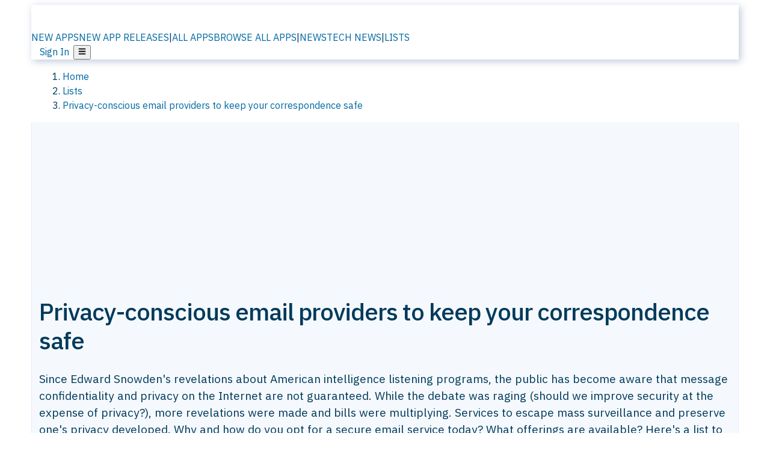

--- FILE ---
content_type: text/html; charset=utf-8
request_url: https://alternativeto.net/lists/2040/privacy-conscious-email-providers-to-keep-your-correspondence-safe/
body_size: 58718
content:
<!DOCTYPE html><html lang="en" class="ibm_plex_sans_54463062-module__ecCCkG__className"><head><meta charSet="utf-8"/><meta name="viewport" content="width=device-width, initial-scale=1, maximum-scale=1, user-scalable=0"/><meta name="viewport" content="width=device-width, initial-scale=1"/><link rel="preload" href="/static/logo.svg" as="image"/><link rel="stylesheet" href="/_next/static/chunks/ccfaf1859ddbd9af.css" data-precedence="next"/><link rel="stylesheet" href="/_next/static/chunks/698cea0bbd417040.css" data-precedence="next"/><link rel="stylesheet" href="/_next/static/chunks/42f7a110a083c6e5.css" data-precedence="next"/><link rel="stylesheet" href="/_next/static/chunks/b1e2b37974c3d51d.css" data-precedence="next"/><link rel="stylesheet" href="/_next/static/chunks/a5994da14e48266b.css" data-precedence="next"/><link rel="stylesheet" href="/_next/static/chunks/87b8feda8683cda0.css" data-precedence="next"/><link rel="preload" as="script" fetchPriority="low" href="/_next/static/chunks/d8de21169441f785.js"/><script src="/_next/static/chunks/bedb228ccc6d4474.js" async=""></script><script src="/_next/static/chunks/0578a83bd7997fb4.js" async=""></script><script src="/_next/static/chunks/968dcef7e9be7174.js" async=""></script><script src="/_next/static/chunks/608c8a9ab5f6edc1.js" async=""></script><script src="/_next/static/chunks/turbopack-bf699d37160c82cf.js" async=""></script><script src="/_next/static/chunks/5f3142d3839d23a7.js" async=""></script><script src="/_next/static/chunks/2cdb7b193a4c8f4d.js" async=""></script><script src="/_next/static/chunks/ea4e46393a89fea1.js" async=""></script><script src="/_next/static/chunks/b7f3e6fcc4086b27.js" async=""></script><script src="/_next/static/chunks/da2ee7ded4eea3f7.js" async=""></script><script src="/_next/static/chunks/79cf31564f609fd8.js" async=""></script><script src="/_next/static/chunks/b47d859bf85a836e.js" async=""></script><script src="/_next/static/chunks/10df4d4569c7f9ae.js" async=""></script><script src="/_next/static/chunks/ecd70d1166816bd5.js" async=""></script><script src="/_next/static/chunks/5d3cb634fff6cbcf.js" async=""></script><script src="/_next/static/chunks/67a87b50e13d501f.js" async=""></script><script src="/_next/static/chunks/69b58a0022b4d37c.js" async=""></script><script src="/_next/static/chunks/fac24e77e82ea7ea.js" async=""></script><script src="/_next/static/chunks/97f2c9f61972c051.js" async=""></script><script src="/_next/static/chunks/ef644e693a7d8c20.js" async=""></script><script src="/_next/static/chunks/de327e321a6812d1.js" async=""></script><script src="/_next/static/chunks/277cb752674c88ab.js" async=""></script><script src="/_next/static/chunks/f5f783de6eb4e476.js" async=""></script><script src="/_next/static/chunks/b9fa0f223edb06ba.js" async=""></script><script src="/_next/static/chunks/61efc687f0f8dc04.js" async=""></script><script src="/_next/static/chunks/88866eba834b0c46.js" async=""></script><link rel="preload" href="/static/error/A2_Error_Gray.png" as="image"/><link rel="preload" href="https://fundingchoicesmessages.google.com/i/pub-8332396259212490?ers=1" as="script"/><link rel="preload" href="https://www.googletagmanager.com/gtm.js?id=GTM-N56PL75" as="script"/><meta name="next-size-adjust" content=""/><link rel="preconnect" href="https://www.googletagmanager.com"/><link rel="dns-prefetch" href="https://www.googletagmanager.com"/><link rel="dns-prefetch" href="https://d4.alternativeto.net"/><link rel="dns-prefetch" href="https://cdn.requestmetrics.com"/><link rel="dns-prefetch" href="https://cdn.apitiny.net"/><link rel="search" type="application/opensearchdescription+xml" href="/static/opensearch.xml" title="AlternativeTo"/><link rel="icon" href="/static/icons/a2/favicon.ico"/><link rel="icon" type="image/png" href="/static/icons/a2/favicon-32x32.png" sizes="32x32"/><link rel="icon" type="image/png" href="/static/icons/a2/favicon-16x16.png" sizes="16x16"/><link rel="mask-icon" href="/static/icons/a2/favicon.svg?v=1"/><link rel="manifest" href="/static/icons/a2/site.webmanifest"/><link rel="apple-touch-icon" href="/static/icons/a2/apple-touch-icon.png?v=1"/><link rel="apple-touch-icon" sizes="180x180" href="/static/icons/a2/apple-touch-icon.png?v=1"/><title>Privacy-conscious email providers to keep your correspondence safe | AlternativeTo</title><meta name="description" content="Since Edward Snowden&#x27;s revelations about American intelligence listening programs, the public has become aware that message confidentiality and privacy on the Internet are not..."/><meta name="robots" content="index, follow, max-image-preview:large"/><link rel="canonical" href="https://alternativeto.net/lists/2040/privacy-conscious-email-providers-to-keep-your-correspondence-safe/"/><link rel="alternate" type="application/atom+xml" title="News RSS Feed" href="https://feed.alternativeto.net/news/all/"/><link rel="alternate" type="application/atom+xml" title="New App Releases" href="https://feed.alternativeto.net/releases/all"/><meta property="og:title" content="Privacy-conscious email providers to keep your correspondence safe"/><meta property="og:description" content="Since Edward Snowden&#x27;s revelations about American intelligence listening programs, the public has become aware that message confidentiality and privacy on the Internet are not..."/><meta property="og:url" content="https://alternativeto.net/lists/2040/privacy-conscious-email-providers-to-keep-your-correspondence-safe/"/><meta property="og:site_name" content="AlternativeTo"/><meta property="og:locale" content="en_US"/><meta property="og:image" content="https://d4.alternativeto.net/0l6e0Vj0--2vLs1S1Qb9I6vQ3fVsZcJXzEZlgjKPEao/rs:fit:640:320:0/g:ce:0:0/YWJzOi8vZGlzdC9saXN0aGVhZGVycy9saXN0LTIwNDAtMTUyMjMxNjIzMS1jb3Zlci5wbmc.png"/><meta property="og:image:width" content="640"/><meta property="og:image:height" content="320"/><meta property="og:image:alt" content="Privacy-conscious email providers to keep your correspondence safe"/><meta property="og:type" content="website"/><meta name="twitter:card" content="summary_large_image"/><meta name="twitter:site" content="@AlternativeTo"/><meta name="twitter:title" content="Privacy-conscious email providers to keep your correspondence safe"/><meta name="twitter:description" content="Since Edward Snowden&#x27;s revelations about American intelligence listening programs, the public has become aware that message confidentiality and privacy on the Internet are not..."/><meta name="twitter:image" content="https://d4.alternativeto.net/0l6e0Vj0--2vLs1S1Qb9I6vQ3fVsZcJXzEZlgjKPEao/rs:fit:640:320:0/g:ce:0:0/YWJzOi8vZGlzdC9saXN0aGVhZGVycy9saXN0LTIwNDAtMTUyMjMxNjIzMS1jb3Zlci5wbmc.png"/><meta name="twitter:image:width" content="640"/><meta name="twitter:image:height" content="320"/><meta name="twitter:image:alt" content="Privacy-conscious email providers to keep your correspondence safe"/><script id="consent-mode-defaults">
    window.dataLayer = window.dataLayer || [];
    function gtag(){dataLayer.push(arguments);} 

    // Default worldwide: allow basic analytics and ads (outside EEA/UK)
    gtag('consent', 'default', {
      ad_storage: 'granted',
      analytics_storage: 'granted',
      functionality_storage: 'granted',
      security_storage: 'granted',
      ad_user_data: 'granted',
      ad_personalization: 'granted',
      wait_for_update: 300
    });

    // Advanced consent mode signals
    gtag('set', 'url_passthrough', true);
    gtag('set', 'ads_data_redaction', true);

    // EEA + UK: require consent for ad-related purposes
    gtag('consent', 'default', {
      ad_storage: 'denied',
      ad_user_data: 'denied',
      ad_personalization: 'denied'
    }, {
      region: [
        'AT','BE','BG','HR','CY','CZ','DK','EE','FI','FR','DE','GR','HU','IE','IT','LV','LT','LU','MT','NL','PL','PT','RO','SK','SI','ES','SE','IS','LI','NO','UK'
      ]
    });
  </script><script src="/_next/static/chunks/a6dad97d9634a72d.js" noModule=""></script></head><body id="main-body"><noscript><iframe src="https://www.googletagmanager.com/ns.html?id=GTM-N56PL75" height="0" width="0" style="display:none;visibility:hidden"></iframe></noscript><style>#nprogress{pointer-events:none}#nprogress .bar{background:#29d;position:fixed;z-index:1600;top: 0;left:0;width:100%;height:3px}#nprogress .peg{display:block;position:absolute;right:0;width:100px;height:100%;box-shadow:0 0 10px #29d,0 0 5px #29d;opacity:1;-webkit-transform:rotate(3deg) translate(0px,-4px);-ms-transform:rotate(3deg) translate(0px,-4px);transform:rotate(3deg) translate(0px,-4px)}#nprogress .spinner{display:block;position:fixed;z-index:1600;top: 15px;right:15px}#nprogress .spinner-icon{width:18px;height:18px;box-sizing:border-box;border:2px solid transparent;border-top-color:#29d;border-left-color:#29d;border-radius:50%;-webkit-animation:nprogress-spinner 400ms linear infinite;animation:nprogress-spinner 400ms linear infinite}.nprogress-custom-parent{overflow:hidden;position:relative}.nprogress-custom-parent #nprogress .bar,.nprogress-custom-parent #nprogress .spinner{position:absolute}@-webkit-keyframes nprogress-spinner{0%{-webkit-transform:rotate(0deg)}100%{-webkit-transform:rotate(360deg)}}@keyframes nprogress-spinner{0%{transform:rotate(0deg)}100%{transform:rotate(360deg)}}</style><script>((a,b,c,d,e,f,g,h)=>{let i=document.documentElement,j=["light","dark"];function k(b){var c;(Array.isArray(a)?a:[a]).forEach(a=>{let c="class"===a,d=c&&f?e.map(a=>f[a]||a):e;c?(i.classList.remove(...d),i.classList.add(b)):i.setAttribute(a,b)}),c=b,h&&j.includes(c)&&(i.style.colorScheme=c)}if(d)k(d);else try{let a=localStorage.getItem(b)||c,d=g&&"system"===a?window.matchMedia("(prefers-color-scheme: dark)").matches?"dark":"light":a;k(d)}catch(a){}})("data-theme","theme","light",null,["light","dark"],null,false,true)</script><main id="mainContent" tabindex="-1" style="outline:none"><header class="flex justify-center sticky top-0 z-10 px-[calc(var(--bs-gutter-x)/2)] transition-all duration-200 linear " role="banner"><div class="w-full box-border flex bg-main-bg "><div data-testid="headerLinks" class="w-full xl:mt-4 xl:transition-all xl:duration-100 container wide-container"><div class="w-full bg-main-brand xl:rounded-t-2xl xl:rounded-2xl" style="box-shadow:3px 3px 12px rgba(90, 115, 163, 0.4)"><div class="grid grid-cols-[10%_58%_32%] md:grid-cols-[6%_48%_46%] lg:grid-cols-[22%_38%_40%] xl:grid-cols-[20%_36%_44%] gap-x-0 gap-y-0 items-center min-h-[58px] px-3 xl:px-3.5"><a class="!text-white/90 flex items-center hover:!text-white focus:!text-white focus:outline-none no-underline" title="Back to start page" href="/"><img alt="AlternativeTo Logo" loading="lazy" width="36" height="36" decoding="async" data-nimg="1" class="w-9 h-9" style="color:transparent" src="/static/a2_m.svg"/><img alt="AlternativeTo Logo Text" loading="lazy" width="168" height="0" decoding="async" data-nimg="1" class="hidden lg:block lg:w-[168px] lg:ml-2 h-auto" style="color:transparent" src="/static/logo-text.svg"/></a><span class="flex items-center justify-center leading-none"><nav class="flex items-center text-[82%] md:text-[84%] xl:text-[0.9em] mr-3"><a class="ml-1.5 !text-white/90 text-[0.9em] flex items-center bg-transparent border-none font-medium hover:!text-white focus:!text-white focus:outline-none max-w-[68px] md:max-w-none overflow-hidden text-ellipsis no-underline" href="/browse/new-apps/"><span class="md:hidden">NEW APPS</span><span class="hidden md:inline">NEW APP RELEASES</span></a><span class="ml-1.5 !text-white/90 text-[0.9em]">|</span><a class="ml-1.5 !text-white/90 text-[0.9em] flex items-center bg-transparent border-none font-medium hover:!text-white focus:!text-white focus:outline-none max-w-[68px] md:max-w-none overflow-hidden text-ellipsis no-underline" href="/browse/all/"><span class="md:hidden">ALL APPS</span><span class="hidden md:inline">BROWSE ALL APPS</span></a><span class="ml-1.5 !text-white/90 text-[0.9em]">|</span><a class="ml-1.5 !text-white/90 text-[0.9em] flex items-center bg-transparent border-none font-medium hover:!text-white focus:!text-white focus:outline-none max-w-[68px] md:max-w-none overflow-hidden text-ellipsis no-underline" href="/news/all/"><span class="md:hidden">NEWS</span><span class="hidden md:inline">TECH NEWS</span></a><span class="ml-1.5 !text-white/90 text-[0.9em] hidden xl:inline">|</span><a class="ml-1.5 !text-white/90 text-[0.9em] flex items-center bg-transparent border-none font-medium hover:!text-white focus:!text-white focus:outline-none max-w-[68px] md:max-w-none overflow-hidden text-ellipsis no-underline hidden xl:flex" href="/lists/">LISTS</a></nav></span><div class="flex justify-end items-center relative min-h-[40px] gap-2"><!--$!--><template data-dgst="BAILOUT_TO_CLIENT_SIDE_RENDERING"></template><!--/$--><span class="flex items-center [&amp;&gt;span]:ml-2 xl:[&amp;&gt;span]:ml-2 [&amp;_a]:!text-white/90 [&amp;_a]:font-medium [&amp;_a]:text-[0.9em] [&amp;_a:hover]:!text-white [&amp;_a]:no-underline [&amp;&gt;button]:ml-1 [&amp;&gt;button]:mr-1 xl:[&amp;&gt;button]:ml-2 xl:[&amp;&gt;button]:mr-2"><span class="HeaderUserMenu-module-scss-module__118e7q__authLinks"><a href="/api/auth/login">Sign In</a></span><span><button class="items-center font-medium rounded-md transition-all !leading-none flex p-0 bg-transparent text-brand-light8 relative text-[1.1em] hover:bg-transparent hover:[&amp;&gt;svg]:text-white w-full justify-center" aria-label="Open page menu"><svg stroke="currentColor" fill="currentColor" stroke-width="0" viewBox="0 0 448 512" height="1em" width="1em" xmlns="http://www.w3.org/2000/svg"><path d="M16 132h416c8.837 0 16-7.163 16-16V76c0-8.837-7.163-16-16-16H16C7.163 60 0 67.163 0 76v40c0 8.837 7.163 16 16 16zm0 160h416c8.837 0 16-7.163 16-16v-40c0-8.837-7.163-16-16-16H16c-8.837 0-16 7.163-16 16v40c0 8.837 7.163 16 16 16zm0 160h416c8.837 0 16-7.163 16-16v-40c0-8.837-7.163-16-16-16H16c-8.837 0-16 7.163-16 16v40c0 8.837 7.163 16 16 16z"></path></svg></button></span></span></div></div></div></div></div></header><script type="application/ld+json">[{"@context":"https://schema.org","@type":"CollectionPage","name":"Privacy-conscious email providers to keep your correspondence safe","url":"https://alternativeto.net/lists/2040/privacy-conscious-email-providers-to-keep-your-correspondence-safe/","mainEntityOfPage":"https://alternativeto.net/lists/2040/privacy-conscious-email-providers-to-keep-your-correspondence-safe/","datePublished":"2018-03-01T15:16:17.000Z","dateModified":"2018-08-07T12:56:51.000Z","isAccessibleForFree":true,"author":{"@type":"Person","name":"Paul ","url":"https://alternativeto.net/u/pox/"},"image":"https://d4.alternativeto.net/0l6e0Vj0--2vLs1S1Qb9I6vQ3fVsZcJXzEZlgjKPEao/rs:fit:640:320:0/g:ce:0:0/YWJzOi8vZGlzdC9saXN0aGVhZGVycy9saXN0LTIwNDAtMTUyMjMxNjIzMS1jb3Zlci5wbmc.png","description":"If you need a very high level of privacy in your email, all of the above services have a good reputation when it comes to protecting your data. One of the reasons they're so brilliant is that even if governments wanted to search you for whatever reason and companies had to transmit your information by law, it would be virtually impossible for them to get past their encryption systems.\r\n\r\nFinally, note that an e-mail sent in clear text to or from https://alternativeto.net/software/gmail/ (or any other unsecured email service) may be stored securely by ultra-secured mail, but it will remain stored on Gmail servers if the receiver is using it. To be truly secure, exchanges must be secure from end to end."},{"@context":"https://schema.org","@type":"ItemList","name":"Privacy-conscious email providers to keep your correspondence safe","itemListOrder":"http://schema.org/ItemListOrderAscending","itemListElement":[{"@type":"ListItem","position":1,"url":"https://alternativeto.net/software/protonmail/","name":"Proton Mail"},{"@type":"ListItem","position":2,"url":"https://alternativeto.net/software/tutanota/","name":"Tuta Mail"},{"@type":"ListItem","position":3,"url":"https://alternativeto.net/software/posteo/","name":"Posteo"},{"@type":"ListItem","position":4,"url":"https://alternativeto.net/software/startmail/","name":"StartMail"},{"@type":"ListItem","position":5,"url":"https://alternativeto.net/software/mailfence/","name":"Mailfence"},{"@type":"ListItem","position":6,"url":"https://alternativeto.net/software/disroot/","name":"Disroot"},{"@type":"ListItem","position":7,"url":"https://alternativeto.net/software/kolab-now/","name":"Kolab Now"},{"@type":"ListItem","position":8,"url":"https://alternativeto.net/software/mailbox-org/","name":"mailbox"},{"@type":"ListItem","position":9,"url":"https://alternativeto.net/software/runbox/","name":"Runbox"},{"@type":"ListItem","position":10,"url":"https://alternativeto.net/software/neomailbox/","name":"Neomailbox"},{"@type":"ListItem","position":11,"url":"https://alternativeto.net/software/openmailbox/","name":"OpenMailBox"},{"@type":"ListItem","position":12,"url":"https://alternativeto.net/software/countermail/","name":"CounterMail"},{"@type":"ListItem","position":13,"url":"https://alternativeto.net/software/riseup/","name":"Riseup"}]}]</script><section class="container wide-container"><div class="bg-[var(--brandLight7)] py-[0.35em] !text-[var(--introBoxMeta)] border-r border-l border-[var(--gray200)]  wrapper"><div class="container"><nav aria-label="Breadcrumb" class="relative flex"><ol itemScope="" itemType="https://schema.org/BreadcrumbList"><li itemScope="" itemProp="itemListElement" itemType="https://schema.org/ListItem" class="inline mr-[0.3em] text-[0.85em] max-md:text-[0.8em] max-md:leading-[1.8em] after:content-[&#x27;►&#x27;] after:ml-[0.5em] after:text-[0.66em] after:relative after:-top-[1px] after:opacity-70 last:after:hidden [&amp;_a]:text-inherit"><a class="!text-[var(--introBoxMeta)]" title="Home" itemProp="item" href="/"><span itemProp="name">Home</span></a><meta itemProp="position" content="1"/></li><li itemScope="" itemProp="itemListElement" itemType="https://schema.org/ListItem" class="inline mr-[0.3em] text-[0.85em] max-md:text-[0.8em] max-md:leading-[1.8em] after:content-[&#x27;►&#x27;] after:ml-[0.5em] after:text-[0.66em] after:relative after:-top-[1px] after:opacity-70 last:after:hidden [&amp;_a]:text-inherit"><a title="Lists" itemProp="item" class="!text-[var(--introBoxMeta)]" href="/lists/"><span translate="no" itemProp="name">Lists</span></a><meta itemProp="position" content="2"/></li><li itemScope="" itemProp="itemListElement" itemType="https://schema.org/ListItem" class="inline mr-[0.3em] text-[0.85em] max-md:text-[0.8em] max-md:leading-[1.8em] after:content-[&#x27;►&#x27;] after:ml-[0.5em] after:text-[0.66em] after:relative after:-top-[1px] after:opacity-70 last:after:hidden [&amp;_a]:text-inherit"><a title="Privacy-conscious email providers to keep your correspondence safe" itemProp="item" class="!text-[var(--introBoxMeta)]" href="/lists/2040/privacy-conscious-email-providers-to-keep-your-correspondence-safe/"><span translate="no" itemProp="name">Privacy-conscious email providers to keep your correspondence safe</span></a><meta itemProp="position" content="3"/></li></ol></nav></div></div><div data-testid="introWrapper" class="blue-box md:!rounded-b-2xl PageIntroWrapper-module-scss-module__zfX_Ia__wrapper   "><div class="container"><div data-testid="adsense-wrapper" data-slot-id="9256377567" data-placement="ListPageATF1" class="flex items-center justify-center AdsenseAd-module-scss-module__6YBNDG__adLeaderboard" style="background-color:transparent"><!--$!--><template data-dgst="BAILOUT_TO_CLIENT_SIDE_RENDERING"></template><!--/$--></div></div><div class="container"> <header><div class="spacer-1"></div><h1 translate="no" class="Heading-module-scss-module__br2CUG__h1">Privacy-conscious email providers to keep your correspondence safe</h1><div class="spacer-2"></div><div class="md_News"><p>Since Edward Snowden&#x27;s revelations about American intelligence listening programs, the public has become aware that message confidentiality and privacy on the Internet are not guaranteed. While the debate was raging (should we improve security at the expense of privacy?), more revelations were made and bills were multiplying. Services to escape mass surveillance and preserve one&#x27;s privacy developed. Why and how do you opt for a secure email service today? What offerings are available? Here&#x27;s a list to help you make this choice.</p></div><div class="spacer-2"></div><div class="f-space-between"><span class="UserWithImage-module-scss-module__Nb_vda__userWithImage"><img data-testid="profile-pic-img" src="https://d4.alternativeto.net/vgXoMdRCaWOqazFaUxauRbw6jO3fA149baA1gbClcUE/rs:fill:40:40:0/g:ce:0:0/YWJzOi8vZGlzdC91c2VyLzY3MDk4NGQ1LTRiNWItNDk2NC1hMmM0LTE3ZjAwNTM0MzEyZi15ZENzLmpwZw.jpg" alt="Paul " style="border-radius:100px" srcSet="https://d4.alternativeto.net/VSkIyPqu6gpH4ATkAoiY3UccXlgwbeYmrJnjG9Cn460/rs:fill:80:80:0/g:ce:0:0/YWJzOi8vZGlzdC91c2VyLzY3MDk4NGQ1LTRiNWItNDk2NC1hMmM0LTE3ZjAwNTM0MzEyZi15ZENzLmpwZw.jpg 2x" loading="lazy"/> <div class="UserWithImage-module-scss-module__Nb_vda__nickAndMeta"><span><span class="inline-flex items-center"><a translate="no" class="profile-link inline-flex items-center" href="/u/pox/">Paul </a></span></span><span style="display:block" class="meta"><span>List by <!-- -->Paul <!-- -->, last updated <time data-testid="formatted-date" title="Tue Aug 07 2018 12:56:51 GMT+0000 (Coordinated Universal Time)" dateTime="2018-08-07T12:56:51.000Z">Aug 7, 2018</time></span></span></div></span><div style="align-self:center;display:flex"><div style="width:120px;margin-left:12px"><button title="Like Privacy-conscious email providers to keep your correspondence safe" style="margin-top:0" class="transitionDefault LikeButton-module-scss-module__5a9NQa__likeButton "><svg stroke="currentColor" fill="currentColor" stroke-width="0" viewBox="0 0 512 512" class="LikeButton-module-scss-module__5a9NQa__heart" height="0.85em" width="0.85em" xmlns="http://www.w3.org/2000/svg"><path d="M462.3 62.6C407.5 15.9 326 24.3 275.7 76.2L256 96.5l-19.7-20.3C186.1 24.3 104.5 15.9 49.7 62.6c-62.8 53.6-66.1 149.8-9.9 207.9l193.5 199.8c12.5 12.9 32.8 12.9 45.3 0l193.5-199.8c56.3-58.1 53-154.3-9.8-207.9z"></path></svg><span>21</span></button></div></div></div><div class="mt-2"><div data-testid="sharebuttons" class="flex items-center"><a title="Share on Facebook" href="https://www.facebook.com/sharer/sharer.php?u=https://alternativeto.net/lists/2040/privacy-conscious-email-providers-to-keep-your-correspondence-safe/" class="inline-flex justify-center items-center mr-2 h-9 w-9 bg-main-bg rounded-[50%] border border-gray-200 dark:border-gray-600 text-foreground text-base cursor-pointer" rel="noopener noreferrer nofollow"><svg stroke="currentColor" fill="currentColor" stroke-width="0" viewBox="0 0 512 512" color="#17A9FD" style="color:#17A9FD" height="1em" width="1em" xmlns="http://www.w3.org/2000/svg"><path d="M504 256C504 119 393 8 256 8S8 119 8 256c0 123.78 90.69 226.38 209.25 245V327.69h-63V256h63v-54.64c0-62.15 37-96.48 93.67-96.48 27.14 0 55.52 4.84 55.52 4.84v61h-31.28c-30.8 0-40.41 19.12-40.41 38.73V256h68.78l-11 71.69h-57.78V501C413.31 482.38 504 379.78 504 256z"></path></svg></a><a title="Share on X" target="_blank" rel="noopener noreferrer nofollow" href="https://twitter.com/intent/tweet?url=https://alternativeto.net/lists/2040/privacy-conscious-email-providers-to-keep-your-correspondence-safe/&amp;text=Privacy-conscious%20email%20providers%20to%20keep%20your%20correspondence%20safe" class="inline-flex justify-center items-center mr-2 h-9 w-9 bg-main-bg rounded-[50%] border border-gray-200 dark:border-gray-600 text-foreground text-base cursor-pointer"><svg stroke="currentColor" fill="currentColor" stroke-width="0" viewBox="0 0 512 512" height="1em" width="1em" xmlns="http://www.w3.org/2000/svg"><path d="M389.2 48h70.6L305.6 224.2 487 464H345L233.7 318.6 106.5 464H35.8L200.7 275.5 26.8 48H172.4L272.9 180.9 389.2 48zM364.4 421.8h39.1L151.1 88h-42L364.4 421.8z"></path></svg></a><a href="https://www.reddit.com/submit?url=https://alternativeto.net/lists/2040/privacy-conscious-email-providers-to-keep-your-correspondence-safe/&amp;title=Privacy-conscious%20email%20providers%20to%20keep%20your%20correspondence%20safe" title="Share on reddit" target="_blank" rel="noopener noreferrer nofollow" class="inline-flex justify-center items-center mr-2 h-9 w-9 bg-main-bg rounded-[50%] border border-gray-200 dark:border-gray-600 text-foreground text-base cursor-pointer"><svg stroke="currentColor" fill="currentColor" stroke-width="0" viewBox="0 0 512 512" color="#ff4500" style="color:#ff4500" height="1em" width="1em" xmlns="http://www.w3.org/2000/svg"><path d="M440.3 203.5c-15 0-28.2 6.2-37.9 15.9-35.7-24.7-83.8-40.6-137.1-42.3L293 52.3l88.2 19.8c0 21.6 17.6 39.2 39.2 39.2 22 0 39.7-18.1 39.7-39.7s-17.6-39.7-39.7-39.7c-15.4 0-28.7 9.3-35.3 22l-97.4-21.6c-4.9-1.3-9.7 2.2-11 7.1L246.3 177c-52.9 2.2-100.5 18.1-136.3 42.8-9.7-10.1-23.4-16.3-38.4-16.3-55.6 0-73.8 74.6-22.9 100.1-1.8 7.9-2.6 16.3-2.6 24.7 0 83.8 94.4 151.7 210.3 151.7 116.4 0 210.8-67.9 210.8-151.7 0-8.4-.9-17.2-3.1-25.1 49.9-25.6 31.5-99.7-23.8-99.7zM129.4 308.9c0-22 17.6-39.7 39.7-39.7 21.6 0 39.2 17.6 39.2 39.7 0 21.6-17.6 39.2-39.2 39.2-22 .1-39.7-17.6-39.7-39.2zm214.3 93.5c-36.4 36.4-139.1 36.4-175.5 0-4-3.5-4-9.7 0-13.7 3.5-3.5 9.7-3.5 13.2 0 27.8 28.5 120 29 149 0 3.5-3.5 9.7-3.5 13.2 0 4.1 4 4.1 10.2.1 13.7zm-.8-54.2c-21.6 0-39.2-17.6-39.2-39.2 0-22 17.6-39.7 39.2-39.7 22 0 39.7 17.6 39.7 39.7-.1 21.5-17.7 39.2-39.7 39.2z"></path></svg></a><div class="inline-flex justify-center items-center mr-2 h-9 w-9 bg-main-bg rounded-[50%] border border-gray-200 dark:border-gray-600 text-foreground text-base cursor-pointer"><svg stroke="currentColor" fill="currentColor" stroke-width="0" viewBox="0 0 512 512" data-testid="copyDirectLink" class="transitionDefault" style="cursor:pointer" height="1em" width="1em" xmlns="http://www.w3.org/2000/svg"><title>Copy a direct link to this comment to your clipboard</title><path d="M326.612 185.391c59.747 59.809 58.927 155.698.36 214.59-.11.12-.24.25-.36.37l-67.2 67.2c-59.27 59.27-155.699 59.262-214.96 0-59.27-59.26-59.27-155.7 0-214.96l37.106-37.106c9.84-9.84 26.786-3.3 27.294 10.606.648 17.722 3.826 35.527 9.69 52.721 1.986 5.822.567 12.262-3.783 16.612l-13.087 13.087c-28.026 28.026-28.905 73.66-1.155 101.96 28.024 28.579 74.086 28.749 102.325.51l67.2-67.19c28.191-28.191 28.073-73.757 0-101.83-3.701-3.694-7.429-6.564-10.341-8.569a16.037 16.037 0 0 1-6.947-12.606c-.396-10.567 3.348-21.456 11.698-29.806l21.054-21.055c5.521-5.521 14.182-6.199 20.584-1.731a152.482 152.482 0 0 1 20.522 17.197zM467.547 44.449c-59.261-59.262-155.69-59.27-214.96 0l-67.2 67.2c-.12.12-.25.25-.36.37-58.566 58.892-59.387 154.781.36 214.59a152.454 152.454 0 0 0 20.521 17.196c6.402 4.468 15.064 3.789 20.584-1.731l21.054-21.055c8.35-8.35 12.094-19.239 11.698-29.806a16.037 16.037 0 0 0-6.947-12.606c-2.912-2.005-6.64-4.875-10.341-8.569-28.073-28.073-28.191-73.639 0-101.83l67.2-67.19c28.239-28.239 74.3-28.069 102.325.51 27.75 28.3 26.872 73.934-1.155 101.96l-13.087 13.087c-4.35 4.35-5.769 10.79-3.783 16.612 5.864 17.194 9.042 34.999 9.69 52.721.509 13.906 17.454 20.446 27.294 10.606l37.106-37.106c59.271-59.259 59.271-155.699.001-214.959z"></path></svg></div></div></div><div class="spacer-4"></div></header></div></div><div class="spacer-4"></div><div class="container"><div class="w-full"><ol><li class="my-8"><div class="pt-4"><article class="app-item-container"><div class="flex flex-col group/app-item" id="app-item-eac46d9c-47ee-e311-a40a-002590a05f5f"><div class="flex flex-col relative bg-custom-gray50 border border-brand-light4 pb-2 rounded-[15px]"><div class="flex flex-col md:flex-row"><div class="flex flex-col md:flex-grow"><div class="flex flex-col md:flex-row"><div data-testid="app-header" class="hidden lg:block order-1 static pl-3 self-start mt-5"><a title="Learn more about Proton Mail" translate="no" class="no-link-color" href="/software/protonmail/about/"><div class="border border-brand-light4 rounded-[15px] leading-[0] aspect-square w-[150px] h-[150px] flex items-center justify-center"><img data-testid="icon-Proton Mail" src="https://d4.alternativeto.net/rDL1whaYCjtFElY4iZiKjtcFGqlYqVHaHsmjsRuBBmU/rs:fit:140:140:0/g:ce:0:0/exar:1/YWJzOi8vZGlzdC9pY29ucy9wcm90b25tYWlsXzIzMzM3Ny5zdmc.svg" alt="Proton Mail icon" style="aspect-ratio:1 / 1" srcSet="https://d4.alternativeto.net/w0i4coScTCbEmc_NJMI1UsZNrWxKs4FD_lHjfrmRGZA/rs:fit:280:280:0/g:ce:0:0/exar:1/YWJzOi8vZGlzdC9pY29ucy9wcm90b25tYWlsXzIzMzM3Ny5zdmc.svg 2x" loading="lazy" class="aspect-square rounded-[15px] w-[126px] h-[126px]"/></div></a></div><div class="order-3 self-start pt-0 p-2 pb-4 md:pb-0 grid gap-2 md:order-2 md:p-5 md:pr-5 md:flex-grow lg:grid-cols-[auto,1fr]"><div class="flex flex-col w-full gap-3"><div class="flex items-center gap-3"><div class="flex items-center lg:hidden"><a title="Learn more about Proton Mail" translate="no" class="no-link-color" href="/software/protonmail/about/"><div class="aspect-square"><img data-testid="icon-Proton Mail" src="https://d4.alternativeto.net/lXftcWlbtV4jXEkDTOhx-LsfLluPYdRE4xi2cVSYahY/rs:fit:70:70:0/g:ce:0:0/exar:1/YWJzOi8vZGlzdC9pY29ucy9wcm90b25tYWlsXzIzMzM3Ny5zdmc.svg" alt="Proton Mail icon" style="aspect-ratio:1 / 1" srcSet="https://d4.alternativeto.net/rDL1whaYCjtFElY4iZiKjtcFGqlYqVHaHsmjsRuBBmU/rs:fit:140:140:0/g:ce:0:0/exar:1/YWJzOi8vZGlzdC9pY29ucy9wcm90b25tYWlsXzIzMzM3Ny5zdmc.svg 2x" loading="lazy" class="aspect-square w-[48px] md:w-[70px]"/></div></a></div><div class="min-w-[180px] md:min-w-0"><a title="Learn more about Proton Mail" translate="no" class="no-link-color" href="/software/protonmail/about/"><h2 translate="no" class="Heading-module-scss-module__br2CUG__h2 !text-2xl">Proton Mail</h2></a></div><div id="like-button-container" class="flex-shrink-0 flex-grow ml-auto"><div class="ModernLikeButton-module-scss-module__xuujAq__likeWrapper"><span title="Like Proton Mail" class="ModernLikeButton-module-scss-module__xuujAq__heart " role="button" tabindex="0" aria-pressed="false" aria-busy="false" aria-label="Like Proton Mail"><span class="IconWithBorder-module-scss-module__RPCvxa__iconWithBorder IconWithBorder-module-scss-module__RPCvxa__text"><svg stroke="currentColor" fill="currentColor" stroke-width="0" viewBox="0 0 512 512" height="1em" width="1em" xmlns="http://www.w3.org/2000/svg"><path d="M458.4 64.3C400.6 15.7 311.3 23 256 79.3 200.7 23 111.4 15.6 53.6 64.3-21.6 127.6-10.6 230.8 43 285.5l175.4 178.7c10 10.2 23.4 15.9 37.6 15.9 14.3 0 27.6-5.6 37.6-15.8L469 285.6c53.5-54.7 64.7-157.9-10.6-221.3zm-23.6 187.5L259.4 430.5c-2.4 2.4-4.4 2.4-6.8 0L77.2 251.8c-36.5-37.2-43.9-107.6 7.3-150.7 38.9-32.7 98.9-27.8 136.5 10.5l35 35.7 35-35.7c37.8-38.5 97.8-43.2 136.5-10.6 51.1 43.1 43.5 113.9 7.3 150.8z"></path></svg><span> <!-- -->Like</span></span></span></div></div></div></div><div class="hidden sm:flex justify-end items-center"><div class="flex items-center gap-2"></div></div><div class="col-span-2 overflow-hidden" id="app-description"><div class="md_Desc"><p>ProtonMail is an encrypted webmail service created in 2013 at the European Organization for Nuclear Research (CERN). The service distinguishes itself from other mail providers (such as <img data-testid="icon-Gmail" src="https://d4.alternativeto.net/UXoQ_-xgyPM75kn81jdUYaSPmcw6qjlRARSgK6edeqw/rs:fit:40:40:0/g:ce:0:0/exar:1/YWJzOi8vZGlzdC9pY29ucy9nbWFpbF8yMzgxNjMuc3Zn.svg" alt="Gmail icon" style="position:relative;top:-2px;aspect-ratio:1 / 1" srcSet="https://d4.alternativeto.net/UXoQ_-xgyPM75kn81jdUYaSPmcw6qjlRARSgK6edeqw/rs:fit:40:40:0/g:ce:0:0/exar:1/YWJzOi8vZGlzdC9pY29ucy9nbWFpbF8yMzgxNjMuc3Zn.svg 2x" loading="lazy" class="aspect-square rounded-[50%] !inline-flex w-[14px] h-[14px]"/> <a translate="no" href="/software/gmail/">Gmail</a> and <img data-testid="icon-Outlook.com" src="https://d4.alternativeto.net/MStrOk-GdmqlmeQ8cIfkOiRvNUnEGDv9nP5WWdL5QvM/rs:fit:40:40:0/g:ce:0:0/exar:1/YWJzOi8vZGlzdC9pY29ucy9vdXRsb29rLWNvbV8xNDEzMjYucG5n.png" alt="Outlook.com icon" style="position:relative;top:-2px;aspect-ratio:1 / 1" srcSet="https://d4.alternativeto.net/MStrOk-GdmqlmeQ8cIfkOiRvNUnEGDv9nP5WWdL5QvM/rs:fit:40:40:0/g:ce:0:0/exar:1/YWJzOi8vZGlzdC9pY29ucy9vdXRsb29rLWNvbV8xNDEzMjYucG5n.png 2x" loading="lazy" class="aspect-square rounded-[50%] !inline-flex w-[14px] h-[14px]"/> <a translate="no" href="/software/outlook-com/">Outlook.com</a>) by allowing users to encrypt emails end-to-end. The service can be used via a web browser on a computer (via webmail) or via dedicated <img data-testid="icon-iOS" src="https://d4.alternativeto.net/ovuZOi0_etML9iaS5ZDSDoE0FNwZQsJcIrEuqr2WW1Q/rs:fit:40:40:0/g:ce:0:0/exar:1/YWJzOi8vZGlzdC9pY29ucy9pb3NfMjE2NjEzLnBuZw.png" alt="iOS icon" style="position:relative;top:-2px;aspect-ratio:1 / 1" srcSet="https://d4.alternativeto.net/ovuZOi0_etML9iaS5ZDSDoE0FNwZQsJcIrEuqr2WW1Q/rs:fit:40:40:0/g:ce:0:0/exar:1/YWJzOi8vZGlzdC9pY29ucy9pb3NfMjE2NjEzLnBuZw.png 2x" loading="lazy" class="aspect-square rounded-[50%] !inline-flex w-[14px] h-[14px]"/> <a translate="no" href="/software/ios/">iOS</a> and <img data-testid="icon-Android" src="https://d4.alternativeto.net/oqOZhQRpkuYAyHK1hcssrs1oQfmOejSe4P0sXqudS5U/rs:fit:40:40:0/g:ce:0:0/exar:1/YWJzOi8vZGlzdC9pY29ucy9hbmRyb2lkXzI0NTkzNC5zdmc.svg" alt="Android icon" style="position:relative;top:-2px;aspect-ratio:1 / 1" srcSet="https://d4.alternativeto.net/oqOZhQRpkuYAyHK1hcssrs1oQfmOejSe4P0sXqudS5U/rs:fit:40:40:0/g:ce:0:0/exar:1/YWJzOi8vZGlzdC9pY29ucy9hbmRyb2lkXzI0NTkzNC5zdmc.svg 2x" loading="lazy" class="aspect-square rounded-[50%] !inline-flex w-[14px] h-[14px]"/> <a translate="no" href="/software/android/">Android</a> applications. ProtonMail is managed by Proton Technologies AG, a company based in the canton of Geneva, Switzerland. Its servers are located at two locations in Switzerland, which is outside the jurisdiction of the United States and the European Union. As of December 2015, ProtonMail had 1 million users. Initially available by invitation only, the service has been open to all since March 2016. The service is also accessible through the Tor network.</p>
<p>Location: Switzerland 🇨🇭
Price: ProtonMail offers a free version and three paid plans from 5€ to 30€ a month.</p></div></div></div></div><div id="expanded-badge-row" class="flex px-2 md:px-5 py-3"><div class="grid grid-cols-2 gap-x-2 gap-y-2 md:flex md:flex-row md:flex-wrap md:gap-x-10 grow"><div class="min-w-0 col-span-2 md:col-span-1"><h4 translate="no" class="Heading-module-scss-module__br2CUG__h4 Heading-module-scss-module__br2CUG__metaHeading !text-[0.70em]">Cost / License</h4><ul class="flex gap-1 flex-wrap md:!flex-nowrap"><li class="list-none"><span class="inline-flex items-center rounded ring-1 ring-inset ring-black/[0.04] text-xs px-2 py-0.5 h-5 lg:text-sm lg:px-2.5 lg:h-6 [&amp;&gt;svg]:mr-1 text-[var(--positiveGreenerDark)] bg-[var(--positiveGreenerLight)] [&amp;&gt;svg]:text-[var(--positiveGreener)] cursor-default md:whitespace-nowrap">Freemium</span></li><li class="list-none"><span class="inline-flex items-center rounded ring-1 ring-inset ring-black/[0.04] text-xs px-2 py-0.5 h-5 lg:text-sm lg:px-2.5 lg:h-6 [&amp;&gt;svg]:mr-1 text-[var(--positiveGreenerDark)] bg-[var(--positiveGreenerLight)] [&amp;&gt;svg]:text-[var(--positiveGreener)] cursor-default md:whitespace-nowrap">Open Source<!-- --> </span></li></ul></div><div class="min-w-0"><h4 translate="no" class="Heading-module-scss-module__br2CUG__h4 Heading-module-scss-module__br2CUG__metaHeading !text-[0.70em]">Application <!-- -->types</h4><ul class="flex gap-1 flex-wrap md:!flex-nowrap"><li class="list-none"><a class="inline-flex items-center rounded ring-1 ring-inset ring-black/[0.04] text-xs px-2 py-0.5 h-5 lg:text-sm lg:px-2.5 lg:h-6 [&amp;&gt;svg]:mr-1 [&amp;&gt;svg]:text-[var(--introBoxMeta)] bg-[var(--brandLight3)] text-[var(--linkColor)] cursor-pointer md:whitespace-nowrap" href="/category/productivity/webmail-service/">WebMail Provider</a></li><li class="list-none"><a class="inline-flex items-center rounded ring-1 ring-inset ring-black/[0.04] text-xs px-2 py-0.5 h-5 lg:text-sm lg:px-2.5 lg:h-6 [&amp;&gt;svg]:mr-1 [&amp;&gt;svg]:text-[var(--introBoxMeta)] bg-[var(--brandLight3)] text-[var(--linkColor)] cursor-pointer md:whitespace-nowrap" href="/category/productivity/email-client/">Email Client</a></li></ul></div><div class="grow col-span-2 md:col-span-1"><h4 translate="no" class="Heading-module-scss-module__br2CUG__h4 Heading-module-scss-module__br2CUG__metaHeading !text-[0.70em]">Platforms</h4><ul class="flex gap-1 flex-wrap" data-testid="platform-row"><li class="list-none"><span class="inline-flex items-center rounded ring-1 ring-inset ring-black/[0.04] text-xs px-2 py-0.5 h-5 lg:text-sm lg:px-2.5 lg:h-6 bg-[var(--gray150)] text-[var(--mainFg)] [&amp;&gt;svg]:mr-1 [&amp;&gt;svg]:text-[var(--introBoxMeta)] cursor-default">Mac</span></li><li class="list-none"><span class="inline-flex items-center rounded ring-1 ring-inset ring-black/[0.04] text-xs px-2 py-0.5 h-5 lg:text-sm lg:px-2.5 lg:h-6 bg-[var(--gray150)] text-[var(--mainFg)] [&amp;&gt;svg]:mr-1 [&amp;&gt;svg]:text-[var(--introBoxMeta)] cursor-default">Windows</span></li><li class="list-none"><span class="inline-flex items-center rounded ring-1 ring-inset ring-black/[0.04] text-xs px-2 py-0.5 h-5 lg:text-sm lg:px-2.5 lg:h-6 bg-[var(--gray150)] text-[var(--mainFg)] [&amp;&gt;svg]:mr-1 [&amp;&gt;svg]:text-[var(--introBoxMeta)] cursor-default">Linux</span></li><li class="list-none"><span class="inline-flex items-center rounded ring-1 ring-inset ring-black/[0.04] text-xs px-2 py-0.5 h-5 lg:text-sm lg:px-2.5 lg:h-6 bg-[var(--gray150)] text-[var(--mainFg)] [&amp;&gt;svg]:mr-1 [&amp;&gt;svg]:text-[var(--introBoxMeta)] cursor-default">Online</span></li><li class="list-none"><span class="inline-flex items-center rounded ring-1 ring-inset ring-black/[0.04] text-xs px-2 py-0.5 h-5 lg:text-sm lg:px-2.5 lg:h-6 bg-[var(--gray150)] text-[var(--mainFg)] [&amp;&gt;svg]:mr-1 [&amp;&gt;svg]:text-[var(--introBoxMeta)] cursor-default">Android</span></li><li class="list-none"><span class="inline-flex items-center rounded ring-1 ring-inset ring-black/[0.04] text-xs px-2 py-0.5 h-5 lg:text-sm lg:px-2.5 lg:h-6 bg-[var(--gray150)] text-[var(--mainFg)] [&amp;&gt;svg]:mr-1 [&amp;&gt;svg]:text-[var(--introBoxMeta)] cursor-default">iPhone</span></li><li class="list-none"><span class="inline-flex items-center rounded ring-1 ring-inset ring-black/[0.04] text-xs px-2 py-0.5 h-5 lg:text-sm lg:px-2.5 lg:h-6 bg-[var(--gray150)] text-[var(--mainFg)] [&amp;&gt;svg]:mr-1 [&amp;&gt;svg]:text-[var(--introBoxMeta)] cursor-default">iPad</span></li><li class="list-none"><span class="inline-flex items-center rounded ring-1 ring-inset ring-black/[0.04] text-xs px-2 py-0.5 h-5 lg:text-sm lg:px-2.5 lg:h-6 bg-[var(--gray150)] text-[var(--mainFg)] [&amp;&gt;svg]:mr-1 [&amp;&gt;svg]:text-[var(--introBoxMeta)] cursor-default">Tor</span></li><li class="list-none"><span class="inline-flex items-center rounded ring-1 ring-inset ring-black/[0.04] text-xs px-2 py-0.5 h-5 lg:text-sm lg:px-2.5 lg:h-6 bg-[var(--gray150)] text-[var(--mainFg)] [&amp;&gt;svg]:mr-1 [&amp;&gt;svg]:text-[var(--introBoxMeta)] cursor-default">Flathub</span></li><li class="list-none"><span class="inline-flex items-center rounded ring-1 ring-inset ring-black/[0.04] text-xs px-2 py-0.5 h-5 lg:text-sm lg:px-2.5 lg:h-6 bg-[var(--gray150)] text-[var(--mainFg)] [&amp;&gt;svg]:mr-1 [&amp;&gt;svg]:text-[var(--introBoxMeta)] cursor-default">Snapcraft</span></li></ul></div></div></div></div><div class="order-[-1] md:order-3 relative h-auto min-h-[212px] justify-center p-0 md:p-2 md:min-h-[197px] md:self-start"><div data-testid="image-collection-modern-hero" class="ImageCollection-modern-module-scss-module__jR_llq__thumbnailWrapper" data-screenshot-count="1"><div class="ImageCollection-modern-module-scss-module__jR_llq__thumbnail ImageCollection-modern-module-scss-module__jR_llq__small ImageCollection-modern-module-scss-module__jR_llq__landscape"><div title="Proton Mail screenshot 1" role="button" tabindex="0" aria-label="Open image in lightbox"><img src="https://d4.alternativeto.net/SJk0IdQVetr2Tdo6YQ_74fjOmj2vtHU68yj6BrA7088/rs:fill:309:197:1/g:no:0:0/YWJzOi8vZGlzdC9zL3Byb3Rvbm1haWxfNDU3NjkwX2Z1bGwucG5n.jpg" alt="Proton Mail screenshot 1" srcSet="https://d4.alternativeto.net/NztDU-6Y3i80WQY8ynJBsx-i5DhHC0D4CFZiDL-yo8Y/rs:fill:618:394:1/g:no:0:0/YWJzOi8vZGlzdC9zL3Byb3Rvbm1haWxfNDU3NjkwX2Z1bGwucG5n.jpg 1.5x,https://d4.alternativeto.net/NztDU-6Y3i80WQY8ynJBsx-i5DhHC0D4CFZiDL-yo8Y/rs:fill:618:394:1/g:no:0:0/YWJzOi8vZGlzdC9zL3Byb3Rvbm1haWxfNDU3NjkwX2Z1bGwucG5n.jpg 2x" loading="lazy" class="ImageCollectionImage-module-scss-module__xq82wq__fill"/><span role="button" tabindex="0" aria-label="Expand image" class="ImageCollection-modern-module-scss-module__jR_llq__expandImage"><svg stroke="currentColor" fill="currentColor" stroke-width="0" viewBox="0 0 448 512" color="#000" style="color:#000" height="16" width="16" xmlns="http://www.w3.org/2000/svg"><path d="M212.686 315.314L120 408l32.922 31.029c15.12 15.12 4.412 40.971-16.97 40.971h-112C10.697 480 0 469.255 0 456V344c0-21.382 25.803-32.09 40.922-16.971L72 360l92.686-92.686c6.248-6.248 16.379-6.248 22.627 0l25.373 25.373c6.249 6.248 6.249 16.378 0 22.627zm22.628-118.628L328 104l-32.922-31.029C279.958 57.851 290.666 32 312.048 32h112C437.303 32 448 42.745 448 56v112c0 21.382-25.803 32.09-40.922 16.971L376 152l-92.686 92.686c-6.248 6.248-16.379 6.248-22.627 0l-25.373-25.373c-6.249-6.248-6.249-16.378 0-22.627z"></path></svg></span></div></div></div><div id="expanded-thumbnails-row"><div data-testid="image-collection-modern-thumbnail" class="ImageCollection-modern-module-scss-module__jR_llq__thumbnailWrapper" data-screenshot-count="3"><div class="ImageCollection-modern-module-scss-module__jR_llq__thumbnail ImageCollection-modern-module-scss-module__jR_llq__smaller"><div title="Proton Mail screenshot 1" role="button" tabindex="0" aria-label="Open image in lightbox"><img src="https://d4.alternativeto.net/mWJcoEcprEuuFRJ2PmFHOQ6QNknG04sRO1ifavHnNlw/rs:fill:309:197:1/g:no:0:0/YWJzOi8vZGlzdC9zL3Byb3Rvbm1haWxfMTg4MzUxX2Z1bGwucG5n.jpg" alt="Proton Mail screenshot 1" style="width:95px;height:64px" srcSet="https://d4.alternativeto.net/tgvMeIHrhxz2cJDsmc2yp8045aCLDjBj3pJmB0g06SU/rs:fill:618:394:1/g:no:0:0/YWJzOi8vZGlzdC9zL3Byb3Rvbm1haWxfMTg4MzUxX2Z1bGwucG5n.jpg 1.5x,https://d4.alternativeto.net/tgvMeIHrhxz2cJDsmc2yp8045aCLDjBj3pJmB0g06SU/rs:fill:618:394:1/g:no:0:0/YWJzOi8vZGlzdC9zL3Byb3Rvbm1haWxfMTg4MzUxX2Z1bGwucG5n.jpg 2x" loading="lazy"/><span role="button" tabindex="0" aria-label="Expand image" class="ImageCollection-modern-module-scss-module__jR_llq__expandImage"><svg stroke="currentColor" fill="currentColor" stroke-width="0" viewBox="0 0 448 512" color="#000" style="color:#000" height="16" width="16" xmlns="http://www.w3.org/2000/svg"><path d="M212.686 315.314L120 408l32.922 31.029c15.12 15.12 4.412 40.971-16.97 40.971h-112C10.697 480 0 469.255 0 456V344c0-21.382 25.803-32.09 40.922-16.971L72 360l92.686-92.686c6.248-6.248 16.379-6.248 22.627 0l25.373 25.373c6.249 6.248 6.249 16.378 0 22.627zm22.628-118.628L328 104l-32.922-31.029C279.958 57.851 290.666 32 312.048 32h112C437.303 32 448 42.745 448 56v112c0 21.382-25.803 32.09-40.922 16.971L376 152l-92.686 92.686c-6.248 6.248-16.379 6.248-22.627 0l-25.373-25.373c-6.249-6.248-6.249-16.378 0-22.627z"></path></svg></span></div><div title="Proton Mail screenshot 2" role="button" tabindex="0" aria-label="Open image in lightbox"><img src="https://d4.alternativeto.net/ccX8rIippVlNbC2yB6tpg4k_dFGoLNIwnIb_Ru3I0xc/rs:fill:309:197:1/g:no:0:0/YWJzOi8vZGlzdC9zL3Byb3Rvbm1haWxfMjI1NDQwX2Z1bGwucG5n.jpg" alt="Proton Mail screenshot 2" style="width:95px;height:64px" srcSet="https://d4.alternativeto.net/mPAfBKI33-_AQ89_XEZWtUJV2TIl_xuRiPPJxz2ss_w/rs:fill:618:394:1/g:no:0:0/YWJzOi8vZGlzdC9zL3Byb3Rvbm1haWxfMjI1NDQwX2Z1bGwucG5n.jpg 1.5x,https://d4.alternativeto.net/mPAfBKI33-_AQ89_XEZWtUJV2TIl_xuRiPPJxz2ss_w/rs:fill:618:394:1/g:no:0:0/YWJzOi8vZGlzdC9zL3Byb3Rvbm1haWxfMjI1NDQwX2Z1bGwucG5n.jpg 2x" loading="lazy"/><span role="button" tabindex="0" aria-label="Expand image" class="ImageCollection-modern-module-scss-module__jR_llq__expandImage"><svg stroke="currentColor" fill="currentColor" stroke-width="0" viewBox="0 0 448 512" color="#000" style="color:#000" height="16" width="16" xmlns="http://www.w3.org/2000/svg"><path d="M212.686 315.314L120 408l32.922 31.029c15.12 15.12 4.412 40.971-16.97 40.971h-112C10.697 480 0 469.255 0 456V344c0-21.382 25.803-32.09 40.922-16.971L72 360l92.686-92.686c6.248-6.248 16.379-6.248 22.627 0l25.373 25.373c6.249 6.248 6.249 16.378 0 22.627zm22.628-118.628L328 104l-32.922-31.029C279.958 57.851 290.666 32 312.048 32h112C437.303 32 448 42.745 448 56v112c0 21.382-25.803 32.09-40.922 16.971L376 152l-92.686 92.686c-6.248 6.248-16.379 6.248-22.627 0l-25.373-25.373c-6.249-6.248-6.249-16.378 0-22.627z"></path></svg></span></div><div title="Proton Mail screenshot 3" role="button" tabindex="0" aria-label="Open image in lightbox"><div class="ImageCollectionImage-module-scss-module__xq82wq__imageOverlay">+<!-- -->9</div><img src="https://d4.alternativeto.net/GpfmnpsrvviJrOao2KUbsl5fkQZDsoQSIsRJXXnfCLg/rs:fill:309:197:1/g:no:0:0/YWJzOi8vZGlzdC9zL3Byb3Rvbm1haWxfNTkxMjc1X2Z1bGwucG5n.jpg" alt="Proton Mail screenshot 3" style="width:95px;height:64px" srcSet="https://d4.alternativeto.net/98my0yROozuhf1f3TIUQ1qvzRYbNGOBChpFrUHM4bec/rs:fill:618:394:1/g:no:0:0/YWJzOi8vZGlzdC9zL3Byb3Rvbm1haWxfNTkxMjc1X2Z1bGwucG5n.jpg 1.5x,https://d4.alternativeto.net/98my0yROozuhf1f3TIUQ1qvzRYbNGOBChpFrUHM4bec/rs:fill:618:394:1/g:no:0:0/YWJzOi8vZGlzdC9zL3Byb3Rvbm1haWxfNTkxMjc1X2Z1bGwucG5n.jpg 2x" loading="lazy"/><span role="button" tabindex="0" aria-label="Expand image" class="ImageCollection-modern-module-scss-module__jR_llq__expandImage"><svg stroke="currentColor" fill="currentColor" stroke-width="0" viewBox="0 0 448 512" color="#000" style="color:#000" height="16" width="16" xmlns="http://www.w3.org/2000/svg"><path d="M212.686 315.314L120 408l32.922 31.029c15.12 15.12 4.412 40.971-16.97 40.971h-112C10.697 480 0 469.255 0 456V344c0-21.382 25.803-32.09 40.922-16.971L72 360l92.686-92.686c6.248-6.248 16.379-6.248 22.627 0l25.373 25.373c6.249 6.248 6.249 16.378 0 22.627zm22.628-118.628L328 104l-32.922-31.029C279.958 57.851 290.666 32 312.048 32h112C437.303 32 448 42.745 448 56v112c0 21.382-25.803 32.09-40.922 16.971L376 152l-92.686 92.686c-6.248 6.248-16.379 6.248-22.627 0l-25.373-25.373c-6.249-6.248-6.249-16.378 0-22.627z"></path></svg></span></div></div></div></div></div></div></div></div></article></div></li><li class="my-8"><div class="pt-4"><article class="app-item-container"><div class="flex flex-col group/app-item" id="app-item-030d87dd-a841-e411-80db-000d3a1003b1"><div class="flex flex-col relative bg-custom-gray50 border border-brand-light4 pb-2 rounded-[15px]"><div class="flex flex-col md:flex-row"><div class="flex flex-col md:flex-grow"><div class="flex flex-col md:flex-row"><div data-testid="app-header" class="hidden lg:block order-1 static pl-3 self-start mt-5"><a title="Learn more about Tuta Mail" translate="no" class="no-link-color" href="/software/tutanota/about/"><div class="border border-brand-light4 rounded-[15px] leading-[0] aspect-square w-[150px] h-[150px] flex items-center justify-center"><img data-testid="icon-Tuta Mail" src="https://d4.alternativeto.net/FJUDe2L1PXKzjSklc99HSVCrpJ8R9YV5rk_8h9eNxZg/rs:fit:140:140:0/g:ce:0:0/exar:1/YWJzOi8vZGlzdC9pY29ucy90dXRhbm90YV8yMzk0ODMuc3Zn.svg" alt="Tuta Mail icon" style="aspect-ratio:1 / 1" srcSet="https://d4.alternativeto.net/jUBfSM7UIiCkwA8c1uNhxxz6CUpKzq-C-kGmp9C-Vaw/rs:fit:280:280:0/g:ce:0:0/exar:1/YWJzOi8vZGlzdC9pY29ucy90dXRhbm90YV8yMzk0ODMuc3Zn.svg 2x" loading="lazy" class="aspect-square rounded-[15px] w-[126px] h-[126px]"/></div></a></div><div class="order-3 self-start pt-0 p-2 pb-4 md:pb-0 grid gap-2 md:order-2 md:p-5 md:pr-5 md:flex-grow lg:grid-cols-[auto,1fr]"><div class="flex flex-col w-full gap-3"><div class="flex items-center gap-3"><div class="flex items-center lg:hidden"><a title="Learn more about Tuta Mail" translate="no" class="no-link-color" href="/software/tutanota/about/"><div class="aspect-square"><img data-testid="icon-Tuta Mail" src="https://d4.alternativeto.net/IysJ_Ism2e2Yf1B7lShoQkdC_t7JHqjvPQvilY8wJBA/rs:fit:70:70:0/g:ce:0:0/exar:1/YWJzOi8vZGlzdC9pY29ucy90dXRhbm90YV8yMzk0ODMuc3Zn.svg" alt="Tuta Mail icon" style="aspect-ratio:1 / 1" srcSet="https://d4.alternativeto.net/FJUDe2L1PXKzjSklc99HSVCrpJ8R9YV5rk_8h9eNxZg/rs:fit:140:140:0/g:ce:0:0/exar:1/YWJzOi8vZGlzdC9pY29ucy90dXRhbm90YV8yMzk0ODMuc3Zn.svg 2x" loading="lazy" class="aspect-square w-[48px] md:w-[70px]"/></div></a></div><div class="min-w-[180px] md:min-w-0"><a title="Learn more about Tuta Mail" translate="no" class="no-link-color" href="/software/tutanota/about/"><h2 translate="no" class="Heading-module-scss-module__br2CUG__h2 !text-2xl">Tuta Mail</h2></a></div><div id="like-button-container" class="flex-shrink-0 flex-grow ml-auto"><div class="ModernLikeButton-module-scss-module__xuujAq__likeWrapper"><span title="Like Tuta Mail" class="ModernLikeButton-module-scss-module__xuujAq__heart " role="button" tabindex="0" aria-pressed="false" aria-busy="false" aria-label="Like Tuta Mail"><span class="IconWithBorder-module-scss-module__RPCvxa__iconWithBorder IconWithBorder-module-scss-module__RPCvxa__text"><svg stroke="currentColor" fill="currentColor" stroke-width="0" viewBox="0 0 512 512" height="1em" width="1em" xmlns="http://www.w3.org/2000/svg"><path d="M458.4 64.3C400.6 15.7 311.3 23 256 79.3 200.7 23 111.4 15.6 53.6 64.3-21.6 127.6-10.6 230.8 43 285.5l175.4 178.7c10 10.2 23.4 15.9 37.6 15.9 14.3 0 27.6-5.6 37.6-15.8L469 285.6c53.5-54.7 64.7-157.9-10.6-221.3zm-23.6 187.5L259.4 430.5c-2.4 2.4-4.4 2.4-6.8 0L77.2 251.8c-36.5-37.2-43.9-107.6 7.3-150.7 38.9-32.7 98.9-27.8 136.5 10.5l35 35.7 35-35.7c37.8-38.5 97.8-43.2 136.5-10.6 51.1 43.1 43.5 113.9 7.3 150.8z"></path></svg><span> <!-- -->Like</span></span></span></div></div></div></div><div class="hidden sm:flex justify-end items-center"><div class="flex items-center gap-2"></div></div><div class="col-span-2 overflow-hidden" id="app-description"><div class="md_Desc"><p>Tutanota automatically encrypts all data on your device. Your emails and contacts remain private. You can easily communicate with your friends through end-to-end encrypted emails. The subject and attachments of your emails are also encrypted. Tutanota uses open source encryption to secure your email account and is licensed under GPL v3 - essential for a security service. It being open source means that it allows security experts to verify the code that protects your emails.</p>
<p>Location: Germany 🇩🇪
Price: Tutanota offers a free version and a paid version at 1€ per month. You can also buy more storage and aliases.</p></div></div></div></div><div id="expanded-badge-row" class="flex px-2 md:px-5 py-3"><div class="grid grid-cols-2 gap-x-2 gap-y-2 md:flex md:flex-row md:flex-wrap md:gap-x-10 grow"><div class="min-w-0 col-span-2 md:col-span-1"><h4 translate="no" class="Heading-module-scss-module__br2CUG__h4 Heading-module-scss-module__br2CUG__metaHeading !text-[0.70em]">Cost / License</h4><ul class="flex gap-1 flex-wrap md:!flex-nowrap"><li class="list-none"><span class="inline-flex items-center rounded ring-1 ring-inset ring-black/[0.04] text-xs px-2 py-0.5 h-5 lg:text-sm lg:px-2.5 lg:h-6 [&amp;&gt;svg]:mr-1 text-[var(--positiveGreenerDark)] bg-[var(--positiveGreenerLight)] [&amp;&gt;svg]:text-[var(--positiveGreener)] cursor-default md:whitespace-nowrap">Freemium</span></li><li class="list-none"><span class="inline-flex items-center rounded ring-1 ring-inset ring-black/[0.04] text-xs px-2 py-0.5 h-5 lg:text-sm lg:px-2.5 lg:h-6 [&amp;&gt;svg]:mr-1 text-[var(--positiveGreenerDark)] bg-[var(--positiveGreenerLight)] [&amp;&gt;svg]:text-[var(--positiveGreener)] cursor-default md:whitespace-nowrap">Open Source<!-- --> </span></li></ul></div><div class="min-w-0"><h4 translate="no" class="Heading-module-scss-module__br2CUG__h4 Heading-module-scss-module__br2CUG__metaHeading !text-[0.70em]">Application <!-- -->types</h4><ul class="flex gap-1 flex-wrap md:!flex-nowrap"><li class="list-none"><a class="inline-flex items-center rounded ring-1 ring-inset ring-black/[0.04] text-xs px-2 py-0.5 h-5 lg:text-sm lg:px-2.5 lg:h-6 [&amp;&gt;svg]:mr-1 [&amp;&gt;svg]:text-[var(--introBoxMeta)] bg-[var(--brandLight3)] text-[var(--linkColor)] cursor-pointer md:whitespace-nowrap" href="/category/productivity/webmail-service/">WebMail Provider</a></li><li class="list-none"><a class="inline-flex items-center rounded ring-1 ring-inset ring-black/[0.04] text-xs px-2 py-0.5 h-5 lg:text-sm lg:px-2.5 lg:h-6 [&amp;&gt;svg]:mr-1 [&amp;&gt;svg]:text-[var(--introBoxMeta)] bg-[var(--brandLight3)] text-[var(--linkColor)] cursor-pointer md:whitespace-nowrap" href="/category/productivity/email-client/">Email Client</a></li></ul></div><div class="grow col-span-2 md:col-span-1"><h4 translate="no" class="Heading-module-scss-module__br2CUG__h4 Heading-module-scss-module__br2CUG__metaHeading !text-[0.70em]">Platforms</h4><ul class="flex gap-1 flex-wrap" data-testid="platform-row"><li class="list-none"><span class="inline-flex items-center rounded ring-1 ring-inset ring-black/[0.04] text-xs px-2 py-0.5 h-5 lg:text-sm lg:px-2.5 lg:h-6 bg-[var(--gray150)] text-[var(--mainFg)] [&amp;&gt;svg]:mr-1 [&amp;&gt;svg]:text-[var(--introBoxMeta)] cursor-default">Mac</span></li><li class="list-none"><span class="inline-flex items-center rounded ring-1 ring-inset ring-black/[0.04] text-xs px-2 py-0.5 h-5 lg:text-sm lg:px-2.5 lg:h-6 bg-[var(--gray150)] text-[var(--mainFg)] [&amp;&gt;svg]:mr-1 [&amp;&gt;svg]:text-[var(--introBoxMeta)] cursor-default">Windows</span></li><li class="list-none"><span class="inline-flex items-center rounded ring-1 ring-inset ring-black/[0.04] text-xs px-2 py-0.5 h-5 lg:text-sm lg:px-2.5 lg:h-6 bg-[var(--gray150)] text-[var(--mainFg)] [&amp;&gt;svg]:mr-1 [&amp;&gt;svg]:text-[var(--introBoxMeta)] cursor-default">Linux</span></li><li class="list-none"><span class="inline-flex items-center rounded ring-1 ring-inset ring-black/[0.04] text-xs px-2 py-0.5 h-5 lg:text-sm lg:px-2.5 lg:h-6 bg-[var(--gray150)] text-[var(--mainFg)] [&amp;&gt;svg]:mr-1 [&amp;&gt;svg]:text-[var(--introBoxMeta)] cursor-default">Online</span></li><li class="list-none"><span class="inline-flex items-center rounded ring-1 ring-inset ring-black/[0.04] text-xs px-2 py-0.5 h-5 lg:text-sm lg:px-2.5 lg:h-6 bg-[var(--gray150)] text-[var(--mainFg)] [&amp;&gt;svg]:mr-1 [&amp;&gt;svg]:text-[var(--introBoxMeta)] cursor-default">Android</span></li><li class="list-none"><span class="inline-flex items-center rounded ring-1 ring-inset ring-black/[0.04] text-xs px-2 py-0.5 h-5 lg:text-sm lg:px-2.5 lg:h-6 bg-[var(--gray150)] text-[var(--mainFg)] [&amp;&gt;svg]:mr-1 [&amp;&gt;svg]:text-[var(--introBoxMeta)] cursor-default">iPhone</span></li><li class="list-none"><span class="inline-flex items-center rounded ring-1 ring-inset ring-black/[0.04] text-xs px-2 py-0.5 h-5 lg:text-sm lg:px-2.5 lg:h-6 bg-[var(--gray150)] text-[var(--mainFg)] [&amp;&gt;svg]:mr-1 [&amp;&gt;svg]:text-[var(--introBoxMeta)] cursor-default">iPad</span></li><li class="list-none"><span class="inline-flex items-center rounded ring-1 ring-inset ring-black/[0.04] text-xs px-2 py-0.5 h-5 lg:text-sm lg:px-2.5 lg:h-6 bg-[var(--gray150)] text-[var(--mainFg)] [&amp;&gt;svg]:mr-1 [&amp;&gt;svg]:text-[var(--introBoxMeta)] cursor-default">Flathub</span></li><li class="list-none"><span class="inline-flex items-center rounded ring-1 ring-inset ring-black/[0.04] text-xs px-2 py-0.5 h-5 lg:text-sm lg:px-2.5 lg:h-6 bg-[var(--gray150)] text-[var(--mainFg)] [&amp;&gt;svg]:mr-1 [&amp;&gt;svg]:text-[var(--introBoxMeta)] cursor-default">F-Droid</span></li></ul></div></div></div></div><div class="order-[-1] md:order-3 relative h-auto min-h-[212px] justify-center p-0 md:p-2 md:min-h-[197px] md:self-start"><div data-testid="image-collection-modern-hero" class="ImageCollection-modern-module-scss-module__jR_llq__thumbnailWrapper" data-screenshot-count="1"><div class="ImageCollection-modern-module-scss-module__jR_llq__thumbnail ImageCollection-modern-module-scss-module__jR_llq__small ImageCollection-modern-module-scss-module__jR_llq__landscape"><div title="Tuta Mail screenshot 1" role="button" tabindex="0" aria-label="Open image in lightbox"><img src="https://d4.alternativeto.net/2gLApNFlhcxcqUi8N6tiuldIANW2dK5Zc2VjlFBhhO0/rs:fill:309:197:1/g:no:0:0/YWJzOi8vZGlzdC9zL3R1dGFub3RhXzY3MDQ4Ml9mdWxsLnBuZw.jpg" alt="Tuta Mail screenshot 1" srcSet="https://d4.alternativeto.net/2NRhq1Za_gRd3Pu0wcxb9thYmxy-Ph6EjY0hkgwCRwg/rs:fill:618:394:1/g:no:0:0/YWJzOi8vZGlzdC9zL3R1dGFub3RhXzY3MDQ4Ml9mdWxsLnBuZw.jpg 1.5x,https://d4.alternativeto.net/2NRhq1Za_gRd3Pu0wcxb9thYmxy-Ph6EjY0hkgwCRwg/rs:fill:618:394:1/g:no:0:0/YWJzOi8vZGlzdC9zL3R1dGFub3RhXzY3MDQ4Ml9mdWxsLnBuZw.jpg 2x" loading="lazy" class="ImageCollectionImage-module-scss-module__xq82wq__fill"/><span role="button" tabindex="0" aria-label="Expand image" class="ImageCollection-modern-module-scss-module__jR_llq__expandImage"><svg stroke="currentColor" fill="currentColor" stroke-width="0" viewBox="0 0 448 512" color="#000" style="color:#000" height="16" width="16" xmlns="http://www.w3.org/2000/svg"><path d="M212.686 315.314L120 408l32.922 31.029c15.12 15.12 4.412 40.971-16.97 40.971h-112C10.697 480 0 469.255 0 456V344c0-21.382 25.803-32.09 40.922-16.971L72 360l92.686-92.686c6.248-6.248 16.379-6.248 22.627 0l25.373 25.373c6.249 6.248 6.249 16.378 0 22.627zm22.628-118.628L328 104l-32.922-31.029C279.958 57.851 290.666 32 312.048 32h112C437.303 32 448 42.745 448 56v112c0 21.382-25.803 32.09-40.922 16.971L376 152l-92.686 92.686c-6.248 6.248-16.379 6.248-22.627 0l-25.373-25.373c-6.249-6.248-6.249-16.378 0-22.627z"></path></svg></span></div></div></div><div id="expanded-thumbnails-row"><div data-testid="image-collection-modern-thumbnail" class="ImageCollection-modern-module-scss-module__jR_llq__thumbnailWrapper" data-screenshot-count="3"><div class="ImageCollection-modern-module-scss-module__jR_llq__thumbnail ImageCollection-modern-module-scss-module__jR_llq__smaller"><div title="Tuta Mail screenshot 1" role="button" tabindex="0" aria-label="Open image in lightbox"><img src="https://d4.alternativeto.net/K2Pnwc0S9a_jGux2TgHkAlTPrxPZsHTwYdidx_LabDw/rs:fill:309:197:1/g:no:0:0/YWJzOi8vZGlzdC9zL3R1dGFub3RhXzk2Mjg4OV9mdWxsLnBuZw.jpg" alt="Tuta Mail screenshot 1" style="width:95px;height:64px" srcSet="https://d4.alternativeto.net/vY_eUKODP-_s9M2N0Gd30NjZzZJKnf-3KKnF4azS3OI/rs:fill:618:394:1/g:no:0:0/YWJzOi8vZGlzdC9zL3R1dGFub3RhXzk2Mjg4OV9mdWxsLnBuZw.jpg 1.5x,https://d4.alternativeto.net/vY_eUKODP-_s9M2N0Gd30NjZzZJKnf-3KKnF4azS3OI/rs:fill:618:394:1/g:no:0:0/YWJzOi8vZGlzdC9zL3R1dGFub3RhXzk2Mjg4OV9mdWxsLnBuZw.jpg 2x" loading="lazy"/><span role="button" tabindex="0" aria-label="Expand image" class="ImageCollection-modern-module-scss-module__jR_llq__expandImage"><svg stroke="currentColor" fill="currentColor" stroke-width="0" viewBox="0 0 448 512" color="#000" style="color:#000" height="16" width="16" xmlns="http://www.w3.org/2000/svg"><path d="M212.686 315.314L120 408l32.922 31.029c15.12 15.12 4.412 40.971-16.97 40.971h-112C10.697 480 0 469.255 0 456V344c0-21.382 25.803-32.09 40.922-16.971L72 360l92.686-92.686c6.248-6.248 16.379-6.248 22.627 0l25.373 25.373c6.249 6.248 6.249 16.378 0 22.627zm22.628-118.628L328 104l-32.922-31.029C279.958 57.851 290.666 32 312.048 32h112C437.303 32 448 42.745 448 56v112c0 21.382-25.803 32.09-40.922 16.971L376 152l-92.686 92.686c-6.248 6.248-16.379 6.248-22.627 0l-25.373-25.373c-6.249-6.248-6.249-16.378 0-22.627z"></path></svg></span></div><div title="Tuta Mail screenshot 2" role="button" tabindex="0" aria-label="Open image in lightbox"><img src="https://d4.alternativeto.net/4S1EbBsKk9fAs58a2ljSzZ1XRNHMkHD6IQVDTIYhAKA/rs:fill:309:197:1/g:no:0:0/YWJzOi8vZGlzdC9zL3R1dGFub3RhXzE0MTg2Nl9mdWxsLnBuZw.jpg" alt="Tuta Mail screenshot 2" style="width:95px;height:64px" srcSet="https://d4.alternativeto.net/mH-NGH7CHzNVo0wfBqglHhv5-O5t3h-0-05UquvThOw/rs:fill:618:394:1/g:no:0:0/YWJzOi8vZGlzdC9zL3R1dGFub3RhXzE0MTg2Nl9mdWxsLnBuZw.jpg 1.5x,https://d4.alternativeto.net/mH-NGH7CHzNVo0wfBqglHhv5-O5t3h-0-05UquvThOw/rs:fill:618:394:1/g:no:0:0/YWJzOi8vZGlzdC9zL3R1dGFub3RhXzE0MTg2Nl9mdWxsLnBuZw.jpg 2x" loading="lazy"/><span role="button" tabindex="0" aria-label="Expand image" class="ImageCollection-modern-module-scss-module__jR_llq__expandImage"><svg stroke="currentColor" fill="currentColor" stroke-width="0" viewBox="0 0 448 512" color="#000" style="color:#000" height="16" width="16" xmlns="http://www.w3.org/2000/svg"><path d="M212.686 315.314L120 408l32.922 31.029c15.12 15.12 4.412 40.971-16.97 40.971h-112C10.697 480 0 469.255 0 456V344c0-21.382 25.803-32.09 40.922-16.971L72 360l92.686-92.686c6.248-6.248 16.379-6.248 22.627 0l25.373 25.373c6.249 6.248 6.249 16.378 0 22.627zm22.628-118.628L328 104l-32.922-31.029C279.958 57.851 290.666 32 312.048 32h112C437.303 32 448 42.745 448 56v112c0 21.382-25.803 32.09-40.922 16.971L376 152l-92.686 92.686c-6.248 6.248-16.379 6.248-22.627 0l-25.373-25.373c-6.249-6.248-6.249-16.378 0-22.627z"></path></svg></span></div><div title="Tuta Mail screenshot 3" role="button" tabindex="0" aria-label="Open image in lightbox"><div class="ImageCollectionImage-module-scss-module__xq82wq__imageOverlay">+<!-- -->1</div><img src="https://d4.alternativeto.net/mNzHqqWIwKOkaVd8f8MAH7mx5TA8ilK6CW6760_Iino/rs:fill:309:197:1/g:no:0:0/YWJzOi8vZGlzdC9zL3R1dGFub3RhXzIwMjg2Ml9mdWxsLnBuZw.jpg" alt="Tuta Mail screenshot 3" style="width:95px;height:64px" srcSet="https://d4.alternativeto.net/OGnnAn0cFQR_god4EkALsYUcLNyWyBkkZacgFFgDvrI/rs:fill:618:394:1/g:no:0:0/YWJzOi8vZGlzdC9zL3R1dGFub3RhXzIwMjg2Ml9mdWxsLnBuZw.jpg 1.5x,https://d4.alternativeto.net/OGnnAn0cFQR_god4EkALsYUcLNyWyBkkZacgFFgDvrI/rs:fill:618:394:1/g:no:0:0/YWJzOi8vZGlzdC9zL3R1dGFub3RhXzIwMjg2Ml9mdWxsLnBuZw.jpg 2x" loading="lazy"/><span role="button" tabindex="0" aria-label="Expand image" class="ImageCollection-modern-module-scss-module__jR_llq__expandImage"><svg stroke="currentColor" fill="currentColor" stroke-width="0" viewBox="0 0 448 512" color="#000" style="color:#000" height="16" width="16" xmlns="http://www.w3.org/2000/svg"><path d="M212.686 315.314L120 408l32.922 31.029c15.12 15.12 4.412 40.971-16.97 40.971h-112C10.697 480 0 469.255 0 456V344c0-21.382 25.803-32.09 40.922-16.971L72 360l92.686-92.686c6.248-6.248 16.379-6.248 22.627 0l25.373 25.373c6.249 6.248 6.249 16.378 0 22.627zm22.628-118.628L328 104l-32.922-31.029C279.958 57.851 290.666 32 312.048 32h112C437.303 32 448 42.745 448 56v112c0 21.382-25.803 32.09-40.922 16.971L376 152l-92.686 92.686c-6.248 6.248-16.379 6.248-22.627 0l-25.373-25.373c-6.249-6.248-6.249-16.378 0-22.627z"></path></svg></span></div></div></div></div></div></div></div></div></article></div></li><li class="my-8"><div class="pt-4"><article class="app-item-container"><div class="flex flex-col group/app-item" id="app-item-53d4171d-43f6-e011-98e6-0025902c7e73"><div class="flex flex-col relative bg-custom-gray50 border border-brand-light4 pb-2 rounded-[15px]"><div class="flex flex-col md:flex-row"><div class="flex flex-col md:flex-grow"><div class="flex flex-col md:flex-row"><div data-testid="app-header" class="hidden lg:block order-1 static pl-3 self-start mt-5"><a title="Learn more about Posteo" translate="no" class="no-link-color" href="/software/posteo/about/"><div class="border border-brand-light4 rounded-[15px] leading-[0] aspect-square w-[150px] h-[150px] flex items-center justify-center"><img data-testid="icon-Posteo" src="https://d4.alternativeto.net/-UBtgDTAef9P_52GLzUsWswbNjfUP6i9svwR_9WINOU/rs:fit:140:140:0/g:ce:0:0/exar:1/YWJzOi8vZGlzdC9pY29ucy9wb3N0ZW9fMjI5MDA0LmpwZw.png" alt="Posteo icon" style="aspect-ratio:1 / 1" srcSet="https://d4.alternativeto.net/zze9lnAyj6KkVQspBdpRaPEa64eedM1-MZqKV4UbcK4/rs:fit:280:280:0/g:ce:0:0/exar:1/YWJzOi8vZGlzdC9pY29ucy9wb3N0ZW9fMjI5MDA0LmpwZw.png 2x" loading="lazy" class="aspect-square rounded-[15px] w-[126px] h-[126px]"/></div></a></div><div class="order-3 self-start pt-0 p-2 pb-4 md:pb-0 grid gap-2 md:order-2 md:p-5 md:pr-5 md:flex-grow lg:grid-cols-[auto,1fr]"><div class="flex flex-col w-full gap-3"><div class="flex items-center gap-3"><div class="flex items-center lg:hidden"><a title="Learn more about Posteo" translate="no" class="no-link-color" href="/software/posteo/about/"><div class="aspect-square"><img data-testid="icon-Posteo" src="https://d4.alternativeto.net/iHbo6PBR8OeXGmEfO67nMhupkElRlfHyZH8Mx2NxIjQ/rs:fit:70:70:0/g:ce:0:0/exar:1/YWJzOi8vZGlzdC9pY29ucy9wb3N0ZW9fMjI5MDA0LmpwZw.png" alt="Posteo icon" style="aspect-ratio:1 / 1" srcSet="https://d4.alternativeto.net/-UBtgDTAef9P_52GLzUsWswbNjfUP6i9svwR_9WINOU/rs:fit:140:140:0/g:ce:0:0/exar:1/YWJzOi8vZGlzdC9pY29ucy9wb3N0ZW9fMjI5MDA0LmpwZw.png 2x" loading="lazy" class="aspect-square w-[48px] md:w-[70px]"/></div></a></div><div class="min-w-[180px] md:min-w-0"><a title="Learn more about Posteo" translate="no" class="no-link-color" href="/software/posteo/about/"><h2 translate="no" class="Heading-module-scss-module__br2CUG__h2 !text-2xl">Posteo</h2></a></div><div id="like-button-container" class="flex-shrink-0 flex-grow ml-auto"><div class="ModernLikeButton-module-scss-module__xuujAq__likeWrapper"><span title="Like Posteo" class="ModernLikeButton-module-scss-module__xuujAq__heart " role="button" tabindex="0" aria-pressed="false" aria-busy="false" aria-label="Like Posteo"><span class="IconWithBorder-module-scss-module__RPCvxa__iconWithBorder IconWithBorder-module-scss-module__RPCvxa__text"><svg stroke="currentColor" fill="currentColor" stroke-width="0" viewBox="0 0 512 512" height="1em" width="1em" xmlns="http://www.w3.org/2000/svg"><path d="M458.4 64.3C400.6 15.7 311.3 23 256 79.3 200.7 23 111.4 15.6 53.6 64.3-21.6 127.6-10.6 230.8 43 285.5l175.4 178.7c10 10.2 23.4 15.9 37.6 15.9 14.3 0 27.6-5.6 37.6-15.8L469 285.6c53.5-54.7 64.7-157.9-10.6-221.3zm-23.6 187.5L259.4 430.5c-2.4 2.4-4.4 2.4-6.8 0L77.2 251.8c-36.5-37.2-43.9-107.6 7.3-150.7 38.9-32.7 98.9-27.8 136.5 10.5l35 35.7 35-35.7c37.8-38.5 97.8-43.2 136.5-10.6 51.1 43.1 43.5 113.9 7.3 150.8z"></path></svg><span> <!-- -->Like</span></span></span></div></div></div></div><div class="hidden sm:flex justify-end items-center"><div class="flex items-center gap-2"></div></div><div class="col-span-2 overflow-hidden" id="app-description"><div class="md_Desc"><p>Posteo is an independent email provider for whom durability, security, data protection and ease of use are essential. Posteo operates entirely without advertising and 100% with the green energy provided by Greenpeace Energy. In the era of Internet surveillance, Posteo protects the privacy of its users with its innovative encryption and security concept.</p>
<p>Location: Germany 🇩🇪
Price: The service costs 1€ per month.</p></div></div></div></div><div id="expanded-badge-row" class="flex px-2 md:px-5 py-3"><div class="grid grid-cols-2 gap-x-2 gap-y-2 md:flex md:flex-row md:flex-wrap md:gap-x-10 grow"><div class="min-w-0 col-span-2 md:col-span-1"><h4 translate="no" class="Heading-module-scss-module__br2CUG__h4 Heading-module-scss-module__br2CUG__metaHeading !text-[0.70em]">Cost / License</h4><ul class="flex gap-1 flex-wrap md:!flex-nowrap"><li class="list-none"><span class="inline-flex items-center rounded ring-1 ring-inset ring-black/[0.04] text-xs px-2 py-0.5 h-5 lg:text-sm lg:px-2.5 lg:h-6 [&amp;&gt;svg]:mr-1 text-[var(--mainFg)] bg-[var(--gray200)] [&amp;&gt;svg]:text-[var(--mainFg)] cursor-default md:whitespace-nowrap">Paid</span></li><li class="list-none"><span class="inline-flex items-center rounded ring-1 ring-inset ring-black/[0.04] text-xs px-2 py-0.5 h-5 lg:text-sm lg:px-2.5 lg:h-6 [&amp;&gt;svg]:mr-1 text-[var(--positiveGreenerDark)] bg-[var(--positiveGreenerLight)] [&amp;&gt;svg]:text-[var(--positiveGreener)] cursor-default md:whitespace-nowrap">Open Source<!-- --> </span></li></ul></div><div class="min-w-0"><h4 translate="no" class="Heading-module-scss-module__br2CUG__h4 Heading-module-scss-module__br2CUG__metaHeading !text-[0.70em]">Application <!-- -->types</h4><ul class="flex gap-1 flex-wrap md:!flex-nowrap"><li class="list-none"><a class="inline-flex items-center rounded ring-1 ring-inset ring-black/[0.04] text-xs px-2 py-0.5 h-5 lg:text-sm lg:px-2.5 lg:h-6 [&amp;&gt;svg]:mr-1 [&amp;&gt;svg]:text-[var(--introBoxMeta)] bg-[var(--brandLight3)] text-[var(--linkColor)] cursor-pointer md:whitespace-nowrap" href="/category/productivity/webmail-service/">WebMail Provider</a></li><li class="list-none"><a class="inline-flex items-center rounded ring-1 ring-inset ring-black/[0.04] text-xs px-2 py-0.5 h-5 lg:text-sm lg:px-2.5 lg:h-6 [&amp;&gt;svg]:mr-1 [&amp;&gt;svg]:text-[var(--introBoxMeta)] bg-[var(--brandLight3)] text-[var(--linkColor)] cursor-pointer md:whitespace-nowrap" href="/category/productivity/email-client/">Email Client</a></li></ul></div><div class="grow col-span-2 md:col-span-1"><h4 translate="no" class="Heading-module-scss-module__br2CUG__h4 Heading-module-scss-module__br2CUG__metaHeading !text-[0.70em]">Platforms</h4><ul class="flex gap-1 flex-wrap" data-testid="platform-row"><li class="list-none"><span class="inline-flex items-center rounded ring-1 ring-inset ring-black/[0.04] text-xs px-2 py-0.5 h-5 lg:text-sm lg:px-2.5 lg:h-6 bg-[var(--gray150)] text-[var(--mainFg)] [&amp;&gt;svg]:mr-1 [&amp;&gt;svg]:text-[var(--introBoxMeta)] cursor-default">Online</span></li></ul></div></div></div></div><div class="order-[-1] md:order-3 relative h-auto min-h-[212px] justify-center p-0 md:p-2 md:min-h-[197px] md:self-start"><div data-testid="image-collection-modern-hero" class="ImageCollection-modern-module-scss-module__jR_llq__thumbnailWrapper" data-screenshot-count="1"><div class="ImageCollection-modern-module-scss-module__jR_llq__thumbnail ImageCollection-modern-module-scss-module__jR_llq__small ImageCollection-modern-module-scss-module__jR_llq__landscape"><div title="Drag and drop" role="button" tabindex="0" aria-label="Open image in lightbox"><img src="https://d4.alternativeto.net/qQWCLdPZahcFkbxaLGcxyhaKPrQg4Xu6UPZ_E3KqvDU/rs:fill:309:197:1/g:no:0:0/YWJzOi8vZGlzdC9zL3Bvc3Rlb180ODAyNTdfZnVsbC5wbmc.jpg" alt="Drag and drop" srcSet="https://d4.alternativeto.net/BBQ4oiJntboo1bLKJt2NK-M6iE_ePEHomk2alT4w-10/rs:fill:618:394:1/g:no:0:0/YWJzOi8vZGlzdC9zL3Bvc3Rlb180ODAyNTdfZnVsbC5wbmc.jpg 1.5x,https://d4.alternativeto.net/BBQ4oiJntboo1bLKJt2NK-M6iE_ePEHomk2alT4w-10/rs:fill:618:394:1/g:no:0:0/YWJzOi8vZGlzdC9zL3Bvc3Rlb180ODAyNTdfZnVsbC5wbmc.jpg 2x" loading="lazy" class="ImageCollectionImage-module-scss-module__xq82wq__fill"/><span role="button" tabindex="0" aria-label="Expand image" class="ImageCollection-modern-module-scss-module__jR_llq__expandImage"><svg stroke="currentColor" fill="currentColor" stroke-width="0" viewBox="0 0 448 512" color="#000" style="color:#000" height="16" width="16" xmlns="http://www.w3.org/2000/svg"><path d="M212.686 315.314L120 408l32.922 31.029c15.12 15.12 4.412 40.971-16.97 40.971h-112C10.697 480 0 469.255 0 456V344c0-21.382 25.803-32.09 40.922-16.971L72 360l92.686-92.686c6.248-6.248 16.379-6.248 22.627 0l25.373 25.373c6.249 6.248 6.249 16.378 0 22.627zm22.628-118.628L328 104l-32.922-31.029C279.958 57.851 290.666 32 312.048 32h112C437.303 32 448 42.745 448 56v112c0 21.382-25.803 32.09-40.922 16.971L376 152l-92.686 92.686c-6.248 6.248-16.379 6.248-22.627 0l-25.373-25.373c-6.249-6.248-6.249-16.378 0-22.627z"></path></svg></span></div></div></div><div id="expanded-thumbnails-row"><div data-testid="image-collection-modern-thumbnail" class="ImageCollection-modern-module-scss-module__jR_llq__thumbnailWrapper" data-screenshot-count="3"><div class="ImageCollection-modern-module-scss-module__jR_llq__thumbnail ImageCollection-modern-module-scss-module__jR_llq__smaller"><div title="Conversion view" role="button" tabindex="0" aria-label="Open image in lightbox"><img src="https://d4.alternativeto.net/WbX07JeD3QH9T2m1Y293-CaRulrW0RPXq4mTe1crQxM/rs:fill:309:197:1/g:no:0:0/YWJzOi8vZGlzdC9zL3Bvc3Rlb184MTg4ODhfZnVsbC5wbmc.jpg" alt="Conversion view" style="width:95px;height:64px" srcSet="https://d4.alternativeto.net/w6T7pMi8hIqHsBrmskEyHykTBjrOJYUhSABwjNd1iF8/rs:fill:618:394:1/g:no:0:0/YWJzOi8vZGlzdC9zL3Bvc3Rlb184MTg4ODhfZnVsbC5wbmc.jpg 1.5x,https://d4.alternativeto.net/w6T7pMi8hIqHsBrmskEyHykTBjrOJYUhSABwjNd1iF8/rs:fill:618:394:1/g:no:0:0/YWJzOi8vZGlzdC9zL3Bvc3Rlb184MTg4ODhfZnVsbC5wbmc.jpg 2x" loading="lazy"/><span role="button" tabindex="0" aria-label="Expand image" class="ImageCollection-modern-module-scss-module__jR_llq__expandImage"><svg stroke="currentColor" fill="currentColor" stroke-width="0" viewBox="0 0 448 512" color="#000" style="color:#000" height="16" width="16" xmlns="http://www.w3.org/2000/svg"><path d="M212.686 315.314L120 408l32.922 31.029c15.12 15.12 4.412 40.971-16.97 40.971h-112C10.697 480 0 469.255 0 456V344c0-21.382 25.803-32.09 40.922-16.971L72 360l92.686-92.686c6.248-6.248 16.379-6.248 22.627 0l25.373 25.373c6.249 6.248 6.249 16.378 0 22.627zm22.628-118.628L328 104l-32.922-31.029C279.958 57.851 290.666 32 312.048 32h112C437.303 32 448 42.745 448 56v112c0 21.382-25.803 32.09-40.922 16.971L376 152l-92.686 92.686c-6.248 6.248-16.379 6.248-22.627 0l-25.373-25.373c-6.249-6.248-6.249-16.378 0-22.627z"></path></svg></span></div><div title="WYSIWYG" role="button" tabindex="0" aria-label="Open image in lightbox"><img src="https://d4.alternativeto.net/Swof-p99rdxta9bQv8iQDjgkAtpTrd8QXjQj6MRVO3I/rs:fill:309:197:1/g:no:0:0/YWJzOi8vZGlzdC9zL3Bvc3Rlb183MDc2MzdfZnVsbC5wbmc.jpg" alt="WYSIWYG" style="width:95px;height:64px" srcSet="https://d4.alternativeto.net/lUyDzKJBaxj10gH8w56oI_EZ38-zAIcdOgQiCYhnnHA/rs:fill:618:394:1/g:no:0:0/YWJzOi8vZGlzdC9zL3Bvc3Rlb183MDc2MzdfZnVsbC5wbmc.jpg 1.5x,https://d4.alternativeto.net/lUyDzKJBaxj10gH8w56oI_EZ38-zAIcdOgQiCYhnnHA/rs:fill:618:394:1/g:no:0:0/YWJzOi8vZGlzdC9zL3Bvc3Rlb183MDc2MzdfZnVsbC5wbmc.jpg 2x" loading="lazy"/><span role="button" tabindex="0" aria-label="Expand image" class="ImageCollection-modern-module-scss-module__jR_llq__expandImage"><svg stroke="currentColor" fill="currentColor" stroke-width="0" viewBox="0 0 448 512" color="#000" style="color:#000" height="16" width="16" xmlns="http://www.w3.org/2000/svg"><path d="M212.686 315.314L120 408l32.922 31.029c15.12 15.12 4.412 40.971-16.97 40.971h-112C10.697 480 0 469.255 0 456V344c0-21.382 25.803-32.09 40.922-16.971L72 360l92.686-92.686c6.248-6.248 16.379-6.248 22.627 0l25.373 25.373c6.249 6.248 6.249 16.378 0 22.627zm22.628-118.628L328 104l-32.922-31.029C279.958 57.851 290.666 32 312.048 32h112C437.303 32 448 42.745 448 56v112c0 21.382-25.803 32.09-40.922 16.971L376 152l-92.686 92.686c-6.248 6.248-16.379 6.248-22.627 0l-25.373-25.373c-6.249-6.248-6.249-16.378 0-22.627z"></path></svg></span></div><div title="Contact page" role="button" tabindex="0" aria-label="Open image in lightbox"><div class="ImageCollectionImage-module-scss-module__xq82wq__imageOverlay">+<!-- -->10</div><img src="https://d4.alternativeto.net/Hk1yZcDvChfGw_ydi9hpFF1vKv7EuvjyIKo7NldeCfs/rs:fill:309:197:1/g:no:0:0/YWJzOi8vZGlzdC9zL3Bvc3Rlb183MTI0NjVfZnVsbC5wbmc.jpg" alt="Contact page" style="width:95px;height:64px" srcSet="https://d4.alternativeto.net/a8suKuWAhfIXrrsfv7QY8TCDisCWTnJau1mlgU1Oo0k/rs:fill:618:394:1/g:no:0:0/YWJzOi8vZGlzdC9zL3Bvc3Rlb183MTI0NjVfZnVsbC5wbmc.jpg 1.5x,https://d4.alternativeto.net/a8suKuWAhfIXrrsfv7QY8TCDisCWTnJau1mlgU1Oo0k/rs:fill:618:394:1/g:no:0:0/YWJzOi8vZGlzdC9zL3Bvc3Rlb183MTI0NjVfZnVsbC5wbmc.jpg 2x" loading="lazy"/><span role="button" tabindex="0" aria-label="Expand image" class="ImageCollection-modern-module-scss-module__jR_llq__expandImage"><svg stroke="currentColor" fill="currentColor" stroke-width="0" viewBox="0 0 448 512" color="#000" style="color:#000" height="16" width="16" xmlns="http://www.w3.org/2000/svg"><path d="M212.686 315.314L120 408l32.922 31.029c15.12 15.12 4.412 40.971-16.97 40.971h-112C10.697 480 0 469.255 0 456V344c0-21.382 25.803-32.09 40.922-16.971L72 360l92.686-92.686c6.248-6.248 16.379-6.248 22.627 0l25.373 25.373c6.249 6.248 6.249 16.378 0 22.627zm22.628-118.628L328 104l-32.922-31.029C279.958 57.851 290.666 32 312.048 32h112C437.303 32 448 42.745 448 56v112c0 21.382-25.803 32.09-40.922 16.971L376 152l-92.686 92.686c-6.248 6.248-16.379 6.248-22.627 0l-25.373-25.373c-6.249-6.248-6.249-16.378 0-22.627z"></path></svg></span></div></div></div></div></div></div></div></div></article></div></li><li class="my-8"><div class="pt-4"><article class="app-item-container"><div class="flex flex-col group/app-item" id="app-item-1a25c715-1a25-e311-b587-002590a05f5f"><div class="flex flex-col relative bg-custom-gray50 border border-brand-light4 pb-2 rounded-[15px]"><div class="flex flex-col md:flex-row"><div class="flex flex-col md:flex-grow"><div class="flex flex-col md:flex-row"><div data-testid="app-header" class="hidden lg:block order-1 static pl-3 self-start mt-5"><a title="Learn more about StartMail" translate="no" class="no-link-color" href="/software/startmail/about/"><div class="border border-brand-light4 rounded-[15px] leading-[0] aspect-square w-[150px] h-[150px] flex items-center justify-center"><img data-testid="icon-StartMail" src="https://d4.alternativeto.net/4FXGn21vLUZH2xZKmWTX8csExaZCg8900oW0OyI10Ik/rs:fit:140:140:0/g:ce:0:0/exar:1/YWJzOi8vZGlzdC9pY29ucy9zdGFydG1haWxfMjI4NjIyLnBuZw.png" alt="StartMail icon" style="aspect-ratio:1 / 1" srcSet="https://d4.alternativeto.net/HPAlgBNi0q1HCMzCTIf_3hUUW4b_PuL-i4ZQef5Q5kM/rs:fit:280:280:0/g:ce:0:0/exar:1/YWJzOi8vZGlzdC9pY29ucy9zdGFydG1haWxfMjI4NjIyLnBuZw.png 2x" loading="lazy" class="aspect-square rounded-[15px] w-[126px] h-[126px]"/></div></a></div><div class="order-3 self-start pt-0 p-2 pb-4 md:pb-0 grid gap-2 md:order-2 md:p-5 md:pr-5 md:flex-grow lg:grid-cols-[auto,1fr]"><div class="flex flex-col w-full gap-3"><div class="flex items-center gap-3"><div class="flex items-center lg:hidden"><a title="Learn more about StartMail" translate="no" class="no-link-color" href="/software/startmail/about/"><div class="aspect-square"><img data-testid="icon-StartMail" src="https://d4.alternativeto.net/WBFotuvP9aVai-oR3WwaKd5rFH34n807FRaaOHd9jUk/rs:fit:70:70:0/g:ce:0:0/exar:1/YWJzOi8vZGlzdC9pY29ucy9zdGFydG1haWxfMjI4NjIyLnBuZw.png" alt="StartMail icon" style="aspect-ratio:1 / 1" srcSet="https://d4.alternativeto.net/4FXGn21vLUZH2xZKmWTX8csExaZCg8900oW0OyI10Ik/rs:fit:140:140:0/g:ce:0:0/exar:1/YWJzOi8vZGlzdC9pY29ucy9zdGFydG1haWxfMjI4NjIyLnBuZw.png 2x" loading="lazy" class="aspect-square w-[48px] md:w-[70px]"/></div></a></div><div class="min-w-[180px] md:min-w-0"><a title="Learn more about StartMail" translate="no" class="no-link-color" href="/software/startmail/about/"><h2 translate="no" class="Heading-module-scss-module__br2CUG__h2 !text-2xl">StartMail</h2></a></div><div id="like-button-container" class="flex-shrink-0 flex-grow ml-auto"><div class="ModernLikeButton-module-scss-module__xuujAq__likeWrapper"><span title="Like StartMail" class="ModernLikeButton-module-scss-module__xuujAq__heart " role="button" tabindex="0" aria-pressed="false" aria-busy="false" aria-label="Like StartMail"><span class="IconWithBorder-module-scss-module__RPCvxa__iconWithBorder IconWithBorder-module-scss-module__RPCvxa__text"><svg stroke="currentColor" fill="currentColor" stroke-width="0" viewBox="0 0 512 512" height="1em" width="1em" xmlns="http://www.w3.org/2000/svg"><path d="M458.4 64.3C400.6 15.7 311.3 23 256 79.3 200.7 23 111.4 15.6 53.6 64.3-21.6 127.6-10.6 230.8 43 285.5l175.4 178.7c10 10.2 23.4 15.9 37.6 15.9 14.3 0 27.6-5.6 37.6-15.8L469 285.6c53.5-54.7 64.7-157.9-10.6-221.3zm-23.6 187.5L259.4 430.5c-2.4 2.4-4.4 2.4-6.8 0L77.2 251.8c-36.5-37.2-43.9-107.6 7.3-150.7 38.9-32.7 98.9-27.8 136.5 10.5l35 35.7 35-35.7c37.8-38.5 97.8-43.2 136.5-10.6 51.1 43.1 43.5 113.9 7.3 150.8z"></path></svg><span> <!-- -->Like</span></span></span></div></div></div></div><div class="hidden sm:flex justify-end items-center"><div class="flex items-center gap-2"></div></div><div class="col-span-2 overflow-hidden" id="app-description"><div class="md_Desc"><p>StartMail was launched in 2013 by <img data-testid="icon-Startpage" src="https://d4.alternativeto.net/q1qFg8b8eltnVqsG-N0Kb76unPji6nW8c2pLAnuh4sY/rs:fit:40:40:0/g:ce:0:0/exar:1/YWJzOi8vZGlzdC9pY29ucy9zdGFydHBhZ2VfMjM2NTYwLnN2Zw.svg" alt="Startpage icon" style="position:relative;top:-2px;aspect-ratio:1 / 1" srcSet="https://d4.alternativeto.net/q1qFg8b8eltnVqsG-N0Kb76unPji6nW8c2pLAnuh4sY/rs:fit:40:40:0/g:ce:0:0/exar:1/YWJzOi8vZGlzdC9pY29ucy9zdGFydHBhZ2VfMjM2NTYwLnN2Zw.svg 2x" loading="lazy" class="aspect-square rounded-[50%] !inline-flex w-[14px] h-[14px]"/> <a translate="no" href="/software/startpage/">Startpage</a> / <img data-testid="icon-ixquick" src="https://d4.alternativeto.net/D9tbYColiKASD3PH4ia6dgGGJMrX0bXW0TBNtEIckHg/rs:fit:40:40:0/g:ce:0:0/exar:1/YWJzOi8vZGlzdC9pY29ucy9peHF1aWNrXzY5OTM0LnBuZw.png" alt="ixquick icon" style="position:relative;top:-2px;aspect-ratio:1 / 1" srcSet="https://d4.alternativeto.net/D9tbYColiKASD3PH4ia6dgGGJMrX0bXW0TBNtEIckHg/rs:fit:40:40:0/g:ce:0:0/exar:1/YWJzOi8vZGlzdC9pY29ucy9peHF1aWNrXzY5OTM0LnBuZw.png 2x" loading="lazy" class="aspect-square rounded-[50%] !inline-flex w-[14px] h-[14px]"/> <a translate="no" href="/software/ixquick/">ixquick</a>, whose reputation is well known. Its &quot;mission&quot; is to ensure the confidentiality of its members by allowing them to communicate privately, without being spied on by governments. After a beta version on Invitation, StartMail is accessible to everyone in paid version.</p>
<p>Location: Netherlands 🇳🇱
Price: For individuals and businesses, the service costs $ 59.95 a year.</p></div></div></div></div><div id="expanded-badge-row" class="flex px-2 md:px-5 py-3"><div class="grid grid-cols-2 gap-x-2 gap-y-2 md:flex md:flex-row md:flex-wrap md:gap-x-10 grow"><div class="min-w-0 col-span-2 md:col-span-1"><h4 translate="no" class="Heading-module-scss-module__br2CUG__h4 Heading-module-scss-module__br2CUG__metaHeading !text-[0.70em]">Cost / License</h4><ul class="flex gap-1 flex-wrap md:!flex-nowrap"><li class="list-none"><span class="inline-flex items-center rounded ring-1 ring-inset ring-black/[0.04] text-xs px-2 py-0.5 h-5 lg:text-sm lg:px-2.5 lg:h-6 [&amp;&gt;svg]:mr-1 text-[var(--mainFg)] bg-[var(--gray200)] [&amp;&gt;svg]:text-[var(--mainFg)] cursor-default md:whitespace-nowrap">Paid</span></li><li class="list-none"><span class="inline-flex items-center rounded ring-1 ring-inset ring-black/[0.04] text-xs px-2 py-0.5 h-5 lg:text-sm lg:px-2.5 lg:h-6 [&amp;&gt;svg]:mr-1 text-[var(--mainFg)] bg-[var(--gray200)] [&amp;&gt;svg]:text-[var(--mainFg)] cursor-default md:whitespace-nowrap">Proprietary<!-- --> </span></li></ul></div><div class="min-w-0"><h4 translate="no" class="Heading-module-scss-module__br2CUG__h4 Heading-module-scss-module__br2CUG__metaHeading !text-[0.70em]">Application <!-- -->types</h4><ul class="flex gap-1 flex-wrap md:!flex-nowrap"><li class="list-none"><a class="inline-flex items-center rounded ring-1 ring-inset ring-black/[0.04] text-xs px-2 py-0.5 h-5 lg:text-sm lg:px-2.5 lg:h-6 [&amp;&gt;svg]:mr-1 [&amp;&gt;svg]:text-[var(--introBoxMeta)] bg-[var(--brandLight3)] text-[var(--linkColor)] cursor-pointer md:whitespace-nowrap" href="/category/productivity/webmail-service/">WebMail Provider</a></li><li class="list-none"><a class="inline-flex items-center rounded ring-1 ring-inset ring-black/[0.04] text-xs px-2 py-0.5 h-5 lg:text-sm lg:px-2.5 lg:h-6 [&amp;&gt;svg]:mr-1 [&amp;&gt;svg]:text-[var(--introBoxMeta)] bg-[var(--brandLight3)] text-[var(--linkColor)] cursor-pointer md:whitespace-nowrap" href="/category/productivity/email-client/">Email Client</a></li></ul></div><div class="grow col-span-2 md:col-span-1"><h4 translate="no" class="Heading-module-scss-module__br2CUG__h4 Heading-module-scss-module__br2CUG__metaHeading !text-[0.70em]">Platforms</h4><ul class="flex gap-1 flex-wrap" data-testid="platform-row"><li class="list-none"><span class="inline-flex items-center rounded ring-1 ring-inset ring-black/[0.04] text-xs px-2 py-0.5 h-5 lg:text-sm lg:px-2.5 lg:h-6 bg-[var(--gray150)] text-[var(--mainFg)] [&amp;&gt;svg]:mr-1 [&amp;&gt;svg]:text-[var(--introBoxMeta)] cursor-default">Online</span></li></ul></div></div></div></div><div class="order-[-1] md:order-3 relative h-auto min-h-[212px] justify-center p-0 md:p-2 md:min-h-[197px] md:self-start"><div data-testid="image-collection-modern-hero" class="ImageCollection-modern-module-scss-module__jR_llq__thumbnailWrapper" data-screenshot-count="1"><div class="ImageCollection-modern-module-scss-module__jR_llq__thumbnail ImageCollection-modern-module-scss-module__jR_llq__small ImageCollection-modern-module-scss-module__jR_llq__landscape"><div title="StartMail screenshot 1" role="button" tabindex="0" aria-label="Open image in lightbox"><img src="https://d4.alternativeto.net/jdEmt4yAoin2aREiMmgQl-eWxOKrRrdDdqRtsuohDO4/rs:fill:309:197:1/g:no:0:0/YWJzOi8vZGlzdC9zL3N0YXJ0bWFpbF83NzgzNDlfZnVsbC5wbmc.jpg" alt="StartMail screenshot 1" srcSet="https://d4.alternativeto.net/2MiioNRFVZwoJ5Uu8sysr0ZpVOe7-gfGSoM84SjjRdo/rs:fill:618:394:1/g:no:0:0/YWJzOi8vZGlzdC9zL3N0YXJ0bWFpbF83NzgzNDlfZnVsbC5wbmc.jpg 1.5x,https://d4.alternativeto.net/2MiioNRFVZwoJ5Uu8sysr0ZpVOe7-gfGSoM84SjjRdo/rs:fill:618:394:1/g:no:0:0/YWJzOi8vZGlzdC9zL3N0YXJ0bWFpbF83NzgzNDlfZnVsbC5wbmc.jpg 2x" loading="lazy" class="ImageCollectionImage-module-scss-module__xq82wq__fill"/><span role="button" tabindex="0" aria-label="Expand image" class="ImageCollection-modern-module-scss-module__jR_llq__expandImage"><svg stroke="currentColor" fill="currentColor" stroke-width="0" viewBox="0 0 448 512" color="#000" style="color:#000" height="16" width="16" xmlns="http://www.w3.org/2000/svg"><path d="M212.686 315.314L120 408l32.922 31.029c15.12 15.12 4.412 40.971-16.97 40.971h-112C10.697 480 0 469.255 0 456V344c0-21.382 25.803-32.09 40.922-16.971L72 360l92.686-92.686c6.248-6.248 16.379-6.248 22.627 0l25.373 25.373c6.249 6.248 6.249 16.378 0 22.627zm22.628-118.628L328 104l-32.922-31.029C279.958 57.851 290.666 32 312.048 32h112C437.303 32 448 42.745 448 56v112c0 21.382-25.803 32.09-40.922 16.971L376 152l-92.686 92.686c-6.248 6.248-16.379 6.248-22.627 0l-25.373-25.373c-6.249-6.248-6.249-16.378 0-22.627z"></path></svg></span></div></div></div><div id="expanded-thumbnails-row"><div data-testid="image-collection-modern-thumbnail" class="ImageCollection-modern-module-scss-module__jR_llq__thumbnailWrapper" data-screenshot-count="1"><div class="ImageCollection-modern-module-scss-module__jR_llq__thumbnail ImageCollection-modern-module-scss-module__jR_llq__smaller"><div title="StartMail screenshot 1" role="button" tabindex="0" aria-label="Open image in lightbox"><img src="https://d4.alternativeto.net/dL1RdxWoXf1GHa_ZxyqkAzQZXxXAAb2q04m2XzSLNkE/rs:fill:309:197:1/g:no:0:0/YWJzOi8vZGlzdC9zL3N0YXJ0bWFpbF80ODE4ODFfZnVsbC5wbmc.jpg" alt="StartMail screenshot 1" style="width:95px;height:64px" srcSet="https://d4.alternativeto.net/FuQ6KmtIavrj0ljm8utgkY809rCOzZ3RM2C0UIprIts/rs:fill:618:394:1/g:no:0:0/YWJzOi8vZGlzdC9zL3N0YXJ0bWFpbF80ODE4ODFfZnVsbC5wbmc.jpg 1.5x,https://d4.alternativeto.net/FuQ6KmtIavrj0ljm8utgkY809rCOzZ3RM2C0UIprIts/rs:fill:618:394:1/g:no:0:0/YWJzOi8vZGlzdC9zL3N0YXJ0bWFpbF80ODE4ODFfZnVsbC5wbmc.jpg 2x" loading="lazy"/><span role="button" tabindex="0" aria-label="Expand image" class="ImageCollection-modern-module-scss-module__jR_llq__expandImage"><svg stroke="currentColor" fill="currentColor" stroke-width="0" viewBox="0 0 448 512" color="#000" style="color:#000" height="16" width="16" xmlns="http://www.w3.org/2000/svg"><path d="M212.686 315.314L120 408l32.922 31.029c15.12 15.12 4.412 40.971-16.97 40.971h-112C10.697 480 0 469.255 0 456V344c0-21.382 25.803-32.09 40.922-16.971L72 360l92.686-92.686c6.248-6.248 16.379-6.248 22.627 0l25.373 25.373c6.249 6.248 6.249 16.378 0 22.627zm22.628-118.628L328 104l-32.922-31.029C279.958 57.851 290.666 32 312.048 32h112C437.303 32 448 42.745 448 56v112c0 21.382-25.803 32.09-40.922 16.971L376 152l-92.686 92.686c-6.248 6.248-16.379 6.248-22.627 0l-25.373-25.373c-6.249-6.248-6.249-16.378 0-22.627z"></path></svg></span></div></div><div data-testid="no-screens" class="ImageCollection-modern-module-scss-module__jR_llq__thumbnail  ImageCollection-modern-module-scss-module__jR_llq__noScreens ImageCollection-modern-module-scss-module__jR_llq__smaller"><div class="NoScreenshot-module-scss-module__ZHD1_W__noScreenshot undefined" title="You must be logged in to suggest screenshots"><svg stroke="currentColor" fill="currentColor" stroke-width="0" viewBox="0 0 24 24" height="1em" width="1em" xmlns="http://www.w3.org/2000/svg"><path d="M4 5h13v7h2V5c0-1.103-.897-2-2-2H4c-1.103 0-2 .897-2 2v12c0 1.103.897 2 2 2h8v-2H4V5z"></path><path d="m8 11-3 4h11l-4-6-3 4z"></path><path d="M19 14h-2v3h-3v2h3v3h2v-3h3v-2h-3z"></path></svg></div></div><div data-testid="no-screens" class="ImageCollection-modern-module-scss-module__jR_llq__thumbnail  ImageCollection-modern-module-scss-module__jR_llq__noScreens ImageCollection-modern-module-scss-module__jR_llq__smaller"><div class="NoScreenshot-module-scss-module__ZHD1_W__noScreenshot undefined" title="You must be logged in to suggest screenshots"><svg stroke="currentColor" fill="currentColor" stroke-width="0" viewBox="0 0 24 24" height="1em" width="1em" xmlns="http://www.w3.org/2000/svg"><path d="M4 5h13v7h2V5c0-1.103-.897-2-2-2H4c-1.103 0-2 .897-2 2v12c0 1.103.897 2 2 2h8v-2H4V5z"></path><path d="m8 11-3 4h11l-4-6-3 4z"></path><path d="M19 14h-2v3h-3v2h3v3h2v-3h3v-2h-3z"></path></svg><span></span></div></div></div></div></div></div></div></div></article></div></li><li class="my-8"><div class="pt-4"><article class="app-item-container"><div class="flex flex-col group/app-item" id="app-item-4163b496-0a14-e411-ba9d-002590a05f5f"><div class="flex flex-col relative bg-custom-gray50 border border-brand-light4 pb-2 rounded-[15px]"><div class="flex flex-col md:flex-row"><div class="flex flex-col md:flex-grow"><div class="flex flex-col md:flex-row"><div data-testid="app-header" class="hidden lg:block order-1 static pl-3 self-start mt-5"><a title="Learn more about Mailfence" translate="no" class="no-link-color" href="/software/mailfence/about/"><div class="border border-brand-light4 rounded-[15px] leading-[0] aspect-square w-[150px] h-[150px] flex items-center justify-center"><img data-testid="icon-Mailfence" src="https://d4.alternativeto.net/fb6MU-zcsC_93rIlNJF2iBVhbESmGA-U3YatiaGR-QI/rs:fit:140:140:0/g:ce:0:0/exar:1/YWJzOi8vZGlzdC9pY29ucy9tYWlsZmVuY2VfMjYwNzkxLnBuZw.png" alt="Mailfence icon" style="aspect-ratio:1 / 1" srcSet="https://d4.alternativeto.net/mTbSuEGmFhxkARuMyx6m97ff19fjlXKT3tkHMGPbRWI/rs:fit:280:280:0/g:ce:0:0/exar:1/YWJzOi8vZGlzdC9pY29ucy9tYWlsZmVuY2VfMjYwNzkxLnBuZw.png 2x" loading="lazy" class="aspect-square rounded-[15px] w-[126px] h-[126px]"/></div></a></div><div class="order-3 self-start pt-0 p-2 pb-4 md:pb-0 grid gap-2 md:order-2 md:p-5 md:pr-5 md:flex-grow lg:grid-cols-[auto,1fr]"><div class="flex flex-col w-full gap-3"><div class="flex items-center gap-3"><div class="flex items-center lg:hidden"><a title="Learn more about Mailfence" translate="no" class="no-link-color" href="/software/mailfence/about/"><div class="aspect-square"><img data-testid="icon-Mailfence" src="https://d4.alternativeto.net/umlXKkzy17-tj9JW2xmyvL2Az1Zbc1ouFFINENOC1X8/rs:fit:70:70:0/g:ce:0:0/exar:1/YWJzOi8vZGlzdC9pY29ucy9tYWlsZmVuY2VfMjYwNzkxLnBuZw.png" alt="Mailfence icon" style="aspect-ratio:1 / 1" srcSet="https://d4.alternativeto.net/fb6MU-zcsC_93rIlNJF2iBVhbESmGA-U3YatiaGR-QI/rs:fit:140:140:0/g:ce:0:0/exar:1/YWJzOi8vZGlzdC9pY29ucy9tYWlsZmVuY2VfMjYwNzkxLnBuZw.png 2x" loading="lazy" class="aspect-square w-[48px] md:w-[70px]"/></div></a></div><div class="min-w-[180px] md:min-w-0"><a title="Learn more about Mailfence" translate="no" class="no-link-color" href="/software/mailfence/about/"><h2 translate="no" class="Heading-module-scss-module__br2CUG__h2 !text-2xl">Mailfence</h2></a></div><div id="like-button-container" class="flex-shrink-0 flex-grow ml-auto"><div class="ModernLikeButton-module-scss-module__xuujAq__likeWrapper"><span title="Like Mailfence" class="ModernLikeButton-module-scss-module__xuujAq__heart " role="button" tabindex="0" aria-pressed="false" aria-busy="false" aria-label="Like Mailfence"><span class="IconWithBorder-module-scss-module__RPCvxa__iconWithBorder IconWithBorder-module-scss-module__RPCvxa__text"><svg stroke="currentColor" fill="currentColor" stroke-width="0" viewBox="0 0 512 512" height="1em" width="1em" xmlns="http://www.w3.org/2000/svg"><path d="M458.4 64.3C400.6 15.7 311.3 23 256 79.3 200.7 23 111.4 15.6 53.6 64.3-21.6 127.6-10.6 230.8 43 285.5l175.4 178.7c10 10.2 23.4 15.9 37.6 15.9 14.3 0 27.6-5.6 37.6-15.8L469 285.6c53.5-54.7 64.7-157.9-10.6-221.3zm-23.6 187.5L259.4 430.5c-2.4 2.4-4.4 2.4-6.8 0L77.2 251.8c-36.5-37.2-43.9-107.6 7.3-150.7 38.9-32.7 98.9-27.8 136.5 10.5l35 35.7 35-35.7c37.8-38.5 97.8-43.2 136.5-10.6 51.1 43.1 43.5 113.9 7.3 150.8z"></path></svg><span> <!-- -->Like</span></span></span></div></div></div></div><div class="hidden sm:flex justify-end items-center"><div class="flex items-center gap-2"></div></div><div class="col-span-2 overflow-hidden" id="app-description"><div class="md_Desc"><p>Mailfence is a messaging company that favours the respect of privacy by encrypting communications between your computer and its servers via an SSL certificate issued by a European company. Storage of data and backups takes place exclusively in Belgium. There is no activity monitoring, no backdoors to your account, and there is total control over its servers. The service claims to provide full protection against the NSA and PRISM.</p>
<p>Location: Belgium 🇧🇪
Price: Mailfence offers a free version and two paid versions starting from 2€50 per month.</p></div></div></div></div><div id="expanded-badge-row" class="flex px-2 md:px-5 py-3"><div class="grid grid-cols-2 gap-x-2 gap-y-2 md:flex md:flex-row md:flex-wrap md:gap-x-10 grow"><div class="min-w-0 col-span-2 md:col-span-1"><h4 translate="no" class="Heading-module-scss-module__br2CUG__h4 Heading-module-scss-module__br2CUG__metaHeading !text-[0.70em]">Cost / License</h4><ul class="flex gap-1 flex-wrap md:!flex-nowrap"><li class="list-none"><span class="inline-flex items-center rounded ring-1 ring-inset ring-black/[0.04] text-xs px-2 py-0.5 h-5 lg:text-sm lg:px-2.5 lg:h-6 [&amp;&gt;svg]:mr-1 text-[var(--positiveGreenerDark)] bg-[var(--positiveGreenerLight)] [&amp;&gt;svg]:text-[var(--positiveGreener)] cursor-default md:whitespace-nowrap">Freemium</span></li><li class="list-none"><span class="inline-flex items-center rounded ring-1 ring-inset ring-black/[0.04] text-xs px-2 py-0.5 h-5 lg:text-sm lg:px-2.5 lg:h-6 [&amp;&gt;svg]:mr-1 text-[var(--mainFg)] bg-[var(--gray200)] [&amp;&gt;svg]:text-[var(--mainFg)] cursor-default md:whitespace-nowrap">Proprietary<!-- --> </span></li></ul></div><div class="min-w-0"><h4 translate="no" class="Heading-module-scss-module__br2CUG__h4 Heading-module-scss-module__br2CUG__metaHeading !text-[0.70em]">Application <!-- -->types</h4><ul class="flex gap-1 flex-wrap md:!flex-nowrap"><li class="list-none"><a class="inline-flex items-center rounded ring-1 ring-inset ring-black/[0.04] text-xs px-2 py-0.5 h-5 lg:text-sm lg:px-2.5 lg:h-6 [&amp;&gt;svg]:mr-1 [&amp;&gt;svg]:text-[var(--introBoxMeta)] bg-[var(--brandLight3)] text-[var(--linkColor)] cursor-pointer md:whitespace-nowrap" href="/category/productivity/webmail-service/">WebMail Provider</a></li><li class="list-none"><a class="inline-flex items-center rounded ring-1 ring-inset ring-black/[0.04] text-xs px-2 py-0.5 h-5 lg:text-sm lg:px-2.5 lg:h-6 [&amp;&gt;svg]:mr-1 [&amp;&gt;svg]:text-[var(--introBoxMeta)] bg-[var(--brandLight3)] text-[var(--linkColor)] cursor-pointer md:whitespace-nowrap" href="/category/productivity/email-client/">Email Client</a></li></ul></div><div class="grow col-span-2 md:col-span-1"><h4 translate="no" class="Heading-module-scss-module__br2CUG__h4 Heading-module-scss-module__br2CUG__metaHeading !text-[0.70em]">Platforms</h4><ul class="flex gap-1 flex-wrap" data-testid="platform-row"><li class="list-none"><span class="inline-flex items-center rounded ring-1 ring-inset ring-black/[0.04] text-xs px-2 py-0.5 h-5 lg:text-sm lg:px-2.5 lg:h-6 bg-[var(--gray150)] text-[var(--mainFg)] [&amp;&gt;svg]:mr-1 [&amp;&gt;svg]:text-[var(--introBoxMeta)] cursor-default">Online</span></li><li class="list-none"><span class="inline-flex items-center rounded ring-1 ring-inset ring-black/[0.04] text-xs px-2 py-0.5 h-5 lg:text-sm lg:px-2.5 lg:h-6 bg-[var(--gray150)] text-[var(--mainFg)] [&amp;&gt;svg]:mr-1 [&amp;&gt;svg]:text-[var(--introBoxMeta)] cursor-default">Android</span></li><li class="list-none"><span class="inline-flex items-center rounded ring-1 ring-inset ring-black/[0.04] text-xs px-2 py-0.5 h-5 lg:text-sm lg:px-2.5 lg:h-6 bg-[var(--gray150)] text-[var(--mainFg)] [&amp;&gt;svg]:mr-1 [&amp;&gt;svg]:text-[var(--introBoxMeta)] cursor-default">iPhone</span></li><li class="list-none"><span class="inline-flex items-center rounded ring-1 ring-inset ring-black/[0.04] text-xs px-2 py-0.5 h-5 lg:text-sm lg:px-2.5 lg:h-6 bg-[var(--gray150)] text-[var(--mainFg)] [&amp;&gt;svg]:mr-1 [&amp;&gt;svg]:text-[var(--introBoxMeta)] cursor-default">Android Tablet</span></li><li class="list-none"><span class="inline-flex items-center rounded ring-1 ring-inset ring-black/[0.04] text-xs px-2 py-0.5 h-5 lg:text-sm lg:px-2.5 lg:h-6 bg-[var(--gray150)] text-[var(--mainFg)] [&amp;&gt;svg]:mr-1 [&amp;&gt;svg]:text-[var(--introBoxMeta)] cursor-default">iPad</span></li></ul></div></div></div></div><div class="order-[-1] md:order-3 relative h-auto min-h-[212px] justify-center p-0 md:p-2 md:min-h-[197px] md:self-start"><div data-testid="image-collection-modern-hero" class="ImageCollection-modern-module-scss-module__jR_llq__thumbnailWrapper" data-screenshot-count="1"><div class="ImageCollection-modern-module-scss-module__jR_llq__thumbnail ImageCollection-modern-module-scss-module__jR_llq__small ImageCollection-modern-module-scss-module__jR_llq__landscape"><div title="Mailfence screenshot 1" role="button" tabindex="0" aria-label="Open image in lightbox"><img src="https://d4.alternativeto.net/izFatSIjgcpHBk-Eo5C9MPW_YuBaaZeVsNujQ0zkmhQ/rs:fill:309:197:1/g:no:0:0/YWJzOi8vZGlzdC9zL21haWxmZW5jZV80NjIxMjRfZnVsbC53ZWJw.jpg" alt="Mailfence screenshot 1" srcSet="https://d4.alternativeto.net/5a82JkKaXje-OkSuQAbMswWqIm_5a06lt1uC0QyXM3Y/rs:fill:618:394:1/g:no:0:0/YWJzOi8vZGlzdC9zL21haWxmZW5jZV80NjIxMjRfZnVsbC53ZWJw.jpg 1.5x,https://d4.alternativeto.net/5a82JkKaXje-OkSuQAbMswWqIm_5a06lt1uC0QyXM3Y/rs:fill:618:394:1/g:no:0:0/YWJzOi8vZGlzdC9zL21haWxmZW5jZV80NjIxMjRfZnVsbC53ZWJw.jpg 2x" loading="lazy" class="ImageCollectionImage-module-scss-module__xq82wq__fill"/><span role="button" tabindex="0" aria-label="Expand image" class="ImageCollection-modern-module-scss-module__jR_llq__expandImage"><svg stroke="currentColor" fill="currentColor" stroke-width="0" viewBox="0 0 448 512" color="#000" style="color:#000" height="16" width="16" xmlns="http://www.w3.org/2000/svg"><path d="M212.686 315.314L120 408l32.922 31.029c15.12 15.12 4.412 40.971-16.97 40.971h-112C10.697 480 0 469.255 0 456V344c0-21.382 25.803-32.09 40.922-16.971L72 360l92.686-92.686c6.248-6.248 16.379-6.248 22.627 0l25.373 25.373c6.249 6.248 6.249 16.378 0 22.627zm22.628-118.628L328 104l-32.922-31.029C279.958 57.851 290.666 32 312.048 32h112C437.303 32 448 42.745 448 56v112c0 21.382-25.803 32.09-40.922 16.971L376 152l-92.686 92.686c-6.248 6.248-16.379 6.248-22.627 0l-25.373-25.373c-6.249-6.248-6.249-16.378 0-22.627z"></path></svg></span></div></div></div><div id="expanded-thumbnails-row"><div data-testid="image-collection-modern-thumbnail" class="ImageCollection-modern-module-scss-module__jR_llq__thumbnailWrapper" data-screenshot-count="3"><div class="ImageCollection-modern-module-scss-module__jR_llq__thumbnail ImageCollection-modern-module-scss-module__jR_llq__smaller"><div title="Mailfence screenshot 1" role="button" tabindex="0" aria-label="Open image in lightbox"><img src="https://d4.alternativeto.net/DKtJveD2u6FyKdKN4i8mUzZKdA4QTuEtzAzRzca7Fzs/rs:fill:309:197:1/g:no:0:0/YWJzOi8vZGlzdC9zL21haWxmZW5jZV80MjEwNjlfZnVsbC53ZWJw.jpg" alt="Mailfence screenshot 1" style="width:95px;height:64px" srcSet="https://d4.alternativeto.net/y09SjMCUF-tJ6W1HN506OD3OVdvrNFvmRhjnvLf6PKU/rs:fill:618:394:1/g:no:0:0/YWJzOi8vZGlzdC9zL21haWxmZW5jZV80MjEwNjlfZnVsbC53ZWJw.jpg 1.5x,https://d4.alternativeto.net/y09SjMCUF-tJ6W1HN506OD3OVdvrNFvmRhjnvLf6PKU/rs:fill:618:394:1/g:no:0:0/YWJzOi8vZGlzdC9zL21haWxmZW5jZV80MjEwNjlfZnVsbC53ZWJw.jpg 2x" loading="lazy"/><span role="button" tabindex="0" aria-label="Expand image" class="ImageCollection-modern-module-scss-module__jR_llq__expandImage"><svg stroke="currentColor" fill="currentColor" stroke-width="0" viewBox="0 0 448 512" color="#000" style="color:#000" height="16" width="16" xmlns="http://www.w3.org/2000/svg"><path d="M212.686 315.314L120 408l32.922 31.029c15.12 15.12 4.412 40.971-16.97 40.971h-112C10.697 480 0 469.255 0 456V344c0-21.382 25.803-32.09 40.922-16.971L72 360l92.686-92.686c6.248-6.248 16.379-6.248 22.627 0l25.373 25.373c6.249 6.248 6.249 16.378 0 22.627zm22.628-118.628L328 104l-32.922-31.029C279.958 57.851 290.666 32 312.048 32h112C437.303 32 448 42.745 448 56v112c0 21.382-25.803 32.09-40.922 16.971L376 152l-92.686 92.686c-6.248 6.248-16.379 6.248-22.627 0l-25.373-25.373c-6.249-6.248-6.249-16.378 0-22.627z"></path></svg></span></div><div title="Mailfence screenshot 2" role="button" tabindex="0" aria-label="Open image in lightbox"><img src="https://d4.alternativeto.net/o6IilORjFBYHo4U_NAc8Akn0w-3x5E6_b6xWPoF5x8o/rs:fill:309:197:1/g:no:0:0/YWJzOi8vZGlzdC9zL21haWxmZW5jZV84MTkwMDZfZnVsbC53ZWJw.jpg" alt="Mailfence screenshot 2" style="width:95px;height:64px" srcSet="https://d4.alternativeto.net/S7aMFpzR8KBPSG_Aw32lurjGU3BvJNiELcRQO_SlVxc/rs:fill:618:394:1/g:no:0:0/YWJzOi8vZGlzdC9zL21haWxmZW5jZV84MTkwMDZfZnVsbC53ZWJw.jpg 1.5x,https://d4.alternativeto.net/S7aMFpzR8KBPSG_Aw32lurjGU3BvJNiELcRQO_SlVxc/rs:fill:618:394:1/g:no:0:0/YWJzOi8vZGlzdC9zL21haWxmZW5jZV84MTkwMDZfZnVsbC53ZWJw.jpg 2x" loading="lazy"/><span role="button" tabindex="0" aria-label="Expand image" class="ImageCollection-modern-module-scss-module__jR_llq__expandImage"><svg stroke="currentColor" fill="currentColor" stroke-width="0" viewBox="0 0 448 512" color="#000" style="color:#000" height="16" width="16" xmlns="http://www.w3.org/2000/svg"><path d="M212.686 315.314L120 408l32.922 31.029c15.12 15.12 4.412 40.971-16.97 40.971h-112C10.697 480 0 469.255 0 456V344c0-21.382 25.803-32.09 40.922-16.971L72 360l92.686-92.686c6.248-6.248 16.379-6.248 22.627 0l25.373 25.373c6.249 6.248 6.249 16.378 0 22.627zm22.628-118.628L328 104l-32.922-31.029C279.958 57.851 290.666 32 312.048 32h112C437.303 32 448 42.745 448 56v112c0 21.382-25.803 32.09-40.922 16.971L376 152l-92.686 92.686c-6.248 6.248-16.379 6.248-22.627 0l-25.373-25.373c-6.249-6.248-6.249-16.378 0-22.627z"></path></svg></span></div><div title="Mailfence screenshot 3" role="button" tabindex="0" aria-label="Open image in lightbox"><div class="ImageCollectionImage-module-scss-module__xq82wq__imageOverlay">+<!-- -->9</div><img src="https://d4.alternativeto.net/Wx0V6Wljgn-r5DSxbuDXJmYy1wbcEHi6GTa6aFw-66o/rs:fill:309:197:1/g:no:0:0/YWJzOi8vZGlzdC9zL21haWxmZW5jZV82MjcxODNfZnVsbC53ZWJw.jpg" alt="Mailfence screenshot 3" style="width:95px;height:64px" srcSet="https://d4.alternativeto.net/CGhIfcsAy3fgS_SPNXPHbJhPgGcXa3mnos3-P0xpaRU/rs:fill:618:394:1/g:no:0:0/YWJzOi8vZGlzdC9zL21haWxmZW5jZV82MjcxODNfZnVsbC53ZWJw.jpg 1.5x,https://d4.alternativeto.net/CGhIfcsAy3fgS_SPNXPHbJhPgGcXa3mnos3-P0xpaRU/rs:fill:618:394:1/g:no:0:0/YWJzOi8vZGlzdC9zL21haWxmZW5jZV82MjcxODNfZnVsbC53ZWJw.jpg 2x" loading="lazy"/><span role="button" tabindex="0" aria-label="Expand image" class="ImageCollection-modern-module-scss-module__jR_llq__expandImage"><svg stroke="currentColor" fill="currentColor" stroke-width="0" viewBox="0 0 448 512" color="#000" style="color:#000" height="16" width="16" xmlns="http://www.w3.org/2000/svg"><path d="M212.686 315.314L120 408l32.922 31.029c15.12 15.12 4.412 40.971-16.97 40.971h-112C10.697 480 0 469.255 0 456V344c0-21.382 25.803-32.09 40.922-16.971L72 360l92.686-92.686c6.248-6.248 16.379-6.248 22.627 0l25.373 25.373c6.249 6.248 6.249 16.378 0 22.627zm22.628-118.628L328 104l-32.922-31.029C279.958 57.851 290.666 32 312.048 32h112C437.303 32 448 42.745 448 56v112c0 21.382-25.803 32.09-40.922 16.971L376 152l-92.686 92.686c-6.248 6.248-16.379 6.248-22.627 0l-25.373-25.373c-6.249-6.248-6.249-16.378 0-22.627z"></path></svg></span></div></div></div></div></div></div></div></div></article></div></li><li class="my-8"><div class="pt-4"><article class="app-item-container"><div class="flex flex-col group/app-item" id="app-item-e9b70131-b19c-4eb9-bd5c-7dbad8534ceb"><div class="flex flex-col relative bg-custom-gray50 border border-brand-light4 pb-2 rounded-[15px]"><div class="flex flex-col md:flex-row"><div class="flex flex-col md:flex-grow"><div class="flex flex-col md:flex-row"><div data-testid="app-header" class="hidden lg:block order-1 static pl-3 self-start mt-5"><a title="Learn more about Disroot" translate="no" class="no-link-color" href="/software/disroot/about/"><div class="border border-brand-light4 rounded-[15px] leading-[0] aspect-square w-[150px] h-[150px] flex items-center justify-center"><img data-testid="icon-Disroot" src="https://d4.alternativeto.net/11H4ym7HAHO8VeNG_jrreBDZAef6g-1DAKW7U_kvyY4/rs:fit:140:140:0/g:ce:0:0/exar:1/YWJzOi8vZGlzdC9pY29ucy9kaXNyb290XzIxNjgzNi5wbmc.png" alt="Disroot icon" style="aspect-ratio:1 / 1" srcSet="https://d4.alternativeto.net/9P9RsvbfC3gF6Zev-My8HibRbWUmCFqLCGWkIhyCZkA/rs:fit:280:280:0/g:ce:0:0/exar:1/YWJzOi8vZGlzdC9pY29ucy9kaXNyb290XzIxNjgzNi5wbmc.png 2x" loading="lazy" class="aspect-square rounded-[15px] w-[126px] h-[126px]"/></div></a></div><div class="order-3 self-start pt-0 p-2 pb-4 md:pb-0 grid gap-2 md:order-2 md:p-5 md:pr-5 md:flex-grow lg:grid-cols-[auto,1fr]"><div class="flex flex-col w-full gap-3"><div class="flex items-center gap-3"><div class="flex items-center lg:hidden"><a title="Learn more about Disroot" translate="no" class="no-link-color" href="/software/disroot/about/"><div class="aspect-square"><img data-testid="icon-Disroot" src="https://d4.alternativeto.net/t2bVzfZ3fIPPMzBjcLeHyzxta5wmENKQdQnVFOUl6GQ/rs:fit:70:70:0/g:ce:0:0/exar:1/YWJzOi8vZGlzdC9pY29ucy9kaXNyb290XzIxNjgzNi5wbmc.png" alt="Disroot icon" style="aspect-ratio:1 / 1" srcSet="https://d4.alternativeto.net/11H4ym7HAHO8VeNG_jrreBDZAef6g-1DAKW7U_kvyY4/rs:fit:140:140:0/g:ce:0:0/exar:1/YWJzOi8vZGlzdC9pY29ucy9kaXNyb290XzIxNjgzNi5wbmc.png 2x" loading="lazy" class="aspect-square w-[48px] md:w-[70px]"/></div></a></div><div class="min-w-[180px] md:min-w-0"><a title="Learn more about Disroot" translate="no" class="no-link-color" href="/software/disroot/about/"><h2 translate="no" class="Heading-module-scss-module__br2CUG__h2 !text-2xl">Disroot</h2></a></div><div id="like-button-container" class="flex-shrink-0 flex-grow ml-auto"><div class="ModernLikeButton-module-scss-module__xuujAq__likeWrapper"><span title="Like Disroot" class="ModernLikeButton-module-scss-module__xuujAq__heart " role="button" tabindex="0" aria-pressed="false" aria-busy="false" aria-label="Like Disroot"><span class="IconWithBorder-module-scss-module__RPCvxa__iconWithBorder IconWithBorder-module-scss-module__RPCvxa__text"><svg stroke="currentColor" fill="currentColor" stroke-width="0" viewBox="0 0 512 512" height="1em" width="1em" xmlns="http://www.w3.org/2000/svg"><path d="M458.4 64.3C400.6 15.7 311.3 23 256 79.3 200.7 23 111.4 15.6 53.6 64.3-21.6 127.6-10.6 230.8 43 285.5l175.4 178.7c10 10.2 23.4 15.9 37.6 15.9 14.3 0 27.6-5.6 37.6-15.8L469 285.6c53.5-54.7 64.7-157.9-10.6-221.3zm-23.6 187.5L259.4 430.5c-2.4 2.4-4.4 2.4-6.8 0L77.2 251.8c-36.5-37.2-43.9-107.6 7.3-150.7 38.9-32.7 98.9-27.8 136.5 10.5l35 35.7 35-35.7c37.8-38.5 97.8-43.2 136.5-10.6 51.1 43.1 43.5 113.9 7.3 150.8z"></path></svg><span> <!-- -->Like</span></span></span></div></div></div></div><div class="hidden sm:flex justify-end items-center"><div class="flex items-center gap-2"></div></div><div class="col-span-2 overflow-hidden" id="app-description"><div class="md_Desc"><p>Disroot is a project based in Amsterdam, that is maintained by volunteers and depends on the support of its community. They offer 4GB of free storage, accept Bitcoin, and offer built in encryption. Disroot is definitely a company worth checking out, as they have a great platform with a tremendous amount of options.</p>
<p>Location: Netherlands 🇳🇱
Price: Disroot is completely free</p></div></div></div></div><div id="expanded-badge-row" class="flex px-2 md:px-5 py-3"><div class="grid grid-cols-2 gap-x-2 gap-y-2 md:flex md:flex-row md:flex-wrap md:gap-x-10 grow"><div class="min-w-0 col-span-2 md:col-span-1"><h4 translate="no" class="Heading-module-scss-module__br2CUG__h4 Heading-module-scss-module__br2CUG__metaHeading !text-[0.70em]">Cost / License</h4><ul class="flex gap-1 flex-wrap md:!flex-nowrap"><li class="list-none"><span class="inline-flex items-center rounded ring-1 ring-inset ring-black/[0.04] text-xs px-2 py-0.5 h-5 lg:text-sm lg:px-2.5 lg:h-6 [&amp;&gt;svg]:mr-1 text-[var(--positiveGreenerDark)] bg-[var(--positiveGreenerLight)] [&amp;&gt;svg]:text-[var(--positiveGreener)] cursor-default md:whitespace-nowrap">Free</span></li><li class="list-none"><span class="inline-flex items-center rounded ring-1 ring-inset ring-black/[0.04] text-xs px-2 py-0.5 h-5 lg:text-sm lg:px-2.5 lg:h-6 [&amp;&gt;svg]:mr-1 text-[var(--positiveGreenerDark)] bg-[var(--positiveGreenerLight)] [&amp;&gt;svg]:text-[var(--positiveGreener)] cursor-default md:whitespace-nowrap">Open Source<!-- --> </span></li></ul></div><div class="min-w-0"><h4 translate="no" class="Heading-module-scss-module__br2CUG__h4 Heading-module-scss-module__br2CUG__metaHeading !text-[0.70em]">Application <!-- -->type</h4><ul class="flex gap-1 flex-wrap md:!flex-nowrap"><li class="list-none"><a class="inline-flex items-center rounded ring-1 ring-inset ring-black/[0.04] text-xs px-2 py-0.5 h-5 lg:text-sm lg:px-2.5 lg:h-6 [&amp;&gt;svg]:mr-1 [&amp;&gt;svg]:text-[var(--introBoxMeta)] bg-[var(--brandLight3)] text-[var(--linkColor)] cursor-pointer md:whitespace-nowrap" href="/category/productivity/webmail-service/">WebMail Provider</a></li></ul></div><div class="grow col-span-2 md:col-span-1"><h4 translate="no" class="Heading-module-scss-module__br2CUG__h4 Heading-module-scss-module__br2CUG__metaHeading !text-[0.70em]">Platforms</h4><ul class="flex gap-1 flex-wrap" data-testid="platform-row"><li class="list-none"><span class="inline-flex items-center rounded ring-1 ring-inset ring-black/[0.04] text-xs px-2 py-0.5 h-5 lg:text-sm lg:px-2.5 lg:h-6 bg-[var(--gray150)] text-[var(--mainFg)] [&amp;&gt;svg]:mr-1 [&amp;&gt;svg]:text-[var(--introBoxMeta)] cursor-default">Online</span></li><li class="list-none"><span class="inline-flex items-center rounded ring-1 ring-inset ring-black/[0.04] text-xs px-2 py-0.5 h-5 lg:text-sm lg:px-2.5 lg:h-6 bg-[var(--gray150)] text-[var(--mainFg)] [&amp;&gt;svg]:mr-1 [&amp;&gt;svg]:text-[var(--introBoxMeta)] cursor-default">F-Droid</span></li></ul></div></div></div></div><div class="order-[-1] md:order-3 relative h-auto min-h-[212px] justify-center p-0 md:p-2 md:min-h-[197px] md:self-start"><div data-testid="image-collection-modern-hero" class="ImageCollection-modern-module-scss-module__jR_llq__thumbnailWrapper" data-screenshot-count="1"><div class="ImageCollection-modern-module-scss-module__jR_llq__thumbnail ImageCollection-modern-module-scss-module__jR_llq__small ImageCollection-modern-module-scss-module__jR_llq__landscape"><div title="Disroot screenshot 1" role="button" tabindex="0" aria-label="Open image in lightbox"><img src="https://d4.alternativeto.net/LNUD5RLJh95kww8gYzfTQIOm8_4znBKHi1b2RGEVrp0/rs:fill:309:197:1/g:no:0:0/YWJzOi8vZGlzdC9zL2Rpc3Jvb3RfNTcyMjQ4X2Z1bGwucG5n.jpg" alt="Disroot screenshot 1" srcSet="https://d4.alternativeto.net/KpvJYtSPNnO9v2Svx2oCuzgqUqiY-PwKqVc2IYp0DJo/rs:fill:618:394:1/g:no:0:0/YWJzOi8vZGlzdC9zL2Rpc3Jvb3RfNTcyMjQ4X2Z1bGwucG5n.jpg 1.5x,https://d4.alternativeto.net/KpvJYtSPNnO9v2Svx2oCuzgqUqiY-PwKqVc2IYp0DJo/rs:fill:618:394:1/g:no:0:0/YWJzOi8vZGlzdC9zL2Rpc3Jvb3RfNTcyMjQ4X2Z1bGwucG5n.jpg 2x" loading="lazy" class="ImageCollectionImage-module-scss-module__xq82wq__fill"/><span role="button" tabindex="0" aria-label="Expand image" class="ImageCollection-modern-module-scss-module__jR_llq__expandImage"><svg stroke="currentColor" fill="currentColor" stroke-width="0" viewBox="0 0 448 512" color="#000" style="color:#000" height="16" width="16" xmlns="http://www.w3.org/2000/svg"><path d="M212.686 315.314L120 408l32.922 31.029c15.12 15.12 4.412 40.971-16.97 40.971h-112C10.697 480 0 469.255 0 456V344c0-21.382 25.803-32.09 40.922-16.971L72 360l92.686-92.686c6.248-6.248 16.379-6.248 22.627 0l25.373 25.373c6.249 6.248 6.249 16.378 0 22.627zm22.628-118.628L328 104l-32.922-31.029C279.958 57.851 290.666 32 312.048 32h112C437.303 32 448 42.745 448 56v112c0 21.382-25.803 32.09-40.922 16.971L376 152l-92.686 92.686c-6.248 6.248-16.379 6.248-22.627 0l-25.373-25.373c-6.249-6.248-6.249-16.378 0-22.627z"></path></svg></span></div></div></div><div id="expanded-thumbnails-row"><div data-testid="image-collection-modern-thumbnail" class="ImageCollection-modern-module-scss-module__jR_llq__thumbnailWrapper" data-screenshot-count="1"><div class="ImageCollection-modern-module-scss-module__jR_llq__thumbnail ImageCollection-modern-module-scss-module__jR_llq__smaller"><div title="Rainloop, with the AlternativeTo  email confirmation open" role="button" tabindex="0" aria-label="Open image in lightbox"><img src="https://d4.alternativeto.net/1IF2BtKs_WhKH-wsfiENGGu2El8Wze696S82cTyttek/rs:fill:309:197:1/g:no:0:0/YWJzOi8vZGlzdC9zL2Rpc3Jvb3RfMTgzMDU3X2Z1bGwucG5n.jpg" alt="Rainloop, with the AlternativeTo  email confirmation open" style="width:95px;height:64px" srcSet="https://d4.alternativeto.net/0PMEK7B6GCxWhgbcPPwb7NzKRXH8apWHPPV_iq5gvTE/rs:fill:618:394:1/g:no:0:0/YWJzOi8vZGlzdC9zL2Rpc3Jvb3RfMTgzMDU3X2Z1bGwucG5n.jpg 1.5x,https://d4.alternativeto.net/0PMEK7B6GCxWhgbcPPwb7NzKRXH8apWHPPV_iq5gvTE/rs:fill:618:394:1/g:no:0:0/YWJzOi8vZGlzdC9zL2Rpc3Jvb3RfMTgzMDU3X2Z1bGwucG5n.jpg 2x" loading="lazy"/><span role="button" tabindex="0" aria-label="Expand image" class="ImageCollection-modern-module-scss-module__jR_llq__expandImage"><svg stroke="currentColor" fill="currentColor" stroke-width="0" viewBox="0 0 448 512" color="#000" style="color:#000" height="16" width="16" xmlns="http://www.w3.org/2000/svg"><path d="M212.686 315.314L120 408l32.922 31.029c15.12 15.12 4.412 40.971-16.97 40.971h-112C10.697 480 0 469.255 0 456V344c0-21.382 25.803-32.09 40.922-16.971L72 360l92.686-92.686c6.248-6.248 16.379-6.248 22.627 0l25.373 25.373c6.249 6.248 6.249 16.378 0 22.627zm22.628-118.628L328 104l-32.922-31.029C279.958 57.851 290.666 32 312.048 32h112C437.303 32 448 42.745 448 56v112c0 21.382-25.803 32.09-40.922 16.971L376 152l-92.686 92.686c-6.248 6.248-16.379 6.248-22.627 0l-25.373-25.373c-6.249-6.248-6.249-16.378 0-22.627z"></path></svg></span></div></div><div data-testid="no-screens" class="ImageCollection-modern-module-scss-module__jR_llq__thumbnail  ImageCollection-modern-module-scss-module__jR_llq__noScreens ImageCollection-modern-module-scss-module__jR_llq__smaller"><div class="NoScreenshot-module-scss-module__ZHD1_W__noScreenshot undefined" title="You must be logged in to suggest screenshots"><svg stroke="currentColor" fill="currentColor" stroke-width="0" viewBox="0 0 24 24" height="1em" width="1em" xmlns="http://www.w3.org/2000/svg"><path d="M4 5h13v7h2V5c0-1.103-.897-2-2-2H4c-1.103 0-2 .897-2 2v12c0 1.103.897 2 2 2h8v-2H4V5z"></path><path d="m8 11-3 4h11l-4-6-3 4z"></path><path d="M19 14h-2v3h-3v2h3v3h2v-3h3v-2h-3z"></path></svg></div></div><div data-testid="no-screens" class="ImageCollection-modern-module-scss-module__jR_llq__thumbnail  ImageCollection-modern-module-scss-module__jR_llq__noScreens ImageCollection-modern-module-scss-module__jR_llq__smaller"><div class="NoScreenshot-module-scss-module__ZHD1_W__noScreenshot undefined" title="You must be logged in to suggest screenshots"><svg stroke="currentColor" fill="currentColor" stroke-width="0" viewBox="0 0 24 24" height="1em" width="1em" xmlns="http://www.w3.org/2000/svg"><path d="M4 5h13v7h2V5c0-1.103-.897-2-2-2H4c-1.103 0-2 .897-2 2v12c0 1.103.897 2 2 2h8v-2H4V5z"></path><path d="m8 11-3 4h11l-4-6-3 4z"></path><path d="M19 14h-2v3h-3v2h3v3h2v-3h3v-2h-3z"></path></svg><span></span></div></div></div></div></div></div></div></div></article></div></li><li class="my-8"><div class="pt-4"><article class="app-item-container"><div class="flex flex-col group/app-item" id="app-item-77a64d41-871f-4210-ac32-a5a722a2278f"><div class="flex flex-col relative bg-custom-gray50 border border-brand-light4 pb-2 rounded-[15px]"><div class="flex flex-col md:flex-row"><div class="flex flex-col md:flex-grow"><div class="flex flex-col md:flex-row"><div data-testid="app-header" class="hidden lg:block order-1 static pl-3 self-start mt-5"><a title="Learn more about Kolab Now" translate="no" class="no-link-color" href="/software/kolab-now/about/"><div class="border border-brand-light4 rounded-[15px] leading-[0] aspect-square w-[150px] h-[150px] flex items-center justify-center"><img data-testid="icon-Kolab Now" src="https://d4.alternativeto.net/KZkMPhnOPL0jor-L46ArZFva1_Hc0DjdryBkXLAMbcE/rs:fit:140:140:0/g:ce:0:0/exar:1/YWJzOi8vZGlzdC9pY29ucy9rb2xhYi1ub3dfNzIxMTUucG5n.png" alt="Kolab Now icon" style="aspect-ratio:1 / 1" srcSet="https://d4.alternativeto.net/5bC9YT-Om_wKYdRmik-llqE63k168U-SRwmWOv4jnpI/rs:fit:280:280:0/g:ce:0:0/exar:1/YWJzOi8vZGlzdC9pY29ucy9rb2xhYi1ub3dfNzIxMTUucG5n.png 2x" loading="lazy" class="aspect-square rounded-[15px] w-[126px] h-[126px]"/></div></a></div><div class="order-3 self-start pt-0 p-2 pb-4 md:pb-0 grid gap-2 md:order-2 md:p-5 md:pr-5 md:flex-grow lg:grid-cols-[auto,1fr]"><div class="flex flex-col w-full gap-3"><div class="flex items-center gap-3"><div class="flex items-center lg:hidden"><a title="Learn more about Kolab Now" translate="no" class="no-link-color" href="/software/kolab-now/about/"><div class="aspect-square"><img data-testid="icon-Kolab Now" src="https://d4.alternativeto.net/d1rDsu8WjgLe-uqlEr4FG6qcGwHvrLMoa_wOUtev-PQ/rs:fit:70:70:0/g:ce:0:0/exar:1/YWJzOi8vZGlzdC9pY29ucy9rb2xhYi1ub3dfNzIxMTUucG5n.png" alt="Kolab Now icon" style="aspect-ratio:1 / 1" srcSet="https://d4.alternativeto.net/KZkMPhnOPL0jor-L46ArZFva1_Hc0DjdryBkXLAMbcE/rs:fit:140:140:0/g:ce:0:0/exar:1/YWJzOi8vZGlzdC9pY29ucy9rb2xhYi1ub3dfNzIxMTUucG5n.png 2x" loading="lazy" class="aspect-square w-[48px] md:w-[70px]"/></div></a></div><div class="min-w-[180px] md:min-w-0"><a title="Learn more about Kolab Now" translate="no" class="no-link-color" href="/software/kolab-now/about/"><h2 translate="no" class="Heading-module-scss-module__br2CUG__h2 !text-2xl">Kolab Now</h2></a></div><div id="like-button-container" class="flex-shrink-0 flex-grow ml-auto"><div class="ModernLikeButton-module-scss-module__xuujAq__likeWrapper"><span title="Like Kolab Now" class="ModernLikeButton-module-scss-module__xuujAq__heart " role="button" tabindex="0" aria-pressed="false" aria-busy="false" aria-label="Like Kolab Now"><span class="IconWithBorder-module-scss-module__RPCvxa__iconWithBorder IconWithBorder-module-scss-module__RPCvxa__text"><svg stroke="currentColor" fill="currentColor" stroke-width="0" viewBox="0 0 512 512" height="1em" width="1em" xmlns="http://www.w3.org/2000/svg"><path d="M458.4 64.3C400.6 15.7 311.3 23 256 79.3 200.7 23 111.4 15.6 53.6 64.3-21.6 127.6-10.6 230.8 43 285.5l175.4 178.7c10 10.2 23.4 15.9 37.6 15.9 14.3 0 27.6-5.6 37.6-15.8L469 285.6c53.5-54.7 64.7-157.9-10.6-221.3zm-23.6 187.5L259.4 430.5c-2.4 2.4-4.4 2.4-6.8 0L77.2 251.8c-36.5-37.2-43.9-107.6 7.3-150.7 38.9-32.7 98.9-27.8 136.5 10.5l35 35.7 35-35.7c37.8-38.5 97.8-43.2 136.5-10.6 51.1 43.1 43.5 113.9 7.3 150.8z"></path></svg><span> <!-- -->Like</span></span></span></div></div></div></div><div class="hidden sm:flex justify-end items-center"><div class="flex items-center gap-2"></div></div><div class="col-span-2 overflow-hidden" id="app-description"><div class="md_Desc"><p>Kolab Now is another open-source email service with servers fully hosted and managed in Switzerland (just like <img data-testid="icon-Proton Mail" src="https://d4.alternativeto.net/hvTIgXXwMEonD4yMkik4bnM1gLT2sP9wVR-9ckWYNp4/rs:fit:40:40:0/g:ce:0:0/exar:1/YWJzOi8vZGlzdC9pY29ucy9wcm90b25tYWlsXzIzMzM3Ny5zdmc.svg" alt="Proton Mail icon" style="position:relative;top:-2px;aspect-ratio:1 / 1" srcSet="https://d4.alternativeto.net/hvTIgXXwMEonD4yMkik4bnM1gLT2sP9wVR-9ckWYNp4/rs:fit:40:40:0/g:ce:0:0/exar:1/YWJzOi8vZGlzdC9pY29ucy9wcm90b25tYWlsXzIzMzM3Ny5zdmc.svg 2x" loading="lazy" class="aspect-square rounded-[50%] !inline-flex w-[14px] h-[14px]"/> <a translate="no" href="/software/protonmail/">Proton Mail</a>), so your private data is never read by any other party. The service targets small- and medium-sized enterprises, in particular those wishing to transmit privileged or confidential information by e-mail. Just like <img data-testid="icon-Posteo" src="https://d4.alternativeto.net/4rej9cObSZeG47mmxsGuMx3-k-6Z5EqOiLwZDrV8KSk/rs:fit:40:40:0/g:ce:0:0/exar:1/YWJzOi8vZGlzdC9pY29ucy9wb3N0ZW9fMjI5MDA0LmpwZw.png" alt="Posteo icon" style="position:relative;top:-2px;aspect-ratio:1 / 1" srcSet="https://d4.alternativeto.net/4rej9cObSZeG47mmxsGuMx3-k-6Z5EqOiLwZDrV8KSk/rs:fit:40:40:0/g:ce:0:0/exar:1/YWJzOi8vZGlzdC9pY29ucy9wb3N0ZW9fMjI5MDA0LmpwZw.png 2x" loading="lazy" class="aspect-square rounded-[50%] !inline-flex w-[14px] h-[14px]"/> <a translate="no" href="/software/posteo/">Posteo</a>, Kolab Now makes money by billing its users directly and has two plans for an individual account. Other features include an integrated note-taking application, email tagging support, contacts and calendar, shared folders, and more.</p>
<p>Location: Switzerland 🇨🇭
Price: Two paid plans starting at $5 a month.</p></div></div></div></div><div id="expanded-badge-row" class="flex px-2 md:px-5 py-3"><div class="grid grid-cols-2 gap-x-2 gap-y-2 md:flex md:flex-row md:flex-wrap md:gap-x-10 grow"><div class="min-w-0 col-span-2 md:col-span-1"><h4 translate="no" class="Heading-module-scss-module__br2CUG__h4 Heading-module-scss-module__br2CUG__metaHeading !text-[0.70em]">Cost / License</h4><ul class="flex gap-1 flex-wrap md:!flex-nowrap"><li class="list-none"><span class="inline-flex items-center rounded ring-1 ring-inset ring-black/[0.04] text-xs px-2 py-0.5 h-5 lg:text-sm lg:px-2.5 lg:h-6 [&amp;&gt;svg]:mr-1 text-[var(--mainFg)] bg-[var(--gray200)] [&amp;&gt;svg]:text-[var(--mainFg)] cursor-default md:whitespace-nowrap">Paid</span></li><li class="list-none"><span class="inline-flex items-center rounded ring-1 ring-inset ring-black/[0.04] text-xs px-2 py-0.5 h-5 lg:text-sm lg:px-2.5 lg:h-6 [&amp;&gt;svg]:mr-1 text-[var(--positiveGreenerDark)] bg-[var(--positiveGreenerLight)] [&amp;&gt;svg]:text-[var(--positiveGreener)] cursor-default md:whitespace-nowrap">Open Source<!-- --> </span></li></ul></div><div class="min-w-0"><h4 translate="no" class="Heading-module-scss-module__br2CUG__h4 Heading-module-scss-module__br2CUG__metaHeading !text-[0.70em]">Application <!-- -->types</h4><ul class="flex gap-1 flex-wrap md:!flex-nowrap"><li class="list-none"><a class="inline-flex items-center rounded ring-1 ring-inset ring-black/[0.04] text-xs px-2 py-0.5 h-5 lg:text-sm lg:px-2.5 lg:h-6 [&amp;&gt;svg]:mr-1 [&amp;&gt;svg]:text-[var(--introBoxMeta)] bg-[var(--brandLight3)] text-[var(--linkColor)] cursor-pointer md:whitespace-nowrap" href="/category/productivity/webmail-service/">WebMail Provider</a></li><li class="list-none"><a class="inline-flex items-center rounded ring-1 ring-inset ring-black/[0.04] text-xs px-2 py-0.5 h-5 lg:text-sm lg:px-2.5 lg:h-6 [&amp;&gt;svg]:mr-1 [&amp;&gt;svg]:text-[var(--introBoxMeta)] bg-[var(--brandLight3)] text-[var(--linkColor)] cursor-pointer md:whitespace-nowrap" href="/category/online-services/mail-server/">Mail Server</a></li></ul></div><div class="grow col-span-2 md:col-span-1"><h4 translate="no" class="Heading-module-scss-module__br2CUG__h4 Heading-module-scss-module__br2CUG__metaHeading !text-[0.70em]">Platforms</h4><ul class="flex gap-1 flex-wrap" data-testid="platform-row"><li class="list-none"><span class="inline-flex items-center rounded ring-1 ring-inset ring-black/[0.04] text-xs px-2 py-0.5 h-5 lg:text-sm lg:px-2.5 lg:h-6 bg-[var(--gray150)] text-[var(--mainFg)] [&amp;&gt;svg]:mr-1 [&amp;&gt;svg]:text-[var(--introBoxMeta)] cursor-default">Online</span></li><li class="list-none"><span class="inline-flex items-center rounded ring-1 ring-inset ring-black/[0.04] text-xs px-2 py-0.5 h-5 lg:text-sm lg:px-2.5 lg:h-6 bg-[var(--gray150)] text-[var(--mainFg)] [&amp;&gt;svg]:mr-1 [&amp;&gt;svg]:text-[var(--introBoxMeta)] cursor-default">Software as a Service (SaaS)</span></li><li class="list-none"><span class="inline-flex items-center rounded ring-1 ring-inset ring-black/[0.04] text-xs px-2 py-0.5 h-5 lg:text-sm lg:px-2.5 lg:h-6 bg-[var(--gray150)] text-[var(--mainFg)] [&amp;&gt;svg]:mr-1 [&amp;&gt;svg]:text-[var(--introBoxMeta)] cursor-default">DAVx5</span></li></ul></div></div></div></div><div class="order-[-1] md:order-3 relative h-auto min-h-[212px] justify-center p-0 md:p-2 md:min-h-[197px] md:self-start"><div data-testid="image-collection-modern-hero" class="ImageCollection-modern-module-scss-module__jR_llq__thumbnailWrapper" data-screenshot-count="1"><div class="ImageCollection-modern-module-scss-module__jR_llq__thumbnail ImageCollection-modern-module-scss-module__jR_llq__small ImageCollection-modern-module-scss-module__jR_llq__landscape"><div title="Kolab Now email" role="button" tabindex="0" aria-label="Open image in lightbox"><img src="https://d4.alternativeto.net/o9HHHj4CiXJgYLEZLA0zb3IlYs1lip4bZY8dQaHU2sg/rs:fill:309:197:1/g:no:0:0/YWJzOi8vZGlzdC9zL2tvbGFiLW5vd184OTY2ODVfZnVsbC5qcGc.jpg" alt="Kolab Now email" srcSet="https://d4.alternativeto.net/HuI8Ag0bMhGHFH8Q1D8iC4279xC_fyndKzXgA7xr-6g/rs:fill:618:394:1/g:no:0:0/YWJzOi8vZGlzdC9zL2tvbGFiLW5vd184OTY2ODVfZnVsbC5qcGc.jpg 1.5x,https://d4.alternativeto.net/HuI8Ag0bMhGHFH8Q1D8iC4279xC_fyndKzXgA7xr-6g/rs:fill:618:394:1/g:no:0:0/YWJzOi8vZGlzdC9zL2tvbGFiLW5vd184OTY2ODVfZnVsbC5qcGc.jpg 2x" loading="lazy" class="ImageCollectionImage-module-scss-module__xq82wq__fill"/><span role="button" tabindex="0" aria-label="Expand image" class="ImageCollection-modern-module-scss-module__jR_llq__expandImage"><svg stroke="currentColor" fill="currentColor" stroke-width="0" viewBox="0 0 448 512" color="#000" style="color:#000" height="16" width="16" xmlns="http://www.w3.org/2000/svg"><path d="M212.686 315.314L120 408l32.922 31.029c15.12 15.12 4.412 40.971-16.97 40.971h-112C10.697 480 0 469.255 0 456V344c0-21.382 25.803-32.09 40.922-16.971L72 360l92.686-92.686c6.248-6.248 16.379-6.248 22.627 0l25.373 25.373c6.249 6.248 6.249 16.378 0 22.627zm22.628-118.628L328 104l-32.922-31.029C279.958 57.851 290.666 32 312.048 32h112C437.303 32 448 42.745 448 56v112c0 21.382-25.803 32.09-40.922 16.971L376 152l-92.686 92.686c-6.248 6.248-16.379 6.248-22.627 0l-25.373-25.373c-6.249-6.248-6.249-16.378 0-22.627z"></path></svg></span></div></div></div><div id="expanded-thumbnails-row"><div data-testid="image-collection-modern-thumbnail" class="ImageCollection-modern-module-scss-module__jR_llq__thumbnailWrapper" data-screenshot-count="2"><div class="ImageCollection-modern-module-scss-module__jR_llq__thumbnail ImageCollection-modern-module-scss-module__jR_llq__smaller"><div title="Kolab Now calendar" role="button" tabindex="0" aria-label="Open image in lightbox"><img src="https://d4.alternativeto.net/xCxNXWwYm5ieQedCArW3IV17g3v7aHb-dHbFxMsfHWs/rs:fill:309:197:1/g:no:0:0/YWJzOi8vZGlzdC9zL2tvbGFiLW5vd184NDI5MDhfZnVsbC5qcGc.jpg" alt="Kolab Now calendar" style="width:95px;height:64px" srcSet="https://d4.alternativeto.net/mPtVEaNnc6c6eIOIrTtO6cYQdYKjP2-XHSoUfwK0O3g/rs:fill:618:394:1/g:no:0:0/YWJzOi8vZGlzdC9zL2tvbGFiLW5vd184NDI5MDhfZnVsbC5qcGc.jpg 1.5x,https://d4.alternativeto.net/mPtVEaNnc6c6eIOIrTtO6cYQdYKjP2-XHSoUfwK0O3g/rs:fill:618:394:1/g:no:0:0/YWJzOi8vZGlzdC9zL2tvbGFiLW5vd184NDI5MDhfZnVsbC5qcGc.jpg 2x" loading="lazy"/><span role="button" tabindex="0" aria-label="Expand image" class="ImageCollection-modern-module-scss-module__jR_llq__expandImage"><svg stroke="currentColor" fill="currentColor" stroke-width="0" viewBox="0 0 448 512" color="#000" style="color:#000" height="16" width="16" xmlns="http://www.w3.org/2000/svg"><path d="M212.686 315.314L120 408l32.922 31.029c15.12 15.12 4.412 40.971-16.97 40.971h-112C10.697 480 0 469.255 0 456V344c0-21.382 25.803-32.09 40.922-16.971L72 360l92.686-92.686c6.248-6.248 16.379-6.248 22.627 0l25.373 25.373c6.249 6.248 6.249 16.378 0 22.627zm22.628-118.628L328 104l-32.922-31.029C279.958 57.851 290.666 32 312.048 32h112C437.303 32 448 42.745 448 56v112c0 21.382-25.803 32.09-40.922 16.971L376 152l-92.686 92.686c-6.248 6.248-16.379 6.248-22.627 0l-25.373-25.373c-6.249-6.248-6.249-16.378 0-22.627z"></path></svg></span></div><div title="Kolab Now contacts" role="button" tabindex="0" aria-label="Open image in lightbox"><img src="https://d4.alternativeto.net/HxaVCgDluXccVDqD9cgaeZhgw6ZfIOSBmynbYirtPpM/rs:fill:309:197:1/g:no:0:0/YWJzOi8vZGlzdC9zL2tvbGFiLW5vd185NDM5MTVfZnVsbC5qcGc.jpg" alt="Kolab Now contacts" style="width:95px;height:64px" srcSet="https://d4.alternativeto.net/_KVMFM-ip5hivHn4Kxpzl6XaWpydYdOS2-HR4vRfQ2U/rs:fill:618:394:1/g:no:0:0/YWJzOi8vZGlzdC9zL2tvbGFiLW5vd185NDM5MTVfZnVsbC5qcGc.jpg 1.5x,https://d4.alternativeto.net/_KVMFM-ip5hivHn4Kxpzl6XaWpydYdOS2-HR4vRfQ2U/rs:fill:618:394:1/g:no:0:0/YWJzOi8vZGlzdC9zL2tvbGFiLW5vd185NDM5MTVfZnVsbC5qcGc.jpg 2x" loading="lazy"/><span role="button" tabindex="0" aria-label="Expand image" class="ImageCollection-modern-module-scss-module__jR_llq__expandImage"><svg stroke="currentColor" fill="currentColor" stroke-width="0" viewBox="0 0 448 512" color="#000" style="color:#000" height="16" width="16" xmlns="http://www.w3.org/2000/svg"><path d="M212.686 315.314L120 408l32.922 31.029c15.12 15.12 4.412 40.971-16.97 40.971h-112C10.697 480 0 469.255 0 456V344c0-21.382 25.803-32.09 40.922-16.971L72 360l92.686-92.686c6.248-6.248 16.379-6.248 22.627 0l25.373 25.373c6.249 6.248 6.249 16.378 0 22.627zm22.628-118.628L328 104l-32.922-31.029C279.958 57.851 290.666 32 312.048 32h112C437.303 32 448 42.745 448 56v112c0 21.382-25.803 32.09-40.922 16.971L376 152l-92.686 92.686c-6.248 6.248-16.379 6.248-22.627 0l-25.373-25.373c-6.249-6.248-6.249-16.378 0-22.627z"></path></svg></span></div></div><div data-testid="no-screens" class="ImageCollection-modern-module-scss-module__jR_llq__thumbnail  ImageCollection-modern-module-scss-module__jR_llq__noScreens ImageCollection-modern-module-scss-module__jR_llq__smaller"><div class="NoScreenshot-module-scss-module__ZHD1_W__noScreenshot undefined" title="You must be logged in to suggest screenshots"><svg stroke="currentColor" fill="currentColor" stroke-width="0" viewBox="0 0 24 24" height="1em" width="1em" xmlns="http://www.w3.org/2000/svg"><path d="M4 5h13v7h2V5c0-1.103-.897-2-2-2H4c-1.103 0-2 .897-2 2v12c0 1.103.897 2 2 2h8v-2H4V5z"></path><path d="m8 11-3 4h11l-4-6-3 4z"></path><path d="M19 14h-2v3h-3v2h3v3h2v-3h3v-2h-3z"></path></svg><span></span></div></div></div></div></div></div></div></div></article></div></li><li class="my-8"><div class="pt-4"><article class="app-item-container"><div class="flex flex-col group/app-item" id="app-item-4455199e-bb67-404d-99c2-fea40e28dd18"><div class="flex flex-col relative bg-custom-gray50 border border-brand-light4 pb-2 rounded-[15px]"><div class="flex flex-col md:flex-row"><div class="flex flex-col md:flex-grow"><div class="flex flex-col md:flex-row"><div data-testid="app-header" class="hidden lg:block order-1 static pl-3 self-start mt-5"><a title="Learn more about mailbox" translate="no" class="no-link-color" href="/software/mailbox-org/about/"><div class="border border-brand-light4 rounded-[15px] leading-[0] aspect-square w-[150px] h-[150px] flex items-center justify-center"><img data-testid="icon-mailbox" src="https://d4.alternativeto.net/tb7cub1HMH3ep0Dd2x4gkxFnpZQMKWXyVSuvJ9X_xiA/rs:fit:140:140:0/g:ce:0:0/exar:1/YWJzOi8vZGlzdC9pY29ucy9tYWlsYm94LW9yZ18yNTkxNzkuc3Zn.svg" alt="mailbox icon" style="aspect-ratio:1 / 1" srcSet="https://d4.alternativeto.net/Wstcb-YHpIScHvy9woHkiRDS-4xWZ1wJWIdvkyAUHSo/rs:fit:280:280:0/g:ce:0:0/exar:1/YWJzOi8vZGlzdC9pY29ucy9tYWlsYm94LW9yZ18yNTkxNzkuc3Zn.svg 2x" loading="lazy" class="aspect-square rounded-[15px] w-[126px] h-[126px]"/></div></a></div><div class="order-3 self-start pt-0 p-2 pb-4 md:pb-0 grid gap-2 md:order-2 md:p-5 md:pr-5 md:flex-grow lg:grid-cols-[auto,1fr]"><div class="flex flex-col w-full gap-3"><div class="flex items-center gap-3"><div class="flex items-center lg:hidden"><a title="Learn more about mailbox" translate="no" class="no-link-color" href="/software/mailbox-org/about/"><div class="aspect-square"><img data-testid="icon-mailbox" src="https://d4.alternativeto.net/qA4W61MSEpvj2kF0p1Ox-cRiiAEu-48MD63nlCg1IY8/rs:fit:70:70:0/g:ce:0:0/exar:1/YWJzOi8vZGlzdC9pY29ucy9tYWlsYm94LW9yZ18yNTkxNzkuc3Zn.svg" alt="mailbox icon" style="aspect-ratio:1 / 1" srcSet="https://d4.alternativeto.net/tb7cub1HMH3ep0Dd2x4gkxFnpZQMKWXyVSuvJ9X_xiA/rs:fit:140:140:0/g:ce:0:0/exar:1/YWJzOi8vZGlzdC9pY29ucy9tYWlsYm94LW9yZ18yNTkxNzkuc3Zn.svg 2x" loading="lazy" class="aspect-square w-[48px] md:w-[70px]"/></div></a></div><div class="min-w-[180px] md:min-w-0"><a title="Learn more about mailbox" translate="no" class="no-link-color" href="/software/mailbox-org/about/"><h2 translate="no" class="Heading-module-scss-module__br2CUG__h2 !text-2xl">mailbox</h2></a></div><div id="like-button-container" class="flex-shrink-0 flex-grow ml-auto"><div class="ModernLikeButton-module-scss-module__xuujAq__likeWrapper"><span title="Like mailbox" class="ModernLikeButton-module-scss-module__xuujAq__heart " role="button" tabindex="0" aria-pressed="false" aria-busy="false" aria-label="Like mailbox"><span class="IconWithBorder-module-scss-module__RPCvxa__iconWithBorder IconWithBorder-module-scss-module__RPCvxa__text"><svg stroke="currentColor" fill="currentColor" stroke-width="0" viewBox="0 0 512 512" height="1em" width="1em" xmlns="http://www.w3.org/2000/svg"><path d="M458.4 64.3C400.6 15.7 311.3 23 256 79.3 200.7 23 111.4 15.6 53.6 64.3-21.6 127.6-10.6 230.8 43 285.5l175.4 178.7c10 10.2 23.4 15.9 37.6 15.9 14.3 0 27.6-5.6 37.6-15.8L469 285.6c53.5-54.7 64.7-157.9-10.6-221.3zm-23.6 187.5L259.4 430.5c-2.4 2.4-4.4 2.4-6.8 0L77.2 251.8c-36.5-37.2-43.9-107.6 7.3-150.7 38.9-32.7 98.9-27.8 136.5 10.5l35 35.7 35-35.7c37.8-38.5 97.8-43.2 136.5-10.6 51.1 43.1 43.5 113.9 7.3 150.8z"></path></svg><span> <!-- -->Like</span></span></span></div></div></div></div><div class="hidden sm:flex justify-end items-center"><div class="flex items-center gap-2"></div></div><div class="col-span-2 overflow-hidden" id="app-description"><div class="md_Desc"><p>Mailbox is a Germany-based provider of email messaging, calendars, storage space and document editing services. Document editing is a big plus: it replaces <img data-testid="icon-Google Drive" src="https://d4.alternativeto.net/lMET7tzkxgJM6sYFSmw0MykxJ92_PZONJ8692wtD-sA/rs:fit:40:40:0/g:ce:0:0/exar:1/YWJzOi8vZGlzdC9pY29ucy9nb29nbGUtZHJpdmVfMjQ0Mzk4LnN2Zw.svg" alt="Google Drive icon" style="position:relative;top:-2px;aspect-ratio:1 / 1" srcSet="https://d4.alternativeto.net/lMET7tzkxgJM6sYFSmw0MykxJ92_PZONJ8692wtD-sA/rs:fit:40:40:0/g:ce:0:0/exar:1/YWJzOi8vZGlzdC9pY29ucy9nb29nbGUtZHJpdmVfMjQ0Mzk4LnN2Zw.svg 2x" loading="lazy" class="aspect-square rounded-[50%] !inline-flex w-[14px] h-[14px]"/> <a translate="no" href="/software/google-drive/">Google Drive</a> or <img data-testid="icon-Microsoft 365" src="https://d4.alternativeto.net/3qXFJOWHyT2rCZTubBaw7iYSU6YZWfzY4NCce4ysYqM/rs:fit:40:40:0/g:ce:0:0/exar:1/YWJzOi8vZGlzdC9pY29ucy9taWNyb3NvZnQtb2ZmaWNlLTM2NV8xNjYzNzEucG5n.png" alt="Microsoft 365 icon" style="position:relative;top:-2px;aspect-ratio:1 / 1" srcSet="https://d4.alternativeto.net/3qXFJOWHyT2rCZTubBaw7iYSU6YZWfzY4NCce4ysYqM/rs:fit:40:40:0/g:ce:0:0/exar:1/YWJzOi8vZGlzdC9pY29ucy9taWNyb3NvZnQtb2ZmaWNlLTM2NV8xNjYzNzEucG5n.png 2x" loading="lazy" class="aspect-square rounded-[50%] !inline-flex w-[14px] h-[14px]"/> <a translate="no" href="/software/microsoft-office-365/">Microsoft 365</a>&#x27;s Microsoft Outlook.</p>
<p>Location: Germany 🇩🇪
Price: The service costs 1€ per month but offers a free 30-day trial version.</p></div></div></div></div><div id="expanded-badge-row" class="flex px-2 md:px-5 py-3"><div class="grid grid-cols-2 gap-x-2 gap-y-2 md:flex md:flex-row md:flex-wrap md:gap-x-10 grow"><div class="min-w-0 col-span-2 md:col-span-1"><h4 translate="no" class="Heading-module-scss-module__br2CUG__h4 Heading-module-scss-module__br2CUG__metaHeading !text-[0.70em]">Cost / License</h4><ul class="flex gap-1 flex-wrap md:!flex-nowrap"><li class="list-none"><span class="inline-flex items-center rounded ring-1 ring-inset ring-black/[0.04] text-xs px-2 py-0.5 h-5 lg:text-sm lg:px-2.5 lg:h-6 [&amp;&gt;svg]:mr-1 text-[var(--mainFg)] bg-[var(--gray200)] [&amp;&gt;svg]:text-[var(--mainFg)] cursor-default md:whitespace-nowrap">Paid</span></li><li class="list-none"><span class="inline-flex items-center rounded ring-1 ring-inset ring-black/[0.04] text-xs px-2 py-0.5 h-5 lg:text-sm lg:px-2.5 lg:h-6 [&amp;&gt;svg]:mr-1 text-[var(--mainFg)] bg-[var(--gray200)] [&amp;&gt;svg]:text-[var(--mainFg)] cursor-default md:whitespace-nowrap">Proprietary<!-- --> </span></li></ul></div><div class="min-w-0"><h4 translate="no" class="Heading-module-scss-module__br2CUG__h4 Heading-module-scss-module__br2CUG__metaHeading !text-[0.70em]">Application <!-- -->types</h4><ul class="flex gap-1 flex-wrap md:!flex-nowrap"><li class="list-none"><a class="inline-flex items-center rounded ring-1 ring-inset ring-black/[0.04] text-xs px-2 py-0.5 h-5 lg:text-sm lg:px-2.5 lg:h-6 [&amp;&gt;svg]:mr-1 [&amp;&gt;svg]:text-[var(--introBoxMeta)] bg-[var(--brandLight3)] text-[var(--linkColor)] cursor-pointer md:whitespace-nowrap" href="/category/productivity/webmail-service/">WebMail Provider</a></li><li class="list-none"><a class="inline-flex items-center rounded ring-1 ring-inset ring-black/[0.04] text-xs px-2 py-0.5 h-5 lg:text-sm lg:px-2.5 lg:h-6 [&amp;&gt;svg]:mr-1 [&amp;&gt;svg]:text-[var(--introBoxMeta)] bg-[var(--brandLight3)] text-[var(--linkColor)] cursor-pointer md:whitespace-nowrap" href="/category/productivity/email-client/">Email Client</a></li></ul></div><div class="grow col-span-2 md:col-span-1"><h4 translate="no" class="Heading-module-scss-module__br2CUG__h4 Heading-module-scss-module__br2CUG__metaHeading !text-[0.70em]">Platforms</h4><ul class="flex gap-1 flex-wrap" data-testid="platform-row"><li class="list-none"><span class="inline-flex items-center rounded ring-1 ring-inset ring-black/[0.04] text-xs px-2 py-0.5 h-5 lg:text-sm lg:px-2.5 lg:h-6 bg-[var(--gray150)] text-[var(--mainFg)] [&amp;&gt;svg]:mr-1 [&amp;&gt;svg]:text-[var(--introBoxMeta)] cursor-default">Online</span></li></ul></div></div></div></div><div class="order-[-1] md:order-3 relative h-auto min-h-[212px] justify-center p-0 md:p-2 md:min-h-[197px] md:self-start"><div data-testid="image-collection-modern-hero" class="ImageCollection-modern-module-scss-module__jR_llq__thumbnailWrapper" data-screenshot-count="1"><div class="ImageCollection-modern-module-scss-module__jR_llq__thumbnail ImageCollection-modern-module-scss-module__jR_llq__small ImageCollection-modern-module-scss-module__jR_llq__landscape"><div title="mailbox screenshot 1" role="button" tabindex="0" aria-label="Open image in lightbox"><img src="https://d4.alternativeto.net/BP26964OpdA_44BicxXgzpWs1wWhSz3msKIcoymPKB8/rs:fill:309:197:1/g:no:0:0/YWJzOi8vZGlzdC9zL21haWxib3gtb3JnXzQ4MDY5N19mdWxsLmpwZw.jpg" alt="mailbox screenshot 1" srcSet="https://d4.alternativeto.net/r2BAfxXCXoL-4K6mkKV2UC9_HjkYsasK_zxZzKIYVKg/rs:fill:618:394:1/g:no:0:0/YWJzOi8vZGlzdC9zL21haWxib3gtb3JnXzQ4MDY5N19mdWxsLmpwZw.jpg 1.5x,https://d4.alternativeto.net/r2BAfxXCXoL-4K6mkKV2UC9_HjkYsasK_zxZzKIYVKg/rs:fill:618:394:1/g:no:0:0/YWJzOi8vZGlzdC9zL21haWxib3gtb3JnXzQ4MDY5N19mdWxsLmpwZw.jpg 2x" loading="lazy" class="ImageCollectionImage-module-scss-module__xq82wq__fill"/><span role="button" tabindex="0" aria-label="Expand image" class="ImageCollection-modern-module-scss-module__jR_llq__expandImage"><svg stroke="currentColor" fill="currentColor" stroke-width="0" viewBox="0 0 448 512" color="#000" style="color:#000" height="16" width="16" xmlns="http://www.w3.org/2000/svg"><path d="M212.686 315.314L120 408l32.922 31.029c15.12 15.12 4.412 40.971-16.97 40.971h-112C10.697 480 0 469.255 0 456V344c0-21.382 25.803-32.09 40.922-16.971L72 360l92.686-92.686c6.248-6.248 16.379-6.248 22.627 0l25.373 25.373c6.249 6.248 6.249 16.378 0 22.627zm22.628-118.628L328 104l-32.922-31.029C279.958 57.851 290.666 32 312.048 32h112C437.303 32 448 42.745 448 56v112c0 21.382-25.803 32.09-40.922 16.971L376 152l-92.686 92.686c-6.248 6.248-16.379 6.248-22.627 0l-25.373-25.373c-6.249-6.248-6.249-16.378 0-22.627z"></path></svg></span></div></div></div><div id="expanded-thumbnails-row"><div data-testid="image-collection-modern-thumbnail" class="ImageCollection-modern-module-scss-module__jR_llq__thumbnailWrapper" data-screenshot-count="3"><div class="ImageCollection-modern-module-scss-module__jR_llq__thumbnail ImageCollection-modern-module-scss-module__jR_llq__smaller"><div title="mailbox screenshot 1" role="button" tabindex="0" aria-label="Open image in lightbox"><img src="https://d4.alternativeto.net/hyoWVcfxtYM_aQmOzXMjpBsqjO0nC0Yn7FsQWDvOte0/rs:fill:309:197:1/g:no:0:0/YWJzOi8vZGlzdC9zL21haWxib3gtb3JnXzUzNjgzNl9mdWxsLmpwZw.jpg" alt="mailbox screenshot 1" style="width:95px;height:64px" srcSet="https://d4.alternativeto.net/XBbtnpapWWFUuxVKtrVEK-XnnEtKeiCGTlu1tST3pfo/rs:fill:618:394:1/g:no:0:0/YWJzOi8vZGlzdC9zL21haWxib3gtb3JnXzUzNjgzNl9mdWxsLmpwZw.jpg 1.5x,https://d4.alternativeto.net/XBbtnpapWWFUuxVKtrVEK-XnnEtKeiCGTlu1tST3pfo/rs:fill:618:394:1/g:no:0:0/YWJzOi8vZGlzdC9zL21haWxib3gtb3JnXzUzNjgzNl9mdWxsLmpwZw.jpg 2x" loading="lazy"/><span role="button" tabindex="0" aria-label="Expand image" class="ImageCollection-modern-module-scss-module__jR_llq__expandImage"><svg stroke="currentColor" fill="currentColor" stroke-width="0" viewBox="0 0 448 512" color="#000" style="color:#000" height="16" width="16" xmlns="http://www.w3.org/2000/svg"><path d="M212.686 315.314L120 408l32.922 31.029c15.12 15.12 4.412 40.971-16.97 40.971h-112C10.697 480 0 469.255 0 456V344c0-21.382 25.803-32.09 40.922-16.971L72 360l92.686-92.686c6.248-6.248 16.379-6.248 22.627 0l25.373 25.373c6.249 6.248 6.249 16.378 0 22.627zm22.628-118.628L328 104l-32.922-31.029C279.958 57.851 290.666 32 312.048 32h112C437.303 32 448 42.745 448 56v112c0 21.382-25.803 32.09-40.922 16.971L376 152l-92.686 92.686c-6.248 6.248-16.379 6.248-22.627 0l-25.373-25.373c-6.249-6.248-6.249-16.378 0-22.627z"></path></svg></span></div><div title="mailbox screenshot 2" role="button" tabindex="0" aria-label="Open image in lightbox"><img src="https://d4.alternativeto.net/iaRN1jF7ymEF8IxETHx04NFAQLy1SB7Z1gSircSyF1o/rs:fill:309:197:1/g:no:0:0/YWJzOi8vZGlzdC9zL21haWxib3gtb3JnXzg5NDY4OF9mdWxsLmpwZw.jpg" alt="mailbox screenshot 2" style="width:95px;height:64px" srcSet="https://d4.alternativeto.net/Cxys0yAoLYiOOO8Dk3KeJ4FCZA1HfeBVZztmshlYwKU/rs:fill:618:394:1/g:no:0:0/YWJzOi8vZGlzdC9zL21haWxib3gtb3JnXzg5NDY4OF9mdWxsLmpwZw.jpg 1.5x,https://d4.alternativeto.net/Cxys0yAoLYiOOO8Dk3KeJ4FCZA1HfeBVZztmshlYwKU/rs:fill:618:394:1/g:no:0:0/YWJzOi8vZGlzdC9zL21haWxib3gtb3JnXzg5NDY4OF9mdWxsLmpwZw.jpg 2x" loading="lazy"/><span role="button" tabindex="0" aria-label="Expand image" class="ImageCollection-modern-module-scss-module__jR_llq__expandImage"><svg stroke="currentColor" fill="currentColor" stroke-width="0" viewBox="0 0 448 512" color="#000" style="color:#000" height="16" width="16" xmlns="http://www.w3.org/2000/svg"><path d="M212.686 315.314L120 408l32.922 31.029c15.12 15.12 4.412 40.971-16.97 40.971h-112C10.697 480 0 469.255 0 456V344c0-21.382 25.803-32.09 40.922-16.971L72 360l92.686-92.686c6.248-6.248 16.379-6.248 22.627 0l25.373 25.373c6.249 6.248 6.249 16.378 0 22.627zm22.628-118.628L328 104l-32.922-31.029C279.958 57.851 290.666 32 312.048 32h112C437.303 32 448 42.745 448 56v112c0 21.382-25.803 32.09-40.922 16.971L376 152l-92.686 92.686c-6.248 6.248-16.379 6.248-22.627 0l-25.373-25.373c-6.249-6.248-6.249-16.378 0-22.627z"></path></svg></span></div><div title="mailbox screenshot 3" role="button" tabindex="0" aria-label="Open image in lightbox"><div class="ImageCollectionImage-module-scss-module__xq82wq__imageOverlay">+<!-- -->3</div><img src="https://d4.alternativeto.net/_5TwY7NfDeVxMmMtkwLx1B1xUFHHchnCW55EKtzGS6I/rs:fill:309:197:1/g:no:0:0/YWJzOi8vZGlzdC9zL21haWxib3gtb3JnXzY4OTY3NF9mdWxsLnBuZw.jpg" alt="mailbox screenshot 3" style="width:95px;height:64px" srcSet="https://d4.alternativeto.net/fLk-0vyPAEqUdPzbovilAKk1KSn2rrJTUH4oFV0nI68/rs:fill:618:394:1/g:no:0:0/YWJzOi8vZGlzdC9zL21haWxib3gtb3JnXzY4OTY3NF9mdWxsLnBuZw.jpg 1.5x,https://d4.alternativeto.net/fLk-0vyPAEqUdPzbovilAKk1KSn2rrJTUH4oFV0nI68/rs:fill:618:394:1/g:no:0:0/YWJzOi8vZGlzdC9zL21haWxib3gtb3JnXzY4OTY3NF9mdWxsLnBuZw.jpg 2x" loading="lazy"/><span role="button" tabindex="0" aria-label="Expand image" class="ImageCollection-modern-module-scss-module__jR_llq__expandImage"><svg stroke="currentColor" fill="currentColor" stroke-width="0" viewBox="0 0 448 512" color="#000" style="color:#000" height="16" width="16" xmlns="http://www.w3.org/2000/svg"><path d="M212.686 315.314L120 408l32.922 31.029c15.12 15.12 4.412 40.971-16.97 40.971h-112C10.697 480 0 469.255 0 456V344c0-21.382 25.803-32.09 40.922-16.971L72 360l92.686-92.686c6.248-6.248 16.379-6.248 22.627 0l25.373 25.373c6.249 6.248 6.249 16.378 0 22.627zm22.628-118.628L328 104l-32.922-31.029C279.958 57.851 290.666 32 312.048 32h112C437.303 32 448 42.745 448 56v112c0 21.382-25.803 32.09-40.922 16.971L376 152l-92.686 92.686c-6.248 6.248-16.379 6.248-22.627 0l-25.373-25.373c-6.249-6.248-6.249-16.378 0-22.627z"></path></svg></span></div></div></div></div></div></div></div></div></article></div></li><li class="my-8"><div class="pt-4"><article class="app-item-container"><div class="flex flex-col group/app-item" id="app-item-9279cd5f-0d84-41b7-ac13-7ffdde97afb5"><div class="flex flex-col relative bg-custom-gray50 border border-brand-light4 pb-2 rounded-[15px]"><div class="flex flex-col md:flex-row"><div class="flex flex-col md:flex-grow"><div class="flex flex-col md:flex-row"><div data-testid="app-header" class="hidden lg:block order-1 static pl-3 self-start mt-5"><a title="Learn more about Runbox" translate="no" class="no-link-color" href="/software/runbox/about/"><div class="border border-brand-light4 rounded-[15px] leading-[0] aspect-square w-[150px] h-[150px] flex items-center justify-center"><img data-testid="icon-Runbox" src="https://d4.alternativeto.net/Yd8IKNUO1yKWmrmtYsYuqEYh8B-dGwQI0Ajt6TAafmw/rs:fit:140:140:0/g:ce:0:0/exar:1/YWJzOi8vZGlzdC9pY29ucy9ydW5ib3hfMTE2MzQyLnBuZw.png" alt="Runbox icon" style="aspect-ratio:1 / 1" srcSet="https://d4.alternativeto.net/2TTbCcmGsXcoD721esJmjc72hgQXwtN2YdCJGgvEAt8/rs:fit:280:280:0/g:ce:0:0/exar:1/YWJzOi8vZGlzdC9pY29ucy9ydW5ib3hfMTE2MzQyLnBuZw.png 2x" loading="lazy" class="aspect-square rounded-[15px] w-[126px] h-[126px]"/></div></a></div><div class="order-3 self-start pt-0 p-2 pb-4 md:pb-0 grid gap-2 md:order-2 md:p-5 md:pr-5 md:flex-grow lg:grid-cols-[auto,1fr]"><div class="flex flex-col w-full gap-3"><div class="flex items-center gap-3"><div class="flex items-center lg:hidden"><a title="Learn more about Runbox" translate="no" class="no-link-color" href="/software/runbox/about/"><div class="aspect-square"><img data-testid="icon-Runbox" src="https://d4.alternativeto.net/2eYbntJo4PZe77DtCGpx1vsAAVGL4Ckzn4IEEJNPxrk/rs:fit:70:70:0/g:ce:0:0/exar:1/YWJzOi8vZGlzdC9pY29ucy9ydW5ib3hfMTE2MzQyLnBuZw.png" alt="Runbox icon" style="aspect-ratio:1 / 1" srcSet="https://d4.alternativeto.net/Yd8IKNUO1yKWmrmtYsYuqEYh8B-dGwQI0Ajt6TAafmw/rs:fit:140:140:0/g:ce:0:0/exar:1/YWJzOi8vZGlzdC9pY29ucy9ydW5ib3hfMTE2MzQyLnBuZw.png 2x" loading="lazy" class="aspect-square w-[48px] md:w-[70px]"/></div></a></div><div class="min-w-[180px] md:min-w-0"><a title="Learn more about Runbox" translate="no" class="no-link-color" href="/software/runbox/about/"><h2 translate="no" class="Heading-module-scss-module__br2CUG__h2 !text-2xl">Runbox</h2></a></div><div id="like-button-container" class="flex-shrink-0 flex-grow ml-auto"><div class="ModernLikeButton-module-scss-module__xuujAq__likeWrapper"><span title="Like Runbox" class="ModernLikeButton-module-scss-module__xuujAq__heart " role="button" tabindex="0" aria-pressed="false" aria-busy="false" aria-label="Like Runbox"><span class="IconWithBorder-module-scss-module__RPCvxa__iconWithBorder IconWithBorder-module-scss-module__RPCvxa__text"><svg stroke="currentColor" fill="currentColor" stroke-width="0" viewBox="0 0 512 512" height="1em" width="1em" xmlns="http://www.w3.org/2000/svg"><path d="M458.4 64.3C400.6 15.7 311.3 23 256 79.3 200.7 23 111.4 15.6 53.6 64.3-21.6 127.6-10.6 230.8 43 285.5l175.4 178.7c10 10.2 23.4 15.9 37.6 15.9 14.3 0 27.6-5.6 37.6-15.8L469 285.6c53.5-54.7 64.7-157.9-10.6-221.3zm-23.6 187.5L259.4 430.5c-2.4 2.4-4.4 2.4-6.8 0L77.2 251.8c-36.5-37.2-43.9-107.6 7.3-150.7 38.9-32.7 98.9-27.8 136.5 10.5l35 35.7 35-35.7c37.8-38.5 97.8-43.2 136.5-10.6 51.1 43.1 43.5 113.9 7.3 150.8z"></path></svg><span> <!-- -->Like</span></span></span></div></div></div></div><div class="hidden sm:flex justify-end items-center"><div class="flex items-center gap-2"></div></div><div class="col-span-2 overflow-hidden" id="app-description"><div class="md_Desc"><p>Runbox is an independent public company based in Oslo, Norway. The Runbox email service was launched in September 2000. The company in its present form was founded in March 2011 and is owned by employees and members of the Board of Directors (76.2% in 2014) and close associates. As a Norwegian public limited company, Runbox Solutions is regulated by strong Norwegian consumer and privacy laws.</p>
<p>Location: Norway 🇳🇴
Price: The service offers several packages starting from $19.95 a year.</p></div></div></div></div><div id="expanded-badge-row" class="flex px-2 md:px-5 py-3"><div class="grid grid-cols-2 gap-x-2 gap-y-2 md:flex md:flex-row md:flex-wrap md:gap-x-10 grow"><div class="min-w-0 col-span-2 md:col-span-1"><h4 translate="no" class="Heading-module-scss-module__br2CUG__h4 Heading-module-scss-module__br2CUG__metaHeading !text-[0.70em]">Cost / License</h4><ul class="flex gap-1 flex-wrap md:!flex-nowrap"><li class="list-none"><span class="inline-flex items-center rounded ring-1 ring-inset ring-black/[0.04] text-xs px-2 py-0.5 h-5 lg:text-sm lg:px-2.5 lg:h-6 [&amp;&gt;svg]:mr-1 text-[var(--mainFg)] bg-[var(--gray200)] [&amp;&gt;svg]:text-[var(--mainFg)] cursor-default md:whitespace-nowrap">Paid</span></li><li class="list-none"><span class="inline-flex items-center rounded ring-1 ring-inset ring-black/[0.04] text-xs px-2 py-0.5 h-5 lg:text-sm lg:px-2.5 lg:h-6 [&amp;&gt;svg]:mr-1 text-[var(--mainFg)] bg-[var(--gray200)] [&amp;&gt;svg]:text-[var(--mainFg)] cursor-default md:whitespace-nowrap">Proprietary<!-- --> </span></li></ul></div><div class="min-w-0"><h4 translate="no" class="Heading-module-scss-module__br2CUG__h4 Heading-module-scss-module__br2CUG__metaHeading !text-[0.70em]">Application <!-- -->type</h4><ul class="flex gap-1 flex-wrap md:!flex-nowrap"><li class="list-none"><a class="inline-flex items-center rounded ring-1 ring-inset ring-black/[0.04] text-xs px-2 py-0.5 h-5 lg:text-sm lg:px-2.5 lg:h-6 [&amp;&gt;svg]:mr-1 [&amp;&gt;svg]:text-[var(--introBoxMeta)] bg-[var(--brandLight3)] text-[var(--linkColor)] cursor-pointer md:whitespace-nowrap" href="/category/productivity/webmail-service/">WebMail Provider</a></li></ul></div><div class="grow col-span-2 md:col-span-1"><h4 translate="no" class="Heading-module-scss-module__br2CUG__h4 Heading-module-scss-module__br2CUG__metaHeading !text-[0.70em]">Platforms</h4><ul class="flex gap-1 flex-wrap" data-testid="platform-row"><li class="list-none"><span class="inline-flex items-center rounded ring-1 ring-inset ring-black/[0.04] text-xs px-2 py-0.5 h-5 lg:text-sm lg:px-2.5 lg:h-6 bg-[var(--gray150)] text-[var(--mainFg)] [&amp;&gt;svg]:mr-1 [&amp;&gt;svg]:text-[var(--introBoxMeta)] cursor-default">Online</span></li><li class="list-none"><span class="inline-flex items-center rounded ring-1 ring-inset ring-black/[0.04] text-xs px-2 py-0.5 h-5 lg:text-sm lg:px-2.5 lg:h-6 bg-[var(--gray150)] text-[var(--mainFg)] [&amp;&gt;svg]:mr-1 [&amp;&gt;svg]:text-[var(--introBoxMeta)] cursor-default">OpenPGP</span></li></ul></div></div></div></div><div class="order-[-1] md:order-3 relative h-auto min-h-[212px] justify-center p-0 md:p-2 md:min-h-[197px] md:self-start"><div data-testid="image-collection-modern-hero" class="ImageCollection-modern-module-scss-module__jR_llq__thumbnailWrapper" data-screenshot-count="1"><div class="ImageCollection-modern-module-scss-module__jR_llq__thumbnail ImageCollection-modern-module-scss-module__jR_llq__small ImageCollection-modern-module-scss-module__jR_llq__landscape"><div title="Webmail" role="button" tabindex="0" aria-label="Open image in lightbox"><img src="https://d4.alternativeto.net/IMgO2jpIsKQzlrFIwG4cpXCh-o5E_CaIz8pKBsRQk4I/rs:fill:309:197:1/g:no:0:0/YWJzOi8vZGlzdC9zL3J1bmJveF8zMDU3MjdfZnVsbC5wbmc.jpg" alt="Webmail" srcSet="https://d4.alternativeto.net/X2q0K8C0oEXPa0tCz1LecI8CEsG19P3Jfcul65X-5no/rs:fill:618:394:1/g:no:0:0/YWJzOi8vZGlzdC9zL3J1bmJveF8zMDU3MjdfZnVsbC5wbmc.jpg 1.5x,https://d4.alternativeto.net/X2q0K8C0oEXPa0tCz1LecI8CEsG19P3Jfcul65X-5no/rs:fill:618:394:1/g:no:0:0/YWJzOi8vZGlzdC9zL3J1bmJveF8zMDU3MjdfZnVsbC5wbmc.jpg 2x" loading="lazy" class="ImageCollectionImage-module-scss-module__xq82wq__fill"/><span role="button" tabindex="0" aria-label="Expand image" class="ImageCollection-modern-module-scss-module__jR_llq__expandImage"><svg stroke="currentColor" fill="currentColor" stroke-width="0" viewBox="0 0 448 512" color="#000" style="color:#000" height="16" width="16" xmlns="http://www.w3.org/2000/svg"><path d="M212.686 315.314L120 408l32.922 31.029c15.12 15.12 4.412 40.971-16.97 40.971h-112C10.697 480 0 469.255 0 456V344c0-21.382 25.803-32.09 40.922-16.971L72 360l92.686-92.686c6.248-6.248 16.379-6.248 22.627 0l25.373 25.373c6.249 6.248 6.249 16.378 0 22.627zm22.628-118.628L328 104l-32.922-31.029C279.958 57.851 290.666 32 312.048 32h112C437.303 32 448 42.745 448 56v112c0 21.382-25.803 32.09-40.922 16.971L376 152l-92.686 92.686c-6.248 6.248-16.379 6.248-22.627 0l-25.373-25.373c-6.249-6.248-6.249-16.378 0-22.627z"></path></svg></span></div></div></div><div id="expanded-thumbnails-row"><div data-testid="image-collection-modern-thumbnail" class="ImageCollection-modern-module-scss-module__jR_llq__thumbnailWrapper" data-screenshot-count="3"><div class="ImageCollection-modern-module-scss-module__jR_llq__thumbnail ImageCollection-modern-module-scss-module__jR_llq__smaller"><div title="Access" role="button" tabindex="0" aria-label="Open image in lightbox"><img src="https://d4.alternativeto.net/5RZH8HkN1dpJPf4DxCqrqHe7PsPkbrQwdZNky94yn14/rs:fill:309:197:1/g:no:0:0/YWJzOi8vZGlzdC9zL3J1bmJveF83MDEyMDJfZnVsbC5wbmc.jpg" alt="Access" style="width:95px;height:64px" srcSet="https://d4.alternativeto.net/Rm0jBykULZpcQVflIIAPq2qKCPu2nBs4-vu31mpgyZs/rs:fill:618:394:1/g:no:0:0/YWJzOi8vZGlzdC9zL3J1bmJveF83MDEyMDJfZnVsbC5wbmc.jpg 1.5x,https://d4.alternativeto.net/Rm0jBykULZpcQVflIIAPq2qKCPu2nBs4-vu31mpgyZs/rs:fill:618:394:1/g:no:0:0/YWJzOi8vZGlzdC9zL3J1bmJveF83MDEyMDJfZnVsbC5wbmc.jpg 2x" loading="lazy"/><span role="button" tabindex="0" aria-label="Expand image" class="ImageCollection-modern-module-scss-module__jR_llq__expandImage"><svg stroke="currentColor" fill="currentColor" stroke-width="0" viewBox="0 0 448 512" color="#000" style="color:#000" height="16" width="16" xmlns="http://www.w3.org/2000/svg"><path d="M212.686 315.314L120 408l32.922 31.029c15.12 15.12 4.412 40.971-16.97 40.971h-112C10.697 480 0 469.255 0 456V344c0-21.382 25.803-32.09 40.922-16.971L72 360l92.686-92.686c6.248-6.248 16.379-6.248 22.627 0l25.373 25.373c6.249 6.248 6.249 16.378 0 22.627zm22.628-118.628L328 104l-32.922-31.029C279.958 57.851 290.666 32 312.048 32h112C437.303 32 448 42.745 448 56v112c0 21.382-25.803 32.09-40.922 16.971L376 152l-92.686 92.686c-6.248 6.248-16.379 6.248-22.627 0l-25.373-25.373c-6.249-6.248-6.249-16.378 0-22.627z"></path></svg></span></div><div title="Filter" role="button" tabindex="0" aria-label="Open image in lightbox"><img src="https://d4.alternativeto.net/8fIVzsVpvbjon3wffxw7UnJSeHoi3dqYcFvK2ZSJe4s/rs:fill:309:197:1/g:no:0:0/YWJzOi8vZGlzdC9zL3J1bmJveF85MTE1NTdfZnVsbC5wbmc.jpg" alt="Filter" style="width:95px;height:64px" srcSet="https://d4.alternativeto.net/GWkWEoLqtYTZeiH5Cxy1JP8bapeZnCe91XG3zWDRiTM/rs:fill:618:394:1/g:no:0:0/YWJzOi8vZGlzdC9zL3J1bmJveF85MTE1NTdfZnVsbC5wbmc.jpg 1.5x,https://d4.alternativeto.net/GWkWEoLqtYTZeiH5Cxy1JP8bapeZnCe91XG3zWDRiTM/rs:fill:618:394:1/g:no:0:0/YWJzOi8vZGlzdC9zL3J1bmJveF85MTE1NTdfZnVsbC5wbmc.jpg 2x" loading="lazy"/><span role="button" tabindex="0" aria-label="Expand image" class="ImageCollection-modern-module-scss-module__jR_llq__expandImage"><svg stroke="currentColor" fill="currentColor" stroke-width="0" viewBox="0 0 448 512" color="#000" style="color:#000" height="16" width="16" xmlns="http://www.w3.org/2000/svg"><path d="M212.686 315.314L120 408l32.922 31.029c15.12 15.12 4.412 40.971-16.97 40.971h-112C10.697 480 0 469.255 0 456V344c0-21.382 25.803-32.09 40.922-16.971L72 360l92.686-92.686c6.248-6.248 16.379-6.248 22.627 0l25.373 25.373c6.249 6.248 6.249 16.378 0 22.627zm22.628-118.628L328 104l-32.922-31.029C279.958 57.851 290.666 32 312.048 32h112C437.303 32 448 42.745 448 56v112c0 21.382-25.803 32.09-40.922 16.971L376 152l-92.686 92.686c-6.248 6.248-16.379 6.248-22.627 0l-25.373-25.373c-6.249-6.248-6.249-16.378 0-22.627z"></path></svg></span></div><div title="Preferences" role="button" tabindex="0" aria-label="Open image in lightbox"><div class="ImageCollectionImage-module-scss-module__xq82wq__imageOverlay">+<!-- -->2</div><img src="https://d4.alternativeto.net/WzmNBEBL8sH_kFLYEGWwGCd4J8s7ONKy44F-zxlyJCk/rs:fill:309:197:1/g:no:0:0/YWJzOi8vZGlzdC9zL3J1bmJveF85MDQ3OTJfZnVsbC5wbmc.jpg" alt="Preferences" style="width:95px;height:64px" srcSet="https://d4.alternativeto.net/98Y2FMAFTGkrRA3OFP7XI5dRXz56q52NLW_yOf3EjWg/rs:fill:618:394:1/g:no:0:0/YWJzOi8vZGlzdC9zL3J1bmJveF85MDQ3OTJfZnVsbC5wbmc.jpg 1.5x,https://d4.alternativeto.net/98Y2FMAFTGkrRA3OFP7XI5dRXz56q52NLW_yOf3EjWg/rs:fill:618:394:1/g:no:0:0/YWJzOi8vZGlzdC9zL3J1bmJveF85MDQ3OTJfZnVsbC5wbmc.jpg 2x" loading="lazy"/><span role="button" tabindex="0" aria-label="Expand image" class="ImageCollection-modern-module-scss-module__jR_llq__expandImage"><svg stroke="currentColor" fill="currentColor" stroke-width="0" viewBox="0 0 448 512" color="#000" style="color:#000" height="16" width="16" xmlns="http://www.w3.org/2000/svg"><path d="M212.686 315.314L120 408l32.922 31.029c15.12 15.12 4.412 40.971-16.97 40.971h-112C10.697 480 0 469.255 0 456V344c0-21.382 25.803-32.09 40.922-16.971L72 360l92.686-92.686c6.248-6.248 16.379-6.248 22.627 0l25.373 25.373c6.249 6.248 6.249 16.378 0 22.627zm22.628-118.628L328 104l-32.922-31.029C279.958 57.851 290.666 32 312.048 32h112C437.303 32 448 42.745 448 56v112c0 21.382-25.803 32.09-40.922 16.971L376 152l-92.686 92.686c-6.248 6.248-16.379 6.248-22.627 0l-25.373-25.373c-6.249-6.248-6.249-16.378 0-22.627z"></path></svg></span></div></div></div></div></div></div></div></div></article></div></li><li class="my-8"><div class="pt-4"><article class="app-item-container"><div class="flex flex-col group/app-item" id="app-item-96281ad5-e3e0-e211-abbd-0025902c7e73"><div class="flex flex-col relative bg-custom-gray50 border border-brand-light4 pb-2 rounded-[15px]"><div class="flex flex-col md:flex-row"><div class="flex flex-col md:flex-grow"><div class="flex flex-col md:flex-row"><div data-testid="app-header" class="hidden lg:block order-1 static pl-3 self-start mt-5"><a title="Learn more about Neomailbox" translate="no" class="no-link-color" href="/software/neomailbox/about/"><div class="border border-brand-light4 rounded-[15px] leading-[0] aspect-square w-[150px] h-[150px] flex items-center justify-center"><img data-testid="icon-Neomailbox" src="https://d4.alternativeto.net/ucDD3sfUFEAkK8lVk_-XMHCsOFPl2HDiuOjJd6EujZo/rs:fit:140:140:0/g:ce:0:0/exar:1/YWJzOi8vZGlzdC9pY29ucy9uZW9tYWlsYm94XzEyMDE4Ni5wbmc.png" alt="Neomailbox icon" style="aspect-ratio:1 / 1" srcSet="https://d4.alternativeto.net/OM08xKATjGyIQ4__dYxG8Jk6Hzo2lj6KNAGLtPkRMMs/rs:fit:280:280:0/g:ce:0:0/exar:1/YWJzOi8vZGlzdC9pY29ucy9uZW9tYWlsYm94XzEyMDE4Ni5wbmc.png 2x" loading="lazy" class="aspect-square rounded-[15px] w-[126px] h-[126px]"/></div></a></div><div class="order-3 self-start pt-0 p-2 pb-4 md:pb-0 grid gap-2 md:order-2 md:p-5 md:pr-5 md:flex-grow lg:grid-cols-[auto,1fr]"><div class="flex flex-col w-full gap-3"><div class="flex items-center gap-3"><div class="flex items-center lg:hidden"><a title="Learn more about Neomailbox" translate="no" class="no-link-color" href="/software/neomailbox/about/"><div class="aspect-square"><img data-testid="icon-Neomailbox" src="https://d4.alternativeto.net/-IsBb60RBx-9yDtkhnN8AFHMmw_paZlr1N2KPONprO0/rs:fit:70:70:0/g:ce:0:0/exar:1/YWJzOi8vZGlzdC9pY29ucy9uZW9tYWlsYm94XzEyMDE4Ni5wbmc.png" alt="Neomailbox icon" style="aspect-ratio:1 / 1" srcSet="https://d4.alternativeto.net/ucDD3sfUFEAkK8lVk_-XMHCsOFPl2HDiuOjJd6EujZo/rs:fit:140:140:0/g:ce:0:0/exar:1/YWJzOi8vZGlzdC9pY29ucy9uZW9tYWlsYm94XzEyMDE4Ni5wbmc.png 2x" loading="lazy" class="aspect-square w-[48px] md:w-[70px]"/></div></a></div><div class="min-w-[180px] md:min-w-0"><a title="Learn more about Neomailbox" translate="no" class="no-link-color" href="/software/neomailbox/about/"><h2 translate="no" class="Heading-module-scss-module__br2CUG__h2 !text-2xl">Neomailbox</h2></a></div><div id="like-button-container" class="flex-shrink-0 flex-grow ml-auto"><div class="ModernLikeButton-module-scss-module__xuujAq__likeWrapper"><span title="Like Neomailbox" class="ModernLikeButton-module-scss-module__xuujAq__heart " role="button" tabindex="0" aria-pressed="false" aria-busy="false" aria-label="Like Neomailbox"><span class="IconWithBorder-module-scss-module__RPCvxa__iconWithBorder IconWithBorder-module-scss-module__RPCvxa__text"><svg stroke="currentColor" fill="currentColor" stroke-width="0" viewBox="0 0 512 512" height="1em" width="1em" xmlns="http://www.w3.org/2000/svg"><path d="M458.4 64.3C400.6 15.7 311.3 23 256 79.3 200.7 23 111.4 15.6 53.6 64.3-21.6 127.6-10.6 230.8 43 285.5l175.4 178.7c10 10.2 23.4 15.9 37.6 15.9 14.3 0 27.6-5.6 37.6-15.8L469 285.6c53.5-54.7 64.7-157.9-10.6-221.3zm-23.6 187.5L259.4 430.5c-2.4 2.4-4.4 2.4-6.8 0L77.2 251.8c-36.5-37.2-43.9-107.6 7.3-150.7 38.9-32.7 98.9-27.8 136.5 10.5l35 35.7 35-35.7c37.8-38.5 97.8-43.2 136.5-10.6 51.1 43.1 43.5 113.9 7.3 150.8z"></path></svg><span> <!-- -->Like</span></span></span></div></div></div></div><div class="hidden sm:flex justify-end items-center"><div class="flex items-center gap-2"></div></div><div class="col-span-2 overflow-hidden" id="app-description"><div class="md_Desc"><p>Neomailbox is a fast, secure and reliable email service with IP anonymity, protection against spam and viruses, unlimited disposable addresses, and more.</p>
<p>Location: Switzerland 🇨🇭
Price: The service is charged from $49.95 per year (you can pay more for more storage).</p></div></div></div></div><div id="expanded-badge-row" class="flex px-2 md:px-5 py-3"><div class="grid grid-cols-2 gap-x-2 gap-y-2 md:flex md:flex-row md:flex-wrap md:gap-x-10 grow"><div class="min-w-0 col-span-2 md:col-span-1"><h4 translate="no" class="Heading-module-scss-module__br2CUG__h4 Heading-module-scss-module__br2CUG__metaHeading !text-[0.70em]">Cost / License</h4><ul class="flex gap-1 flex-wrap md:!flex-nowrap"><li class="list-none"><span class="inline-flex items-center rounded ring-1 ring-inset ring-black/[0.04] text-xs px-2 py-0.5 h-5 lg:text-sm lg:px-2.5 lg:h-6 [&amp;&gt;svg]:mr-1 text-[var(--mainFg)] bg-[var(--gray200)] [&amp;&gt;svg]:text-[var(--mainFg)] cursor-default md:whitespace-nowrap">Paid</span></li><li class="list-none"><span class="inline-flex items-center rounded ring-1 ring-inset ring-black/[0.04] text-xs px-2 py-0.5 h-5 lg:text-sm lg:px-2.5 lg:h-6 [&amp;&gt;svg]:mr-1 text-[var(--mainFg)] bg-[var(--gray200)] [&amp;&gt;svg]:text-[var(--mainFg)] cursor-default md:whitespace-nowrap">Proprietary<!-- --> </span></li></ul></div><div class="min-w-0"><h4 translate="no" class="Heading-module-scss-module__br2CUG__h4 Heading-module-scss-module__br2CUG__metaHeading !text-[0.70em]">Application <!-- -->type</h4><ul class="flex gap-1 flex-wrap md:!flex-nowrap"><li class="list-none"><a class="inline-flex items-center rounded ring-1 ring-inset ring-black/[0.04] text-xs px-2 py-0.5 h-5 lg:text-sm lg:px-2.5 lg:h-6 [&amp;&gt;svg]:mr-1 [&amp;&gt;svg]:text-[var(--introBoxMeta)] bg-[var(--brandLight3)] text-[var(--linkColor)] cursor-pointer md:whitespace-nowrap" href="/category/productivity/webmail-service/">WebMail Provider</a></li></ul></div><div class="grow col-span-2 md:col-span-1"><h4 translate="no" class="Heading-module-scss-module__br2CUG__h4 Heading-module-scss-module__br2CUG__metaHeading !text-[0.70em]">Platforms</h4><ul class="flex gap-1 flex-wrap" data-testid="platform-row"><li class="list-none"><span class="inline-flex items-center rounded ring-1 ring-inset ring-black/[0.04] text-xs px-2 py-0.5 h-5 lg:text-sm lg:px-2.5 lg:h-6 bg-[var(--gray150)] text-[var(--mainFg)] [&amp;&gt;svg]:mr-1 [&amp;&gt;svg]:text-[var(--introBoxMeta)] cursor-default">Online</span></li></ul></div></div></div></div><div class="order-[-1] md:order-3 relative p-2"></div></div></div></div></article></div></li><li class="my-8"><div class="pt-4"><article class="app-item-container"><div class="flex flex-col group/app-item" id="app-item-ce006fb0-0421-e311-b587-002590a05f5f"><div class="flex flex-col relative bg-custom-gray50 border border-brand-light4 pb-2 rounded-[15px]"><div class="flex flex-col md:flex-row"><div class="flex flex-col md:flex-grow"><div class="flex flex-col md:flex-row"><div data-testid="app-header" class="hidden lg:block order-1 static pl-3 self-start mt-5"><a title="Learn more about OpenMailBox" translate="no" class="no-link-color" href="/software/openmailbox/about/"><div class="border border-brand-light4 rounded-[15px] leading-[0] aspect-square w-[150px] h-[150px] flex items-center justify-center"><img data-testid="icon-OpenMailBox" src="https://d4.alternativeto.net/cmOYg5r-dO18zqrYXrqeo3WOGEimOYYJCfClpt9Jr-c/rs:fit:140:140:0/g:ce:0:0/exar:1/YWJzOi8vZGlzdC9pY29ucy9vcGVubWFpbGJveF85Nzg3NS5wbmc.png" alt="OpenMailBox icon" style="aspect-ratio:1 / 1" srcSet="https://d4.alternativeto.net/wP2MxaIPCgIK5D0f_e_TrpeL4a_OfxRdlfUeVxAeZik/rs:fit:280:280:0/g:ce:0:0/exar:1/YWJzOi8vZGlzdC9pY29ucy9vcGVubWFpbGJveF85Nzg3NS5wbmc.png 2x" loading="lazy" class="aspect-square rounded-[15px] w-[126px] h-[126px]"/></div></a></div><div class="order-3 self-start pt-0 p-2 pb-4 md:pb-0 grid gap-2 md:order-2 md:p-5 md:pr-5 md:flex-grow lg:grid-cols-[auto,1fr]"><div class="flex flex-col w-full gap-3"><div class="flex items-center gap-3"><div class="flex items-center lg:hidden"><a title="Learn more about OpenMailBox" translate="no" class="no-link-color" href="/software/openmailbox/about/"><div class="aspect-square"><img data-testid="icon-OpenMailBox" src="https://d4.alternativeto.net/Br6r5cO_yJykYoqjBM5Q5_S4wbJazVz9x6vy8UyWJHg/rs:fit:70:70:0/g:ce:0:0/exar:1/YWJzOi8vZGlzdC9pY29ucy9vcGVubWFpbGJveF85Nzg3NS5wbmc.png" alt="OpenMailBox icon" style="aspect-ratio:1 / 1" srcSet="https://d4.alternativeto.net/cmOYg5r-dO18zqrYXrqeo3WOGEimOYYJCfClpt9Jr-c/rs:fit:140:140:0/g:ce:0:0/exar:1/YWJzOi8vZGlzdC9pY29ucy9vcGVubWFpbGJveF85Nzg3NS5wbmc.png 2x" loading="lazy" class="aspect-square w-[48px] md:w-[70px]"/></div></a></div><div class="min-w-[180px] md:min-w-0"><a title="Learn more about OpenMailBox" translate="no" class="no-link-color" href="/software/openmailbox/about/"><h2 translate="no" class="Heading-module-scss-module__br2CUG__h2 !text-2xl">OpenMailBox</h2></a></div><div id="like-button-container" class="flex-shrink-0 flex-grow ml-auto"><div class="ModernLikeButton-module-scss-module__xuujAq__likeWrapper"><span title="Like OpenMailBox" class="ModernLikeButton-module-scss-module__xuujAq__heart " role="button" tabindex="0" aria-pressed="false" aria-busy="false" aria-label="Like OpenMailBox"><span class="IconWithBorder-module-scss-module__RPCvxa__iconWithBorder IconWithBorder-module-scss-module__RPCvxa__text"><svg stroke="currentColor" fill="currentColor" stroke-width="0" viewBox="0 0 512 512" height="1em" width="1em" xmlns="http://www.w3.org/2000/svg"><path d="M458.4 64.3C400.6 15.7 311.3 23 256 79.3 200.7 23 111.4 15.6 53.6 64.3-21.6 127.6-10.6 230.8 43 285.5l175.4 178.7c10 10.2 23.4 15.9 37.6 15.9 14.3 0 27.6-5.6 37.6-15.8L469 285.6c53.5-54.7 64.7-157.9-10.6-221.3zm-23.6 187.5L259.4 430.5c-2.4 2.4-4.4 2.4-6.8 0L77.2 251.8c-36.5-37.2-43.9-107.6 7.3-150.7 38.9-32.7 98.9-27.8 136.5 10.5l35 35.7 35-35.7c37.8-38.5 97.8-43.2 136.5-10.6 51.1 43.1 43.5 113.9 7.3 150.8z"></path></svg><span> <!-- -->Like</span></span></span></div></div></div></div><div class="hidden sm:flex justify-end items-center"><div class="flex items-center gap-2"></div></div><div class="col-span-2 overflow-hidden" id="app-description"><div class="md_Desc"><p>OpenMailBox is an online solution that offers the hosting of free e-mail addresses for a wide audience who want to benefit from a quality service driven by a free and independent philosophy. Protection of users&#x27; privacy is emphasized, which is why OpenMailBox makes every effort to guarantee the security of the data entrusted to them.</p>
<p>Location: France 🇫🇷
Price: The service offers a free version as well as a paid plan at 4.99€ per month.</p></div></div></div></div><div id="expanded-badge-row" class="flex px-2 md:px-5 py-3"><div class="grid grid-cols-2 gap-x-2 gap-y-2 md:flex md:flex-row md:flex-wrap md:gap-x-10 grow"><div class="min-w-0 col-span-2 md:col-span-1"><h4 translate="no" class="Heading-module-scss-module__br2CUG__h4 Heading-module-scss-module__br2CUG__metaHeading !text-[0.70em]">Cost / License</h4><ul class="flex gap-1 flex-wrap md:!flex-nowrap"><li class="list-none"><span class="inline-flex items-center rounded ring-1 ring-inset ring-black/[0.04] text-xs px-2 py-0.5 h-5 lg:text-sm lg:px-2.5 lg:h-6 [&amp;&gt;svg]:mr-1 text-[var(--positiveGreenerDark)] bg-[var(--positiveGreenerLight)] [&amp;&gt;svg]:text-[var(--positiveGreener)] cursor-default md:whitespace-nowrap">Freemium</span></li><li class="list-none"><span class="inline-flex items-center rounded ring-1 ring-inset ring-black/[0.04] text-xs px-2 py-0.5 h-5 lg:text-sm lg:px-2.5 lg:h-6 [&amp;&gt;svg]:mr-1 text-[var(--mainFg)] bg-[var(--gray200)] [&amp;&gt;svg]:text-[var(--mainFg)] cursor-default md:whitespace-nowrap">Proprietary<!-- --> </span></li></ul></div><div class="min-w-0"><h4 translate="no" class="Heading-module-scss-module__br2CUG__h4 Heading-module-scss-module__br2CUG__metaHeading !text-[0.70em]">Application <!-- -->type</h4><ul class="flex gap-1 flex-wrap md:!flex-nowrap"><li class="list-none"><a class="inline-flex items-center rounded ring-1 ring-inset ring-black/[0.04] text-xs px-2 py-0.5 h-5 lg:text-sm lg:px-2.5 lg:h-6 [&amp;&gt;svg]:mr-1 [&amp;&gt;svg]:text-[var(--introBoxMeta)] bg-[var(--brandLight3)] text-[var(--linkColor)] cursor-pointer md:whitespace-nowrap" href="/category/productivity/webmail-service/">WebMail Provider</a></li></ul></div><div class="grow col-span-2 md:col-span-1"><h4 translate="no" class="Heading-module-scss-module__br2CUG__h4 Heading-module-scss-module__br2CUG__metaHeading !text-[0.70em]">Platforms</h4><ul class="flex gap-1 flex-wrap" data-testid="platform-row"><li class="list-none"><span class="inline-flex items-center rounded ring-1 ring-inset ring-black/[0.04] text-xs px-2 py-0.5 h-5 lg:text-sm lg:px-2.5 lg:h-6 bg-[var(--gray150)] text-[var(--mainFg)] [&amp;&gt;svg]:mr-1 [&amp;&gt;svg]:text-[var(--introBoxMeta)] cursor-default">Online</span></li></ul></div></div></div></div><div class="order-[-1] md:order-3 relative h-auto min-h-[212px] justify-center p-0 md:p-2 md:min-h-[197px] md:self-start"><div data-testid="image-collection-modern-hero" class="ImageCollection-modern-module-scss-module__jR_llq__thumbnailWrapper" data-screenshot-count="1"><div class="ImageCollection-modern-module-scss-module__jR_llq__thumbnail ImageCollection-modern-module-scss-module__jR_llq__small ImageCollection-modern-module-scss-module__jR_llq__landscape"><div title="OpenMailBox screenshot 1" role="button" tabindex="0" aria-label="Open image in lightbox"><img src="https://d4.alternativeto.net/HosM5kgjhQiLM-zaQMQLrTkczfYBz4WZuLdJQ6SEUzw/rs:fill:309:197:1/g:no:0:0/YWJzOi8vZGlzdC9zL29wZW5tYWlsYm94XzkwNzIxNl9mdWxsLnBuZw.jpg" alt="OpenMailBox screenshot 1" srcSet="https://d4.alternativeto.net/rRMArmOj1EfiH6LOQ7la8cQqe4KBoUBzuikva24VGHA/rs:fill:618:394:1/g:no:0:0/YWJzOi8vZGlzdC9zL29wZW5tYWlsYm94XzkwNzIxNl9mdWxsLnBuZw.jpg 1.5x,https://d4.alternativeto.net/rRMArmOj1EfiH6LOQ7la8cQqe4KBoUBzuikva24VGHA/rs:fill:618:394:1/g:no:0:0/YWJzOi8vZGlzdC9zL29wZW5tYWlsYm94XzkwNzIxNl9mdWxsLnBuZw.jpg 2x" loading="lazy" class="ImageCollectionImage-module-scss-module__xq82wq__fill"/><span role="button" tabindex="0" aria-label="Expand image" class="ImageCollection-modern-module-scss-module__jR_llq__expandImage"><svg stroke="currentColor" fill="currentColor" stroke-width="0" viewBox="0 0 448 512" color="#000" style="color:#000" height="16" width="16" xmlns="http://www.w3.org/2000/svg"><path d="M212.686 315.314L120 408l32.922 31.029c15.12 15.12 4.412 40.971-16.97 40.971h-112C10.697 480 0 469.255 0 456V344c0-21.382 25.803-32.09 40.922-16.971L72 360l92.686-92.686c6.248-6.248 16.379-6.248 22.627 0l25.373 25.373c6.249 6.248 6.249 16.378 0 22.627zm22.628-118.628L328 104l-32.922-31.029C279.958 57.851 290.666 32 312.048 32h112C437.303 32 448 42.745 448 56v112c0 21.382-25.803 32.09-40.922 16.971L376 152l-92.686 92.686c-6.248 6.248-16.379 6.248-22.627 0l-25.373-25.373c-6.249-6.248-6.249-16.378 0-22.627z"></path></svg></span></div></div></div><div id="expanded-thumbnails-row"><div data-testid="image-collection-modern-thumbnail" class="ImageCollection-modern-module-scss-module__jR_llq__thumbnailWrapper" data-screenshot-count="2"><div class="ImageCollection-modern-module-scss-module__jR_llq__thumbnail ImageCollection-modern-module-scss-module__jR_llq__smaller"><div title="OpenMailBox screenshot 1" role="button" tabindex="0" aria-label="Open image in lightbox"><img src="https://d4.alternativeto.net/7lubkMnHJ9Co8hQ7wkhlxS8RwRpfYxSsMqSScyAF8Zs/rs:fill:309:197:1/g:no:0:0/YWJzOi8vZGlzdC9zL29wZW5tYWlsYm94XzE0MjgzN19mdWxsLnBuZw.jpg" alt="OpenMailBox screenshot 1" style="width:95px;height:64px" srcSet="https://d4.alternativeto.net/MMvuNSzInqzJyE7Yah1ekRopCLKKjeltIiVFzjiR8v0/rs:fill:618:394:1/g:no:0:0/YWJzOi8vZGlzdC9zL29wZW5tYWlsYm94XzE0MjgzN19mdWxsLnBuZw.jpg 1.5x,https://d4.alternativeto.net/MMvuNSzInqzJyE7Yah1ekRopCLKKjeltIiVFzjiR8v0/rs:fill:618:394:1/g:no:0:0/YWJzOi8vZGlzdC9zL29wZW5tYWlsYm94XzE0MjgzN19mdWxsLnBuZw.jpg 2x" loading="lazy"/><span role="button" tabindex="0" aria-label="Expand image" class="ImageCollection-modern-module-scss-module__jR_llq__expandImage"><svg stroke="currentColor" fill="currentColor" stroke-width="0" viewBox="0 0 448 512" color="#000" style="color:#000" height="16" width="16" xmlns="http://www.w3.org/2000/svg"><path d="M212.686 315.314L120 408l32.922 31.029c15.12 15.12 4.412 40.971-16.97 40.971h-112C10.697 480 0 469.255 0 456V344c0-21.382 25.803-32.09 40.922-16.971L72 360l92.686-92.686c6.248-6.248 16.379-6.248 22.627 0l25.373 25.373c6.249 6.248 6.249 16.378 0 22.627zm22.628-118.628L328 104l-32.922-31.029C279.958 57.851 290.666 32 312.048 32h112C437.303 32 448 42.745 448 56v112c0 21.382-25.803 32.09-40.922 16.971L376 152l-92.686 92.686c-6.248 6.248-16.379 6.248-22.627 0l-25.373-25.373c-6.249-6.248-6.249-16.378 0-22.627z"></path></svg></span></div><div title="OpenMailBox screenshot 2" role="button" tabindex="0" aria-label="Open image in lightbox"><img src="https://d4.alternativeto.net/wc9BlNbBzzdkiSrgO6gQ50DD6k3k_FEjFXuld_DkOAA/rs:fill:309:197:1/g:no:0:0/YWJzOi8vZGlzdC9zL29wZW5tYWlsYm94XzE0NTIxMV9mdWxsLnBuZw.jpg" alt="OpenMailBox screenshot 2" style="width:95px;height:64px" srcSet="https://d4.alternativeto.net/cgunhtRC84j-MgCGMs9fdE-xpunaVhlWjqrv1v9Yxo0/rs:fill:618:394:1/g:no:0:0/YWJzOi8vZGlzdC9zL29wZW5tYWlsYm94XzE0NTIxMV9mdWxsLnBuZw.jpg 1.5x,https://d4.alternativeto.net/cgunhtRC84j-MgCGMs9fdE-xpunaVhlWjqrv1v9Yxo0/rs:fill:618:394:1/g:no:0:0/YWJzOi8vZGlzdC9zL29wZW5tYWlsYm94XzE0NTIxMV9mdWxsLnBuZw.jpg 2x" loading="lazy"/><span role="button" tabindex="0" aria-label="Expand image" class="ImageCollection-modern-module-scss-module__jR_llq__expandImage"><svg stroke="currentColor" fill="currentColor" stroke-width="0" viewBox="0 0 448 512" color="#000" style="color:#000" height="16" width="16" xmlns="http://www.w3.org/2000/svg"><path d="M212.686 315.314L120 408l32.922 31.029c15.12 15.12 4.412 40.971-16.97 40.971h-112C10.697 480 0 469.255 0 456V344c0-21.382 25.803-32.09 40.922-16.971L72 360l92.686-92.686c6.248-6.248 16.379-6.248 22.627 0l25.373 25.373c6.249 6.248 6.249 16.378 0 22.627zm22.628-118.628L328 104l-32.922-31.029C279.958 57.851 290.666 32 312.048 32h112C437.303 32 448 42.745 448 56v112c0 21.382-25.803 32.09-40.922 16.971L376 152l-92.686 92.686c-6.248 6.248-16.379 6.248-22.627 0l-25.373-25.373c-6.249-6.248-6.249-16.378 0-22.627z"></path></svg></span></div></div><div data-testid="no-screens" class="ImageCollection-modern-module-scss-module__jR_llq__thumbnail  ImageCollection-modern-module-scss-module__jR_llq__noScreens ImageCollection-modern-module-scss-module__jR_llq__smaller"><div class="NoScreenshot-module-scss-module__ZHD1_W__noScreenshot undefined" title="You must be logged in to suggest screenshots"><svg stroke="currentColor" fill="currentColor" stroke-width="0" viewBox="0 0 24 24" height="1em" width="1em" xmlns="http://www.w3.org/2000/svg"><path d="M4 5h13v7h2V5c0-1.103-.897-2-2-2H4c-1.103 0-2 .897-2 2v12c0 1.103.897 2 2 2h8v-2H4V5z"></path><path d="m8 11-3 4h11l-4-6-3 4z"></path><path d="M19 14h-2v3h-3v2h3v3h2v-3h3v-2h-3z"></path></svg><span></span></div></div></div></div></div></div></div></div></article></div></li><li class="my-8"><div class="pt-4"><article class="app-item-container"><div class="flex flex-col group/app-item" id="app-item-041fe32a-74d9-e311-89db-002590a05f5f"><div class="flex flex-col relative bg-custom-gray50 border border-brand-light4 pb-2 rounded-[15px]"><div class="flex flex-col md:flex-row"><div class="flex flex-col md:flex-grow"><div class="flex flex-col md:flex-row"><div data-testid="app-header" class="hidden lg:block order-1 static pl-3 self-start mt-5"><a title="Learn more about CounterMail" translate="no" class="no-link-color" href="/software/countermail/about/"><div class="border border-brand-light4 rounded-[15px] leading-[0] aspect-square w-[150px] h-[150px] flex items-center justify-center"><img data-testid="icon-CounterMail" src="https://d4.alternativeto.net/Rdrtfy4v-314NCY_R_6F8oP4s9_VLUF1HBYVpEVeq9A/rs:fit:140:140:0/g:ce:0:0/exar:1/YWJzOi8vZGlzdC9pY29ucy9jb3VudGVybWFpbF85OTk2MC5wbmc.png" alt="CounterMail icon" style="aspect-ratio:1 / 1" srcSet="https://d4.alternativeto.net/9Hw56VgHZLzRGJt26Wa1zSFJab1uN_-8iRbx5vKxUSI/rs:fit:280:280:0/g:ce:0:0/exar:1/YWJzOi8vZGlzdC9pY29ucy9jb3VudGVybWFpbF85OTk2MC5wbmc.png 2x" loading="lazy" class="aspect-square rounded-[15px] w-[126px] h-[126px]"/></div></a></div><div class="order-3 self-start pt-0 p-2 pb-4 md:pb-0 grid gap-2 md:order-2 md:p-5 md:pr-5 md:flex-grow lg:grid-cols-[auto,1fr]"><div class="flex flex-col w-full gap-3"><div class="flex items-center gap-3"><div class="flex items-center lg:hidden"><a title="Learn more about CounterMail" translate="no" class="no-link-color" href="/software/countermail/about/"><div class="aspect-square"><img data-testid="icon-CounterMail" src="https://d4.alternativeto.net/MKwdx9Y-522THYE5LFLz13m61GF_HgvmIiMQL2iXkPM/rs:fit:70:70:0/g:ce:0:0/exar:1/YWJzOi8vZGlzdC9pY29ucy9jb3VudGVybWFpbF85OTk2MC5wbmc.png" alt="CounterMail icon" style="aspect-ratio:1 / 1" srcSet="https://d4.alternativeto.net/Rdrtfy4v-314NCY_R_6F8oP4s9_VLUF1HBYVpEVeq9A/rs:fit:140:140:0/g:ce:0:0/exar:1/YWJzOi8vZGlzdC9pY29ucy9jb3VudGVybWFpbF85OTk2MC5wbmc.png 2x" loading="lazy" class="aspect-square w-[48px] md:w-[70px]"/></div></a></div><div class="min-w-[180px] md:min-w-0"><a title="Learn more about CounterMail" translate="no" class="no-link-color" href="/software/countermail/about/"><h2 translate="no" class="Heading-module-scss-module__br2CUG__h2 !text-2xl">CounterMail</h2></a></div><div id="like-button-container" class="flex-shrink-0 flex-grow ml-auto"><div class="ModernLikeButton-module-scss-module__xuujAq__likeWrapper"><span title="Like CounterMail" class="ModernLikeButton-module-scss-module__xuujAq__heart " role="button" tabindex="0" aria-pressed="false" aria-busy="false" aria-label="Like CounterMail"><span class="IconWithBorder-module-scss-module__RPCvxa__iconWithBorder IconWithBorder-module-scss-module__RPCvxa__text"><svg stroke="currentColor" fill="currentColor" stroke-width="0" viewBox="0 0 512 512" height="1em" width="1em" xmlns="http://www.w3.org/2000/svg"><path d="M458.4 64.3C400.6 15.7 311.3 23 256 79.3 200.7 23 111.4 15.6 53.6 64.3-21.6 127.6-10.6 230.8 43 285.5l175.4 178.7c10 10.2 23.4 15.9 37.6 15.9 14.3 0 27.6-5.6 37.6-15.8L469 285.6c53.5-54.7 64.7-157.9-10.6-221.3zm-23.6 187.5L259.4 430.5c-2.4 2.4-4.4 2.4-6.8 0L77.2 251.8c-36.5-37.2-43.9-107.6 7.3-150.7 38.9-32.7 98.9-27.8 136.5 10.5l35 35.7 35-35.7c37.8-38.5 97.8-43.2 136.5-10.6 51.1 43.1 43.5 113.9 7.3 150.8z"></path></svg><span> <!-- -->Like</span></span></span></div></div></div></div><div class="hidden sm:flex justify-end items-center"><div class="flex items-center gap-2"></div></div><div class="col-span-2 overflow-hidden" id="app-description"><div class="md_Desc"><p>Countermail is another email service provider with several unique features. It uses the OpenPGP encryption protocol with 4096 keys to protect your data and also offers end-to-end encryption. It offers a secure USB stick option that makes it impossible to access your account without your USB stick being inserted into a USB port. CounterMail supports Linux, Mac OS X, and Windows. It also supports IMAP if you want to use your own email client.</p>
<p>Location: Sweden 🇸🇪
Price: You can try Countermail for free for a week, after which prices start at $6.33 a month.</p></div></div></div></div><div id="expanded-badge-row" class="flex px-2 md:px-5 py-3"><div class="grid grid-cols-2 gap-x-2 gap-y-2 md:flex md:flex-row md:flex-wrap md:gap-x-10 grow"><div class="min-w-0 col-span-2 md:col-span-1"><h4 translate="no" class="Heading-module-scss-module__br2CUG__h4 Heading-module-scss-module__br2CUG__metaHeading !text-[0.70em]">Cost / License</h4><ul class="flex gap-1 flex-wrap md:!flex-nowrap"><li class="list-none"><span class="inline-flex items-center rounded ring-1 ring-inset ring-black/[0.04] text-xs px-2 py-0.5 h-5 lg:text-sm lg:px-2.5 lg:h-6 [&amp;&gt;svg]:mr-1 text-[var(--mainFg)] bg-[var(--gray200)] [&amp;&gt;svg]:text-[var(--mainFg)] cursor-default md:whitespace-nowrap">Paid</span></li><li class="list-none"><span class="inline-flex items-center rounded ring-1 ring-inset ring-black/[0.04] text-xs px-2 py-0.5 h-5 lg:text-sm lg:px-2.5 lg:h-6 [&amp;&gt;svg]:mr-1 text-[var(--mainFg)] bg-[var(--gray200)] [&amp;&gt;svg]:text-[var(--mainFg)] cursor-default md:whitespace-nowrap">Proprietary<!-- --> </span></li></ul></div><div class="min-w-0"><h4 translate="no" class="Heading-module-scss-module__br2CUG__h4 Heading-module-scss-module__br2CUG__metaHeading !text-[0.70em]">Application <!-- -->type</h4><ul class="flex gap-1 flex-wrap md:!flex-nowrap"><li class="list-none"><a class="inline-flex items-center rounded ring-1 ring-inset ring-black/[0.04] text-xs px-2 py-0.5 h-5 lg:text-sm lg:px-2.5 lg:h-6 [&amp;&gt;svg]:mr-1 [&amp;&gt;svg]:text-[var(--introBoxMeta)] bg-[var(--brandLight3)] text-[var(--linkColor)] cursor-pointer md:whitespace-nowrap" href="/category/productivity/webmail-service/">WebMail Provider</a></li></ul></div><div class="grow col-span-2 md:col-span-1"><h4 translate="no" class="Heading-module-scss-module__br2CUG__h4 Heading-module-scss-module__br2CUG__metaHeading !text-[0.70em]">Platforms</h4><ul class="flex gap-1 flex-wrap" data-testid="platform-row"><li class="list-none"><span class="inline-flex items-center rounded ring-1 ring-inset ring-black/[0.04] text-xs px-2 py-0.5 h-5 lg:text-sm lg:px-2.5 lg:h-6 bg-[var(--gray150)] text-[var(--mainFg)] [&amp;&gt;svg]:mr-1 [&amp;&gt;svg]:text-[var(--introBoxMeta)] cursor-default">Online</span></li></ul></div></div></div></div><div class="order-[-1] md:order-3 relative h-auto min-h-[212px] justify-center p-0 md:p-2 md:min-h-[197px] md:self-start"><div data-testid="image-collection-modern-hero" class="ImageCollection-modern-module-scss-module__jR_llq__thumbnailWrapper" data-screenshot-count="1"><div class="ImageCollection-modern-module-scss-module__jR_llq__thumbnail ImageCollection-modern-module-scss-module__jR_llq__small ImageCollection-modern-module-scss-module__jR_llq__landscape"><div title="CounterMail screenshot 1" role="button" tabindex="0" aria-label="Open image in lightbox"><img src="https://d4.alternativeto.net/cmRqYM9jY0KkAeyGONMH9_n1Qy4d5iIb0maMIAE5T1o/rs:fill:309:197:1/g:no:0:0/YWJzOi8vZGlzdC9zLzA0MWZlMzJhLTc0ZDktZTMxMS04OWRiLTAwMjU5MGEwNWY1Zl8yX2Z1bGwucG5n.jpg" alt="CounterMail screenshot 1" srcSet="https://d4.alternativeto.net/-SgTnFnCJjd1CrGWyiGVqjGQV4YoxYRquZRL51kFSQs/rs:fill:618:394:1/g:no:0:0/YWJzOi8vZGlzdC9zLzA0MWZlMzJhLTc0ZDktZTMxMS04OWRiLTAwMjU5MGEwNWY1Zl8yX2Z1bGwucG5n.jpg 1.5x,https://d4.alternativeto.net/-SgTnFnCJjd1CrGWyiGVqjGQV4YoxYRquZRL51kFSQs/rs:fill:618:394:1/g:no:0:0/YWJzOi8vZGlzdC9zLzA0MWZlMzJhLTc0ZDktZTMxMS04OWRiLTAwMjU5MGEwNWY1Zl8yX2Z1bGwucG5n.jpg 2x" loading="lazy" class="ImageCollectionImage-module-scss-module__xq82wq__fill"/><span role="button" tabindex="0" aria-label="Expand image" class="ImageCollection-modern-module-scss-module__jR_llq__expandImage"><svg stroke="currentColor" fill="currentColor" stroke-width="0" viewBox="0 0 448 512" color="#000" style="color:#000" height="16" width="16" xmlns="http://www.w3.org/2000/svg"><path d="M212.686 315.314L120 408l32.922 31.029c15.12 15.12 4.412 40.971-16.97 40.971h-112C10.697 480 0 469.255 0 456V344c0-21.382 25.803-32.09 40.922-16.971L72 360l92.686-92.686c6.248-6.248 16.379-6.248 22.627 0l25.373 25.373c6.249 6.248 6.249 16.378 0 22.627zm22.628-118.628L328 104l-32.922-31.029C279.958 57.851 290.666 32 312.048 32h112C437.303 32 448 42.745 448 56v112c0 21.382-25.803 32.09-40.922 16.971L376 152l-92.686 92.686c-6.248 6.248-16.379 6.248-22.627 0l-25.373-25.373c-6.249-6.248-6.249-16.378 0-22.627z"></path></svg></span></div></div></div><div id="expanded-thumbnails-row"><div data-testid="image-collection-modern-thumbnail" class="ImageCollection-modern-module-scss-module__jR_llq__thumbnailWrapper" data-screenshot-count="3"><div class="ImageCollection-modern-module-scss-module__jR_llq__thumbnail ImageCollection-modern-module-scss-module__jR_llq__smaller"><div title="Composing an email (default theme)." role="button" tabindex="0" aria-label="Open image in lightbox"><img src="https://d4.alternativeto.net/9rShx9GhP0FOULDA-b01E8OwOHGf0xPx0NTfCTWV7ao/rs:fill:309:197:1/g:no:0:0/YWJzOi8vZGlzdC9zL2NvdW50ZXJtYWlsXzU4NDQ3N19mdWxsLnBuZw.jpg" alt="Composing an email (default theme)." style="width:95px;height:64px" srcSet="https://d4.alternativeto.net/CnZFQVhflmSju-96SU8rag5BWqYSYvulcw8Ti9KAr7E/rs:fill:618:394:1/g:no:0:0/YWJzOi8vZGlzdC9zL2NvdW50ZXJtYWlsXzU4NDQ3N19mdWxsLnBuZw.jpg 1.5x,https://d4.alternativeto.net/CnZFQVhflmSju-96SU8rag5BWqYSYvulcw8Ti9KAr7E/rs:fill:618:394:1/g:no:0:0/YWJzOi8vZGlzdC9zL2NvdW50ZXJtYWlsXzU4NDQ3N19mdWxsLnBuZw.jpg 2x" loading="lazy"/><span role="button" tabindex="0" aria-label="Expand image" class="ImageCollection-modern-module-scss-module__jR_llq__expandImage"><svg stroke="currentColor" fill="currentColor" stroke-width="0" viewBox="0 0 448 512" color="#000" style="color:#000" height="16" width="16" xmlns="http://www.w3.org/2000/svg"><path d="M212.686 315.314L120 408l32.922 31.029c15.12 15.12 4.412 40.971-16.97 40.971h-112C10.697 480 0 469.255 0 456V344c0-21.382 25.803-32.09 40.922-16.971L72 360l92.686-92.686c6.248-6.248 16.379-6.248 22.627 0l25.373 25.373c6.249 6.248 6.249 16.378 0 22.627zm22.628-118.628L328 104l-32.922-31.029C279.958 57.851 290.666 32 312.048 32h112C437.303 32 448 42.745 448 56v112c0 21.382-25.803 32.09-40.922 16.971L376 152l-92.686 92.686c-6.248 6.248-16.379 6.248-22.627 0l-25.373-25.373c-6.249-6.248-6.249-16.378 0-22.627z"></path></svg></span></div><div title="Countermail&#x27;s inbox (default theme)." role="button" tabindex="0" aria-label="Open image in lightbox"><img src="https://d4.alternativeto.net/wmX-BIcZ3IckErZkn0w_9O7_OATE0OqA19cbBF5PNVs/rs:fill:309:197:1/g:no:0:0/YWJzOi8vZGlzdC9zL2NvdW50ZXJtYWlsXzE2NTY4NF9mdWxsLnBuZw.jpg" alt="Countermail&#x27;s inbox (default theme)." style="width:95px;height:64px" srcSet="https://d4.alternativeto.net/IVxKi5USZfGsFFGfvJlTRfoGP7YHk5NttnewVfWuNnI/rs:fill:618:394:1/g:no:0:0/YWJzOi8vZGlzdC9zL2NvdW50ZXJtYWlsXzE2NTY4NF9mdWxsLnBuZw.jpg 1.5x,https://d4.alternativeto.net/IVxKi5USZfGsFFGfvJlTRfoGP7YHk5NttnewVfWuNnI/rs:fill:618:394:1/g:no:0:0/YWJzOi8vZGlzdC9zL2NvdW50ZXJtYWlsXzE2NTY4NF9mdWxsLnBuZw.jpg 2x" loading="lazy"/><span role="button" tabindex="0" aria-label="Expand image" class="ImageCollection-modern-module-scss-module__jR_llq__expandImage"><svg stroke="currentColor" fill="currentColor" stroke-width="0" viewBox="0 0 448 512" color="#000" style="color:#000" height="16" width="16" xmlns="http://www.w3.org/2000/svg"><path d="M212.686 315.314L120 408l32.922 31.029c15.12 15.12 4.412 40.971-16.97 40.971h-112C10.697 480 0 469.255 0 456V344c0-21.382 25.803-32.09 40.922-16.971L72 360l92.686-92.686c6.248-6.248 16.379-6.248 22.627 0l25.373 25.373c6.249 6.248 6.249 16.378 0 22.627zm22.628-118.628L328 104l-32.922-31.029C279.958 57.851 290.666 32 312.048 32h112C437.303 32 448 42.745 448 56v112c0 21.382-25.803 32.09-40.922 16.971L376 152l-92.686 92.686c-6.248 6.248-16.379 6.248-22.627 0l-25.373-25.373c-6.249-6.248-6.249-16.378 0-22.627z"></path></svg></span></div><div title="Countermail&#x27;s settings menu." role="button" tabindex="0" aria-label="Open image in lightbox"><div class="ImageCollectionImage-module-scss-module__xq82wq__imageOverlay">+<!-- -->3</div><img src="https://d4.alternativeto.net/NOLqcG8BExU6nwR_2V7BoM-MKGMc_m8pY5V6WxZh3U4/rs:fill:309:197:1/g:no:0:0/YWJzOi8vZGlzdC9zL2NvdW50ZXJtYWlsXzg3NzE2MF9mdWxsLnBuZw.jpg" alt="Countermail&#x27;s settings menu." style="width:95px;height:64px" srcSet="https://d4.alternativeto.net/oOC3X8GNf7v5Pde1zPufnAIy_7W_4aJmSB8rQt0yxrE/rs:fill:618:394:1/g:no:0:0/YWJzOi8vZGlzdC9zL2NvdW50ZXJtYWlsXzg3NzE2MF9mdWxsLnBuZw.jpg 1.5x,https://d4.alternativeto.net/oOC3X8GNf7v5Pde1zPufnAIy_7W_4aJmSB8rQt0yxrE/rs:fill:618:394:1/g:no:0:0/YWJzOi8vZGlzdC9zL2NvdW50ZXJtYWlsXzg3NzE2MF9mdWxsLnBuZw.jpg 2x" loading="lazy"/><span role="button" tabindex="0" aria-label="Expand image" class="ImageCollection-modern-module-scss-module__jR_llq__expandImage"><svg stroke="currentColor" fill="currentColor" stroke-width="0" viewBox="0 0 448 512" color="#000" style="color:#000" height="16" width="16" xmlns="http://www.w3.org/2000/svg"><path d="M212.686 315.314L120 408l32.922 31.029c15.12 15.12 4.412 40.971-16.97 40.971h-112C10.697 480 0 469.255 0 456V344c0-21.382 25.803-32.09 40.922-16.971L72 360l92.686-92.686c6.248-6.248 16.379-6.248 22.627 0l25.373 25.373c6.249 6.248 6.249 16.378 0 22.627zm22.628-118.628L328 104l-32.922-31.029C279.958 57.851 290.666 32 312.048 32h112C437.303 32 448 42.745 448 56v112c0 21.382-25.803 32.09-40.922 16.971L376 152l-92.686 92.686c-6.248 6.248-16.379 6.248-22.627 0l-25.373-25.373c-6.249-6.248-6.249-16.378 0-22.627z"></path></svg></span></div></div></div></div></div></div></div></div></article></div></li><li class="my-8"><div class="pt-4"><article class="app-item-container"><div class="flex flex-col group/app-item" id="app-item-53d672ad-8895-e211-845a-0025902c7e73"><div class="flex flex-col relative bg-custom-gray50 border border-brand-light4 pb-2 rounded-[15px]"><div class="flex flex-col md:flex-row"><div class="flex flex-col md:flex-grow"><div class="flex flex-col md:flex-row"><div data-testid="app-header" class="hidden lg:block order-1 static pl-3 self-start mt-5"><a title="Learn more about Riseup" translate="no" class="no-link-color" href="/software/riseup/about/"><div class="border border-brand-light4 rounded-[15px] leading-[0] aspect-square w-[150px] h-[150px] flex items-center justify-center"><img data-testid="icon-Riseup" src="https://d4.alternativeto.net/dGuVwB2Q0C8C4QLtGC8y7NY5trCHUzcPfIyPnXqeL7w/rs:fit:140:140:0/g:ce:0:0/exar:1/YWJzOi8vZGlzdC9pY29ucy9yaXNldXBfMjg1MDIucG5n.png" alt="Riseup icon" style="aspect-ratio:1 / 1" srcSet="https://d4.alternativeto.net/uyQqXILvT-HXO0x_XfBrOXRN434aZ_GemCGSjYc7EBc/rs:fit:280:280:0/g:ce:0:0/exar:1/YWJzOi8vZGlzdC9pY29ucy9yaXNldXBfMjg1MDIucG5n.png 2x" loading="lazy" class="aspect-square rounded-[15px] w-[126px] h-[126px]"/></div></a></div><div class="order-3 self-start pt-0 p-2 pb-4 md:pb-0 grid gap-2 md:order-2 md:p-5 md:pr-5 md:flex-grow lg:grid-cols-[auto,1fr]"><div class="flex flex-col w-full gap-3"><div class="flex items-center gap-3"><div class="flex items-center lg:hidden"><a title="Learn more about Riseup" translate="no" class="no-link-color" href="/software/riseup/about/"><div class="aspect-square"><img data-testid="icon-Riseup" src="https://d4.alternativeto.net/HcXjC-SUQOtH7xfTpsGqp2B6PRKMMtxIBjBVOqqWYUA/rs:fit:70:70:0/g:ce:0:0/exar:1/YWJzOi8vZGlzdC9pY29ucy9yaXNldXBfMjg1MDIucG5n.png" alt="Riseup icon" style="aspect-ratio:1 / 1" srcSet="https://d4.alternativeto.net/dGuVwB2Q0C8C4QLtGC8y7NY5trCHUzcPfIyPnXqeL7w/rs:fit:140:140:0/g:ce:0:0/exar:1/YWJzOi8vZGlzdC9pY29ucy9yaXNldXBfMjg1MDIucG5n.png 2x" loading="lazy" class="aspect-square w-[48px] md:w-[70px]"/></div></a></div><div class="min-w-[180px] md:min-w-0"><a title="Learn more about Riseup" translate="no" class="no-link-color" href="/software/riseup/about/"><h2 translate="no" class="Heading-module-scss-module__br2CUG__h2 !text-2xl">Riseup</h2></a></div><div id="like-button-container" class="flex-shrink-0 flex-grow ml-auto"><div class="ModernLikeButton-module-scss-module__xuujAq__likeWrapper"><span title="Like Riseup" class="ModernLikeButton-module-scss-module__xuujAq__heart " role="button" tabindex="0" aria-pressed="false" aria-busy="false" aria-label="Like Riseup"><span class="IconWithBorder-module-scss-module__RPCvxa__iconWithBorder IconWithBorder-module-scss-module__RPCvxa__text"><svg stroke="currentColor" fill="currentColor" stroke-width="0" viewBox="0 0 512 512" height="1em" width="1em" xmlns="http://www.w3.org/2000/svg"><path d="M458.4 64.3C400.6 15.7 311.3 23 256 79.3 200.7 23 111.4 15.6 53.6 64.3-21.6 127.6-10.6 230.8 43 285.5l175.4 178.7c10 10.2 23.4 15.9 37.6 15.9 14.3 0 27.6-5.6 37.6-15.8L469 285.6c53.5-54.7 64.7-157.9-10.6-221.3zm-23.6 187.5L259.4 430.5c-2.4 2.4-4.4 2.4-6.8 0L77.2 251.8c-36.5-37.2-43.9-107.6 7.3-150.7 38.9-32.7 98.9-27.8 136.5 10.5l35 35.7 35-35.7c37.8-38.5 97.8-43.2 136.5-10.6 51.1 43.1 43.5 113.9 7.3 150.8z"></path></svg><span> <!-- -->Like</span></span></span></div></div></div></div><div class="hidden sm:flex justify-end items-center"><div class="flex items-center gap-2"></div></div><div class="col-span-2 overflow-hidden" id="app-description"><div class="md_Desc"><p>Riseup provides online communication tools for individuals and groups who advocate for liberating social change. It&#x27;s a project to create democratic alternatives and practice self-determination by controlling your own secure means of communication.</p>
<p>Location: USA 🇺🇸
Price: The service is completely free.</p>
<p>Be aware that “Services based in the United States are not recommended because of the country’s surveillance programs, use of National Security Letters (NSLs) and accompanying gag orders, which forbid the recipient from talking about the request. This combination allows the government to secretly force companies to grant complete access to customer data and transform the service into a tool of mass surveillance.” – <a translate="no" href="https://www.privacytools.io" rel="noreferrer nofollow ugc" target="_blank">PrivacyTools.io</a></p></div></div></div></div><div id="expanded-badge-row" class="flex px-2 md:px-5 py-3"><div class="grid grid-cols-2 gap-x-2 gap-y-2 md:flex md:flex-row md:flex-wrap md:gap-x-10 grow"><div class="min-w-0 col-span-2 md:col-span-1"><h4 translate="no" class="Heading-module-scss-module__br2CUG__h4 Heading-module-scss-module__br2CUG__metaHeading !text-[0.70em]">Cost / License</h4><ul class="flex gap-1 flex-wrap md:!flex-nowrap"><li class="list-none"><span class="inline-flex items-center rounded ring-1 ring-inset ring-black/[0.04] text-xs px-2 py-0.5 h-5 lg:text-sm lg:px-2.5 lg:h-6 [&amp;&gt;svg]:mr-1 text-[var(--positiveGreenerDark)] bg-[var(--positiveGreenerLight)] [&amp;&gt;svg]:text-[var(--positiveGreener)] cursor-default md:whitespace-nowrap">Free</span></li><li class="list-none"><span class="inline-flex items-center rounded ring-1 ring-inset ring-black/[0.04] text-xs px-2 py-0.5 h-5 lg:text-sm lg:px-2.5 lg:h-6 [&amp;&gt;svg]:mr-1 text-[var(--mainFg)] bg-[var(--gray200)] [&amp;&gt;svg]:text-[var(--mainFg)] cursor-default md:whitespace-nowrap">Proprietary<!-- --> </span></li></ul></div><div class="min-w-0"><h4 translate="no" class="Heading-module-scss-module__br2CUG__h4 Heading-module-scss-module__br2CUG__metaHeading !text-[0.70em]">Application <!-- -->type</h4><ul class="flex gap-1 flex-wrap md:!flex-nowrap"><li class="list-none"><a class="inline-flex items-center rounded ring-1 ring-inset ring-black/[0.04] text-xs px-2 py-0.5 h-5 lg:text-sm lg:px-2.5 lg:h-6 [&amp;&gt;svg]:mr-1 [&amp;&gt;svg]:text-[var(--introBoxMeta)] bg-[var(--brandLight3)] text-[var(--linkColor)] cursor-pointer md:whitespace-nowrap" href="/category/productivity/webmail-service/">WebMail Provider</a></li></ul></div><div class="grow col-span-2 md:col-span-1"><h4 translate="no" class="Heading-module-scss-module__br2CUG__h4 Heading-module-scss-module__br2CUG__metaHeading !text-[0.70em]">Platforms</h4><ul class="flex gap-1 flex-wrap" data-testid="platform-row"><li class="list-none"><span class="inline-flex items-center rounded ring-1 ring-inset ring-black/[0.04] text-xs px-2 py-0.5 h-5 lg:text-sm lg:px-2.5 lg:h-6 bg-[var(--gray150)] text-[var(--mainFg)] [&amp;&gt;svg]:mr-1 [&amp;&gt;svg]:text-[var(--introBoxMeta)] cursor-default">Online</span></li><li class="list-none"><span class="inline-flex items-center rounded ring-1 ring-inset ring-black/[0.04] text-xs px-2 py-0.5 h-5 lg:text-sm lg:px-2.5 lg:h-6 bg-[var(--gray150)] text-[var(--mainFg)] [&amp;&gt;svg]:mr-1 [&amp;&gt;svg]:text-[var(--introBoxMeta)] cursor-default">Tor</span></li></ul></div></div></div></div><div class="order-[-1] md:order-3 relative h-auto min-h-[212px] justify-center p-0 md:p-2 md:min-h-[197px] md:self-start"><div data-testid="image-collection-modern-hero" class="ImageCollection-modern-module-scss-module__jR_llq__thumbnailWrapper" data-screenshot-count="1"><div class="ImageCollection-modern-module-scss-module__jR_llq__thumbnail ImageCollection-modern-module-scss-module__jR_llq__small ImageCollection-modern-module-scss-module__jR_llq__landscape"><div title="Riseup screenshot 1" role="button" tabindex="0" aria-label="Open image in lightbox"><img src="https://d4.alternativeto.net/PZ3XMFFj4SQXY79AAfKqwSiDNp6QszhU0wz9JyZDNkA/rs:fill:309:197:1/g:no:0:0/YWJzOi8vZGlzdC9zLzUzZDY3MmFkLTg4OTUtZTIxMS04NDVhLTAwMjU5MDJjN2U3M18yX2Z1bGwucG5n.jpg" alt="Riseup screenshot 1" srcSet="https://d4.alternativeto.net/UdhdRtAvcYx4ibIxvSAiywu_jXi9QzWKfpGO-1LmOgs/rs:fill:618:394:1/g:no:0:0/YWJzOi8vZGlzdC9zLzUzZDY3MmFkLTg4OTUtZTIxMS04NDVhLTAwMjU5MDJjN2U3M18yX2Z1bGwucG5n.jpg 1.5x,https://d4.alternativeto.net/UdhdRtAvcYx4ibIxvSAiywu_jXi9QzWKfpGO-1LmOgs/rs:fill:618:394:1/g:no:0:0/YWJzOi8vZGlzdC9zLzUzZDY3MmFkLTg4OTUtZTIxMS04NDVhLTAwMjU5MDJjN2U3M18yX2Z1bGwucG5n.jpg 2x" loading="lazy" class="ImageCollectionImage-module-scss-module__xq82wq__fill"/><span role="button" tabindex="0" aria-label="Expand image" class="ImageCollection-modern-module-scss-module__jR_llq__expandImage"><svg stroke="currentColor" fill="currentColor" stroke-width="0" viewBox="0 0 448 512" color="#000" style="color:#000" height="16" width="16" xmlns="http://www.w3.org/2000/svg"><path d="M212.686 315.314L120 408l32.922 31.029c15.12 15.12 4.412 40.971-16.97 40.971h-112C10.697 480 0 469.255 0 456V344c0-21.382 25.803-32.09 40.922-16.971L72 360l92.686-92.686c6.248-6.248 16.379-6.248 22.627 0l25.373 25.373c6.249 6.248 6.249 16.378 0 22.627zm22.628-118.628L328 104l-32.922-31.029C279.958 57.851 290.666 32 312.048 32h112C437.303 32 448 42.745 448 56v112c0 21.382-25.803 32.09-40.922 16.971L376 152l-92.686 92.686c-6.248 6.248-16.379 6.248-22.627 0l-25.373-25.373c-6.249-6.248-6.249-16.378 0-22.627z"></path></svg></span></div></div></div><div id="expanded-thumbnails-row"><div data-testid="image-collection-modern-thumbnail" class="ImageCollection-modern-module-scss-module__jR_llq__thumbnailWrapper" data-screenshot-count="2"><div class="ImageCollection-modern-module-scss-module__jR_llq__thumbnail ImageCollection-modern-module-scss-module__jR_llq__smaller"><div title="Riseup screenshot 1" role="button" tabindex="0" aria-label="Open image in lightbox"><img src="https://d4.alternativeto.net/4d-cAp6Wkoq2lzI7L7y81nAEPmRbvw9uHtR-a2IzC8s/rs:fill:309:197:1/g:no:0:0/YWJzOi8vZGlzdC9zL3Jpc2V1cF8xMTY5NjBfZnVsbC5wbmc.jpg" alt="Riseup screenshot 1" style="width:95px;height:64px" srcSet="https://d4.alternativeto.net/s8Cdw1clOB2z8W0hYgLgVexeGv2Ss43trdYYvKqZV3I/rs:fill:618:394:1/g:no:0:0/YWJzOi8vZGlzdC9zL3Jpc2V1cF8xMTY5NjBfZnVsbC5wbmc.jpg 1.5x,https://d4.alternativeto.net/s8Cdw1clOB2z8W0hYgLgVexeGv2Ss43trdYYvKqZV3I/rs:fill:618:394:1/g:no:0:0/YWJzOi8vZGlzdC9zL3Jpc2V1cF8xMTY5NjBfZnVsbC5wbmc.jpg 2x" loading="lazy"/><span role="button" tabindex="0" aria-label="Expand image" class="ImageCollection-modern-module-scss-module__jR_llq__expandImage"><svg stroke="currentColor" fill="currentColor" stroke-width="0" viewBox="0 0 448 512" color="#000" style="color:#000" height="16" width="16" xmlns="http://www.w3.org/2000/svg"><path d="M212.686 315.314L120 408l32.922 31.029c15.12 15.12 4.412 40.971-16.97 40.971h-112C10.697 480 0 469.255 0 456V344c0-21.382 25.803-32.09 40.922-16.971L72 360l92.686-92.686c6.248-6.248 16.379-6.248 22.627 0l25.373 25.373c6.249 6.248 6.249 16.378 0 22.627zm22.628-118.628L328 104l-32.922-31.029C279.958 57.851 290.666 32 312.048 32h112C437.303 32 448 42.745 448 56v112c0 21.382-25.803 32.09-40.922 16.971L376 152l-92.686 92.686c-6.248 6.248-16.379 6.248-22.627 0l-25.373-25.373c-6.249-6.248-6.249-16.378 0-22.627z"></path></svg></span></div><div title="Riseup screenshot 2" role="button" tabindex="0" aria-label="Open image in lightbox"><img src="https://d4.alternativeto.net/_ulcChhQhdZcIL-POEKszIdyzlCU3b-N05iG91AU5mM/rs:fill:309:197:1/g:no:0:0/YWJzOi8vZGlzdC9zL3Jpc2V1cF8yNzIyNDhfZnVsbC5wbmc.jpg" alt="Riseup screenshot 2" style="width:95px;height:64px" srcSet="https://d4.alternativeto.net/uJiZPS-PFE_FWaQCCIltNlSabIC8CTk558vk0PDPLdA/rs:fill:618:394:1/g:no:0:0/YWJzOi8vZGlzdC9zL3Jpc2V1cF8yNzIyNDhfZnVsbC5wbmc.jpg 1.5x,https://d4.alternativeto.net/uJiZPS-PFE_FWaQCCIltNlSabIC8CTk558vk0PDPLdA/rs:fill:618:394:1/g:no:0:0/YWJzOi8vZGlzdC9zL3Jpc2V1cF8yNzIyNDhfZnVsbC5wbmc.jpg 2x" loading="lazy"/><span role="button" tabindex="0" aria-label="Expand image" class="ImageCollection-modern-module-scss-module__jR_llq__expandImage"><svg stroke="currentColor" fill="currentColor" stroke-width="0" viewBox="0 0 448 512" color="#000" style="color:#000" height="16" width="16" xmlns="http://www.w3.org/2000/svg"><path d="M212.686 315.314L120 408l32.922 31.029c15.12 15.12 4.412 40.971-16.97 40.971h-112C10.697 480 0 469.255 0 456V344c0-21.382 25.803-32.09 40.922-16.971L72 360l92.686-92.686c6.248-6.248 16.379-6.248 22.627 0l25.373 25.373c6.249 6.248 6.249 16.378 0 22.627zm22.628-118.628L328 104l-32.922-31.029C279.958 57.851 290.666 32 312.048 32h112C437.303 32 448 42.745 448 56v112c0 21.382-25.803 32.09-40.922 16.971L376 152l-92.686 92.686c-6.248 6.248-16.379 6.248-22.627 0l-25.373-25.373c-6.249-6.248-6.249-16.378 0-22.627z"></path></svg></span></div></div><div data-testid="no-screens" class="ImageCollection-modern-module-scss-module__jR_llq__thumbnail  ImageCollection-modern-module-scss-module__jR_llq__noScreens ImageCollection-modern-module-scss-module__jR_llq__smaller"><div class="NoScreenshot-module-scss-module__ZHD1_W__noScreenshot undefined" title="You must be logged in to suggest screenshots"><svg stroke="currentColor" fill="currentColor" stroke-width="0" viewBox="0 0 24 24" height="1em" width="1em" xmlns="http://www.w3.org/2000/svg"><path d="M4 5h13v7h2V5c0-1.103-.897-2-2-2H4c-1.103 0-2 .897-2 2v12c0 1.103.897 2 2 2h8v-2H4V5z"></path><path d="m8 11-3 4h11l-4-6-3 4z"></path><path d="M19 14h-2v3h-3v2h3v3h2v-3h3v-2h-3z"></path></svg><span></span></div></div></div></div></div></div></div></div></article></div></li></ol><div class="md_News"><p>If you need a very high level of privacy in your email, all of the above services have a good reputation when it comes to protecting your data. One of the reasons they&#x27;re so brilliant is that even if governments wanted to search you for whatever reason and companies had to transmit your information by law, it would be virtually impossible for them to get past their encryption systems.</p>
<p>Finally, note that an e-mail sent in clear text to or from https://alternativeto.net/software/gmail/ (or any other unsecured email service) may be stored securely by ultra-secured mail, but it will remain stored on Gmail servers if the receiver is using it. To be truly secure, exchanges must be secure from end to end.</p></div><aside class="bg-gray-50 dark:bg-gray-800 rounded-lg p-4 border border-gray-200 dark:border-gray-700 mb-8 mt-8"><div class="text-sm text-gray-600 dark:text-gray-400"><p class="pb-2">This list was created by<!-- --> <span><span class="inline-flex items-center"><a translate="no" class="profile-link inline-flex items-center" href="/u/pox/">Paul </a></span></span> <!-- -->on <time data-testid="formatted-date" title="Thu Mar 01 2018 15:16:17 GMT+0000 (Coordinated Universal Time)" dateTime="2018-03-01T15:16:17.000Z">Mar 1, 2018</time>, it was last updated <time data-testid="formatted-date" title="Tue Aug 07 2018 12:56:51 GMT+0000 (Coordinated Universal Time)" dateTime="2018-08-07T12:56:51.000Z">Aug 7, 2018</time> <!-- -->and it has <!-- -->13<!-- --> apps.</p><div class="border-t border-gray-200 dark:border-gray-700"><p class="pt-2">💡 You can<!-- --> <a class="text-blue-600 hover:text-blue-800 dark:text-blue-400 dark:hover:text-blue-300 underline" href="/lists/create/">create your own lists</a> <!-- -->from our large database of apps either for your own sake or if you want to share some great apps with other people.</p></div></div></aside><section id="comments"><div class="Box-module-scss-module__vptFpa__box Box-module-scss-module__vptFpa__transparentBox commonBoxList" style="padding-bottom:4px"><div class="Box-module-scss-module__vptFpa__boxTitle"><h2 translate="no" class="Heading-module-scss-module__br2CUG__h3">Comments</h2><div class="Box-module-scss-module__vptFpa__boxTools"><div data-hover="hover" data-testid="comment-tools" class="f-h-center" style="color:var(--meta);font-size:0.9rem"><span><button class="font-medium rounded-md transition-all !leading-none w-full flex justify-between items-center bg-[var(--gray150)] border border-[var(--brandLight5)] text-[var(--meta)] p-[0.38rem_0.4em] text-[0.8em] hover:bg-[var(--brandLight5)] hover:border-[var(--brandLight1)] lg:p-[0.58rem_0.6em] [&amp;&gt;span]:ml-[0.8em] [&amp;&gt;svg]:text-[var(--metaLight)] [&amp;&gt;svg]:mr-[0.2em] !pr-3" aria-label="Sort"> <span style="min-width:10px;display:flex;align-items:center"> <!-- --> <svg stroke="currentColor" fill="currentColor" stroke-width="0" viewBox="0 0 512 512" height="1em" width="1em" xmlns="http://www.w3.org/2000/svg"><path d="M304 416h-64a16 16 0 0 0-16 16v32a16 16 0 0 0 16 16h64a16 16 0 0 0 16-16v-32a16 16 0 0 0-16-16zM16 160h48v304a16 16 0 0 0 16 16h32a16 16 0 0 0 16-16V160h48c14.21 0 21.38-17.24 11.31-27.31l-80-96a16 16 0 0 0-22.62 0l-80 96C-5.35 142.74 1.77 160 16 160zm416 0H240a16 16 0 0 0-16 16v32a16 16 0 0 0 16 16h192a16 16 0 0 0 16-16v-32a16 16 0 0 0-16-16zm-64 128H240a16 16 0 0 0-16 16v32a16 16 0 0 0 16 16h128a16 16 0 0 0 16-16v-32a16 16 0 0 0-16-16zM496 32H240a16 16 0 0 0-16 16v32a16 16 0 0 0 16 16h256a16 16 0 0 0 16-16V48a16 16 0 0 0-16-16z"></path></svg> </span>Relevance<span class="DropdownSimple-module-scss-module__XsraIa__arrow DropdownSimple-module-scss-module__XsraIa__close"><span class="hidden md:block mr-2 ml-2 border-r h-4 border-r-2 border-gray-300 dark:border-gray-700" aria-hidden="true"></span><svg stroke="currentColor" fill="currentColor" stroke-width="0" viewBox="0 0 448 512" height="12" width="12" xmlns="http://www.w3.org/2000/svg"><path d="M207.029 381.476L12.686 187.132c-9.373-9.373-9.373-24.569 0-33.941l22.667-22.667c9.357-9.357 24.522-9.375 33.901-.04L224 284.505l154.745-154.021c9.379-9.335 24.544-9.317 33.901.04l22.667 22.667c9.373 9.373 9.373 24.569 0 33.941L240.971 381.476c-9.373 9.372-24.569 9.372-33.942 0z"></path></svg></span></button></span></div></div></div><div class="spacer-3"></div><div id="app-comment-73825" data-testid="app-comment-73825" class="group/comment flex flex-col min-h-[64px] mb-4"><div class="w-full border border-brand-light5 rounded-[15px] p-4 bg-brand-light10"><div id="comment-container" class="w-full relative mb-0 text-sm"><div class="relative mb-2" id="comment-header"><div class="flex items-center gap-3"><div class="flex-shrink-0 w-10 h-10 relative rounded-[50%] overflow-hidden bg-gray-100"><!--$!--><template data-dgst="BAILOUT_TO_CLIENT_SIDE_RENDERING"></template><!--/$--></div><div id="comment-header-content" class="flex-grow min-w-0 flex flex-col"><div class="flex items-center gap-2"><div class="flex flex-col"><span class="font-medium whitespace-nowrap"><span class="inline-flex items-center"><span translate="no" class="profile-link fake-a inline-flex items-center">coralinecastell</span></span></span><div class="text-xs flex items-center text-meta"><span class="inline-flex items-center justify-center gap-1 font-medium "> <span class="hidden md:inline">Comment</span></span><span class="mx-2 text-gray-400 select-none" aria-hidden="true">•</span><time data-testid="formatted-date" title="Sun Aug 25 2019 04:05:22 GMT+0000 (Coordinated Universal Time)" dateTime="2019-08-25T04:05:22.597Z">Aug 25, 2019</time></div></div></div></div><div class="flex items-center gap-x-3 ml-auto mt-0 md:mt-0"><div class="flex items-center gap-x-1.5"><div class="hidden md:flex gap-1"><div class="md:opacity-0 pl-1 [&amp;&gt;svg]:text-gray-300 [&amp;&gt;svg:hover]:text-meta transition-opacity duration-200 md:group-hover/comment:opacity-100"><svg stroke="currentColor" fill="currentColor" stroke-width="0" viewBox="0 0 512 512" data-testid="copyDirectLink" class="transitionDefault" style="cursor:pointer" height="1em" width="1em" xmlns="http://www.w3.org/2000/svg"><title>Copy a direct link to this comment to your clipboard</title><path d="M326.612 185.391c59.747 59.809 58.927 155.698.36 214.59-.11.12-.24.25-.36.37l-67.2 67.2c-59.27 59.27-155.699 59.262-214.96 0-59.27-59.26-59.27-155.7 0-214.96l37.106-37.106c9.84-9.84 26.786-3.3 27.294 10.606.648 17.722 3.826 35.527 9.69 52.721 1.986 5.822.567 12.262-3.783 16.612l-13.087 13.087c-28.026 28.026-28.905 73.66-1.155 101.96 28.024 28.579 74.086 28.749 102.325.51l67.2-67.19c28.191-28.191 28.073-73.757 0-101.83-3.701-3.694-7.429-6.564-10.341-8.569a16.037 16.037 0 0 1-6.947-12.606c-.396-10.567 3.348-21.456 11.698-29.806l21.054-21.055c5.521-5.521 14.182-6.199 20.584-1.731a152.482 152.482 0 0 1 20.522 17.197zM467.547 44.449c-59.261-59.262-155.69-59.27-214.96 0l-67.2 67.2c-.12.12-.25.25-.36.37-58.566 58.892-59.387 154.781.36 214.59a152.454 152.454 0 0 0 20.521 17.196c6.402 4.468 15.064 3.789 20.584-1.731l21.054-21.055c8.35-8.35 12.094-19.239 11.698-29.806a16.037 16.037 0 0 0-6.947-12.606c-2.912-2.005-6.64-4.875-10.341-8.569-28.073-28.073-28.191-73.639 0-101.83l67.2-67.19c28.239-28.239 74.3-28.069 102.325.51 27.75 28.3 26.872 73.934-1.155 101.96l-13.087 13.087c-4.35 4.35-5.769 10.79-3.783 16.612 5.864 17.194 9.042 34.999 9.69 52.721.509 13.906 17.454 20.446 27.294 10.606l37.106-37.106c59.271-59.259 59.271-155.699.001-214.959z"></path></svg></div><div class="md:opacity-0 pl-1 [&amp;&gt;svg]:text-gray-300 [&amp;&gt;svg:hover]:text-meta transition-opacity duration-200 md:group-hover/comment:opacity-100" data-testid="report-spam"><svg stroke="currentColor" fill="currentColor" stroke-width="0" viewBox="0 0 512 512" class="transition-all duration-200" style="cursor:pointer" height="1em" width="1em" xmlns="http://www.w3.org/2000/svg"><title>If this list contains spam or other abuse, notify admins about it.</title><path d="M349.565 98.783C295.978 98.783 251.721 64 184.348 64c-24.955 0-47.309 4.384-68.045 12.013a55.947 55.947 0 0 0 3.586-23.562C118.117 24.015 94.806 1.206 66.338.048 34.345-1.254 8 24.296 8 56c0 19.026 9.497 35.825 24 45.945V488c0 13.255 10.745 24 24 24h16c13.255 0 24-10.745 24-24v-94.4c28.311-12.064 63.582-22.122 114.435-22.122 53.588 0 97.844 34.783 165.217 34.783 48.169 0 86.667-16.294 122.505-40.858C506.84 359.452 512 349.571 512 339.045v-243.1c0-23.393-24.269-38.87-45.485-29.016-34.338 15.948-76.454 31.854-116.95 31.854z"></path></svg></div></div></div><div class="border border-gray-200 dark:border-gray-700 rounded p-0.75 md:px-3 md:ml-1 flex items-center"><div style="color:var(--gray300)" class="my-auto flex items-center text-meta-light font-normal flex-row"><div data-role="v-up" title="I totally agree!" class="cursor-pointer px-0.5 text-meta-light transition-colors hover:text-positive-greener" role="button" tabindex="0" aria-pressed="false"><svg stroke="currentColor" fill="currentColor" stroke-width="0" viewBox="0 0 512 512" height="10" width="10" xmlns="http://www.w3.org/2000/svg"><path d="M104 224H24c-13.255 0-24 10.745-24 24v240c0 13.255 10.745 24 24 24h80c13.255 0 24-10.745 24-24V248c0-13.255-10.745-24-24-24zM64 472c-13.255 0-24-10.745-24-24s10.745-24 24-24 24 10.745 24 24-10.745 24-24 24zM384 81.452c0 42.416-25.97 66.208-33.277 94.548h101.723c33.397 0 59.397 27.746 59.553 58.098.084 17.938-7.546 37.249-19.439 49.197l-.11.11c9.836 23.337 8.237 56.037-9.308 79.469 8.681 25.895-.069 57.704-16.382 74.757 4.298 17.598 2.244 32.575-6.148 44.632C440.202 511.587 389.616 512 346.839 512l-2.845-.001c-48.287-.017-87.806-17.598-119.56-31.725-15.957-7.099-36.821-15.887-52.651-16.178-6.54-.12-11.783-5.457-11.783-11.998v-213.77c0-3.2 1.282-6.271 3.558-8.521 39.614-39.144 56.648-80.587 89.117-113.111 14.804-14.832 20.188-37.236 25.393-58.902C282.515 39.293 291.817 0 312 0c24 0 72 8 72 81.452z"></path></svg></div><span class="px-1 md:px-2 font-medium text-meta text-xs relative">0</span><div data-role="v-down" title="I do not agree with this comment" class="cursor-pointer px-0.5 text-meta-light transition-colors hover:text-danger" role="button" tabindex="0" aria-pressed="false"><svg stroke="currentColor" fill="currentColor" stroke-width="0" viewBox="0 0 512 512" height="10" width="10" xmlns="http://www.w3.org/2000/svg"><path d="M0 56v240c0 13.255 10.745 24 24 24h80c13.255 0 24-10.745 24-24V56c0-13.255-10.745-24-24-24H24C10.745 32 0 42.745 0 56zm40 200c0-13.255 10.745-24 24-24s24 10.745 24 24-10.745 24-24 24-24-10.745-24-24zm272 256c-20.183 0-29.485-39.293-33.931-57.795-5.206-21.666-10.589-44.07-25.393-58.902-32.469-32.524-49.503-73.967-89.117-113.111a11.98 11.98 0 0 1-3.558-8.521V59.901c0-6.541 5.243-11.878 11.783-11.998 15.831-.29 36.694-9.079 52.651-16.178C256.189 17.598 295.709.017 343.995 0h2.844c42.777 0 93.363.413 113.774 29.737 8.392 12.057 10.446 27.034 6.148 44.632 16.312 17.053 25.063 48.863 16.382 74.757 17.544 23.432 19.143 56.132 9.308 79.469l.11.11c11.893 11.949 19.523 31.259 19.439 49.197-.156 30.352-26.157 58.098-59.553 58.098H350.723C358.03 364.34 384 388.132 384 430.548 384 504 336 512 312 512z"></path></svg></div></div></div></div></div></div><div style="position:relative;contain:paint layout"><div class="md_Comments"><p>So, do you plan on adding <img data-testid="icon-Librem Mail" src="https://d4.alternativeto.net/1tSTzM30SzEOUdKLf5wYl5ta4-60OKcCoobb3u8ed5c/rs:fit:40:40:0/g:ce:0:0/exar:1/YWJzOi8vZGlzdC9pY29ucy9saWJyZW0tbWFpbF8xNDQwOTkucG5n.png" alt="Librem Mail icon" style="position:relative;top:-2px;aspect-ratio:1 / 1" srcSet="https://d4.alternativeto.net/1tSTzM30SzEOUdKLf5wYl5ta4-60OKcCoobb3u8ed5c/rs:fit:40:40:0/g:ce:0:0/exar:1/YWJzOi8vZGlzdC9pY29ucy9saWJyZW0tbWFpbF8xNDQwOTkucG5n.png 2x" loading="lazy" class="aspect-square rounded-[50%] !inline-flex w-[14px] h-[14px]"/> <a translate="no" href="/software/librem-mail/">Librem Mail</a> ?</p>
<p>The reason I ask is because the whole Librem suite seems pretty new. Saw it &#x27;advertised&#x27; on your Twitter and I&#x27;m wondering what the word on the street about them is, given that their website honestly seems barren of important info regarding their products.</p>
<p>At $7.99/monthly for the whole suite -- mail + VPN + social network + chat -- they seem like a really great option, if only I knew more!</p>
<p>So, POX, any thoughts? Thanks in advance for all the contributions you make to this community.</p>
<p>EDIT: while we&#x27;re on the subject: how the H do I get in touch with someone from the Librem One team? I can&#x27;t see a contact e-mail ANYWHERE on their website. Cheers!</p>
<p><em>[Edited by coralinecastell, August 25]</em></p></div></div><div class="text-meta-medium">2<!-- --> <!-- -->replies</div><div class="pl-5 mt-6.5 ml-6 border-l-1 border-gray-200 relative [&amp;&gt;p]:w-[96%] group/reply"><div class="relative mb-2" id="comment-header"><div class="flex items-center gap-3"><div class="flex-shrink-0 w-10 h-10 relative rounded-[50%] overflow-hidden bg-gray-100"><!--$!--><template data-dgst="BAILOUT_TO_CLIENT_SIDE_RENDERING"></template><!--/$--></div><div id="comment-header-content" class="flex-grow min-w-0 flex flex-col"><div class="flex items-center gap-2"><div class="flex flex-col"><span class="font-medium whitespace-nowrap"><span class="inline-flex items-center"><a translate="no" class="profile-link inline-flex items-center" href="/u/pox/">Paul </a></span></span><div class="text-xs flex items-center text-meta"><span class="inline-flex items-center justify-center gap-1 font-medium "> <span class="hidden md:inline">Comment</span></span><span class="mx-2 text-gray-400 select-none" aria-hidden="true">•</span><time data-testid="formatted-date" title="Mon Aug 26 2019 10:38:50 GMT+0000 (Coordinated Universal Time)" dateTime="2019-08-26T10:38:50.967Z">Aug 26, 2019</time></div></div></div></div><div class="flex items-center gap-x-3 ml-auto mt-0 md:mt-0"><div class="flex items-center gap-x-1.5"><div class="hidden md:flex gap-1"><div class="md:opacity-0 pl-1 [&amp;&gt;svg]:text-gray-300 [&amp;&gt;svg:hover]:text-meta transition-opacity duration-200 md:group-hover/reply:opacity-100"><svg stroke="currentColor" fill="currentColor" stroke-width="0" viewBox="0 0 512 512" data-testid="copyDirectLink" class="transitionDefault" style="cursor:pointer" height="1em" width="1em" xmlns="http://www.w3.org/2000/svg"><title>Copy a direct link to this comment to your clipboard</title><path d="M326.612 185.391c59.747 59.809 58.927 155.698.36 214.59-.11.12-.24.25-.36.37l-67.2 67.2c-59.27 59.27-155.699 59.262-214.96 0-59.27-59.26-59.27-155.7 0-214.96l37.106-37.106c9.84-9.84 26.786-3.3 27.294 10.606.648 17.722 3.826 35.527 9.69 52.721 1.986 5.822.567 12.262-3.783 16.612l-13.087 13.087c-28.026 28.026-28.905 73.66-1.155 101.96 28.024 28.579 74.086 28.749 102.325.51l67.2-67.19c28.191-28.191 28.073-73.757 0-101.83-3.701-3.694-7.429-6.564-10.341-8.569a16.037 16.037 0 0 1-6.947-12.606c-.396-10.567 3.348-21.456 11.698-29.806l21.054-21.055c5.521-5.521 14.182-6.199 20.584-1.731a152.482 152.482 0 0 1 20.522 17.197zM467.547 44.449c-59.261-59.262-155.69-59.27-214.96 0l-67.2 67.2c-.12.12-.25.25-.36.37-58.566 58.892-59.387 154.781.36 214.59a152.454 152.454 0 0 0 20.521 17.196c6.402 4.468 15.064 3.789 20.584-1.731l21.054-21.055c8.35-8.35 12.094-19.239 11.698-29.806a16.037 16.037 0 0 0-6.947-12.606c-2.912-2.005-6.64-4.875-10.341-8.569-28.073-28.073-28.191-73.639 0-101.83l67.2-67.19c28.239-28.239 74.3-28.069 102.325.51 27.75 28.3 26.872 73.934-1.155 101.96l-13.087 13.087c-4.35 4.35-5.769 10.79-3.783 16.612 5.864 17.194 9.042 34.999 9.69 52.721.509 13.906 17.454 20.446 27.294 10.606l37.106-37.106c59.271-59.259 59.271-155.699.001-214.959z"></path></svg></div><div class="md:opacity-0 pl-1 [&amp;&gt;svg]:text-gray-300 [&amp;&gt;svg:hover]:text-meta transition-opacity duration-200 md:group-hover/reply:opacity-100" data-testid="report-spam"><svg stroke="currentColor" fill="currentColor" stroke-width="0" viewBox="0 0 512 512" class="transition-all duration-200" style="cursor:pointer" height="1em" width="1em" xmlns="http://www.w3.org/2000/svg"><title>If this aboutpage contains spam or other abuse, notify admins about it.</title><path d="M349.565 98.783C295.978 98.783 251.721 64 184.348 64c-24.955 0-47.309 4.384-68.045 12.013a55.947 55.947 0 0 0 3.586-23.562C118.117 24.015 94.806 1.206 66.338.048 34.345-1.254 8 24.296 8 56c0 19.026 9.497 35.825 24 45.945V488c0 13.255 10.745 24 24 24h16c13.255 0 24-10.745 24-24v-94.4c28.311-12.064 63.582-22.122 114.435-22.122 53.588 0 97.844 34.783 165.217 34.783 48.169 0 86.667-16.294 122.505-40.858C506.84 359.452 512 349.571 512 339.045v-243.1c0-23.393-24.269-38.87-45.485-29.016-34.338 15.948-76.454 31.854-116.95 31.854z"></path></svg></div></div></div></div></div></div><div class="md"><p>I haven&#x27;t used Librem One with Librem Mail yet, but yes I might add it to this list if it&#x27;s proven to be a good secure and privacy-focused email service.
I think you can contact them on <a translate="no" href="https://puri.sm/contact/" rel="noreferrer nofollow ugc" target="_blank">their website</a>.</p></div></div><div class="pl-5 mt-6.5 ml-6 border-l-1 border-gray-200 relative [&amp;&gt;p]:w-[96%] group/reply"><div class="relative mb-2" id="comment-header"><div class="flex items-center gap-3"><div class="flex-shrink-0 w-10 h-10 relative rounded-[50%] overflow-hidden bg-gray-100"><!--$!--><template data-dgst="BAILOUT_TO_CLIENT_SIDE_RENDERING"></template><!--/$--></div><div id="comment-header-content" class="flex-grow min-w-0 flex flex-col"><div class="flex items-center gap-2"><div class="flex flex-col"><span class="font-medium whitespace-nowrap"><span class="inline-flex items-center"><span translate="no" class="profile-link fake-a inline-flex items-center">coralinecastell</span></span></span><div class="text-xs flex items-center text-meta"><span class="inline-flex items-center justify-center gap-1 font-medium "> <span class="hidden md:inline">Comment</span></span><span class="mx-2 text-gray-400 select-none" aria-hidden="true">•</span><time data-testid="formatted-date" title="Tue Aug 27 2019 11:46:27 GMT+0000 (Coordinated Universal Time)" dateTime="2019-08-27T11:46:27.210Z">Aug 27, 2019</time></div></div></div></div><div class="flex items-center gap-x-3 ml-auto mt-0 md:mt-0"><div class="flex items-center gap-x-1.5"><div class="hidden md:flex gap-1"><div class="md:opacity-0 pl-1 [&amp;&gt;svg]:text-gray-300 [&amp;&gt;svg:hover]:text-meta transition-opacity duration-200 md:group-hover/reply:opacity-100"><svg stroke="currentColor" fill="currentColor" stroke-width="0" viewBox="0 0 512 512" data-testid="copyDirectLink" class="transitionDefault" style="cursor:pointer" height="1em" width="1em" xmlns="http://www.w3.org/2000/svg"><title>Copy a direct link to this comment to your clipboard</title><path d="M326.612 185.391c59.747 59.809 58.927 155.698.36 214.59-.11.12-.24.25-.36.37l-67.2 67.2c-59.27 59.27-155.699 59.262-214.96 0-59.27-59.26-59.27-155.7 0-214.96l37.106-37.106c9.84-9.84 26.786-3.3 27.294 10.606.648 17.722 3.826 35.527 9.69 52.721 1.986 5.822.567 12.262-3.783 16.612l-13.087 13.087c-28.026 28.026-28.905 73.66-1.155 101.96 28.024 28.579 74.086 28.749 102.325.51l67.2-67.19c28.191-28.191 28.073-73.757 0-101.83-3.701-3.694-7.429-6.564-10.341-8.569a16.037 16.037 0 0 1-6.947-12.606c-.396-10.567 3.348-21.456 11.698-29.806l21.054-21.055c5.521-5.521 14.182-6.199 20.584-1.731a152.482 152.482 0 0 1 20.522 17.197zM467.547 44.449c-59.261-59.262-155.69-59.27-214.96 0l-67.2 67.2c-.12.12-.25.25-.36.37-58.566 58.892-59.387 154.781.36 214.59a152.454 152.454 0 0 0 20.521 17.196c6.402 4.468 15.064 3.789 20.584-1.731l21.054-21.055c8.35-8.35 12.094-19.239 11.698-29.806a16.037 16.037 0 0 0-6.947-12.606c-2.912-2.005-6.64-4.875-10.341-8.569-28.073-28.073-28.191-73.639 0-101.83l67.2-67.19c28.239-28.239 74.3-28.069 102.325.51 27.75 28.3 26.872 73.934-1.155 101.96l-13.087 13.087c-4.35 4.35-5.769 10.79-3.783 16.612 5.864 17.194 9.042 34.999 9.69 52.721.509 13.906 17.454 20.446 27.294 10.606l37.106-37.106c59.271-59.259 59.271-155.699.001-214.959z"></path></svg></div><div class="md:opacity-0 pl-1 [&amp;&gt;svg]:text-gray-300 [&amp;&gt;svg:hover]:text-meta transition-opacity duration-200 md:group-hover/reply:opacity-100" data-testid="report-spam"><svg stroke="currentColor" fill="currentColor" stroke-width="0" viewBox="0 0 512 512" class="transition-all duration-200" style="cursor:pointer" height="1em" width="1em" xmlns="http://www.w3.org/2000/svg"><title>If this aboutpage contains spam or other abuse, notify admins about it.</title><path d="M349.565 98.783C295.978 98.783 251.721 64 184.348 64c-24.955 0-47.309 4.384-68.045 12.013a55.947 55.947 0 0 0 3.586-23.562C118.117 24.015 94.806 1.206 66.338.048 34.345-1.254 8 24.296 8 56c0 19.026 9.497 35.825 24 45.945V488c0 13.255 10.745 24 24 24h16c13.255 0 24-10.745 24-24v-94.4c28.311-12.064 63.582-22.122 114.435-22.122 53.588 0 97.844 34.783 165.217 34.783 48.169 0 86.667-16.294 122.505-40.858C506.84 359.452 512 349.571 512 339.045v-243.1c0-23.393-24.269-38.87-45.485-29.016-34.338 15.948-76.454 31.854-116.95 31.854z"></path></svg></div></div></div></div></div></div><div class="md"><p>Thank you so much, POX! I somehow missed that section.</p></div></div></div></div></div><div id="app-comment-60927" data-testid="app-comment-60927" class="group/comment flex flex-col min-h-[64px] mb-4"><div class="w-full border border-brand-light5 rounded-[15px] p-4 bg-brand-light10"><div id="comment-container" class="w-full relative mb-0 text-sm"><div class="relative mb-2" id="comment-header"><div class="flex items-center gap-3"><div class="flex-shrink-0 w-10 h-10 relative rounded-[50%] overflow-hidden bg-gray-100"><!--$!--><template data-dgst="BAILOUT_TO_CLIENT_SIDE_RENDERING"></template><!--/$--></div><div id="comment-header-content" class="flex-grow min-w-0 flex flex-col"><div class="flex items-center gap-2"><div class="flex flex-col"><span class="font-medium whitespace-nowrap"><span class="inline-flex items-center"><span translate="no" class="profile-link fake-a inline-flex items-center">Ariana</span></span></span><div class="text-xs flex items-center text-meta"><span class="inline-flex items-center justify-center gap-1 font-medium "> <span class="hidden md:inline">Comment</span></span><span class="mx-2 text-gray-400 select-none" aria-hidden="true">•</span><time data-testid="formatted-date" title="Tue Aug 21 2018 09:31:42 GMT+0000 (Coordinated Universal Time)" dateTime="2018-08-21T09:31:42.937Z">Aug 21, 2018</time></div></div></div></div><div class="flex items-center gap-x-3 ml-auto mt-0 md:mt-0"><div class="flex items-center gap-x-1.5"><div class="hidden md:flex gap-1"><div class="md:opacity-0 pl-1 [&amp;&gt;svg]:text-gray-300 [&amp;&gt;svg:hover]:text-meta transition-opacity duration-200 md:group-hover/comment:opacity-100"><svg stroke="currentColor" fill="currentColor" stroke-width="0" viewBox="0 0 512 512" data-testid="copyDirectLink" class="transitionDefault" style="cursor:pointer" height="1em" width="1em" xmlns="http://www.w3.org/2000/svg"><title>Copy a direct link to this comment to your clipboard</title><path d="M326.612 185.391c59.747 59.809 58.927 155.698.36 214.59-.11.12-.24.25-.36.37l-67.2 67.2c-59.27 59.27-155.699 59.262-214.96 0-59.27-59.26-59.27-155.7 0-214.96l37.106-37.106c9.84-9.84 26.786-3.3 27.294 10.606.648 17.722 3.826 35.527 9.69 52.721 1.986 5.822.567 12.262-3.783 16.612l-13.087 13.087c-28.026 28.026-28.905 73.66-1.155 101.96 28.024 28.579 74.086 28.749 102.325.51l67.2-67.19c28.191-28.191 28.073-73.757 0-101.83-3.701-3.694-7.429-6.564-10.341-8.569a16.037 16.037 0 0 1-6.947-12.606c-.396-10.567 3.348-21.456 11.698-29.806l21.054-21.055c5.521-5.521 14.182-6.199 20.584-1.731a152.482 152.482 0 0 1 20.522 17.197zM467.547 44.449c-59.261-59.262-155.69-59.27-214.96 0l-67.2 67.2c-.12.12-.25.25-.36.37-58.566 58.892-59.387 154.781.36 214.59a152.454 152.454 0 0 0 20.521 17.196c6.402 4.468 15.064 3.789 20.584-1.731l21.054-21.055c8.35-8.35 12.094-19.239 11.698-29.806a16.037 16.037 0 0 0-6.947-12.606c-2.912-2.005-6.64-4.875-10.341-8.569-28.073-28.073-28.191-73.639 0-101.83l67.2-67.19c28.239-28.239 74.3-28.069 102.325.51 27.75 28.3 26.872 73.934-1.155 101.96l-13.087 13.087c-4.35 4.35-5.769 10.79-3.783 16.612 5.864 17.194 9.042 34.999 9.69 52.721.509 13.906 17.454 20.446 27.294 10.606l37.106-37.106c59.271-59.259 59.271-155.699.001-214.959z"></path></svg></div><div class="md:opacity-0 pl-1 [&amp;&gt;svg]:text-gray-300 [&amp;&gt;svg:hover]:text-meta transition-opacity duration-200 md:group-hover/comment:opacity-100" data-testid="report-spam"><svg stroke="currentColor" fill="currentColor" stroke-width="0" viewBox="0 0 512 512" class="transition-all duration-200" style="cursor:pointer" height="1em" width="1em" xmlns="http://www.w3.org/2000/svg"><title>If this list contains spam or other abuse, notify admins about it.</title><path d="M349.565 98.783C295.978 98.783 251.721 64 184.348 64c-24.955 0-47.309 4.384-68.045 12.013a55.947 55.947 0 0 0 3.586-23.562C118.117 24.015 94.806 1.206 66.338.048 34.345-1.254 8 24.296 8 56c0 19.026 9.497 35.825 24 45.945V488c0 13.255 10.745 24 24 24h16c13.255 0 24-10.745 24-24v-94.4c28.311-12.064 63.582-22.122 114.435-22.122 53.588 0 97.844 34.783 165.217 34.783 48.169 0 86.667-16.294 122.505-40.858C506.84 359.452 512 349.571 512 339.045v-243.1c0-23.393-24.269-38.87-45.485-29.016-34.338 15.948-76.454 31.854-116.95 31.854z"></path></svg></div></div></div><div class="border border-gray-200 dark:border-gray-700 rounded p-0.75 md:px-3 md:ml-1 flex items-center"><div style="color:var(--gray300)" class="my-auto flex items-center text-meta-light font-normal flex-row"><div data-role="v-up" title="I totally agree!" class="cursor-pointer px-0.5 text-meta-light transition-colors hover:text-positive-greener" role="button" tabindex="0" aria-pressed="false"><svg stroke="currentColor" fill="currentColor" stroke-width="0" viewBox="0 0 512 512" height="10" width="10" xmlns="http://www.w3.org/2000/svg"><path d="M104 224H24c-13.255 0-24 10.745-24 24v240c0 13.255 10.745 24 24 24h80c13.255 0 24-10.745 24-24V248c0-13.255-10.745-24-24-24zM64 472c-13.255 0-24-10.745-24-24s10.745-24 24-24 24 10.745 24 24-10.745 24-24 24zM384 81.452c0 42.416-25.97 66.208-33.277 94.548h101.723c33.397 0 59.397 27.746 59.553 58.098.084 17.938-7.546 37.249-19.439 49.197l-.11.11c9.836 23.337 8.237 56.037-9.308 79.469 8.681 25.895-.069 57.704-16.382 74.757 4.298 17.598 2.244 32.575-6.148 44.632C440.202 511.587 389.616 512 346.839 512l-2.845-.001c-48.287-.017-87.806-17.598-119.56-31.725-15.957-7.099-36.821-15.887-52.651-16.178-6.54-.12-11.783-5.457-11.783-11.998v-213.77c0-3.2 1.282-6.271 3.558-8.521 39.614-39.144 56.648-80.587 89.117-113.111 14.804-14.832 20.188-37.236 25.393-58.902C282.515 39.293 291.817 0 312 0c24 0 72 8 72 81.452z"></path></svg></div><span class="px-1 md:px-2 font-medium text-meta text-xs relative">0</span><div data-role="v-down" title="I do not agree with this comment" class="cursor-pointer px-0.5 text-meta-light transition-colors hover:text-danger" role="button" tabindex="0" aria-pressed="false"><svg stroke="currentColor" fill="currentColor" stroke-width="0" viewBox="0 0 512 512" height="10" width="10" xmlns="http://www.w3.org/2000/svg"><path d="M0 56v240c0 13.255 10.745 24 24 24h80c13.255 0 24-10.745 24-24V56c0-13.255-10.745-24-24-24H24C10.745 32 0 42.745 0 56zm40 200c0-13.255 10.745-24 24-24s24 10.745 24 24-10.745 24-24 24-24-10.745-24-24zm272 256c-20.183 0-29.485-39.293-33.931-57.795-5.206-21.666-10.589-44.07-25.393-58.902-32.469-32.524-49.503-73.967-89.117-113.111a11.98 11.98 0 0 1-3.558-8.521V59.901c0-6.541 5.243-11.878 11.783-11.998 15.831-.29 36.694-9.079 52.651-16.178C256.189 17.598 295.709.017 343.995 0h2.844c42.777 0 93.363.413 113.774 29.737 8.392 12.057 10.446 27.034 6.148 44.632 16.312 17.053 25.063 48.863 16.382 74.757 17.544 23.432 19.143 56.132 9.308 79.469l.11.11c11.893 11.949 19.523 31.259 19.439 49.197-.156 30.352-26.157 58.098-59.553 58.098H350.723C358.03 364.34 384 388.132 384 430.548 384 504 336 512 312 512z"></path></svg></div></div></div></div></div></div><div style="position:relative;contain:paint layout"><div class="md_Comments"><p>Thanks @Pox for the overview. Just noticed that Tutanota is now also available on F-Droid, which is great if you want to move away from Google: <a translate="no" href="https://tutanota.com/blog/posts/open-source-email" rel="noreferrer nofollow ugc" target="_blank">https://tutanota.com/blog/posts/open-source-email</a></p></div></div><div class="text-meta-medium">1<!-- --> <!-- -->reply</div><div class="pl-5 mt-6.5 ml-6 border-l-1 border-gray-200 relative [&amp;&gt;p]:w-[96%] group/reply"><div class="relative mb-2" id="comment-header"><div class="flex items-center gap-3"><div class="flex-shrink-0 w-10 h-10 relative rounded-[50%] overflow-hidden bg-gray-100"><!--$!--><template data-dgst="BAILOUT_TO_CLIENT_SIDE_RENDERING"></template><!--/$--></div><div id="comment-header-content" class="flex-grow min-w-0 flex flex-col"><div class="flex items-center gap-2"><div class="flex flex-col"><span class="font-medium whitespace-nowrap"><span class="inline-flex items-center"><a translate="no" class="profile-link inline-flex items-center" href="/u/pox/">Paul </a></span></span><div class="text-xs flex items-center text-meta"><span class="inline-flex items-center justify-center gap-1 font-medium "> <span class="hidden md:inline">Comment</span></span><span class="mx-2 text-gray-400 select-none" aria-hidden="true">•</span><time data-testid="formatted-date" title="Tue Aug 21 2018 11:34:47 GMT+0000 (Coordinated Universal Time)" dateTime="2018-08-21T11:34:47.603Z">Aug 21, 2018</time></div></div></div></div><div class="flex items-center gap-x-3 ml-auto mt-0 md:mt-0"><div class="flex items-center gap-x-1.5"><div class="hidden md:flex gap-1"><div class="md:opacity-0 pl-1 [&amp;&gt;svg]:text-gray-300 [&amp;&gt;svg:hover]:text-meta transition-opacity duration-200 md:group-hover/reply:opacity-100"><svg stroke="currentColor" fill="currentColor" stroke-width="0" viewBox="0 0 512 512" data-testid="copyDirectLink" class="transitionDefault" style="cursor:pointer" height="1em" width="1em" xmlns="http://www.w3.org/2000/svg"><title>Copy a direct link to this comment to your clipboard</title><path d="M326.612 185.391c59.747 59.809 58.927 155.698.36 214.59-.11.12-.24.25-.36.37l-67.2 67.2c-59.27 59.27-155.699 59.262-214.96 0-59.27-59.26-59.27-155.7 0-214.96l37.106-37.106c9.84-9.84 26.786-3.3 27.294 10.606.648 17.722 3.826 35.527 9.69 52.721 1.986 5.822.567 12.262-3.783 16.612l-13.087 13.087c-28.026 28.026-28.905 73.66-1.155 101.96 28.024 28.579 74.086 28.749 102.325.51l67.2-67.19c28.191-28.191 28.073-73.757 0-101.83-3.701-3.694-7.429-6.564-10.341-8.569a16.037 16.037 0 0 1-6.947-12.606c-.396-10.567 3.348-21.456 11.698-29.806l21.054-21.055c5.521-5.521 14.182-6.199 20.584-1.731a152.482 152.482 0 0 1 20.522 17.197zM467.547 44.449c-59.261-59.262-155.69-59.27-214.96 0l-67.2 67.2c-.12.12-.25.25-.36.37-58.566 58.892-59.387 154.781.36 214.59a152.454 152.454 0 0 0 20.521 17.196c6.402 4.468 15.064 3.789 20.584-1.731l21.054-21.055c8.35-8.35 12.094-19.239 11.698-29.806a16.037 16.037 0 0 0-6.947-12.606c-2.912-2.005-6.64-4.875-10.341-8.569-28.073-28.073-28.191-73.639 0-101.83l67.2-67.19c28.239-28.239 74.3-28.069 102.325.51 27.75 28.3 26.872 73.934-1.155 101.96l-13.087 13.087c-4.35 4.35-5.769 10.79-3.783 16.612 5.864 17.194 9.042 34.999 9.69 52.721.509 13.906 17.454 20.446 27.294 10.606l37.106-37.106c59.271-59.259 59.271-155.699.001-214.959z"></path></svg></div><div class="md:opacity-0 pl-1 [&amp;&gt;svg]:text-gray-300 [&amp;&gt;svg:hover]:text-meta transition-opacity duration-200 md:group-hover/reply:opacity-100" data-testid="report-spam"><svg stroke="currentColor" fill="currentColor" stroke-width="0" viewBox="0 0 512 512" class="transition-all duration-200" style="cursor:pointer" height="1em" width="1em" xmlns="http://www.w3.org/2000/svg"><title>If this aboutpage contains spam or other abuse, notify admins about it.</title><path d="M349.565 98.783C295.978 98.783 251.721 64 184.348 64c-24.955 0-47.309 4.384-68.045 12.013a55.947 55.947 0 0 0 3.586-23.562C118.117 24.015 94.806 1.206 66.338.048 34.345-1.254 8 24.296 8 56c0 19.026 9.497 35.825 24 45.945V488c0 13.255 10.745 24 24 24h16c13.255 0 24-10.745 24-24v-94.4c28.311-12.064 63.582-22.122 114.435-22.122 53.588 0 97.844 34.783 165.217 34.783 48.169 0 86.667-16.294 122.505-40.858C506.84 359.452 512 349.571 512 339.045v-243.1c0-23.393-24.269-38.87-45.485-29.016-34.338 15.948-76.454 31.854-116.95 31.854z"></path></svg></div></div></div></div></div></div><div class="md"><p>Yes it&#x27;s great, we recently <a translate="no" href="https://twitter.com/AlternativeTo/status/1030057858371657728" rel="noreferrer nofollow ugc" target="_blank">tweeted about that</a>. :)</p></div></div></div></div></div><div id="app-comment-59744" data-testid="app-comment-59744" class="group/comment flex flex-col min-h-[64px] mb-4"><div class="w-full border border-brand-light5 rounded-[15px] p-4 bg-brand-light10"><div id="comment-container" class="w-full relative mb-0 text-sm"><div class="relative mb-2" id="comment-header"><div class="flex items-center gap-3"><div class="flex-shrink-0 w-10 h-10 relative rounded-[50%] overflow-hidden bg-gray-100"><!--$!--><template data-dgst="BAILOUT_TO_CLIENT_SIDE_RENDERING"></template><!--/$--></div><div id="comment-header-content" class="flex-grow min-w-0 flex flex-col"><div class="flex items-center gap-2"><div class="flex flex-col"><span class="font-medium whitespace-nowrap"><span class="inline-flex items-center"><span translate="no" class="profile-link fake-a inline-flex items-center">jasonbrown1965</span></span></span><div class="text-xs flex items-center text-meta"><span class="inline-flex items-center justify-center gap-1 font-medium "> <span class="hidden md:inline">Comment</span></span><span class="mx-2 text-gray-400 select-none" aria-hidden="true">•</span><time data-testid="formatted-date" title="Thu Jul 12 2018 10:52:39 GMT+0000 (Coordinated Universal Time)" dateTime="2018-07-12T10:52:39.477Z">Jul 12, 2018</time></div></div></div></div><div class="flex items-center gap-x-3 ml-auto mt-0 md:mt-0"><div class="flex items-center gap-x-1.5"><div class="hidden md:flex gap-1"><div class="md:opacity-0 pl-1 [&amp;&gt;svg]:text-gray-300 [&amp;&gt;svg:hover]:text-meta transition-opacity duration-200 md:group-hover/comment:opacity-100"><svg stroke="currentColor" fill="currentColor" stroke-width="0" viewBox="0 0 512 512" data-testid="copyDirectLink" class="transitionDefault" style="cursor:pointer" height="1em" width="1em" xmlns="http://www.w3.org/2000/svg"><title>Copy a direct link to this comment to your clipboard</title><path d="M326.612 185.391c59.747 59.809 58.927 155.698.36 214.59-.11.12-.24.25-.36.37l-67.2 67.2c-59.27 59.27-155.699 59.262-214.96 0-59.27-59.26-59.27-155.7 0-214.96l37.106-37.106c9.84-9.84 26.786-3.3 27.294 10.606.648 17.722 3.826 35.527 9.69 52.721 1.986 5.822.567 12.262-3.783 16.612l-13.087 13.087c-28.026 28.026-28.905 73.66-1.155 101.96 28.024 28.579 74.086 28.749 102.325.51l67.2-67.19c28.191-28.191 28.073-73.757 0-101.83-3.701-3.694-7.429-6.564-10.341-8.569a16.037 16.037 0 0 1-6.947-12.606c-.396-10.567 3.348-21.456 11.698-29.806l21.054-21.055c5.521-5.521 14.182-6.199 20.584-1.731a152.482 152.482 0 0 1 20.522 17.197zM467.547 44.449c-59.261-59.262-155.69-59.27-214.96 0l-67.2 67.2c-.12.12-.25.25-.36.37-58.566 58.892-59.387 154.781.36 214.59a152.454 152.454 0 0 0 20.521 17.196c6.402 4.468 15.064 3.789 20.584-1.731l21.054-21.055c8.35-8.35 12.094-19.239 11.698-29.806a16.037 16.037 0 0 0-6.947-12.606c-2.912-2.005-6.64-4.875-10.341-8.569-28.073-28.073-28.191-73.639 0-101.83l67.2-67.19c28.239-28.239 74.3-28.069 102.325.51 27.75 28.3 26.872 73.934-1.155 101.96l-13.087 13.087c-4.35 4.35-5.769 10.79-3.783 16.612 5.864 17.194 9.042 34.999 9.69 52.721.509 13.906 17.454 20.446 27.294 10.606l37.106-37.106c59.271-59.259 59.271-155.699.001-214.959z"></path></svg></div><div class="md:opacity-0 pl-1 [&amp;&gt;svg]:text-gray-300 [&amp;&gt;svg:hover]:text-meta transition-opacity duration-200 md:group-hover/comment:opacity-100" data-testid="report-spam"><svg stroke="currentColor" fill="currentColor" stroke-width="0" viewBox="0 0 512 512" class="transition-all duration-200" style="cursor:pointer" height="1em" width="1em" xmlns="http://www.w3.org/2000/svg"><title>If this list contains spam or other abuse, notify admins about it.</title><path d="M349.565 98.783C295.978 98.783 251.721 64 184.348 64c-24.955 0-47.309 4.384-68.045 12.013a55.947 55.947 0 0 0 3.586-23.562C118.117 24.015 94.806 1.206 66.338.048 34.345-1.254 8 24.296 8 56c0 19.026 9.497 35.825 24 45.945V488c0 13.255 10.745 24 24 24h16c13.255 0 24-10.745 24-24v-94.4c28.311-12.064 63.582-22.122 114.435-22.122 53.588 0 97.844 34.783 165.217 34.783 48.169 0 86.667-16.294 122.505-40.858C506.84 359.452 512 349.571 512 339.045v-243.1c0-23.393-24.269-38.87-45.485-29.016-34.338 15.948-76.454 31.854-116.95 31.854z"></path></svg></div></div></div><div class="border border-gray-200 dark:border-gray-700 rounded p-0.75 md:px-3 md:ml-1 flex items-center"><div style="color:var(--gray300)" class="my-auto flex items-center text-meta-light font-normal flex-row"><div data-role="v-up" title="I totally agree!" class="cursor-pointer px-0.5 text-meta-light transition-colors hover:text-positive-greener" role="button" tabindex="0" aria-pressed="false"><svg stroke="currentColor" fill="currentColor" stroke-width="0" viewBox="0 0 512 512" height="10" width="10" xmlns="http://www.w3.org/2000/svg"><path d="M104 224H24c-13.255 0-24 10.745-24 24v240c0 13.255 10.745 24 24 24h80c13.255 0 24-10.745 24-24V248c0-13.255-10.745-24-24-24zM64 472c-13.255 0-24-10.745-24-24s10.745-24 24-24 24 10.745 24 24-10.745 24-24 24zM384 81.452c0 42.416-25.97 66.208-33.277 94.548h101.723c33.397 0 59.397 27.746 59.553 58.098.084 17.938-7.546 37.249-19.439 49.197l-.11.11c9.836 23.337 8.237 56.037-9.308 79.469 8.681 25.895-.069 57.704-16.382 74.757 4.298 17.598 2.244 32.575-6.148 44.632C440.202 511.587 389.616 512 346.839 512l-2.845-.001c-48.287-.017-87.806-17.598-119.56-31.725-15.957-7.099-36.821-15.887-52.651-16.178-6.54-.12-11.783-5.457-11.783-11.998v-213.77c0-3.2 1.282-6.271 3.558-8.521 39.614-39.144 56.648-80.587 89.117-113.111 14.804-14.832 20.188-37.236 25.393-58.902C282.515 39.293 291.817 0 312 0c24 0 72 8 72 81.452z"></path></svg></div><span class="px-1 md:px-2 font-medium text-meta text-xs relative">1</span><div data-role="v-down" title="I do not agree with this comment" class="cursor-pointer px-0.5 text-meta-light transition-colors hover:text-danger" role="button" tabindex="0" aria-pressed="false"><svg stroke="currentColor" fill="currentColor" stroke-width="0" viewBox="0 0 512 512" height="10" width="10" xmlns="http://www.w3.org/2000/svg"><path d="M0 56v240c0 13.255 10.745 24 24 24h80c13.255 0 24-10.745 24-24V56c0-13.255-10.745-24-24-24H24C10.745 32 0 42.745 0 56zm40 200c0-13.255 10.745-24 24-24s24 10.745 24 24-10.745 24-24 24-24-10.745-24-24zm272 256c-20.183 0-29.485-39.293-33.931-57.795-5.206-21.666-10.589-44.07-25.393-58.902-32.469-32.524-49.503-73.967-89.117-113.111a11.98 11.98 0 0 1-3.558-8.521V59.901c0-6.541 5.243-11.878 11.783-11.998 15.831-.29 36.694-9.079 52.651-16.178C256.189 17.598 295.709.017 343.995 0h2.844c42.777 0 93.363.413 113.774 29.737 8.392 12.057 10.446 27.034 6.148 44.632 16.312 17.053 25.063 48.863 16.382 74.757 17.544 23.432 19.143 56.132 9.308 79.469l.11.11c11.893 11.949 19.523 31.259 19.439 49.197-.156 30.352-26.157 58.098-59.553 58.098H350.723C358.03 364.34 384 388.132 384 430.548 384 504 336 512 312 512z"></path></svg></div></div></div></div></div></div><div style="position:relative;contain:paint layout"><div class="md_Comments"><p>As pointed out by @anonsubmitter, US-based services are a concern, so RiseUp should be added to the list of risky picks for those with state-level interests.</p>
<p>There is a so-called &quot;canary&quot; warrant, of sorts, with some rather bizarre omissions, according to this self-published question on their canary page:</p>
<p>&quot; Q: Why does the new Canary not mention gag orders, FISA court orders, National Security Letters, etc?</p>
<p>&quot; A: Our initial Canary strategy was only harming users by freaking them out unnecessarily when minor events happened. A Canary is supposed to signal important risk information to users, but there is also danger in signaling the wrong thing to users or leading to general fear and confusion for no good reason. The current Canary is limited to significant events that could compromise the security of Riseup users. &quot;</p>
<p>I am also less than impressed with RiseUp&#x27;s &quot;About Us&quot; page, which does not give any real names for its &quot;alumni&quot;, presumably staff. Nine identities are given under &quot;the collective&quot;, and but under cutesy bird names, in Latin. Only one gives a contact method, via a GPG key. Given the recent exposure of GPG and other related crypto tools as fundamentally flawed, this suggests a rather casual approach to privacy.</p>
<p>See, <a translate="no" href="https://motherboard.vice.com/en_us/article/3k4nd9/pgp-gpg-efail-vulnerability" rel="noreferrer nofollow ugc" target="_blank">https://motherboard.vice.com/en_us/article/3k4nd9/pgp-gpg-efail-vulnerability</a></p>
<p>A Crunchbase profile on RiseUp gives Micah Anderson as the founder, a rather shy individual who is alone among fellow directors over at privacy-focused Calyx Institute in not having a board photo. Makes sense for a privacy guy .. I guess?</p>
<p>See <a translate="no" href="https://www.calyxinstitute.org/about/board" rel="noreferrer nofollow ugc" target="_blank">https://www.calyxinstitute.org/about/board</a></p>
<p>Finally, there are questions raised about RiseUp operating a TOR exit node, here .. <a translate="no" href="https://arxiv.org/pdf/1803.05201.pdf" rel="noreferrer nofollow ugc" target="_blank">https://arxiv.org/pdf/1803.05201.pdf</a> .. PDF may take a moment or three to load. Search ctrl+F to search for RiseUp.</p></div></div><div class="text-meta-medium">2<!-- --> <!-- -->replies</div><div class="pl-5 mt-6.5 ml-6 border-l-1 border-gray-200 relative [&amp;&gt;p]:w-[96%] group/reply"><div class="relative mb-2" id="comment-header"><div class="flex items-center gap-3"><div class="flex-shrink-0 w-10 h-10 relative rounded-[50%] overflow-hidden bg-gray-100"><!--$!--><template data-dgst="BAILOUT_TO_CLIENT_SIDE_RENDERING"></template><!--/$--></div><div id="comment-header-content" class="flex-grow min-w-0 flex flex-col"><div class="flex items-center gap-2"><div class="flex flex-col"><span class="font-medium whitespace-nowrap"><span class="inline-flex items-center"><a translate="no" class="profile-link inline-flex items-center" href="/u/pox/">Paul </a></span></span><div class="text-xs flex items-center text-meta"><span class="inline-flex items-center justify-center gap-1 font-medium "> <span class="hidden md:inline">Comment</span></span><span class="mx-2 text-gray-400 select-none" aria-hidden="true">•</span><time data-testid="formatted-date" title="Tue Aug 07 2018 12:57:18 GMT+0000 (Coordinated Universal Time)" dateTime="2018-08-07T12:57:18.993Z">Aug 7, 2018</time></div></div></div></div><div class="flex items-center gap-x-3 ml-auto mt-0 md:mt-0"><div class="flex items-center gap-x-1.5"><div class="hidden md:flex gap-1"><div class="md:opacity-0 pl-1 [&amp;&gt;svg]:text-gray-300 [&amp;&gt;svg:hover]:text-meta transition-opacity duration-200 md:group-hover/reply:opacity-100"><svg stroke="currentColor" fill="currentColor" stroke-width="0" viewBox="0 0 512 512" data-testid="copyDirectLink" class="transitionDefault" style="cursor:pointer" height="1em" width="1em" xmlns="http://www.w3.org/2000/svg"><title>Copy a direct link to this comment to your clipboard</title><path d="M326.612 185.391c59.747 59.809 58.927 155.698.36 214.59-.11.12-.24.25-.36.37l-67.2 67.2c-59.27 59.27-155.699 59.262-214.96 0-59.27-59.26-59.27-155.7 0-214.96l37.106-37.106c9.84-9.84 26.786-3.3 27.294 10.606.648 17.722 3.826 35.527 9.69 52.721 1.986 5.822.567 12.262-3.783 16.612l-13.087 13.087c-28.026 28.026-28.905 73.66-1.155 101.96 28.024 28.579 74.086 28.749 102.325.51l67.2-67.19c28.191-28.191 28.073-73.757 0-101.83-3.701-3.694-7.429-6.564-10.341-8.569a16.037 16.037 0 0 1-6.947-12.606c-.396-10.567 3.348-21.456 11.698-29.806l21.054-21.055c5.521-5.521 14.182-6.199 20.584-1.731a152.482 152.482 0 0 1 20.522 17.197zM467.547 44.449c-59.261-59.262-155.69-59.27-214.96 0l-67.2 67.2c-.12.12-.25.25-.36.37-58.566 58.892-59.387 154.781.36 214.59a152.454 152.454 0 0 0 20.521 17.196c6.402 4.468 15.064 3.789 20.584-1.731l21.054-21.055c8.35-8.35 12.094-19.239 11.698-29.806a16.037 16.037 0 0 0-6.947-12.606c-2.912-2.005-6.64-4.875-10.341-8.569-28.073-28.073-28.191-73.639 0-101.83l67.2-67.19c28.239-28.239 74.3-28.069 102.325.51 27.75 28.3 26.872 73.934-1.155 101.96l-13.087 13.087c-4.35 4.35-5.769 10.79-3.783 16.612 5.864 17.194 9.042 34.999 9.69 52.721.509 13.906 17.454 20.446 27.294 10.606l37.106-37.106c59.271-59.259 59.271-155.699.001-214.959z"></path></svg></div><div class="md:opacity-0 pl-1 [&amp;&gt;svg]:text-gray-300 [&amp;&gt;svg:hover]:text-meta transition-opacity duration-200 md:group-hover/reply:opacity-100" data-testid="report-spam"><svg stroke="currentColor" fill="currentColor" stroke-width="0" viewBox="0 0 512 512" class="transition-all duration-200" style="cursor:pointer" height="1em" width="1em" xmlns="http://www.w3.org/2000/svg"><title>If this aboutpage contains spam or other abuse, notify admins about it.</title><path d="M349.565 98.783C295.978 98.783 251.721 64 184.348 64c-24.955 0-47.309 4.384-68.045 12.013a55.947 55.947 0 0 0 3.586-23.562C118.117 24.015 94.806 1.206 66.338.048 34.345-1.254 8 24.296 8 56c0 19.026 9.497 35.825 24 45.945V488c0 13.255 10.745 24 24 24h16c13.255 0 24-10.745 24-24v-94.4c28.311-12.064 63.582-22.122 114.435-22.122 53.588 0 97.844 34.783 165.217 34.783 48.169 0 86.667-16.294 122.505-40.858C506.84 359.452 512 349.571 512 339.045v-243.1c0-23.393-24.269-38.87-45.485-29.016-34.338 15.948-76.454 31.854-116.95 31.854z"></path></svg></div></div></div></div></div></div><div class="md"><p>Thank you. I added a warning about RiseUp and any other US-based service.</p></div></div><div class="pl-5 mt-6.5 ml-6 border-l-1 border-gray-200 relative [&amp;&gt;p]:w-[96%] group/reply"><div class="relative mb-2" id="comment-header"><div class="flex items-center gap-3"><div class="flex-shrink-0 w-10 h-10 relative rounded-[50%] overflow-hidden bg-gray-100"><!--$!--><template data-dgst="BAILOUT_TO_CLIENT_SIDE_RENDERING"></template><!--/$--></div><div id="comment-header-content" class="flex-grow min-w-0 flex flex-col"><div class="flex items-center gap-2"><div class="flex flex-col"><span class="font-medium whitespace-nowrap"><span class="inline-flex items-center"><span translate="no" class="profile-link fake-a inline-flex items-center">jasonbrown1965</span></span></span><div class="text-xs flex items-center text-meta"><span class="inline-flex items-center justify-center gap-1 font-medium "> <span class="hidden md:inline">Comment</span></span><span class="mx-2 text-gray-400 select-none" aria-hidden="true">•</span><time data-testid="formatted-date" title="Tue Apr 30 2019 04:02:34 GMT+0000 (Coordinated Universal Time)" dateTime="2019-04-30T04:02:34.520Z">Apr 30, 2019</time></div></div></div></div><div class="flex items-center gap-x-3 ml-auto mt-0 md:mt-0"><div class="flex items-center gap-x-1.5"><div class="hidden md:flex gap-1"><div class="md:opacity-0 pl-1 [&amp;&gt;svg]:text-gray-300 [&amp;&gt;svg:hover]:text-meta transition-opacity duration-200 md:group-hover/reply:opacity-100"><svg stroke="currentColor" fill="currentColor" stroke-width="0" viewBox="0 0 512 512" data-testid="copyDirectLink" class="transitionDefault" style="cursor:pointer" height="1em" width="1em" xmlns="http://www.w3.org/2000/svg"><title>Copy a direct link to this comment to your clipboard</title><path d="M326.612 185.391c59.747 59.809 58.927 155.698.36 214.59-.11.12-.24.25-.36.37l-67.2 67.2c-59.27 59.27-155.699 59.262-214.96 0-59.27-59.26-59.27-155.7 0-214.96l37.106-37.106c9.84-9.84 26.786-3.3 27.294 10.606.648 17.722 3.826 35.527 9.69 52.721 1.986 5.822.567 12.262-3.783 16.612l-13.087 13.087c-28.026 28.026-28.905 73.66-1.155 101.96 28.024 28.579 74.086 28.749 102.325.51l67.2-67.19c28.191-28.191 28.073-73.757 0-101.83-3.701-3.694-7.429-6.564-10.341-8.569a16.037 16.037 0 0 1-6.947-12.606c-.396-10.567 3.348-21.456 11.698-29.806l21.054-21.055c5.521-5.521 14.182-6.199 20.584-1.731a152.482 152.482 0 0 1 20.522 17.197zM467.547 44.449c-59.261-59.262-155.69-59.27-214.96 0l-67.2 67.2c-.12.12-.25.25-.36.37-58.566 58.892-59.387 154.781.36 214.59a152.454 152.454 0 0 0 20.521 17.196c6.402 4.468 15.064 3.789 20.584-1.731l21.054-21.055c8.35-8.35 12.094-19.239 11.698-29.806a16.037 16.037 0 0 0-6.947-12.606c-2.912-2.005-6.64-4.875-10.341-8.569-28.073-28.073-28.191-73.639 0-101.83l67.2-67.19c28.239-28.239 74.3-28.069 102.325.51 27.75 28.3 26.872 73.934-1.155 101.96l-13.087 13.087c-4.35 4.35-5.769 10.79-3.783 16.612 5.864 17.194 9.042 34.999 9.69 52.721.509 13.906 17.454 20.446 27.294 10.606l37.106-37.106c59.271-59.259 59.271-155.699.001-214.959z"></path></svg></div><div class="md:opacity-0 pl-1 [&amp;&gt;svg]:text-gray-300 [&amp;&gt;svg:hover]:text-meta transition-opacity duration-200 md:group-hover/reply:opacity-100" data-testid="report-spam"><svg stroke="currentColor" fill="currentColor" stroke-width="0" viewBox="0 0 512 512" class="transition-all duration-200" style="cursor:pointer" height="1em" width="1em" xmlns="http://www.w3.org/2000/svg"><title>If this aboutpage contains spam or other abuse, notify admins about it.</title><path d="M349.565 98.783C295.978 98.783 251.721 64 184.348 64c-24.955 0-47.309 4.384-68.045 12.013a55.947 55.947 0 0 0 3.586-23.562C118.117 24.015 94.806 1.206 66.338.048 34.345-1.254 8 24.296 8 56c0 19.026 9.497 35.825 24 45.945V488c0 13.255 10.745 24 24 24h16c13.255 0 24-10.745 24-24v-94.4c28.311-12.064 63.582-22.122 114.435-22.122 53.588 0 97.844 34.783 165.217 34.783 48.169 0 86.667-16.294 122.505-40.858C506.84 359.452 512 349.571 512 339.045v-243.1c0-23.393-24.269-38.87-45.485-29.016-34.338 15.948-76.454 31.854-116.95 31.854z"></path></svg></div></div></div></div></div></div><div class="md"><p>Update: As might be expected, there are several rabbit holes to dive down into.</p>
<p>In the interests of fairness, here is an article claiming to debunk the last link from Arxiv:
<a translate="no" href="https://dustri.org/b/debunking-osint-analysis-of-the-tor-foundation-and-a-few-words-about-tors-directory-authorities.html" rel="noreferrer nofollow ugc" target="_blank">https://dustri.org/b/debunking-osint-analysis-of-the-tor-foundation-and-a-few-words-about-tors-directory-authorities.html</a></p>
<p>The debunker criticises the many spelling and grammatical errors, but as the lead author is French I found that less interesting than the fact that the debunker article does not make any reference to Micah Anderson (mentioned in my comment above).</p>
<p>For those wanting to read more - and whether or not they should trust RiseUp and its involvement with TOR nodes, see author Yasha Levine at:
<a translate="no" href="https://surveillancevalley.com/blog/internet-privacy-funded-by-spies-cia" rel="noreferrer nofollow ugc" target="_blank">https://surveillancevalley.com/blog/internet-privacy-funded-by-spies-cia</a></p>
<p>For a bit more back and forth on Levine&#x27;s book:
<a translate="no" href="https://caucus99percent.com/content/concerning-yasha-levine%E2%80%99s-%E2%80%98fact-checking-tor-project%E2%80%99s-government-ties%E2%80%99" rel="noreferrer nofollow ugc" target="_blank">https://caucus99percent.com/content/concerning-yasha-levine%E2%80%99s-%E2%80%98fact-checking-tor-project%E2%80%99s-government-ties%E2%80%99</a></p></div></div></div></div></div><div id="app-comment-59621" data-testid="app-comment-59621" class="group/comment flex flex-col min-h-[64px] mb-4"><div class="w-full border border-brand-light5 rounded-[15px] p-4 bg-brand-light10"><div id="comment-container" class="w-full relative mb-0 text-sm"><div class="relative mb-2" id="comment-header"><div class="flex items-center gap-3"><div class="flex-shrink-0 w-10 h-10 relative rounded-[50%] overflow-hidden bg-gray-100"><!--$!--><template data-dgst="BAILOUT_TO_CLIENT_SIDE_RENDERING"></template><!--/$--></div><div id="comment-header-content" class="flex-grow min-w-0 flex flex-col"><div class="flex items-center gap-2"><div class="flex flex-col"><span class="font-medium whitespace-nowrap"><span class="inline-flex items-center"><span translate="no" class="profile-link fake-a inline-flex items-center">isomorphisms</span></span></span><div class="text-xs flex items-center text-meta"><span class="inline-flex items-center justify-center gap-1 font-medium "> <span class="hidden md:inline">Comment</span></span><span class="mx-2 text-gray-400 select-none" aria-hidden="true">•</span><time data-testid="formatted-date" title="Sat Jul 07 2018 16:04:02 GMT+0000 (Coordinated Universal Time)" dateTime="2018-07-07T16:04:02.270Z">Jul 7, 2018</time></div></div></div></div><div class="flex items-center gap-x-3 ml-auto mt-0 md:mt-0"><div class="flex items-center gap-x-1.5"><div class="hidden md:flex gap-1"><div class="md:opacity-0 pl-1 [&amp;&gt;svg]:text-gray-300 [&amp;&gt;svg:hover]:text-meta transition-opacity duration-200 md:group-hover/comment:opacity-100"><svg stroke="currentColor" fill="currentColor" stroke-width="0" viewBox="0 0 512 512" data-testid="copyDirectLink" class="transitionDefault" style="cursor:pointer" height="1em" width="1em" xmlns="http://www.w3.org/2000/svg"><title>Copy a direct link to this comment to your clipboard</title><path d="M326.612 185.391c59.747 59.809 58.927 155.698.36 214.59-.11.12-.24.25-.36.37l-67.2 67.2c-59.27 59.27-155.699 59.262-214.96 0-59.27-59.26-59.27-155.7 0-214.96l37.106-37.106c9.84-9.84 26.786-3.3 27.294 10.606.648 17.722 3.826 35.527 9.69 52.721 1.986 5.822.567 12.262-3.783 16.612l-13.087 13.087c-28.026 28.026-28.905 73.66-1.155 101.96 28.024 28.579 74.086 28.749 102.325.51l67.2-67.19c28.191-28.191 28.073-73.757 0-101.83-3.701-3.694-7.429-6.564-10.341-8.569a16.037 16.037 0 0 1-6.947-12.606c-.396-10.567 3.348-21.456 11.698-29.806l21.054-21.055c5.521-5.521 14.182-6.199 20.584-1.731a152.482 152.482 0 0 1 20.522 17.197zM467.547 44.449c-59.261-59.262-155.69-59.27-214.96 0l-67.2 67.2c-.12.12-.25.25-.36.37-58.566 58.892-59.387 154.781.36 214.59a152.454 152.454 0 0 0 20.521 17.196c6.402 4.468 15.064 3.789 20.584-1.731l21.054-21.055c8.35-8.35 12.094-19.239 11.698-29.806a16.037 16.037 0 0 0-6.947-12.606c-2.912-2.005-6.64-4.875-10.341-8.569-28.073-28.073-28.191-73.639 0-101.83l67.2-67.19c28.239-28.239 74.3-28.069 102.325.51 27.75 28.3 26.872 73.934-1.155 101.96l-13.087 13.087c-4.35 4.35-5.769 10.79-3.783 16.612 5.864 17.194 9.042 34.999 9.69 52.721.509 13.906 17.454 20.446 27.294 10.606l37.106-37.106c59.271-59.259 59.271-155.699.001-214.959z"></path></svg></div><div class="md:opacity-0 pl-1 [&amp;&gt;svg]:text-gray-300 [&amp;&gt;svg:hover]:text-meta transition-opacity duration-200 md:group-hover/comment:opacity-100" data-testid="report-spam"><svg stroke="currentColor" fill="currentColor" stroke-width="0" viewBox="0 0 512 512" class="transition-all duration-200" style="cursor:pointer" height="1em" width="1em" xmlns="http://www.w3.org/2000/svg"><title>If this list contains spam or other abuse, notify admins about it.</title><path d="M349.565 98.783C295.978 98.783 251.721 64 184.348 64c-24.955 0-47.309 4.384-68.045 12.013a55.947 55.947 0 0 0 3.586-23.562C118.117 24.015 94.806 1.206 66.338.048 34.345-1.254 8 24.296 8 56c0 19.026 9.497 35.825 24 45.945V488c0 13.255 10.745 24 24 24h16c13.255 0 24-10.745 24-24v-94.4c28.311-12.064 63.582-22.122 114.435-22.122 53.588 0 97.844 34.783 165.217 34.783 48.169 0 86.667-16.294 122.505-40.858C506.84 359.452 512 349.571 512 339.045v-243.1c0-23.393-24.269-38.87-45.485-29.016-34.338 15.948-76.454 31.854-116.95 31.854z"></path></svg></div></div></div><div class="border border-gray-200 dark:border-gray-700 rounded p-0.75 md:px-3 md:ml-1 flex items-center"><div style="color:var(--gray300)" class="my-auto flex items-center text-meta-light font-normal flex-row"><div data-role="v-up" title="I totally agree!" class="cursor-pointer px-0.5 text-meta-light transition-colors hover:text-positive-greener" role="button" tabindex="0" aria-pressed="false"><svg stroke="currentColor" fill="currentColor" stroke-width="0" viewBox="0 0 512 512" height="10" width="10" xmlns="http://www.w3.org/2000/svg"><path d="M104 224H24c-13.255 0-24 10.745-24 24v240c0 13.255 10.745 24 24 24h80c13.255 0 24-10.745 24-24V248c0-13.255-10.745-24-24-24zM64 472c-13.255 0-24-10.745-24-24s10.745-24 24-24 24 10.745 24 24-10.745 24-24 24zM384 81.452c0 42.416-25.97 66.208-33.277 94.548h101.723c33.397 0 59.397 27.746 59.553 58.098.084 17.938-7.546 37.249-19.439 49.197l-.11.11c9.836 23.337 8.237 56.037-9.308 79.469 8.681 25.895-.069 57.704-16.382 74.757 4.298 17.598 2.244 32.575-6.148 44.632C440.202 511.587 389.616 512 346.839 512l-2.845-.001c-48.287-.017-87.806-17.598-119.56-31.725-15.957-7.099-36.821-15.887-52.651-16.178-6.54-.12-11.783-5.457-11.783-11.998v-213.77c0-3.2 1.282-6.271 3.558-8.521 39.614-39.144 56.648-80.587 89.117-113.111 14.804-14.832 20.188-37.236 25.393-58.902C282.515 39.293 291.817 0 312 0c24 0 72 8 72 81.452z"></path></svg></div><span class="px-1 md:px-2 font-medium text-meta text-xs relative">0</span><div data-role="v-down" title="I do not agree with this comment" class="cursor-pointer px-0.5 text-meta-light transition-colors hover:text-danger" role="button" tabindex="0" aria-pressed="false"><svg stroke="currentColor" fill="currentColor" stroke-width="0" viewBox="0 0 512 512" height="10" width="10" xmlns="http://www.w3.org/2000/svg"><path d="M0 56v240c0 13.255 10.745 24 24 24h80c13.255 0 24-10.745 24-24V56c0-13.255-10.745-24-24-24H24C10.745 32 0 42.745 0 56zm40 200c0-13.255 10.745-24 24-24s24 10.745 24 24-10.745 24-24 24-24-10.745-24-24zm272 256c-20.183 0-29.485-39.293-33.931-57.795-5.206-21.666-10.589-44.07-25.393-58.902-32.469-32.524-49.503-73.967-89.117-113.111a11.98 11.98 0 0 1-3.558-8.521V59.901c0-6.541 5.243-11.878 11.783-11.998 15.831-.29 36.694-9.079 52.651-16.178C256.189 17.598 295.709.017 343.995 0h2.844c42.777 0 93.363.413 113.774 29.737 8.392 12.057 10.446 27.034 6.148 44.632 16.312 17.053 25.063 48.863 16.382 74.757 17.544 23.432 19.143 56.132 9.308 79.469l.11.11c11.893 11.949 19.523 31.259 19.439 49.197-.156 30.352-26.157 58.098-59.553 58.098H350.723C358.03 364.34 384 388.132 384 430.548 384 504 336 512 312 512z"></path></svg></div></div></div></div></div></div><div style="position:relative;contain:paint layout"><div class="md_Comments"><p>cock.li is another <a translate="no" href="http://vc.gg" rel="noreferrer nofollow ugc" target="_blank">http://vc.gg</a></p>
<p>he seems to be a privacy / security focused kid (and probably a 4channer)</p></div></div><div class="text-meta-medium">2<!-- --> <!-- -->replies</div><div class="pl-5 mt-6.5 ml-6 border-l-1 border-gray-200 relative [&amp;&gt;p]:w-[96%] group/reply"><div class="relative mb-2" id="comment-header"><div class="flex items-center gap-3"><div class="flex-shrink-0 w-10 h-10 relative rounded-[50%] overflow-hidden bg-gray-100"><!--$!--><template data-dgst="BAILOUT_TO_CLIENT_SIDE_RENDERING"></template><!--/$--></div><div id="comment-header-content" class="flex-grow min-w-0 flex flex-col"><div class="flex items-center gap-2"><div class="flex flex-col"><span class="font-medium whitespace-nowrap"><span class="inline-flex items-center"><span translate="no" class="profile-link fake-a inline-flex items-center">isomorphisms</span></span></span><div class="text-xs flex items-center text-meta"><span class="inline-flex items-center justify-center gap-1 font-medium "> <span class="hidden md:inline">Comment</span></span><span class="mx-2 text-gray-400 select-none" aria-hidden="true">•</span><time data-testid="formatted-date" title="Sat Jul 07 2018 16:04:43 GMT+0000 (Coordinated Universal Time)" dateTime="2018-07-07T16:04:43.633Z">Jul 7, 2018</time></div></div></div></div><div class="flex items-center gap-x-3 ml-auto mt-0 md:mt-0"><div class="flex items-center gap-x-1.5"><div class="hidden md:flex gap-1"><div class="md:opacity-0 pl-1 [&amp;&gt;svg]:text-gray-300 [&amp;&gt;svg:hover]:text-meta transition-opacity duration-200 md:group-hover/reply:opacity-100"><svg stroke="currentColor" fill="currentColor" stroke-width="0" viewBox="0 0 512 512" data-testid="copyDirectLink" class="transitionDefault" style="cursor:pointer" height="1em" width="1em" xmlns="http://www.w3.org/2000/svg"><title>Copy a direct link to this comment to your clipboard</title><path d="M326.612 185.391c59.747 59.809 58.927 155.698.36 214.59-.11.12-.24.25-.36.37l-67.2 67.2c-59.27 59.27-155.699 59.262-214.96 0-59.27-59.26-59.27-155.7 0-214.96l37.106-37.106c9.84-9.84 26.786-3.3 27.294 10.606.648 17.722 3.826 35.527 9.69 52.721 1.986 5.822.567 12.262-3.783 16.612l-13.087 13.087c-28.026 28.026-28.905 73.66-1.155 101.96 28.024 28.579 74.086 28.749 102.325.51l67.2-67.19c28.191-28.191 28.073-73.757 0-101.83-3.701-3.694-7.429-6.564-10.341-8.569a16.037 16.037 0 0 1-6.947-12.606c-.396-10.567 3.348-21.456 11.698-29.806l21.054-21.055c5.521-5.521 14.182-6.199 20.584-1.731a152.482 152.482 0 0 1 20.522 17.197zM467.547 44.449c-59.261-59.262-155.69-59.27-214.96 0l-67.2 67.2c-.12.12-.25.25-.36.37-58.566 58.892-59.387 154.781.36 214.59a152.454 152.454 0 0 0 20.521 17.196c6.402 4.468 15.064 3.789 20.584-1.731l21.054-21.055c8.35-8.35 12.094-19.239 11.698-29.806a16.037 16.037 0 0 0-6.947-12.606c-2.912-2.005-6.64-4.875-10.341-8.569-28.073-28.073-28.191-73.639 0-101.83l67.2-67.19c28.239-28.239 74.3-28.069 102.325.51 27.75 28.3 26.872 73.934-1.155 101.96l-13.087 13.087c-4.35 4.35-5.769 10.79-3.783 16.612 5.864 17.194 9.042 34.999 9.69 52.721.509 13.906 17.454 20.446 27.294 10.606l37.106-37.106c59.271-59.259 59.271-155.699.001-214.959z"></path></svg></div><div class="md:opacity-0 pl-1 [&amp;&gt;svg]:text-gray-300 [&amp;&gt;svg:hover]:text-meta transition-opacity duration-200 md:group-hover/reply:opacity-100" data-testid="report-spam"><svg stroke="currentColor" fill="currentColor" stroke-width="0" viewBox="0 0 512 512" class="transition-all duration-200" style="cursor:pointer" height="1em" width="1em" xmlns="http://www.w3.org/2000/svg"><title>If this aboutpage contains spam or other abuse, notify admins about it.</title><path d="M349.565 98.783C295.978 98.783 251.721 64 184.348 64c-24.955 0-47.309 4.384-68.045 12.013a55.947 55.947 0 0 0 3.586-23.562C118.117 24.015 94.806 1.206 66.338.048 34.345-1.254 8 24.296 8 56c0 19.026 9.497 35.825 24 45.945V488c0 13.255 10.745 24 24 24h16c13.255 0 24-10.745 24-24v-94.4c28.311-12.064 63.582-22.122 114.435-22.122 53.588 0 97.844 34.783 165.217 34.783 48.169 0 86.667-16.294 122.505-40.858C506.84 359.452 512 349.571 512 339.045v-243.1c0-23.393-24.269-38.87-45.485-29.016-34.338 15.948-76.454 31.854-116.95 31.854z"></path></svg></div></div></div></div></div></div><div class="md"><p>lavabit is another; they claim to be the first</p></div></div><div class="pl-5 mt-6.5 ml-6 border-l-1 border-gray-200 relative [&amp;&gt;p]:w-[96%] group/reply"><div class="relative mb-2" id="comment-header"><div class="flex items-center gap-3"><div class="flex-shrink-0 w-10 h-10 relative rounded-[50%] overflow-hidden bg-gray-100"><!--$!--><template data-dgst="BAILOUT_TO_CLIENT_SIDE_RENDERING"></template><!--/$--></div><div id="comment-header-content" class="flex-grow min-w-0 flex flex-col"><div class="flex items-center gap-2"><div class="flex flex-col"><span class="font-medium whitespace-nowrap"><span class="inline-flex items-center"><a translate="no" class="profile-link inline-flex items-center" href="/u/tim_b/">Tim_B</a></span></span><div class="text-xs flex items-center text-meta"><span class="inline-flex items-center justify-center gap-1 font-medium "> <span class="hidden md:inline">Comment</span></span><span class="mx-2 text-gray-400 select-none" aria-hidden="true">•</span><time data-testid="formatted-date" title="Sun Jul 08 2018 19:13:19 GMT+0000 (Coordinated Universal Time)" dateTime="2018-07-08T19:13:19.297Z">Jul 8, 2018</time></div></div></div></div><div class="flex items-center gap-x-3 ml-auto mt-0 md:mt-0"><div class="flex items-center gap-x-1.5"><div class="hidden md:flex gap-1"><div class="md:opacity-0 pl-1 [&amp;&gt;svg]:text-gray-300 [&amp;&gt;svg:hover]:text-meta transition-opacity duration-200 md:group-hover/reply:opacity-100"><svg stroke="currentColor" fill="currentColor" stroke-width="0" viewBox="0 0 512 512" data-testid="copyDirectLink" class="transitionDefault" style="cursor:pointer" height="1em" width="1em" xmlns="http://www.w3.org/2000/svg"><title>Copy a direct link to this comment to your clipboard</title><path d="M326.612 185.391c59.747 59.809 58.927 155.698.36 214.59-.11.12-.24.25-.36.37l-67.2 67.2c-59.27 59.27-155.699 59.262-214.96 0-59.27-59.26-59.27-155.7 0-214.96l37.106-37.106c9.84-9.84 26.786-3.3 27.294 10.606.648 17.722 3.826 35.527 9.69 52.721 1.986 5.822.567 12.262-3.783 16.612l-13.087 13.087c-28.026 28.026-28.905 73.66-1.155 101.96 28.024 28.579 74.086 28.749 102.325.51l67.2-67.19c28.191-28.191 28.073-73.757 0-101.83-3.701-3.694-7.429-6.564-10.341-8.569a16.037 16.037 0 0 1-6.947-12.606c-.396-10.567 3.348-21.456 11.698-29.806l21.054-21.055c5.521-5.521 14.182-6.199 20.584-1.731a152.482 152.482 0 0 1 20.522 17.197zM467.547 44.449c-59.261-59.262-155.69-59.27-214.96 0l-67.2 67.2c-.12.12-.25.25-.36.37-58.566 58.892-59.387 154.781.36 214.59a152.454 152.454 0 0 0 20.521 17.196c6.402 4.468 15.064 3.789 20.584-1.731l21.054-21.055c8.35-8.35 12.094-19.239 11.698-29.806a16.037 16.037 0 0 0-6.947-12.606c-2.912-2.005-6.64-4.875-10.341-8.569-28.073-28.073-28.191-73.639 0-101.83l67.2-67.19c28.239-28.239 74.3-28.069 102.325.51 27.75 28.3 26.872 73.934-1.155 101.96l-13.087 13.087c-4.35 4.35-5.769 10.79-3.783 16.612 5.864 17.194 9.042 34.999 9.69 52.721.509 13.906 17.454 20.446 27.294 10.606l37.106-37.106c59.271-59.259 59.271-155.699.001-214.959z"></path></svg></div><div class="md:opacity-0 pl-1 [&amp;&gt;svg]:text-gray-300 [&amp;&gt;svg:hover]:text-meta transition-opacity duration-200 md:group-hover/reply:opacity-100" data-testid="report-spam"><svg stroke="currentColor" fill="currentColor" stroke-width="0" viewBox="0 0 512 512" class="transition-all duration-200" style="cursor:pointer" height="1em" width="1em" xmlns="http://www.w3.org/2000/svg"><title>If this aboutpage contains spam or other abuse, notify admins about it.</title><path d="M349.565 98.783C295.978 98.783 251.721 64 184.348 64c-24.955 0-47.309 4.384-68.045 12.013a55.947 55.947 0 0 0 3.586-23.562C118.117 24.015 94.806 1.206 66.338.048 34.345-1.254 8 24.296 8 56c0 19.026 9.497 35.825 24 45.945V488c0 13.255 10.745 24 24 24h16c13.255 0 24-10.745 24-24v-94.4c28.311-12.064 63.582-22.122 114.435-22.122 53.588 0 97.844 34.783 165.217 34.783 48.169 0 86.667-16.294 122.505-40.858C506.84 359.452 512 349.571 512 339.045v-243.1c0-23.393-24.269-38.87-45.485-29.016-34.338 15.948-76.454 31.854-116.95 31.854z"></path></svg></div></div></div></div></div></div><div class="md"><p>The guy who runs cock.li is an American citizen, so even though he has moved to Romania, cock.li still follows US laws. There was <a translate="no" href="https://cock.li/transparency/2016-09-22-subpoena/call-2.ogg" rel="noreferrer nofollow ugc" target="_blank">a recording</a> that he operator of cock.li posted in one of his transparency reports that pretty much shows that cock.li is within jurisdiction for US gag orders (though he found a workaround for now by having him take the call about the subpoena and gag order while he was live on Mumble and broadcasted it to everyone on his Mumble server). And if it&#x27;s under US jurisdiction it&#x27;s also vulnerable to National Security Letters.</p>
<p>There is also a small amount of logging: <a translate="no" href="https://cock.li/privacy" rel="noreferrer nofollow ugc" target="_blank">https://cock.li/privacy</a>
The IP logging isn&#x27;t a deal breaker for me, but the email service technically being under American jurisdiction is.</p>
<p>Lavabit is based in the US and is thus vulnerable to National Security Letters and gag orders. A National Security Letter is a legal demand from a law enforcement agency, for example &quot;give us backdoor access to your online service&quot;. A gag order means that disclosing information about a specific law enforcement request is illegal for the website operator. <a translate="no" href="https://en.wikipedia.org/wiki/Lavabit#Suspension_and_gag_order" rel="noreferrer nofollow ugc" target="_blank">Both of these were experienced by Lavabit</a> and led to them having to shut down in the first place.</p>
<p>Cock.li and Lavabit are not bad email services, quite the opposite. They are however under an extremely bad legal jurisdiction.</p></div></div></div></div></div><div id="app-comment-59584" data-testid="app-comment-59584" class="group/comment flex flex-col min-h-[64px] mb-4"><div class="w-full border border-brand-light5 rounded-[15px] p-4 bg-brand-light10"><div id="comment-container" class="w-full relative mb-0 text-sm"><div class="relative mb-2" id="comment-header"><div class="flex items-center gap-3"><div class="flex-shrink-0 w-10 h-10 relative rounded-[50%] overflow-hidden bg-gray-100"><!--$!--><template data-dgst="BAILOUT_TO_CLIENT_SIDE_RENDERING"></template><!--/$--></div><div id="comment-header-content" class="flex-grow min-w-0 flex flex-col"><div class="flex items-center gap-2"><div class="flex flex-col"><span class="font-medium whitespace-nowrap"><span class="inline-flex items-center"><span translate="no" class="profile-link fake-a inline-flex items-center">MoKosh</span></span></span><div class="text-xs flex items-center text-meta"><span class="inline-flex items-center justify-center gap-1 font-medium "> <span class="hidden md:inline">Comment</span></span><span class="mx-2 text-gray-400 select-none" aria-hidden="true">•</span><time data-testid="formatted-date" title="Fri Jul 06 2018 11:59:09 GMT+0000 (Coordinated Universal Time)" dateTime="2018-07-06T11:59:09.990Z">Jul 6, 2018</time></div></div></div></div><div class="flex items-center gap-x-3 ml-auto mt-0 md:mt-0"><div class="flex items-center gap-x-1.5"><div class="hidden md:flex gap-1"><div class="md:opacity-0 pl-1 [&amp;&gt;svg]:text-gray-300 [&amp;&gt;svg:hover]:text-meta transition-opacity duration-200 md:group-hover/comment:opacity-100"><svg stroke="currentColor" fill="currentColor" stroke-width="0" viewBox="0 0 512 512" data-testid="copyDirectLink" class="transitionDefault" style="cursor:pointer" height="1em" width="1em" xmlns="http://www.w3.org/2000/svg"><title>Copy a direct link to this comment to your clipboard</title><path d="M326.612 185.391c59.747 59.809 58.927 155.698.36 214.59-.11.12-.24.25-.36.37l-67.2 67.2c-59.27 59.27-155.699 59.262-214.96 0-59.27-59.26-59.27-155.7 0-214.96l37.106-37.106c9.84-9.84 26.786-3.3 27.294 10.606.648 17.722 3.826 35.527 9.69 52.721 1.986 5.822.567 12.262-3.783 16.612l-13.087 13.087c-28.026 28.026-28.905 73.66-1.155 101.96 28.024 28.579 74.086 28.749 102.325.51l67.2-67.19c28.191-28.191 28.073-73.757 0-101.83-3.701-3.694-7.429-6.564-10.341-8.569a16.037 16.037 0 0 1-6.947-12.606c-.396-10.567 3.348-21.456 11.698-29.806l21.054-21.055c5.521-5.521 14.182-6.199 20.584-1.731a152.482 152.482 0 0 1 20.522 17.197zM467.547 44.449c-59.261-59.262-155.69-59.27-214.96 0l-67.2 67.2c-.12.12-.25.25-.36.37-58.566 58.892-59.387 154.781.36 214.59a152.454 152.454 0 0 0 20.521 17.196c6.402 4.468 15.064 3.789 20.584-1.731l21.054-21.055c8.35-8.35 12.094-19.239 11.698-29.806a16.037 16.037 0 0 0-6.947-12.606c-2.912-2.005-6.64-4.875-10.341-8.569-28.073-28.073-28.191-73.639 0-101.83l67.2-67.19c28.239-28.239 74.3-28.069 102.325.51 27.75 28.3 26.872 73.934-1.155 101.96l-13.087 13.087c-4.35 4.35-5.769 10.79-3.783 16.612 5.864 17.194 9.042 34.999 9.69 52.721.509 13.906 17.454 20.446 27.294 10.606l37.106-37.106c59.271-59.259 59.271-155.699.001-214.959z"></path></svg></div><div class="md:opacity-0 pl-1 [&amp;&gt;svg]:text-gray-300 [&amp;&gt;svg:hover]:text-meta transition-opacity duration-200 md:group-hover/comment:opacity-100" data-testid="report-spam"><svg stroke="currentColor" fill="currentColor" stroke-width="0" viewBox="0 0 512 512" class="transition-all duration-200" style="cursor:pointer" height="1em" width="1em" xmlns="http://www.w3.org/2000/svg"><title>If this list contains spam or other abuse, notify admins about it.</title><path d="M349.565 98.783C295.978 98.783 251.721 64 184.348 64c-24.955 0-47.309 4.384-68.045 12.013a55.947 55.947 0 0 0 3.586-23.562C118.117 24.015 94.806 1.206 66.338.048 34.345-1.254 8 24.296 8 56c0 19.026 9.497 35.825 24 45.945V488c0 13.255 10.745 24 24 24h16c13.255 0 24-10.745 24-24v-94.4c28.311-12.064 63.582-22.122 114.435-22.122 53.588 0 97.844 34.783 165.217 34.783 48.169 0 86.667-16.294 122.505-40.858C506.84 359.452 512 349.571 512 339.045v-243.1c0-23.393-24.269-38.87-45.485-29.016-34.338 15.948-76.454 31.854-116.95 31.854z"></path></svg></div></div></div><div class="border border-gray-200 dark:border-gray-700 rounded p-0.75 md:px-3 md:ml-1 flex items-center"><div style="color:var(--gray300)" class="my-auto flex items-center text-meta-light font-normal flex-row"><div data-role="v-up" title="I totally agree!" class="cursor-pointer px-0.5 text-meta-light transition-colors hover:text-positive-greener" role="button" tabindex="0" aria-pressed="false"><svg stroke="currentColor" fill="currentColor" stroke-width="0" viewBox="0 0 512 512" height="10" width="10" xmlns="http://www.w3.org/2000/svg"><path d="M104 224H24c-13.255 0-24 10.745-24 24v240c0 13.255 10.745 24 24 24h80c13.255 0 24-10.745 24-24V248c0-13.255-10.745-24-24-24zM64 472c-13.255 0-24-10.745-24-24s10.745-24 24-24 24 10.745 24 24-10.745 24-24 24zM384 81.452c0 42.416-25.97 66.208-33.277 94.548h101.723c33.397 0 59.397 27.746 59.553 58.098.084 17.938-7.546 37.249-19.439 49.197l-.11.11c9.836 23.337 8.237 56.037-9.308 79.469 8.681 25.895-.069 57.704-16.382 74.757 4.298 17.598 2.244 32.575-6.148 44.632C440.202 511.587 389.616 512 346.839 512l-2.845-.001c-48.287-.017-87.806-17.598-119.56-31.725-15.957-7.099-36.821-15.887-52.651-16.178-6.54-.12-11.783-5.457-11.783-11.998v-213.77c0-3.2 1.282-6.271 3.558-8.521 39.614-39.144 56.648-80.587 89.117-113.111 14.804-14.832 20.188-37.236 25.393-58.902C282.515 39.293 291.817 0 312 0c24 0 72 8 72 81.452z"></path></svg></div><span class="px-1 md:px-2 font-medium text-meta text-xs relative">-3</span><div data-role="v-down" title="I do not agree with this comment" class="cursor-pointer px-0.5 text-meta-light transition-colors hover:text-danger" role="button" tabindex="0" aria-pressed="false"><svg stroke="currentColor" fill="currentColor" stroke-width="0" viewBox="0 0 512 512" height="10" width="10" xmlns="http://www.w3.org/2000/svg"><path d="M0 56v240c0 13.255 10.745 24 24 24h80c13.255 0 24-10.745 24-24V56c0-13.255-10.745-24-24-24H24C10.745 32 0 42.745 0 56zm40 200c0-13.255 10.745-24 24-24s24 10.745 24 24-10.745 24-24 24-24-10.745-24-24zm272 256c-20.183 0-29.485-39.293-33.931-57.795-5.206-21.666-10.589-44.07-25.393-58.902-32.469-32.524-49.503-73.967-89.117-113.111a11.98 11.98 0 0 1-3.558-8.521V59.901c0-6.541 5.243-11.878 11.783-11.998 15.831-.29 36.694-9.079 52.651-16.178C256.189 17.598 295.709.017 343.995 0h2.844c42.777 0 93.363.413 113.774 29.737 8.392 12.057 10.446 27.034 6.148 44.632 16.312 17.053 25.063 48.863 16.382 74.757 17.544 23.432 19.143 56.132 9.308 79.469l.11.11c11.893 11.949 19.523 31.259 19.439 49.197-.156 30.352-26.157 58.098-59.553 58.098H350.723C358.03 364.34 384 388.132 384 430.548 384 504 336 512 312 512z"></path></svg></div></div></div></div></div></div><div style="position:relative;contain:paint layout"><div class="md_Comments"><p>You forgot Yahoo! :))</p></div></div><div class="text-meta-medium">3<!-- --> <!-- -->replies</div><div class="pl-5 mt-6.5 ml-6 border-l-1 border-gray-200 relative [&amp;&gt;p]:w-[96%] group/reply"><div class="relative mb-2" id="comment-header"><div class="flex items-center gap-3"><div class="flex-shrink-0 w-10 h-10 relative rounded-[50%] overflow-hidden bg-gray-100"><!--$!--><template data-dgst="BAILOUT_TO_CLIENT_SIDE_RENDERING"></template><!--/$--></div><div id="comment-header-content" class="flex-grow min-w-0 flex flex-col"><div class="flex items-center gap-2"><div class="flex flex-col"><span class="font-medium whitespace-nowrap"><span class="inline-flex items-center"><a translate="no" class="profile-link inline-flex items-center" href="/u/pox/">Paul </a></span></span><div class="text-xs flex items-center text-meta"><span class="inline-flex items-center justify-center gap-1 font-medium "> <span class="hidden md:inline">Comment</span></span><span class="mx-2 text-gray-400 select-none" aria-hidden="true">•</span><time data-testid="formatted-date" title="Fri Jul 06 2018 12:44:59 GMT+0000 (Coordinated Universal Time)" dateTime="2018-07-06T12:44:59.510Z">Jul 6, 2018</time></div></div></div></div><div class="flex items-center gap-x-3 ml-auto mt-0 md:mt-0"><div class="flex items-center gap-x-1.5"><div class="hidden md:flex gap-1"><div class="md:opacity-0 pl-1 [&amp;&gt;svg]:text-gray-300 [&amp;&gt;svg:hover]:text-meta transition-opacity duration-200 md:group-hover/reply:opacity-100"><svg stroke="currentColor" fill="currentColor" stroke-width="0" viewBox="0 0 512 512" data-testid="copyDirectLink" class="transitionDefault" style="cursor:pointer" height="1em" width="1em" xmlns="http://www.w3.org/2000/svg"><title>Copy a direct link to this comment to your clipboard</title><path d="M326.612 185.391c59.747 59.809 58.927 155.698.36 214.59-.11.12-.24.25-.36.37l-67.2 67.2c-59.27 59.27-155.699 59.262-214.96 0-59.27-59.26-59.27-155.7 0-214.96l37.106-37.106c9.84-9.84 26.786-3.3 27.294 10.606.648 17.722 3.826 35.527 9.69 52.721 1.986 5.822.567 12.262-3.783 16.612l-13.087 13.087c-28.026 28.026-28.905 73.66-1.155 101.96 28.024 28.579 74.086 28.749 102.325.51l67.2-67.19c28.191-28.191 28.073-73.757 0-101.83-3.701-3.694-7.429-6.564-10.341-8.569a16.037 16.037 0 0 1-6.947-12.606c-.396-10.567 3.348-21.456 11.698-29.806l21.054-21.055c5.521-5.521 14.182-6.199 20.584-1.731a152.482 152.482 0 0 1 20.522 17.197zM467.547 44.449c-59.261-59.262-155.69-59.27-214.96 0l-67.2 67.2c-.12.12-.25.25-.36.37-58.566 58.892-59.387 154.781.36 214.59a152.454 152.454 0 0 0 20.521 17.196c6.402 4.468 15.064 3.789 20.584-1.731l21.054-21.055c8.35-8.35 12.094-19.239 11.698-29.806a16.037 16.037 0 0 0-6.947-12.606c-2.912-2.005-6.64-4.875-10.341-8.569-28.073-28.073-28.191-73.639 0-101.83l67.2-67.19c28.239-28.239 74.3-28.069 102.325.51 27.75 28.3 26.872 73.934-1.155 101.96l-13.087 13.087c-4.35 4.35-5.769 10.79-3.783 16.612 5.864 17.194 9.042 34.999 9.69 52.721.509 13.906 17.454 20.446 27.294 10.606l37.106-37.106c59.271-59.259 59.271-155.699.001-214.959z"></path></svg></div><div class="md:opacity-0 pl-1 [&amp;&gt;svg]:text-gray-300 [&amp;&gt;svg:hover]:text-meta transition-opacity duration-200 md:group-hover/reply:opacity-100" data-testid="report-spam"><svg stroke="currentColor" fill="currentColor" stroke-width="0" viewBox="0 0 512 512" class="transition-all duration-200" style="cursor:pointer" height="1em" width="1em" xmlns="http://www.w3.org/2000/svg"><title>If this aboutpage contains spam or other abuse, notify admins about it.</title><path d="M349.565 98.783C295.978 98.783 251.721 64 184.348 64c-24.955 0-47.309 4.384-68.045 12.013a55.947 55.947 0 0 0 3.586-23.562C118.117 24.015 94.806 1.206 66.338.048 34.345-1.254 8 24.296 8 56c0 19.026 9.497 35.825 24 45.945V488c0 13.255 10.745 24 24 24h16c13.255 0 24-10.745 24-24v-94.4c28.311-12.064 63.582-22.122 114.435-22.122 53.588 0 97.844 34.783 165.217 34.783 48.169 0 86.667-16.294 122.505-40.858C506.84 359.452 512 349.571 512 339.045v-243.1c0-23.393-24.269-38.87-45.485-29.016-34.338 15.948-76.454 31.854-116.95 31.854z"></path></svg></div></div></div></div></div></div><div class="md"><p>No I didn&#x27;t forget. Yahoo is not what you would call a secure and privacy-conscious email provider. :)</p></div></div><div class="pl-5 mt-6.5 ml-6 border-l-1 border-gray-200 relative [&amp;&gt;p]:w-[96%] group/reply"><div class="relative mb-2" id="comment-header"><div class="flex items-center gap-3"><div class="flex-shrink-0 w-10 h-10 relative rounded-[50%] overflow-hidden bg-gray-100"><!--$!--><template data-dgst="BAILOUT_TO_CLIENT_SIDE_RENDERING"></template><!--/$--></div><div id="comment-header-content" class="flex-grow min-w-0 flex flex-col"><div class="flex items-center gap-2"><div class="flex flex-col"><span class="font-medium whitespace-nowrap"><span class="inline-flex items-center"><span translate="no" class="profile-link fake-a inline-flex items-center">MoKosh</span></span></span><div class="text-xs flex items-center text-meta"><span class="inline-flex items-center justify-center gap-1 font-medium "> <span class="hidden md:inline">Comment</span></span><span class="mx-2 text-gray-400 select-none" aria-hidden="true">•</span><time data-testid="formatted-date" title="Wed Jul 11 2018 16:51:52 GMT+0000 (Coordinated Universal Time)" dateTime="2018-07-11T16:51:52.903Z">Jul 11, 2018</time></div></div></div></div><div class="flex items-center gap-x-3 ml-auto mt-0 md:mt-0"><div class="flex items-center gap-x-1.5"><div class="hidden md:flex gap-1"><div class="md:opacity-0 pl-1 [&amp;&gt;svg]:text-gray-300 [&amp;&gt;svg:hover]:text-meta transition-opacity duration-200 md:group-hover/reply:opacity-100"><svg stroke="currentColor" fill="currentColor" stroke-width="0" viewBox="0 0 512 512" data-testid="copyDirectLink" class="transitionDefault" style="cursor:pointer" height="1em" width="1em" xmlns="http://www.w3.org/2000/svg"><title>Copy a direct link to this comment to your clipboard</title><path d="M326.612 185.391c59.747 59.809 58.927 155.698.36 214.59-.11.12-.24.25-.36.37l-67.2 67.2c-59.27 59.27-155.699 59.262-214.96 0-59.27-59.26-59.27-155.7 0-214.96l37.106-37.106c9.84-9.84 26.786-3.3 27.294 10.606.648 17.722 3.826 35.527 9.69 52.721 1.986 5.822.567 12.262-3.783 16.612l-13.087 13.087c-28.026 28.026-28.905 73.66-1.155 101.96 28.024 28.579 74.086 28.749 102.325.51l67.2-67.19c28.191-28.191 28.073-73.757 0-101.83-3.701-3.694-7.429-6.564-10.341-8.569a16.037 16.037 0 0 1-6.947-12.606c-.396-10.567 3.348-21.456 11.698-29.806l21.054-21.055c5.521-5.521 14.182-6.199 20.584-1.731a152.482 152.482 0 0 1 20.522 17.197zM467.547 44.449c-59.261-59.262-155.69-59.27-214.96 0l-67.2 67.2c-.12.12-.25.25-.36.37-58.566 58.892-59.387 154.781.36 214.59a152.454 152.454 0 0 0 20.521 17.196c6.402 4.468 15.064 3.789 20.584-1.731l21.054-21.055c8.35-8.35 12.094-19.239 11.698-29.806a16.037 16.037 0 0 0-6.947-12.606c-2.912-2.005-6.64-4.875-10.341-8.569-28.073-28.073-28.191-73.639 0-101.83l67.2-67.19c28.239-28.239 74.3-28.069 102.325.51 27.75 28.3 26.872 73.934-1.155 101.96l-13.087 13.087c-4.35 4.35-5.769 10.79-3.783 16.612 5.864 17.194 9.042 34.999 9.69 52.721.509 13.906 17.454 20.446 27.294 10.606l37.106-37.106c59.271-59.259 59.271-155.699.001-214.959z"></path></svg></div><div class="md:opacity-0 pl-1 [&amp;&gt;svg]:text-gray-300 [&amp;&gt;svg:hover]:text-meta transition-opacity duration-200 md:group-hover/reply:opacity-100" data-testid="report-spam"><svg stroke="currentColor" fill="currentColor" stroke-width="0" viewBox="0 0 512 512" class="transition-all duration-200" style="cursor:pointer" height="1em" width="1em" xmlns="http://www.w3.org/2000/svg"><title>If this aboutpage contains spam or other abuse, notify admins about it.</title><path d="M349.565 98.783C295.978 98.783 251.721 64 184.348 64c-24.955 0-47.309 4.384-68.045 12.013a55.947 55.947 0 0 0 3.586-23.562C118.117 24.015 94.806 1.206 66.338.048 34.345-1.254 8 24.296 8 56c0 19.026 9.497 35.825 24 45.945V488c0 13.255 10.745 24 24 24h16c13.255 0 24-10.745 24-24v-94.4c28.311-12.064 63.582-22.122 114.435-22.122 53.588 0 97.844 34.783 165.217 34.783 48.169 0 86.667-16.294 122.505-40.858C506.84 359.452 512 349.571 512 339.045v-243.1c0-23.393-24.269-38.87-45.485-29.016-34.338 15.948-76.454 31.854-116.95 31.854z"></path></svg></div></div></div></div></div></div><div class="md"><p>Wooooosh!
(The &quot;:))&quot; indicates that it was a joke!)</p></div></div><div class="pl-5 mt-6.5 ml-6 border-l-1 border-gray-200 relative [&amp;&gt;p]:w-[96%] group/reply"><div class="relative mb-2" id="comment-header"><div class="flex items-center gap-3"><div class="flex-shrink-0 w-10 h-10 relative rounded-[50%] overflow-hidden bg-gray-100"><!--$!--><template data-dgst="BAILOUT_TO_CLIENT_SIDE_RENDERING"></template><!--/$--></div><div id="comment-header-content" class="flex-grow min-w-0 flex flex-col"><div class="flex items-center gap-2"><div class="flex flex-col"><span class="font-medium whitespace-nowrap"><span class="inline-flex items-center"><a translate="no" class="profile-link inline-flex items-center" href="/u/pox/">Paul </a></span></span><div class="text-xs flex items-center text-meta"><span class="inline-flex items-center justify-center gap-1 font-medium "> <span class="hidden md:inline">Comment</span></span><span class="mx-2 text-gray-400 select-none" aria-hidden="true">•</span><time data-testid="formatted-date" title="Thu Jul 12 2018 09:10:30 GMT+0000 (Coordinated Universal Time)" dateTime="2018-07-12T09:10:30.783Z">Jul 12, 2018</time></div></div></div></div><div class="flex items-center gap-x-3 ml-auto mt-0 md:mt-0"><div class="flex items-center gap-x-1.5"><div class="hidden md:flex gap-1"><div class="md:opacity-0 pl-1 [&amp;&gt;svg]:text-gray-300 [&amp;&gt;svg:hover]:text-meta transition-opacity duration-200 md:group-hover/reply:opacity-100"><svg stroke="currentColor" fill="currentColor" stroke-width="0" viewBox="0 0 512 512" data-testid="copyDirectLink" class="transitionDefault" style="cursor:pointer" height="1em" width="1em" xmlns="http://www.w3.org/2000/svg"><title>Copy a direct link to this comment to your clipboard</title><path d="M326.612 185.391c59.747 59.809 58.927 155.698.36 214.59-.11.12-.24.25-.36.37l-67.2 67.2c-59.27 59.27-155.699 59.262-214.96 0-59.27-59.26-59.27-155.7 0-214.96l37.106-37.106c9.84-9.84 26.786-3.3 27.294 10.606.648 17.722 3.826 35.527 9.69 52.721 1.986 5.822.567 12.262-3.783 16.612l-13.087 13.087c-28.026 28.026-28.905 73.66-1.155 101.96 28.024 28.579 74.086 28.749 102.325.51l67.2-67.19c28.191-28.191 28.073-73.757 0-101.83-3.701-3.694-7.429-6.564-10.341-8.569a16.037 16.037 0 0 1-6.947-12.606c-.396-10.567 3.348-21.456 11.698-29.806l21.054-21.055c5.521-5.521 14.182-6.199 20.584-1.731a152.482 152.482 0 0 1 20.522 17.197zM467.547 44.449c-59.261-59.262-155.69-59.27-214.96 0l-67.2 67.2c-.12.12-.25.25-.36.37-58.566 58.892-59.387 154.781.36 214.59a152.454 152.454 0 0 0 20.521 17.196c6.402 4.468 15.064 3.789 20.584-1.731l21.054-21.055c8.35-8.35 12.094-19.239 11.698-29.806a16.037 16.037 0 0 0-6.947-12.606c-2.912-2.005-6.64-4.875-10.341-8.569-28.073-28.073-28.191-73.639 0-101.83l67.2-67.19c28.239-28.239 74.3-28.069 102.325.51 27.75 28.3 26.872 73.934-1.155 101.96l-13.087 13.087c-4.35 4.35-5.769 10.79-3.783 16.612 5.864 17.194 9.042 34.999 9.69 52.721.509 13.906 17.454 20.446 27.294 10.606l37.106-37.106c59.271-59.259 59.271-155.699.001-214.959z"></path></svg></div><div class="md:opacity-0 pl-1 [&amp;&gt;svg]:text-gray-300 [&amp;&gt;svg:hover]:text-meta transition-opacity duration-200 md:group-hover/reply:opacity-100" data-testid="report-spam"><svg stroke="currentColor" fill="currentColor" stroke-width="0" viewBox="0 0 512 512" class="transition-all duration-200" style="cursor:pointer" height="1em" width="1em" xmlns="http://www.w3.org/2000/svg"><title>If this aboutpage contains spam or other abuse, notify admins about it.</title><path d="M349.565 98.783C295.978 98.783 251.721 64 184.348 64c-24.955 0-47.309 4.384-68.045 12.013a55.947 55.947 0 0 0 3.586-23.562C118.117 24.015 94.806 1.206 66.338.048 34.345-1.254 8 24.296 8 56c0 19.026 9.497 35.825 24 45.945V488c0 13.255 10.745 24 24 24h16c13.255 0 24-10.745 24-24v-94.4c28.311-12.064 63.582-22.122 114.435-22.122 53.588 0 97.844 34.783 165.217 34.783 48.169 0 86.667-16.294 122.505-40.858C506.84 359.452 512 349.571 512 339.045v-243.1c0-23.393-24.269-38.87-45.485-29.016-34.338 15.948-76.454 31.854-116.95 31.854z"></path></svg></div></div></div></div></div></div><div class="md"><p>I wasn&#x27;t sure but I figured it was a pun. :)</p></div></div></div></div></div><div id="app-comment-59476" data-testid="app-comment-59476" class="group/comment flex flex-col min-h-[64px] mb-4"><div class="w-full border border-brand-light5 rounded-[15px] p-4 bg-brand-light10"><div id="comment-container" class="w-full relative mb-0 text-sm"><div class="relative mb-2" id="comment-header"><div class="flex items-center gap-3"><div class="flex-shrink-0 w-10 h-10 relative rounded-[50%] overflow-hidden bg-gray-100"><!--$!--><template data-dgst="BAILOUT_TO_CLIENT_SIDE_RENDERING"></template><!--/$--></div><div id="comment-header-content" class="flex-grow min-w-0 flex flex-col"><div class="flex items-center gap-2"><div class="flex flex-col"><span class="font-medium whitespace-nowrap"><span class="inline-flex items-center"><span translate="no" class="profile-link fake-a inline-flex items-center">coralinecastell</span></span></span><div class="text-xs flex items-center text-meta"><span class="inline-flex items-center justify-center gap-1 font-medium "> <span class="hidden md:inline">Comment</span></span><span class="mx-2 text-gray-400 select-none" aria-hidden="true">•</span><time data-testid="formatted-date" title="Thu Jul 05 2018 01:48:11 GMT+0000 (Coordinated Universal Time)" dateTime="2018-07-05T01:48:11.423Z">Jul 5, 2018</time></div></div></div></div><div class="flex items-center gap-x-3 ml-auto mt-0 md:mt-0"><div class="flex items-center gap-x-1.5"><div class="hidden md:flex gap-1"><div class="md:opacity-0 pl-1 [&amp;&gt;svg]:text-gray-300 [&amp;&gt;svg:hover]:text-meta transition-opacity duration-200 md:group-hover/comment:opacity-100"><svg stroke="currentColor" fill="currentColor" stroke-width="0" viewBox="0 0 512 512" data-testid="copyDirectLink" class="transitionDefault" style="cursor:pointer" height="1em" width="1em" xmlns="http://www.w3.org/2000/svg"><title>Copy a direct link to this comment to your clipboard</title><path d="M326.612 185.391c59.747 59.809 58.927 155.698.36 214.59-.11.12-.24.25-.36.37l-67.2 67.2c-59.27 59.27-155.699 59.262-214.96 0-59.27-59.26-59.27-155.7 0-214.96l37.106-37.106c9.84-9.84 26.786-3.3 27.294 10.606.648 17.722 3.826 35.527 9.69 52.721 1.986 5.822.567 12.262-3.783 16.612l-13.087 13.087c-28.026 28.026-28.905 73.66-1.155 101.96 28.024 28.579 74.086 28.749 102.325.51l67.2-67.19c28.191-28.191 28.073-73.757 0-101.83-3.701-3.694-7.429-6.564-10.341-8.569a16.037 16.037 0 0 1-6.947-12.606c-.396-10.567 3.348-21.456 11.698-29.806l21.054-21.055c5.521-5.521 14.182-6.199 20.584-1.731a152.482 152.482 0 0 1 20.522 17.197zM467.547 44.449c-59.261-59.262-155.69-59.27-214.96 0l-67.2 67.2c-.12.12-.25.25-.36.37-58.566 58.892-59.387 154.781.36 214.59a152.454 152.454 0 0 0 20.521 17.196c6.402 4.468 15.064 3.789 20.584-1.731l21.054-21.055c8.35-8.35 12.094-19.239 11.698-29.806a16.037 16.037 0 0 0-6.947-12.606c-2.912-2.005-6.64-4.875-10.341-8.569-28.073-28.073-28.191-73.639 0-101.83l67.2-67.19c28.239-28.239 74.3-28.069 102.325.51 27.75 28.3 26.872 73.934-1.155 101.96l-13.087 13.087c-4.35 4.35-5.769 10.79-3.783 16.612 5.864 17.194 9.042 34.999 9.69 52.721.509 13.906 17.454 20.446 27.294 10.606l37.106-37.106c59.271-59.259 59.271-155.699.001-214.959z"></path></svg></div><div class="md:opacity-0 pl-1 [&amp;&gt;svg]:text-gray-300 [&amp;&gt;svg:hover]:text-meta transition-opacity duration-200 md:group-hover/comment:opacity-100" data-testid="report-spam"><svg stroke="currentColor" fill="currentColor" stroke-width="0" viewBox="0 0 512 512" class="transition-all duration-200" style="cursor:pointer" height="1em" width="1em" xmlns="http://www.w3.org/2000/svg"><title>If this list contains spam or other abuse, notify admins about it.</title><path d="M349.565 98.783C295.978 98.783 251.721 64 184.348 64c-24.955 0-47.309 4.384-68.045 12.013a55.947 55.947 0 0 0 3.586-23.562C118.117 24.015 94.806 1.206 66.338.048 34.345-1.254 8 24.296 8 56c0 19.026 9.497 35.825 24 45.945V488c0 13.255 10.745 24 24 24h16c13.255 0 24-10.745 24-24v-94.4c28.311-12.064 63.582-22.122 114.435-22.122 53.588 0 97.844 34.783 165.217 34.783 48.169 0 86.667-16.294 122.505-40.858C506.84 359.452 512 349.571 512 339.045v-243.1c0-23.393-24.269-38.87-45.485-29.016-34.338 15.948-76.454 31.854-116.95 31.854z"></path></svg></div></div></div><div class="border border-gray-200 dark:border-gray-700 rounded p-0.75 md:px-3 md:ml-1 flex items-center"><div style="color:var(--gray300)" class="my-auto flex items-center text-meta-light font-normal flex-row"><div data-role="v-up" title="I totally agree!" class="cursor-pointer px-0.5 text-meta-light transition-colors hover:text-positive-greener" role="button" tabindex="0" aria-pressed="false"><svg stroke="currentColor" fill="currentColor" stroke-width="0" viewBox="0 0 512 512" height="10" width="10" xmlns="http://www.w3.org/2000/svg"><path d="M104 224H24c-13.255 0-24 10.745-24 24v240c0 13.255 10.745 24 24 24h80c13.255 0 24-10.745 24-24V248c0-13.255-10.745-24-24-24zM64 472c-13.255 0-24-10.745-24-24s10.745-24 24-24 24 10.745 24 24-10.745 24-24 24zM384 81.452c0 42.416-25.97 66.208-33.277 94.548h101.723c33.397 0 59.397 27.746 59.553 58.098.084 17.938-7.546 37.249-19.439 49.197l-.11.11c9.836 23.337 8.237 56.037-9.308 79.469 8.681 25.895-.069 57.704-16.382 74.757 4.298 17.598 2.244 32.575-6.148 44.632C440.202 511.587 389.616 512 346.839 512l-2.845-.001c-48.287-.017-87.806-17.598-119.56-31.725-15.957-7.099-36.821-15.887-52.651-16.178-6.54-.12-11.783-5.457-11.783-11.998v-213.77c0-3.2 1.282-6.271 3.558-8.521 39.614-39.144 56.648-80.587 89.117-113.111 14.804-14.832 20.188-37.236 25.393-58.902C282.515 39.293 291.817 0 312 0c24 0 72 8 72 81.452z"></path></svg></div><span class="px-1 md:px-2 font-medium text-meta text-xs relative">0</span><div data-role="v-down" title="I do not agree with this comment" class="cursor-pointer px-0.5 text-meta-light transition-colors hover:text-danger" role="button" tabindex="0" aria-pressed="false"><svg stroke="currentColor" fill="currentColor" stroke-width="0" viewBox="0 0 512 512" height="10" width="10" xmlns="http://www.w3.org/2000/svg"><path d="M0 56v240c0 13.255 10.745 24 24 24h80c13.255 0 24-10.745 24-24V56c0-13.255-10.745-24-24-24H24C10.745 32 0 42.745 0 56zm40 200c0-13.255 10.745-24 24-24s24 10.745 24 24-10.745 24-24 24-24-10.745-24-24zm272 256c-20.183 0-29.485-39.293-33.931-57.795-5.206-21.666-10.589-44.07-25.393-58.902-32.469-32.524-49.503-73.967-89.117-113.111a11.98 11.98 0 0 1-3.558-8.521V59.901c0-6.541 5.243-11.878 11.783-11.998 15.831-.29 36.694-9.079 52.651-16.178C256.189 17.598 295.709.017 343.995 0h2.844c42.777 0 93.363.413 113.774 29.737 8.392 12.057 10.446 27.034 6.148 44.632 16.312 17.053 25.063 48.863 16.382 74.757 17.544 23.432 19.143 56.132 9.308 79.469l.11.11c11.893 11.949 19.523 31.259 19.439 49.197-.156 30.352-26.157 58.098-59.553 58.098H350.723C358.03 364.34 384 388.132 384 430.548 384 504 336 512 312 512z"></path></svg></div></div></div></div></div></div><div style="position:relative;contain:paint layout"><div class="md_Comments"><p>Fantastic and insightful list, also very timely. Thank you, POX!</p></div></div></div></div></div><div id="app-comment-59464" data-testid="app-comment-59464" class="group/comment flex flex-col min-h-[64px] mb-4"><div class="w-full border border-brand-light5 rounded-[15px] p-4 bg-brand-light10"><div id="comment-container" class="w-full relative mb-0 text-sm"><div class="relative mb-2" id="comment-header"><div class="flex items-center gap-3"><div class="flex-shrink-0 w-10 h-10 relative rounded-[50%] overflow-hidden bg-gray-100"><!--$!--><template data-dgst="BAILOUT_TO_CLIENT_SIDE_RENDERING"></template><!--/$--></div><div id="comment-header-content" class="flex-grow min-w-0 flex flex-col"><div class="flex items-center gap-2"><div class="flex flex-col"><span class="font-medium whitespace-nowrap"><span class="inline-flex items-center"><span translate="no" class="profile-link fake-a inline-flex items-center">spectrumsss</span></span></span><div class="text-xs flex items-center text-meta"><span class="inline-flex items-center justify-center gap-1 font-medium "> <span class="hidden md:inline">Comment</span></span><span class="mx-2 text-gray-400 select-none" aria-hidden="true">•</span><time data-testid="formatted-date" title="Wed Jul 04 2018 16:06:01 GMT+0000 (Coordinated Universal Time)" dateTime="2018-07-04T16:06:01.033Z">Jul 4, 2018</time></div></div></div></div><div class="flex items-center gap-x-3 ml-auto mt-0 md:mt-0"><div class="flex items-center gap-x-1.5"><div class="hidden md:flex gap-1"><div class="md:opacity-0 pl-1 [&amp;&gt;svg]:text-gray-300 [&amp;&gt;svg:hover]:text-meta transition-opacity duration-200 md:group-hover/comment:opacity-100"><svg stroke="currentColor" fill="currentColor" stroke-width="0" viewBox="0 0 512 512" data-testid="copyDirectLink" class="transitionDefault" style="cursor:pointer" height="1em" width="1em" xmlns="http://www.w3.org/2000/svg"><title>Copy a direct link to this comment to your clipboard</title><path d="M326.612 185.391c59.747 59.809 58.927 155.698.36 214.59-.11.12-.24.25-.36.37l-67.2 67.2c-59.27 59.27-155.699 59.262-214.96 0-59.27-59.26-59.27-155.7 0-214.96l37.106-37.106c9.84-9.84 26.786-3.3 27.294 10.606.648 17.722 3.826 35.527 9.69 52.721 1.986 5.822.567 12.262-3.783 16.612l-13.087 13.087c-28.026 28.026-28.905 73.66-1.155 101.96 28.024 28.579 74.086 28.749 102.325.51l67.2-67.19c28.191-28.191 28.073-73.757 0-101.83-3.701-3.694-7.429-6.564-10.341-8.569a16.037 16.037 0 0 1-6.947-12.606c-.396-10.567 3.348-21.456 11.698-29.806l21.054-21.055c5.521-5.521 14.182-6.199 20.584-1.731a152.482 152.482 0 0 1 20.522 17.197zM467.547 44.449c-59.261-59.262-155.69-59.27-214.96 0l-67.2 67.2c-.12.12-.25.25-.36.37-58.566 58.892-59.387 154.781.36 214.59a152.454 152.454 0 0 0 20.521 17.196c6.402 4.468 15.064 3.789 20.584-1.731l21.054-21.055c8.35-8.35 12.094-19.239 11.698-29.806a16.037 16.037 0 0 0-6.947-12.606c-2.912-2.005-6.64-4.875-10.341-8.569-28.073-28.073-28.191-73.639 0-101.83l67.2-67.19c28.239-28.239 74.3-28.069 102.325.51 27.75 28.3 26.872 73.934-1.155 101.96l-13.087 13.087c-4.35 4.35-5.769 10.79-3.783 16.612 5.864 17.194 9.042 34.999 9.69 52.721.509 13.906 17.454 20.446 27.294 10.606l37.106-37.106c59.271-59.259 59.271-155.699.001-214.959z"></path></svg></div><div class="md:opacity-0 pl-1 [&amp;&gt;svg]:text-gray-300 [&amp;&gt;svg:hover]:text-meta transition-opacity duration-200 md:group-hover/comment:opacity-100" data-testid="report-spam"><svg stroke="currentColor" fill="currentColor" stroke-width="0" viewBox="0 0 512 512" class="transition-all duration-200" style="cursor:pointer" height="1em" width="1em" xmlns="http://www.w3.org/2000/svg"><title>If this list contains spam or other abuse, notify admins about it.</title><path d="M349.565 98.783C295.978 98.783 251.721 64 184.348 64c-24.955 0-47.309 4.384-68.045 12.013a55.947 55.947 0 0 0 3.586-23.562C118.117 24.015 94.806 1.206 66.338.048 34.345-1.254 8 24.296 8 56c0 19.026 9.497 35.825 24 45.945V488c0 13.255 10.745 24 24 24h16c13.255 0 24-10.745 24-24v-94.4c28.311-12.064 63.582-22.122 114.435-22.122 53.588 0 97.844 34.783 165.217 34.783 48.169 0 86.667-16.294 122.505-40.858C506.84 359.452 512 349.571 512 339.045v-243.1c0-23.393-24.269-38.87-45.485-29.016-34.338 15.948-76.454 31.854-116.95 31.854z"></path></svg></div></div></div><div class="border border-gray-200 dark:border-gray-700 rounded p-0.75 md:px-3 md:ml-1 flex items-center"><div style="color:var(--gray300)" class="my-auto flex items-center text-meta-light font-normal flex-row"><div data-role="v-up" title="I totally agree!" class="cursor-pointer px-0.5 text-meta-light transition-colors hover:text-positive-greener" role="button" tabindex="0" aria-pressed="false"><svg stroke="currentColor" fill="currentColor" stroke-width="0" viewBox="0 0 512 512" height="10" width="10" xmlns="http://www.w3.org/2000/svg"><path d="M104 224H24c-13.255 0-24 10.745-24 24v240c0 13.255 10.745 24 24 24h80c13.255 0 24-10.745 24-24V248c0-13.255-10.745-24-24-24zM64 472c-13.255 0-24-10.745-24-24s10.745-24 24-24 24 10.745 24 24-10.745 24-24 24zM384 81.452c0 42.416-25.97 66.208-33.277 94.548h101.723c33.397 0 59.397 27.746 59.553 58.098.084 17.938-7.546 37.249-19.439 49.197l-.11.11c9.836 23.337 8.237 56.037-9.308 79.469 8.681 25.895-.069 57.704-16.382 74.757 4.298 17.598 2.244 32.575-6.148 44.632C440.202 511.587 389.616 512 346.839 512l-2.845-.001c-48.287-.017-87.806-17.598-119.56-31.725-15.957-7.099-36.821-15.887-52.651-16.178-6.54-.12-11.783-5.457-11.783-11.998v-213.77c0-3.2 1.282-6.271 3.558-8.521 39.614-39.144 56.648-80.587 89.117-113.111 14.804-14.832 20.188-37.236 25.393-58.902C282.515 39.293 291.817 0 312 0c24 0 72 8 72 81.452z"></path></svg></div><span class="px-1 md:px-2 font-medium text-meta text-xs relative">6</span><div data-role="v-down" title="I do not agree with this comment" class="cursor-pointer px-0.5 text-meta-light transition-colors hover:text-danger" role="button" tabindex="0" aria-pressed="false"><svg stroke="currentColor" fill="currentColor" stroke-width="0" viewBox="0 0 512 512" height="10" width="10" xmlns="http://www.w3.org/2000/svg"><path d="M0 56v240c0 13.255 10.745 24 24 24h80c13.255 0 24-10.745 24-24V56c0-13.255-10.745-24-24-24H24C10.745 32 0 42.745 0 56zm40 200c0-13.255 10.745-24 24-24s24 10.745 24 24-10.745 24-24 24-24-10.745-24-24zm272 256c-20.183 0-29.485-39.293-33.931-57.795-5.206-21.666-10.589-44.07-25.393-58.902-32.469-32.524-49.503-73.967-89.117-113.111a11.98 11.98 0 0 1-3.558-8.521V59.901c0-6.541 5.243-11.878 11.783-11.998 15.831-.29 36.694-9.079 52.651-16.178C256.189 17.598 295.709.017 343.995 0h2.844c42.777 0 93.363.413 113.774 29.737 8.392 12.057 10.446 27.034 6.148 44.632 16.312 17.053 25.063 48.863 16.382 74.757 17.544 23.432 19.143 56.132 9.308 79.469l.11.11c11.893 11.949 19.523 31.259 19.439 49.197-.156 30.352-26.157 58.098-59.553 58.098H350.723C358.03 364.34 384 388.132 384 430.548 384 504 336 512 312 512z"></path></svg></div></div></div></div></div></div><div style="position:relative;contain:paint layout"><div class="md_Comments"><p>It makes sense that a lot of these companies are Swiss-based since Switzerland is out of the 14 eyes and is not a member of EU.</p></div></div></div></div></div></div></section><div class="flex gap-3 relative py-2 opacity-40 hover:opacity-100 focus-within:opacity-100"><div class="flex-shrink-0 "><div aria-label="Guest" style="border-radius:9999px"><div class="UserAvatar-module-scss-module__ZiwqLW__innerAvatar" style="display:flex;align-items:center;justify-content:center;background-color:#2464a8;font-size:16.666666666666668px;width:40px;height:40px">Gu</div></div></div><div class="flex-grow"><div class="rounded-3xl w-full relative bg-cta-lightest border border-border !border-cta-main shadow-sm transition-all duration-200 p-0"><div class="space-y-3 p-0"><textarea class="w-full block appearance-none rounded-3xl !bg-cta-lightest !border-cta-main placeholder-cta-main placeholder-muted-foreground/60 resize-none transition-all duration-200 leading-relaxed overflow-hidden px-4 py-1.5 h-9" placeholder="Post a comment..."></textarea></div></div></div></div></div></div></section></main><footer class="Footer-module-scss-module__-TkEBW__footer site-footer"><div class="container"><img class="Footer-module-scss-module__-TkEBW__footerLogo" src="/static/logo.svg" alt="AlternativeTo"/><div class="sidebar-layout"><div class="Footer-module-scss-module__-TkEBW__sidebarLayoutArea" data-align="main" data-priority="1"><p>AlternativeTo is a free service that helps you find better alternatives to the products you love and hate.</p><p>The site is made by<!-- --> <a href="/user/ola/">Ola</a> <!-- -->and<!-- --> <a href="/user/markus/">Markus</a> <!-- -->in Sweden, with a lot of help from our friends and colleagues in Italy, Finland, USA, Colombia, Philippines, France and contributors from all over the world. That&#x27;s right, all the lists of alternatives are crowd-sourced, and that&#x27;s what makes the data powerful and relevant.</p><p>Feel free to send us your questions and feedback at<!-- --> <a href="mailto:hello@alternativeto.net">hello@alternativeto.net</a>, on our <a href="https://discord.gg/VS45yNS">Discord</a> or on social media.</p><p>Follow us on <a href="https://twitter.com/alternativeto">X</a>,<!-- --> <a rel="me" href="https://mas.to/@alternativeto">Mastodon</a> <!-- -->,<!-- --> <a href="https://bsky.app/profile/alternativeto.net">Bluesky</a> <!-- -->or<!-- --> <a href="https://www.instagram.com/alternativetonet/">Instagram</a>. © 27 Kilobyte AB</p><div class="spacer-2"></div><div style="font-size:0.7em">Build: <!-- -->Docker_20260120.7<!-- --> | Version: <!-- -->app-router<!-- --> <!-- --> <!-- -->.</div><div class="spacer-1"></div></div><div class="Footer-module-scss-module__-TkEBW__sidebarLayoutArea" data-align="side" data-priority="2"><ul class="Footer-module-scss-module__-TkEBW__footerMenu"><li><a href="/faq/">FAQ</a></li><li><a href="/about/privacy/">Privacy Policy</a></li><li><a href="/about/cookie-policy/">Cookie Policy</a></li><li><a href="/about/">About AlternativeTo</a></li></ul></div></div></div></footer><section class="Toastify" id="top-right" aria-live="polite" aria-atomic="false" aria-relevant="additions text" aria-label="Notifications Alt+T"></section><section class="Toastify" id="top-left" aria-live="polite" aria-atomic="false" aria-relevant="additions text" aria-label="Notifications Alt+T"></section><section class="Toastify" id="top-center" aria-live="polite" aria-atomic="false" aria-relevant="additions text" aria-label="Notifications Alt+T"></section><section class="Toastify" id="bottom-right" aria-live="polite" aria-atomic="false" aria-relevant="additions text" aria-label="Notifications Alt+T"></section><section class="Toastify" id="bottom-left" aria-live="polite" aria-atomic="false" aria-relevant="additions text" aria-label="Notifications Alt+T"></section><section class="Toastify" id="bottom-center" aria-live="polite" aria-atomic="false" aria-relevant="additions text" aria-label="Notifications Alt+T"></section><script src="/_next/static/chunks/d8de21169441f785.js" id="_R_" async=""></script><script>(self.__next_f=self.__next_f||[]).push([0])</script><script>self.__next_f.push([1,"1:\"$Sreact.fragment\"\n3:I[596132,[\"/_next/static/chunks/5f3142d3839d23a7.js\",\"/_next/static/chunks/2cdb7b193a4c8f4d.js\"],\"default\"]\n4:I[818454,[\"/_next/static/chunks/5f3142d3839d23a7.js\",\"/_next/static/chunks/2cdb7b193a4c8f4d.js\"],\"default\"]\n6:I[234477,[\"/_next/static/chunks/5f3142d3839d23a7.js\",\"/_next/static/chunks/2cdb7b193a4c8f4d.js\"],\"OutletBoundary\"]\n8:I[234477,[\"/_next/static/chunks/5f3142d3839d23a7.js\",\"/_next/static/chunks/2cdb7b193a4c8f4d.js\"],\"ViewportBoundary\"]\na:I[234477,[\"/_next/static/chunks/5f3142d3839d23a7.js\",\"/_next/static/chunks/2cdb7b193a4c8f4d.js\"],\"MetadataBoundary\"]\nc:I[891967,[\"/_next/static/chunks/5f3142d3839d23a7.js\",\"/_next/static/chunks/2cdb7b193a4c8f4d.js\"],\"default\"]\ne:I[911862,[\"/_next/static/chunks/ea4e46393a89fea1.js\",\"/_next/static/chunks/b7f3e6fcc4086b27.js\",\"/_next/static/chunks/da2ee7ded4eea3f7.js\",\"/_next/static/chunks/79cf31564f609fd8.js\",\"/_next/static/chunks/b47d859bf85a836e.js\",\"/_next/static/chunks/10df4d4569c7f9ae.js\",\"/_next/static/chunks/ecd70d1166816bd5.js\",\"/_next/static/chunks/5d3cb634fff6cbcf.js\",\"/_next/static/chunks/67a87b50e13d501f.js\",\"/_next/static/chunks/69b58a0022b4d37c.js\",\"/_next/static/chunks/fac24e77e82ea7ea.js\"],\"default\"]\nf:I[332600,[\"/_next/static/chunks/ea4e46393a89fea1.js\",\"/_next/static/chunks/b7f3e6fcc4086b27.js\",\"/_next/static/chunks/da2ee7ded4eea3f7.js\",\"/_next/static/chunks/79cf31564f609fd8.js\",\"/_next/static/chunks/b47d859bf85a836e.js\",\"/_next/static/chunks/10df4d4569c7f9ae.js\",\"/_next/static/chunks/ecd70d1166816bd5.js\",\"/_next/static/chunks/5d3cb634fff6cbcf.js\",\"/_next/static/chunks/67a87b50e13d501f.js\",\"/_next/static/chunks/69b58a0022b4d37c.js\",\"/_next/static/chunks/fac24e77e82ea7ea.js\"],\"default\"]\n10:I[442756,[\"/_next/static/chunks/ea4e46393a89fea1.js\",\"/_next/static/chunks/b7f3e6fcc4086b27.js\",\"/_next/static/chunks/da2ee7ded4eea3f7.js\",\"/_next/static/chunks/79cf31564f609fd8.js\",\"/_next/static/chunks/b47d859bf85a836e.js\",\"/_next/static/chunks/10df4d4569c7f9ae.js\",\"/_next/static/chunks/ecd70d1166816bd5.js\",\"/_next/static/chunks/5d3cb634fff6cbcf.js\",\"/_next/static/chunks/67a87b50e13d501f.js\",\"/_next/static/chunks/69b58a0022b4d37c.js\",\"/_next/static/chunks/fac24e77e82ea7ea.js\"],\"default\"]\n11:I[1574,[\"/_next/static/chunks/ea4e46393a89fea1.js\",\"/_next/static/chunks/b7f3e6fcc4086b27.js\",\"/_next/static/chunks/da2ee7ded4eea3f7.js\",\"/_next/static/chunks/79cf31564f609fd8.js\",\"/_next/static/chunks/b47d859bf85a836e.js\",\"/_next/static/chunks/10df4d4569c7f9ae.js\",\"/_next/static/chunks/ecd70d1166816bd5.js\",\"/_next/static/chunks/5d3cb634fff6cbcf.js\",\"/_next/static/chunks/67a87b50e13d501f.js\",\"/_next/static/chunks/69b58a0022b4d37c.js\",\"/_next/static/chunks/fac24e77e82ea7ea.js\"],\"default\"]\n12:I[180829,[\"/_next/static/chunks/ea4e46393a89fea1.js\",\"/_next/static/chunks/b7f3e6fcc4086b27.js\",\"/_next/static/chunks/da2ee7ded4eea3f7.js\",\"/_next/static/chunks/79cf31564f609fd8.js\",\"/_next/static/chunks/b47d859bf85a836e.js\",\"/_next/static/chunks/10df4d4569c7f9ae.js\",\"/_next/static/chunks/ecd70d1166816bd5.js\",\"/_next/static/chunks/5d3cb634fff6cbcf.js\",\"/_next/static/chunks/67a87b50e13d501f.js\",\"/_next/static/chunks/69b58a0022b4d37c.js\",\"/_next/static/chunks/fac24e77e82ea7ea.js\",\"/_next/static/chunks/97f2c9f61972c051.js\",\"/_next/static/chunks/ef644e693a7d8c20.js\",\"/_next/static/chunks/de327e321a6812d1.js\",\"/_next/static/chunks/277cb752674c88ab.js\",\"/_next/static/chunks/f5f783de6eb4e476.js\",\"/_next/static/chunks/b9fa0f223edb06ba.js\",\"/_next/static/chunks/61efc687f0f8dc04.js\"],\"RootContextProvider\"]\n13:I[150172,[\"/_next/static/chunks/ea4e46393a89fea1.js\",\"/_next/static/chunks/b7f3e6fcc4086b27.js\",\"/_next/static/chunks/da2ee7ded4eea3f7.js\",\"/_next/static/chunks/79cf31564f609fd8.js\",\"/_next/static/chunks/b47d859bf85a836e.js\",\"/_next/static/chunks/10df4d4569c7f9ae.js\",\"/_next/static/chunks/ecd70d1166816bd5.js\",\"/_next/static/chunks/5d3cb634fff6cbcf.js\",\"/_next/static/chunks/67a87b50e13d501f.js\",\"/_next/static/chunks/69b58a0022b4d37c.js\",\"/_next/static/chunks/fac24e77e82ea7ea.js\"],\"ThemeProviderWrapper\"]\n14:I[279026,[\"/_next/static/chunks/ea4e46393a89fea1.js\",\"/_next/static/chunks/b7"])</script><script>self.__next_f.push([1,"f3e6fcc4086b27.js\",\"/_next/static/chunks/da2ee7ded4eea3f7.js\",\"/_next/static/chunks/79cf31564f609fd8.js\",\"/_next/static/chunks/b47d859bf85a836e.js\",\"/_next/static/chunks/10df4d4569c7f9ae.js\",\"/_next/static/chunks/ecd70d1166816bd5.js\",\"/_next/static/chunks/5d3cb634fff6cbcf.js\",\"/_next/static/chunks/67a87b50e13d501f.js\",\"/_next/static/chunks/69b58a0022b4d37c.js\",\"/_next/static/chunks/fac24e77e82ea7ea.js\"],\"\"]\n15:I[614290,[\"/_next/static/chunks/ea4e46393a89fea1.js\",\"/_next/static/chunks/b7f3e6fcc4086b27.js\",\"/_next/static/chunks/da2ee7ded4eea3f7.js\",\"/_next/static/chunks/79cf31564f609fd8.js\",\"/_next/static/chunks/b47d859bf85a836e.js\",\"/_next/static/chunks/10df4d4569c7f9ae.js\",\"/_next/static/chunks/ecd70d1166816bd5.js\",\"/_next/static/chunks/5d3cb634fff6cbcf.js\",\"/_next/static/chunks/67a87b50e13d501f.js\",\"/_next/static/chunks/69b58a0022b4d37c.js\",\"/_next/static/chunks/fac24e77e82ea7ea.js\"],\"default\"]\n16:I[94843,[\"/_next/static/chunks/ea4e46393a89fea1.js\",\"/_next/static/chunks/b7f3e6fcc4086b27.js\",\"/_next/static/chunks/da2ee7ded4eea3f7.js\",\"/_next/static/chunks/79cf31564f609fd8.js\",\"/_next/static/chunks/b47d859bf85a836e.js\",\"/_next/static/chunks/10df4d4569c7f9ae.js\",\"/_next/static/chunks/ecd70d1166816bd5.js\",\"/_next/static/chunks/5d3cb634fff6cbcf.js\",\"/_next/static/chunks/67a87b50e13d501f.js\",\"/_next/static/chunks/69b58a0022b4d37c.js\",\"/_next/static/chunks/fac24e77e82ea7ea.js\"],\"default\"]\n17:I[408821,[\"/_next/static/chunks/ea4e46393a89fea1.js\",\"/_next/static/chunks/b7f3e6fcc4086b27.js\",\"/_next/static/chunks/da2ee7ded4eea3f7.js\",\"/_next/static/chunks/79cf31564f609fd8.js\",\"/_next/static/chunks/b47d859bf85a836e.js\",\"/_next/static/chunks/10df4d4569c7f9ae.js\",\"/_next/static/chunks/ecd70d1166816bd5.js\",\"/_next/static/chunks/5d3cb634fff6cbcf.js\",\"/_next/static/chunks/67a87b50e13d501f.js\",\"/_next/static/chunks/69b58a0022b4d37c.js\",\"/_next/static/chunks/fac24e77e82ea7ea.js\",\"/_next/static/chunks/88866eba834b0c46.js\"],\"default\"]\n24:I[400568,[\"/_next/static/chunks/ea4e46393a89fea1.js\",\"/_next/static/chunks/b7f3e6fcc4086b27.js\",\"/_next/static/chunks/da2ee7ded4eea3f7.js\",\"/_next/static/chunks/79cf31564f609fd8.js\",\"/_next/static/chunks/b47d859bf85a836e.js\",\"/_next/static/chunks/10df4d4569c7f9ae.js\",\"/_next/static/chunks/ecd70d1166816bd5.js\",\"/_next/static/chunks/5d3cb634fff6cbcf.js\",\"/_next/static/chunks/67a87b50e13d501f.js\",\"/_next/static/chunks/69b58a0022b4d37c.js\",\"/_next/static/chunks/fac24e77e82ea7ea.js\",\"/_next/static/chunks/97f2c9f61972c051.js\",\"/_next/static/chunks/ef644e693a7d8c20.js\",\"/_next/static/chunks/de327e321a6812d1.js\",\"/_next/static/chunks/277cb752674c88ab.js\",\"/_next/static/chunks/f5f783de6eb4e476.js\",\"/_next/static/chunks/b9fa0f223edb06ba.js\",\"/_next/static/chunks/61efc687f0f8dc04.js\"],\"\"]\n25:I[420384,[\"/_next/static/chunks/ea4e46393a89fea1.js\",\"/_next/static/chunks/b7f3e6fcc4086b27.js\",\"/_next/static/chunks/da2ee7ded4eea3f7.js\",\"/_next/static/chunks/79cf31564f609fd8.js\",\"/_next/static/chunks/b47d859bf85a836e.js\",\"/_next/static/chunks/10df4d4569c7f9ae.js\",\"/_next/static/chunks/ecd70d1166816bd5.js\",\"/_next/static/chunks/5d3cb634fff6cbcf.js\",\"/_next/static/chunks/67a87b50e13d501f.js\",\"/_next/static/chunks/69b58a0022b4d37c.js\",\"/_next/static/chunks/fac24e77e82ea7ea.js\"],\"default\"]\n26:I[494804,[\"/_next/static/chunks/ea4e46393a89fea1.js\",\"/_next/static/chunks/b7f3e6fcc4086b27.js\",\"/_next/static/chunks/da2ee7ded4eea3f7.js\",\"/_next/static/chunks/79cf31564f609fd8.js\",\"/_next/static/chunks/b47d859bf85a836e.js\",\"/_next/static/chunks/10df4d4569c7f9ae.js\",\"/_next/static/chunks/ecd70d1166816bd5.js\",\"/_next/static/chunks/5d3cb634fff6cbcf.js\",\"/_next/static/chunks/67a87b50e13d501f.js\",\"/_next/static/chunks/69b58a0022b4d37c.js\",\"/_next/static/chunks/fac24e77e82ea7ea.js\"],\"GoogleTagManager\"]\n:HL[\"/_next/static/chunks/ccfaf1859ddbd9af.css\",\"style\"]\n:HL[\"/_next/static/chunks/698cea0bbd417040.css\",\"style\"]\n:HL[\"/_next/static/chunks/42f7a110a083c6e5.css\",\"style\"]\n:HL[\"/_next/static/media/03fc1b4a8d284b5e-s.p.af4fcd24.woff2\",\"font\",{\"crossOrigin\":\"\",\"type\":\"font/woff2\"}]\n:HL[\"/_next/static/chunks/b1e2b37974c3d51d.css\",\"style\"]\n:HL[\"/_next/sta"])</script><script>self.__next_f.push([1,"tic/chunks/a5994da14e48266b.css\",\"style\"]\n:HL[\"/_next/static/chunks/87b8feda8683cda0.css\",\"style\"]\n:HL[\"/static/logo.svg\",\"image\"]\n:HL[\"/static/error/A2_Error_Gray.png\",\"image\"]\n"])</script><script>self.__next_f.push([1,"0:{\"P\":null,\"b\":\"2r5HuqMInKLNp2rCqaayf\",\"c\":[\"\",\"lists\",\"2040\",\"privacy-conscious-email-providers-to-keep-your-correspondence-safe\",\"\"],\"q\":\"\",\"i\":false,\"f\":[[[\"\",{\"children\":[\"lists\",{\"children\":[[\"id\",\"2040\",\"d\"],{\"children\":[[\"urlname\",\"privacy-conscious-email-providers-to-keep-your-correspondence-safe\",\"d\"],{\"children\":[\"__PAGE__\",{}]}]}]}]},\"$undefined\",\"$undefined\",true],[[\"$\",\"$1\",\"c\",{\"children\":[[[\"$\",\"link\",\"0\",{\"rel\":\"stylesheet\",\"href\":\"/_next/static/chunks/ccfaf1859ddbd9af.css\",\"precedence\":\"next\",\"crossOrigin\":\"$undefined\",\"nonce\":\"$undefined\"}],[\"$\",\"link\",\"1\",{\"rel\":\"stylesheet\",\"href\":\"/_next/static/chunks/698cea0bbd417040.css\",\"precedence\":\"next\",\"crossOrigin\":\"$undefined\",\"nonce\":\"$undefined\"}],[\"$\",\"link\",\"2\",{\"rel\":\"stylesheet\",\"href\":\"/_next/static/chunks/42f7a110a083c6e5.css\",\"precedence\":\"next\",\"crossOrigin\":\"$undefined\",\"nonce\":\"$undefined\"}],[\"$\",\"script\",\"script-0\",{\"src\":\"/_next/static/chunks/ea4e46393a89fea1.js\",\"async\":true,\"nonce\":\"$undefined\"}],[\"$\",\"script\",\"script-1\",{\"src\":\"/_next/static/chunks/b7f3e6fcc4086b27.js\",\"async\":true,\"nonce\":\"$undefined\"}],[\"$\",\"script\",\"script-2\",{\"src\":\"/_next/static/chunks/da2ee7ded4eea3f7.js\",\"async\":true,\"nonce\":\"$undefined\"}],[\"$\",\"script\",\"script-3\",{\"src\":\"/_next/static/chunks/79cf31564f609fd8.js\",\"async\":true,\"nonce\":\"$undefined\"}],[\"$\",\"script\",\"script-4\",{\"src\":\"/_next/static/chunks/b47d859bf85a836e.js\",\"async\":true,\"nonce\":\"$undefined\"}],[\"$\",\"script\",\"script-5\",{\"src\":\"/_next/static/chunks/10df4d4569c7f9ae.js\",\"async\":true,\"nonce\":\"$undefined\"}],[\"$\",\"script\",\"script-6\",{\"src\":\"/_next/static/chunks/ecd70d1166816bd5.js\",\"async\":true,\"nonce\":\"$undefined\"}],[\"$\",\"script\",\"script-7\",{\"src\":\"/_next/static/chunks/5d3cb634fff6cbcf.js\",\"async\":true,\"nonce\":\"$undefined\"}],[\"$\",\"script\",\"script-8\",{\"src\":\"/_next/static/chunks/67a87b50e13d501f.js\",\"async\":true,\"nonce\":\"$undefined\"}],[\"$\",\"script\",\"script-9\",{\"src\":\"/_next/static/chunks/69b58a0022b4d37c.js\",\"async\":true,\"nonce\":\"$undefined\"}],[\"$\",\"script\",\"script-10\",{\"src\":\"/_next/static/chunks/fac24e77e82ea7ea.js\",\"async\":true,\"nonce\":\"$undefined\"}]],\"$L2\"]}],{\"children\":[[\"$\",\"$1\",\"c\",{\"children\":[null,[\"$\",\"$L3\",null,{\"parallelRouterKey\":\"children\",\"error\":\"$undefined\",\"errorStyles\":\"$undefined\",\"errorScripts\":\"$undefined\",\"template\":[\"$\",\"$L4\",null,{}],\"templateStyles\":\"$undefined\",\"templateScripts\":\"$undefined\",\"notFound\":\"$undefined\",\"forbidden\":\"$undefined\",\"unauthorized\":\"$undefined\"}]]}],{\"children\":[[\"$\",\"$1\",\"c\",{\"children\":[null,[\"$\",\"$L3\",null,{\"parallelRouterKey\":\"children\",\"error\":\"$undefined\",\"errorStyles\":\"$undefined\",\"errorScripts\":\"$undefined\",\"template\":[\"$\",\"$L4\",null,{}],\"templateStyles\":\"$undefined\",\"templateScripts\":\"$undefined\",\"notFound\":\"$undefined\",\"forbidden\":\"$undefined\",\"unauthorized\":\"$undefined\"}]]}],{\"children\":[[\"$\",\"$1\",\"c\",{\"children\":[null,[\"$\",\"$L3\",null,{\"parallelRouterKey\":\"children\",\"error\":\"$undefined\",\"errorStyles\":\"$undefined\",\"errorScripts\":\"$undefined\",\"template\":[\"$\",\"$L4\",null,{}],\"templateStyles\":\"$undefined\",\"templateScripts\":\"$undefined\",\"notFound\":\"$undefined\",\"forbidden\":\"$undefined\",\"unauthorized\":\"$undefined\"}]]}],{\"children\":[[\"$\",\"$1\",\"c\",{\"children\":[\"$L5\",[[\"$\",\"link\",\"0\",{\"rel\":\"stylesheet\",\"href\":\"/_next/static/chunks/b1e2b37974c3d51d.css\",\"precedence\":\"next\",\"crossOrigin\":\"$undefined\",\"nonce\":\"$undefined\"}],[\"$\",\"link\",\"1\",{\"rel\":\"stylesheet\",\"href\":\"/_next/static/chunks/a5994da14e48266b.css\",\"precedence\":\"next\",\"crossOrigin\":\"$undefined\",\"nonce\":\"$undefined\"}],[\"$\",\"link\",\"2\",{\"rel\":\"stylesheet\",\"href\":\"/_next/static/chunks/87b8feda8683cda0.css\",\"precedence\":\"next\",\"crossOrigin\":\"$undefined\",\"nonce\":\"$undefined\"}],[\"$\",\"script\",\"script-0\",{\"src\":\"/_next/static/chunks/97f2c9f61972c051.js\",\"async\":true,\"nonce\":\"$undefined\"}],[\"$\",\"script\",\"script-1\",{\"src\":\"/_next/static/chunks/ef644e693a7d8c20.js\",\"async\":true,\"nonce\":\"$undefined\"}],[\"$\",\"script\",\"script-2\",{\"src\":\"/_next/static/chunks/de327e321a6812d1.js\",\"async\":true,\"nonce\":\"$undefined\"}],[\"$\",\"script\",\"script-3\",{\"src\":\"/_next/static/chunks/277cb752674c88ab.js\",\"async\":true,\"nonce\":\"$undefined\"}],[\"$\",\"script\",\"script-4\",{\"src\":\"/_next/static/chunks/f5f783de6eb4e476.js\",\"async\":true,\"nonce\":\"$undefined\"}],[\"$\",\"script\",\"script-5\",{\"src\":\"/_next/static/chunks/b9fa0f223edb06ba.js\",\"async\":true,\"nonce\":\"$undefined\"}],[\"$\",\"script\",\"script-6\",{\"src\":\"/_next/static/chunks/61efc687f0f8dc04.js\",\"async\":true,\"nonce\":\"$undefined\"}]],[\"$\",\"$L6\",null,{\"children\":\"$@7\"}]]}],{},null,false,false]},null,false,false]},null,false,false]},null,false,false]},null,false,false],[\"$\",\"$1\",\"h\",{\"children\":[null,[\"$\",\"$L8\",null,{\"children\":\"$@9\"}],[\"$\",\"$La\",null,{\"children\":\"$@b\"}],[\"$\",\"meta\",null,{\"name\":\"next-size-adjust\",\"content\":\"\"}]]}],false]],\"m\":\"$undefined\",\"G\":[\"$c\",[]],\"S\":false}\n"])</script><script>self.__next_f.push([1,"d:[\"$\",\"iframe\",null,{\"src\":\"https://www.googletagmanager.com/ns.html?id=GTM-N56PL75\",\"height\":\"0\",\"width\":\"0\",\"style\":{\"display\":\"none\",\"visibility\":\"hidden\"}}]\n"])</script><script>self.__next_f.push([1,"2:[\"$\",\"html\",null,{\"lang\":\"en\",\"className\":\"ibm_plex_sans_54463062-module__ecCCkG__className\",\"suppressHydrationWarning\":true,\"children\":[[\"$\",\"head\",null,{\"children\":[[[\"$\",\"link\",null,{\"rel\":\"preconnect\",\"href\":\"https://www.googletagmanager.com\"}],[\"$\",\"link\",null,{\"rel\":\"dns-prefetch\",\"href\":\"https://www.googletagmanager.com\"}],[\"$\",\"link\",null,{\"rel\":\"dns-prefetch\",\"href\":\"https://d4.alternativeto.net\"}],[\"$\",\"link\",null,{\"rel\":\"dns-prefetch\",\"href\":\"https://cdn.requestmetrics.com\"}],[\"$\",\"link\",null,{\"rel\":\"dns-prefetch\",\"href\":\"https://cdn.apitiny.net\"}]],[\"$\",\"link\",null,{\"rel\":\"search\",\"type\":\"application/opensearchdescription+xml\",\"href\":\"/static/opensearch.xml\",\"title\":\"AlternativeTo\"}],[\"$\",\"link\",null,{\"rel\":\"icon\",\"href\":\"/static/icons/a2/favicon.ico\"}],[\"$\",\"link\",null,{\"rel\":\"icon\",\"type\":\"image/png\",\"href\":\"/static/icons/a2/favicon-32x32.png\",\"sizes\":\"32x32\"}],[\"$\",\"link\",null,{\"rel\":\"icon\",\"type\":\"image/png\",\"href\":\"/static/icons/a2/favicon-16x16.png\",\"sizes\":\"16x16\"}],[\"$\",\"link\",null,{\"rel\":\"mask-icon\",\"href\":\"/static/icons/a2/favicon.svg?v=1\"}],[\"$\",\"link\",null,{\"rel\":\"manifest\",\"href\":\"/static/icons/a2/site.webmanifest\"}],[\"$\",\"link\",null,{\"rel\":\"apple-touch-icon\",\"href\":\"/static/icons/a2/apple-touch-icon.png?v=1\"}],[\"$\",\"link\",null,{\"rel\":\"apple-touch-icon\",\"sizes\":\"180x180\",\"href\":\"/static/icons/a2/apple-touch-icon.png?v=1\"}],[\"$\",\"meta\",null,{\"name\":\"viewport\",\"content\":\"width=device-width, initial-scale=1, maximum-scale=1, user-scalable=0\"}],[\"$\",\"script\",null,{\"id\":\"consent-mode-defaults\",\"dangerouslySetInnerHTML\":{\"__html\":\"\\n    window.dataLayer = window.dataLayer || [];\\n    function gtag(){dataLayer.push(arguments);} \\n\\n    // Default worldwide: allow basic analytics and ads (outside EEA/UK)\\n    gtag('consent', 'default', {\\n      ad_storage: 'granted',\\n      analytics_storage: 'granted',\\n      functionality_storage: 'granted',\\n      security_storage: 'granted',\\n      ad_user_data: 'granted',\\n      ad_personalization: 'granted',\\n      wait_for_update: 300\\n    });\\n\\n    // Advanced consent mode signals\\n    gtag('set', 'url_passthrough', true);\\n    gtag('set', 'ads_data_redaction', true);\\n\\n    // EEA + UK: require consent for ad-related purposes\\n    gtag('consent', 'default', {\\n      ad_storage: 'denied',\\n      ad_user_data: 'denied',\\n      ad_personalization: 'denied'\\n    }, {\\n      region: [\\n        'AT','BE','BG','HR','CY','CZ','DK','EE','FI','FR','DE','GR','HU','IE','IT','LV','LT','LU','MT','NL','PL','PT','RO','SK','SI','ES','SE','IS','LI','NO','UK'\\n      ]\\n    });\\n  \"}}]]}],[\"$\",\"body\",null,{\"id\":\"main-body\",\"children\":[[\"$\",\"noscript\",null,{\"children\":\"$d\"}],[\"$\",\"$Le\",null,{}],[\"$\",\"$Lf\",null,{}],[\"$\",\"$L10\",null,{}],[\"$\",\"$L11\",null,{\"user\":\"$undefined\",\"children\":[[\"$\",\"$L12\",null,{\"isMobileDefault\":false,\"children\":[\"$\",\"$L13\",null,{\"children\":[[\"$\",\"$L14\",null,{\"id\":\"funding-choices-loader\",\"strategy\":\"afterInteractive\",\"src\":\"https://fundingchoicesmessages.google.com/i/pub-8332396259212490?ers=1\"}],[\"$\",\"$L14\",null,{\"id\":\"adsbygoogle-js\",\"strategy\":\"lazyOnload\",\"src\":\"https://pagead2.googlesyndication.com/pagead/js/adsbygoogle.js?client=ca-pub-8332396259212490\",\"crossOrigin\":\"anonymous\"}],[\"$\",\"$L14\",null,{\"id\":\"apitiny-js\",\"strategy\":\"lazyOnload\",\"src\":\"https://cdn.apitiny.net/scripts/v2.0/main.js\",\"data-site-id\":\"696f6f6764e74b0fdf45d4e0\",\"data-test-mode\":\"false\"}],[\"$\",\"main\",null,{\"id\":\"mainContent\",\"tabIndex\":-1,\"style\":{\"outline\":\"none\"},\"children\":[[\"$\",\"$L15\",null,{\"initialBannerClosed\":false,\"enableSupportBanners\":false}],false,[\"$\",\"$L16\",null,{}],[\"$\",\"$L3\",null,{\"parallelRouterKey\":\"children\",\"error\":\"$17\",\"errorStyles\":[],\"errorScripts\":[[\"$\",\"script\",\"script-0\",{\"src\":\"/_next/static/chunks/88866eba834b0c46.js\",\"async\":true}]],\"template\":[\"$\",\"$L4\",null,{}],\"templateStyles\":\"$undefined\",\"templateScripts\":\"$undefined\",\"notFound\":[\"$L18\",[]],\"forbidden\":\"$undefined\",\"unauthorized\":\"$undefined\"}]]}],[\"$\",\"footer\",null,{\"className\":\"Footer-module-scss-module__-TkEBW__footer site-footer\",\"children\":[\"$\",\"div\",null,{\"className\":\"container\",\"children\":[[\"$\",\"img\",null,{\"className\":\"Footer-module-scss-module__-TkEBW__footerLogo\",\"src\":\"/static/logo.svg\",\"alt\":\"AlternativeTo\"}],[\"$\",\"div\",null,{\"className\":\"sidebar-layout\",\"children\":[[\"$\",\"div\",null,{\"className\":\"Footer-module-scss-module__-TkEBW__sidebarLayoutArea\",\"data-align\":\"main\",\"data-priority\":\"1\",\"children\":[\"$L19\",\"$L1a\",\"$L1b\",\"$L1c\",\"$L1d\",\"$L1e\",\"$L1f\"]}],\"$L20\"]}]]}]}],\"$L21\"]}]}],\"$L22\"]}],\"$L23\"]}]]}]\n"])</script><script>self.__next_f.push([1,"19:[\"$\",\"p\",null,{\"children\":\"AlternativeTo is a free service that helps you find better alternatives to the products you love and hate.\"}]\n1a:[\"$\",\"p\",null,{\"children\":[\"The site is made by\",\" \",[\"$\",\"$L24\",null,{\"prefetch\":false,\"href\":\"/user/ola\",\"children\":\"Ola\"}],\" \",\"and\",\" \",[\"$\",\"$L24\",null,{\"prefetch\":false,\"href\":\"/user/markus\",\"children\":\"Markus\"}],\" \",\"in Sweden, with a lot of help from our friends and colleagues in Italy, Finland, USA, Colombia, Philippines, France and contributors from all over the world. That's right, all the lists of alternatives are crowd-sourced, and that's what makes the data powerful and relevant.\"]}]\n1b:[\"$\",\"p\",null,{\"children\":[\"Feel free to send us your questions and feedback at\",\" \",[\"$\",\"a\",null,{\"href\":\"mailto:hello@alternativeto.net\",\"children\":\"hello@alternativeto.net\"}],\", on our \",[\"$\",\"a\",null,{\"href\":\"https://discord.gg/VS45yNS\",\"children\":\"Discord\"}],\" or on social media.\"]}]\n1c:[\"$\",\"p\",null,{\"children\":[\"Follow us on \",[\"$\",\"a\",null,{\"href\":\"https://twitter.com/alternativeto\",\"children\":\"X\"}],\",\",\" \",[\"$\",\"a\",null,{\"rel\":\"me\",\"href\":\"https://mas.to/@alternativeto\",\"children\":\"Mastodon\"}],\" \",\",\",\" \",[\"$\",\"a\",null,{\"href\":\"https://bsky.app/profile/alternativeto.net\",\"children\":\"Bluesky\"}],\" \",\"or\",\" \",[\"$\",\"a\",null,{\"href\":\"https://www.instagram.com/alternativetonet/\",\"children\":\"Instagram\"}],\". © 27 Kilobyte AB\"]}]\n1d:[\"$\",\"div\",null,{\"className\":\"spacer-2\"}]\n1e:[\"$\",\"div\",null,{\"style\":{\"fontSize\":\"0.7em\"},\"children\":[\"Build: \",\"Docker_20260120.7\",\" | Version: \",\"app-router\",\" \",false,\" \",false,\".\"]}]\n1f:[\"$\",\"div\",null,{\"className\":\"spacer-1\"}]\n20:[\"$\",\"div\",null,{\"className\":\"Footer-module-scss-module__-TkEBW__sidebarLayoutArea\",\"data-align\":\"side\",\"data-priority\":\"2\",\"children\":[\"$\",\"ul\",null,{\"className\":\"Footer-module-scss-module__-TkEBW__footerMenu\",\"children\":[[\"$\",\"li\",null,{\"children\":[\"$\",\"$L24\",null,{\"prefetch\":false,\"href\":\"/faq/\",\"children\":\"FAQ\"}]}],[\"$\",\"li\",null,{\"children\":[\"$\",\"$L24\",null,{\"prefetch\":false,\"href\":\"/about/privacy/\",\"children\":\"Privacy Policy\"}]}],[\"$\",\"li\",null,{\"children\":[\"$\",\"$L24\",null,{\"prefetch\":false,\"href\":\"/about/cookie-policy/\",\"children\":\"Cookie Policy\"}]}],[\"$\",\"li\",null,{\"children\":[\"$\",\"$L24\",null,{\"href\":\"/about/\",\"children\":\"About AlternativeTo\"}]}]]}]}]\n21:[\"$\",\"$L25\",null,{}]\n22:[\"$\",\"$L26\",null,{\"gtmId\":\"GTM-N56PL75\"}]\n23:[\"$\",\"$L14\",null,{\"id\":\"request-metrics\",\"strategy\":\"lazyOnload\",\"src\":\"https://cdn.requestmetrics.com/agent/current/rm.js\",\"data-rm-token\":\"v3hf4zn:q9ri9vi\"}]\n18:[[\"$\",\"title\",null,{\"children\":\"Page not found | AlternativeTo\"}],[\"$\",\"section\",null,{\"className\":\"container wide-container\",\"children\":[\"$\",\"div\",null,{\"style\":{\"display\":\"flex\",\"flexDirection\":\"column\",\"alignItems\":\"center\",\"minHeight\":\"100vh\",\"padding\":\"20px\",\"backgroundColor\":\"var(--mainBg)\",\"fontFamily\":\"-apple-system, BlinkMacSystemFont, \\\"Segoe UI\\\", Roboto, \\\"Helvetica Neue\\\", Arial, sans-serif\"},\"children\":[\"$\",\"div\",null,{\"style\":{\"textAlign\":\"center\",\"maxWidth\":\"600px\"},\"children\":[[\"$\",\"img\",null,{\"src\":\"/static/error/A2_Error_Gray.png\",\"style\":{\"marginBottom\":\"30px\",\"width\":\"300px\"},\"alt\":\"AlternativeTo\"}],[\"$\",\"h1\",null,{\"style\":{\"fontSize\":\"28px\",\"color\":\"var(--mainFg)\",\"marginBottom\":\"15px\"},\"children\":\"404 - Page not found\"}],[\"$\",\"p\",null,{\"style\":{\"fontSize\":\"16px\",\"color\":\"var(--meta)\",\"marginBottom\":\"30px\",\"lineHeight\":\"1.5\"},\"children\":\"We can't find this page. You better head back or go to the startpage.\"}],[\"$\",\"div\",null,{\"style\":{\"display\":\"flex\",\"justifyContent\":\"center\",\"gap\":\"15px\"},\"children\":[\"\",[\"$\",\"$L24\",null,{\"href\":\"/\",\"style\":{\"backgroundColor\":\"transparent\",\"color\":\"var(--topBrand)\",\"border\":\"1px solid var(--topBrand)\",\"padding\":\"10px 20px\",\"fontSize\":\"16px\",\"borderRadius\":\"4px\",\"textDecoration\":\"none\",\"transition\":\"background-color 0.3s, color 0.3s\"},\"children\":\"Back to startpage\"}]]}]]}]}]}]]\n9:[[\"$\",\"meta\",\"0\",{\"charSet\":\"utf-8\"}],[\"$\",\"meta\",\"1\",{\"name\":\"viewport\",\"content\":\"width=device-width, initial-scale=1\"}]]\n"])</script><script>self.__next_f.push([1,"27:Tc08,"])</script><script>self.__next_f.push([1,"[{\"@context\":\"https://schema.org\",\"@type\":\"CollectionPage\",\"name\":\"Privacy-conscious email providers to keep your correspondence safe\",\"url\":\"https://alternativeto.net/lists/2040/privacy-conscious-email-providers-to-keep-your-correspondence-safe/\",\"mainEntityOfPage\":\"https://alternativeto.net/lists/2040/privacy-conscious-email-providers-to-keep-your-correspondence-safe/\",\"datePublished\":\"2018-03-01T15:16:17.000Z\",\"dateModified\":\"2018-08-07T12:56:51.000Z\",\"isAccessibleForFree\":true,\"author\":{\"@type\":\"Person\",\"name\":\"Paul \",\"url\":\"https://alternativeto.net/u/pox/\"},\"image\":\"https://d4.alternativeto.net/0l6e0Vj0--2vLs1S1Qb9I6vQ3fVsZcJXzEZlgjKPEao/rs:fit:640:320:0/g:ce:0:0/YWJzOi8vZGlzdC9saXN0aGVhZGVycy9saXN0LTIwNDAtMTUyMjMxNjIzMS1jb3Zlci5wbmc.png\",\"description\":\"If you need a very high level of privacy in your email, all of the above services have a good reputation when it comes to protecting your data. One of the reasons they're so brilliant is that even if governments wanted to search you for whatever reason and companies had to transmit your information by law, it would be virtually impossible for them to get past their encryption systems.\\r\\n\\r\\nFinally, note that an e-mail sent in clear text to or from https://alternativeto.net/software/gmail/ (or any other unsecured email service) may be stored securely by ultra-secured mail, but it will remain stored on Gmail servers if the receiver is using it. To be truly secure, exchanges must be secure from end to end.\"},{\"@context\":\"https://schema.org\",\"@type\":\"ItemList\",\"name\":\"Privacy-conscious email providers to keep your correspondence safe\",\"itemListOrder\":\"http://schema.org/ItemListOrderAscending\",\"itemListElement\":[{\"@type\":\"ListItem\",\"position\":1,\"url\":\"https://alternativeto.net/software/protonmail/\",\"name\":\"Proton Mail\"},{\"@type\":\"ListItem\",\"position\":2,\"url\":\"https://alternativeto.net/software/tutanota/\",\"name\":\"Tuta Mail\"},{\"@type\":\"ListItem\",\"position\":3,\"url\":\"https://alternativeto.net/software/posteo/\",\"name\":\"Posteo\"},{\"@type\":\"ListItem\",\"position\":4,\"url\":\"https://alternativeto.net/software/startmail/\",\"name\":\"StartMail\"},{\"@type\":\"ListItem\",\"position\":5,\"url\":\"https://alternativeto.net/software/mailfence/\",\"name\":\"Mailfence\"},{\"@type\":\"ListItem\",\"position\":6,\"url\":\"https://alternativeto.net/software/disroot/\",\"name\":\"Disroot\"},{\"@type\":\"ListItem\",\"position\":7,\"url\":\"https://alternativeto.net/software/kolab-now/\",\"name\":\"Kolab Now\"},{\"@type\":\"ListItem\",\"position\":8,\"url\":\"https://alternativeto.net/software/mailbox-org/\",\"name\":\"mailbox\"},{\"@type\":\"ListItem\",\"position\":9,\"url\":\"https://alternativeto.net/software/runbox/\",\"name\":\"Runbox\"},{\"@type\":\"ListItem\",\"position\":10,\"url\":\"https://alternativeto.net/software/neomailbox/\",\"name\":\"Neomailbox\"},{\"@type\":\"ListItem\",\"position\":11,\"url\":\"https://alternativeto.net/software/openmailbox/\",\"name\":\"OpenMailBox\"},{\"@type\":\"ListItem\",\"position\":12,\"url\":\"https://alternativeto.net/software/countermail/\",\"name\":\"CounterMail\"},{\"@type\":\"ListItem\",\"position\":13,\"url\":\"https://alternativeto.net/software/riseup/\",\"name\":\"Riseup\"}]}]"])</script><script>self.__next_f.push([1,"5:[[\"$\",\"script\",null,{\"type\":\"application/ld+json\",\"dangerouslySetInnerHTML\":{\"__html\":\"$27\"}}],[\"$\",\"section\",null,{\"className\":\"container wide-container\",\"children\":[[\"$\",\"div\",null,{\"className\":\"bg-[var(--brandLight7)] py-[0.35em] !text-[var(--introBoxMeta)] border-r border-l border-[var(--gray200)]  wrapper\",\"children\":\"$L28\"}],\"$L29\",\"$L2a\",\"$L2b\"]}],\"$L2c\"]\n"])</script><script>self.__next_f.push([1,"2d:I[709564,[\"/_next/static/chunks/ea4e46393a89fea1.js\",\"/_next/static/chunks/b7f3e6fcc4086b27.js\",\"/_next/static/chunks/da2ee7ded4eea3f7.js\",\"/_next/static/chunks/79cf31564f609fd8.js\",\"/_next/static/chunks/b47d859bf85a836e.js\",\"/_next/static/chunks/10df4d4569c7f9ae.js\",\"/_next/static/chunks/ecd70d1166816bd5.js\",\"/_next/static/chunks/5d3cb634fff6cbcf.js\",\"/_next/static/chunks/67a87b50e13d501f.js\",\"/_next/static/chunks/69b58a0022b4d37c.js\",\"/_next/static/chunks/fac24e77e82ea7ea.js\",\"/_next/static/chunks/97f2c9f61972c051.js\",\"/_next/static/chunks/ef644e693a7d8c20.js\",\"/_next/static/chunks/de327e321a6812d1.js\",\"/_next/static/chunks/277cb752674c88ab.js\",\"/_next/static/chunks/f5f783de6eb4e476.js\",\"/_next/static/chunks/b9fa0f223edb06ba.js\",\"/_next/static/chunks/61efc687f0f8dc04.js\"],\"default\"]\n2e:I[510530,[\"/_next/static/chunks/ea4e46393a89fea1.js\",\"/_next/static/chunks/b7f3e6fcc4086b27.js\",\"/_next/static/chunks/da2ee7ded4eea3f7.js\",\"/_next/static/chunks/79cf31564f609fd8.js\",\"/_next/static/chunks/b47d859bf85a836e.js\",\"/_next/static/chunks/10df4d4569c7f9ae.js\",\"/_next/static/chunks/ecd70d1166816bd5.js\",\"/_next/static/chunks/5d3cb634fff6cbcf.js\",\"/_next/static/chunks/67a87b50e13d501f.js\",\"/_next/static/chunks/69b58a0022b4d37c.js\",\"/_next/static/chunks/fac24e77e82ea7ea.js\",\"/_next/static/chunks/97f2c9f61972c051.js\",\"/_next/static/chunks/ef644e693a7d8c20.js\",\"/_next/static/chunks/de327e321a6812d1.js\",\"/_next/static/chunks/277cb752674c88ab.js\",\"/_next/static/chunks/f5f783de6eb4e476.js\",\"/_next/static/chunks/b9fa0f223edb06ba.js\",\"/_next/static/chunks/61efc687f0f8dc04.js\"],\"default\"]\n2f:I[580621,[\"/_next/static/chunks/ea4e46393a89fea1.js\",\"/_next/static/chunks/b7f3e6fcc4086b27.js\",\"/_next/static/chunks/da2ee7ded4eea3f7.js\",\"/_next/static/chunks/79cf31564f609fd8.js\",\"/_next/static/chunks/b47d859bf85a836e.js\",\"/_next/static/chunks/10df4d4569c7f9ae.js\",\"/_next/static/chunks/ecd70d1166816bd5.js\",\"/_next/static/chunks/5d3cb634fff6cbcf.js\",\"/_next/static/chunks/67a87b50e13d501f.js\",\"/_next/static/chunks/69b58a0022b4d37c.js\",\"/_next/static/chunks/fac24e77e82ea7ea.js\",\"/_next/static/chunks/97f2c9f61972c051.js\",\"/_next/static/chunks/ef644e693a7d8c20.js\",\"/_next/static/chunks/de327e321a6812d1.js\",\"/_next/static/chunks/277cb752674c88ab.js\",\"/_next/static/chunks/f5f783de6eb4e476.js\",\"/_next/static/chunks/b9fa0f223edb06ba.js\",\"/_next/static/chunks/61efc687f0f8dc04.js\"],\"default\"]\n30:I[201226,[\"/_next/static/chunks/ea4e46393a89fea1.js\",\"/_next/static/chunks/b7f3e6fcc4086b27.js\",\"/_next/static/chunks/da2ee7ded4eea3f7.js\",\"/_next/static/chunks/79cf31564f609fd8.js\",\"/_next/static/chunks/b47d859bf85a836e.js\",\"/_next/static/chunks/10df4d4569c7f9ae.js\",\"/_next/static/chunks/ecd70d1166816bd5.js\",\"/_next/static/chunks/5d3cb634fff6cbcf.js\",\"/_next/static/chunks/67a87b50e13d501f.js\",\"/_next/static/chunks/69b58a0022b4d37c.js\",\"/_next/static/chunks/fac24e77e82ea7ea.js\",\"/_next/static/chunks/97f2c9f61972c051.js\",\"/_next/static/chunks/ef644e693a7d8c20.js\",\"/_next/static/chunks/de327e321a6812d1.js\",\"/_next/static/chunks/277cb752674c88ab.js\",\"/_next/static/chunks/f5f783de6eb4e476.js\",\"/_next/static/chunks/b9fa0f223edb06ba.js\",\"/_next/static/chunks/61efc687f0f8dc04.js\"],\"default\"]\n31:I[858329,[\"/_next/static/chunks/ea4e46393a89fea1.js\",\"/_next/static/chunks/b7f3e6fcc4086b27.js\",\"/_next/static/chunks/da2ee7ded4eea3f7.js\",\"/_next/static/chunks/79cf31564f609fd8.js\",\"/_next/static/chunks/b47d859bf85a836e.js\",\"/_next/static/chunks/10df4d4569c7f9ae.js\",\"/_next/static/chunks/ecd70d1166816bd5.js\",\"/_next/static/chunks/5d3cb634fff6cbcf.js\",\"/_next/static/chunks/67a87b50e13d501f.js\",\"/_next/static/chunks/69b58a0022b4d37c.js\",\"/_next/static/chunks/fac24e77e82ea7ea.js\",\"/_next/static/chunks/97f2c9f61972c051.js\",\"/_next/static/chunks/ef644e693a7d8c20.js\",\"/_next/static/chunks/de327e321a6812d1.js\",\"/_next/static/chunks/277cb752674c88ab.js\",\"/_next/static/chunks/f5f783de6eb4e476.js\",\"/_next/static/chunks/b9fa0f223edb06ba.js\",\"/_next/static/chunks/61efc687f0f8dc04.js\"],\"default\"]\n36:I[279252,[\"/_next/static/chunks/ea4e46393a89fea1.js\",\"/_next/static/chunks/b7f3e6fcc4086b27.js\",\"/"])</script><script>self.__next_f.push([1,"_next/static/chunks/da2ee7ded4eea3f7.js\",\"/_next/static/chunks/79cf31564f609fd8.js\",\"/_next/static/chunks/b47d859bf85a836e.js\",\"/_next/static/chunks/10df4d4569c7f9ae.js\",\"/_next/static/chunks/ecd70d1166816bd5.js\",\"/_next/static/chunks/5d3cb634fff6cbcf.js\",\"/_next/static/chunks/67a87b50e13d501f.js\",\"/_next/static/chunks/69b58a0022b4d37c.js\",\"/_next/static/chunks/fac24e77e82ea7ea.js\",\"/_next/static/chunks/97f2c9f61972c051.js\",\"/_next/static/chunks/ef644e693a7d8c20.js\",\"/_next/static/chunks/de327e321a6812d1.js\",\"/_next/static/chunks/277cb752674c88ab.js\",\"/_next/static/chunks/f5f783de6eb4e476.js\",\"/_next/static/chunks/b9fa0f223edb06ba.js\",\"/_next/static/chunks/61efc687f0f8dc04.js\"],\"default\"]\n39:I[792460,[\"/_next/static/chunks/ea4e46393a89fea1.js\",\"/_next/static/chunks/b7f3e6fcc4086b27.js\",\"/_next/static/chunks/da2ee7ded4eea3f7.js\",\"/_next/static/chunks/79cf31564f609fd8.js\",\"/_next/static/chunks/b47d859bf85a836e.js\",\"/_next/static/chunks/10df4d4569c7f9ae.js\",\"/_next/static/chunks/ecd70d1166816bd5.js\",\"/_next/static/chunks/5d3cb634fff6cbcf.js\",\"/_next/static/chunks/67a87b50e13d501f.js\",\"/_next/static/chunks/69b58a0022b4d37c.js\",\"/_next/static/chunks/fac24e77e82ea7ea.js\",\"/_next/static/chunks/97f2c9f61972c051.js\",\"/_next/static/chunks/ef644e693a7d8c20.js\",\"/_next/static/chunks/de327e321a6812d1.js\",\"/_next/static/chunks/277cb752674c88ab.js\",\"/_next/static/chunks/f5f783de6eb4e476.js\",\"/_next/static/chunks/b9fa0f223edb06ba.js\",\"/_next/static/chunks/61efc687f0f8dc04.js\"],\"default\"]\n"])</script><script>self.__next_f.push([1,"28:[\"$\",\"div\",null,{\"className\":\"container\",\"children\":[[\"$\",\"nav\",null,{\"aria-label\":\"Breadcrumb\",\"className\":\"relative flex\",\"children\":[\"$\",\"ol\",null,{\"itemScope\":true,\"itemType\":\"https://schema.org/BreadcrumbList\",\"children\":[[\"$\",\"li\",\"0\",{\"itemScope\":true,\"itemProp\":\"itemListElement\",\"itemType\":\"https://schema.org/ListItem\",\"className\":\"inline mr-[0.3em] text-[0.85em] max-md:text-[0.8em] max-md:leading-[1.8em] after:content-['►'] after:ml-[0.5em] after:text-[0.66em] after:relative after:-top-[1px] after:opacity-70 last:after:hidden [\u0026_a]:text-inherit\",\"children\":[[\"$\",\"a\",null,{\"className\":\"!text-[var(--introBoxMeta)]\",\"title\":\"Home\",\"itemProp\":\"item\",\"href\":\"/\",\"children\":[\"$\",\"span\",null,{\"itemProp\":\"name\",\"children\":\"Home\"}]}],[\"$\",\"meta\",null,{\"itemProp\":\"position\",\"content\":\"1\"}]]}],[\"$\",\"li\",\"1\",{\"itemScope\":true,\"itemProp\":\"itemListElement\",\"itemType\":\"https://schema.org/ListItem\",\"className\":\"inline mr-[0.3em] text-[0.85em] max-md:text-[0.8em] max-md:leading-[1.8em] after:content-['►'] after:ml-[0.5em] after:text-[0.66em] after:relative after:-top-[1px] after:opacity-70 last:after:hidden [\u0026_a]:text-inherit\",\"children\":[[\"$\",\"$L24\",null,{\"prefetch\":false,\"title\":\"Lists\",\"itemProp\":\"item\",\"href\":\"/lists/\",\"className\":\"!text-[var(--introBoxMeta)]\",\"children\":[\"$\",\"span\",null,{\"translate\":\"no\",\"itemProp\":\"name\",\"children\":\"Lists\"}]}],[\"$\",\"meta\",null,{\"itemProp\":\"position\",\"content\":\"2\"}]]}],[\"$\",\"li\",\"2\",{\"itemScope\":true,\"itemProp\":\"itemListElement\",\"itemType\":\"https://schema.org/ListItem\",\"className\":\"inline mr-[0.3em] text-[0.85em] max-md:text-[0.8em] max-md:leading-[1.8em] after:content-['►'] after:ml-[0.5em] after:text-[0.66em] after:relative after:-top-[1px] after:opacity-70 last:after:hidden [\u0026_a]:text-inherit\",\"children\":[[\"$\",\"$L24\",null,{\"prefetch\":false,\"title\":\"Privacy-conscious email providers to keep your correspondence safe\",\"itemProp\":\"item\",\"href\":\"/lists/2040/privacy-conscious-email-providers-to-keep-your-correspondence-safe/\",\"className\":\"!text-[var(--introBoxMeta)]\",\"children\":[\"$\",\"span\",null,{\"translate\":\"no\",\"itemProp\":\"name\",\"children\":\"Privacy-conscious email providers to keep your correspondence safe\"}]}],[\"$\",\"meta\",null,{\"itemProp\":\"position\",\"content\":\"3\"}]]}]]}]}],\"$undefined\"]}]\n"])</script><script>self.__next_f.push([1,"32:T695,"])</script><script>self.__next_f.push([1,"ProtonMail is an encrypted webmail service created in 2013 at the European Organization for Nuclear Research (CERN). The service distinguishes itself from other mail providers (such as ![Gmail](https://d4.alternativeto.net/UXoQ_-xgyPM75kn81jdUYaSPmcw6qjlRARSgK6edeqw/rs:fit:40:40:0/g:ce:0:0/exar:1/YWJzOi8vZGlzdC9pY29ucy9nbWFpbF8yMzgxNjMuc3Zn.svg) [Gmail](/software/gmail/) and ![Outlook.com](https://d4.alternativeto.net/MStrOk-GdmqlmeQ8cIfkOiRvNUnEGDv9nP5WWdL5QvM/rs:fit:40:40:0/g:ce:0:0/exar:1/YWJzOi8vZGlzdC9pY29ucy9vdXRsb29rLWNvbV8xNDEzMjYucG5n.png) [Outlook.com](/software/outlook-com/)) by allowing users to encrypt emails end-to-end. The service can be used via a web browser on a computer (via webmail) or via dedicated ![iOS](https://d4.alternativeto.net/ovuZOi0_etML9iaS5ZDSDoE0FNwZQsJcIrEuqr2WW1Q/rs:fit:40:40:0/g:ce:0:0/exar:1/YWJzOi8vZGlzdC9pY29ucy9pb3NfMjE2NjEzLnBuZw.png) [iOS](/software/ios/) and ![Android](https://d4.alternativeto.net/oqOZhQRpkuYAyHK1hcssrs1oQfmOejSe4P0sXqudS5U/rs:fit:40:40:0/g:ce:0:0/exar:1/YWJzOi8vZGlzdC9pY29ucy9hbmRyb2lkXzI0NTkzNC5zdmc.svg) [Android](/software/android/) applications. ProtonMail is managed by Proton Technologies AG, a company based in the canton of Geneva, Switzerland. Its servers are located at two locations in Switzerland, which is outside the jurisdiction of the United States and the European Union. As of December 2015, ProtonMail had 1 million users. Initially available by invitation only, the service has been open to all since March 2016. The service is also accessible through the Tor network.\n\nLocation: Switzerland 🇨🇭\nPrice: ProtonMail offers a free version and three paid plans from 5€ to 30€ a month."])</script><script>self.__next_f.push([1,"33:T411,Kolab Now is another open-source email service with servers fully hosted and managed in Switzerland (just like ![Proton Mail](https://d4.alternativeto.net/hvTIgXXwMEonD4yMkik4bnM1gLT2sP9wVR-9ckWYNp4/rs:fit:40:40:0/g:ce:0:0/exar:1/YWJzOi8vZGlzdC9pY29ucy9wcm90b25tYWlsXzIzMzM3Ny5zdmc.svg) [Proton Mail](/software/protonmail/)), so your private data is never read by any other party. The service targets small- and medium-sized enterprises, in particular those wishing to transmit privileged or confidential information by e-mail. Just like ![Posteo](https://d4.alternativeto.net/4rej9cObSZeG47mmxsGuMx3-k-6Z5EqOiLwZDrV8KSk/rs:fit:40:40:0/g:ce:0:0/exar:1/YWJzOi8vZGlzdC9pY29ucy9wb3N0ZW9fMjI5MDA0LmpwZw.png) [Posteo](/software/posteo/), Kolab Now makes money by billing its users directly and has two plans for an individual account. Other features include an integrated note-taking application, email tagging support, contacts and calendar, shared folders, and more.\n\nLocation: Switzerland 🇨🇭\nPrice: Two paid plans starting at $5 a month."])</script><script>self.__next_f.push([1,"29:[\"$\",\"$L2d\",null,{\"Ad\":[\"$\",\"$L2e\",null,{\"slotId\":\"9256377567\",\"channels\":\"9435500646+4857929561\",\"className\":\"flex items-center justify-center\",\"adClassName\":\"adLeaderboard\",\"isAdsenseBlocked\":false,\"placement\":\"ListPageATF1\",\"format\":\"auto\",\"responsive\":true,\"layoutKey\":\"$undefined\",\"layout\":\"$undefined\"}],\"noClouds\":false,\"children\":[\"$\",\"header\",null,{\"children\":[[\"$\",\"div\",null,{\"className\":\"spacer-1\"}],[false,\"$undefined\",\"$undefined\",[\"$\",\"h1\",null,{\"translate\":\"no\",\"className\":\"Heading-module-scss-module__br2CUG__h1\",\"style\":{},\"children\":[\"Privacy-conscious email providers to keep your correspondence safe\",\"$undefined\"]}],\"$undefined\"],[\"$\",\"div\",null,{\"className\":\"spacer-2\"}],[\"$\",\"div\",null,{\"className\":\"md_News\",\"children\":[[\"$\",\"p\",\"p-0\",{\"children\":\"Since Edward Snowden's revelations about American intelligence listening programs, the public has become aware that message confidentiality and privacy on the Internet are not guaranteed. While the debate was raging (should we improve security at the expense of privacy?), more revelations were made and bills were multiplying. Services to escape mass surveillance and preserve one's privacy developed. Why and how do you opt for a secure email service today? What offerings are available? Here's a list to help you make this choice.\"}]]}],[\"$\",\"div\",null,{\"className\":\"spacer-2\"}],[\"$\",\"div\",null,{\"className\":\"f-space-between\",\"children\":[[\"$\",\"span\",null,{\"className\":\"UserWithImage-module-scss-module__Nb_vda__userWithImage\",\"children\":[[\"$\",\"$L2f\",null,{\"alt\":\"Paul \",\"src\":\"https://d4.alternativeto.net/vgXoMdRCaWOqazFaUxauRbw6jO3fA149baA1gbClcUE/rs:fill:40:40:0/g:ce:0:0/YWJzOi8vZGlzdC91c2VyLzY3MDk4NGQ1LTRiNWItNDk2NC1hMmM0LTE3ZjAwNTM0MzEyZi15ZENzLmpwZw.jpg\",\"srcset\":\"https://d4.alternativeto.net/VSkIyPqu6gpH4ATkAoiY3UccXlgwbeYmrJnjG9Cn460/rs:fill:80:80:0/g:ce:0:0/YWJzOi8vZGlzdC91c2VyLzY3MDk4NGQ1LTRiNWItNDk2NC1hMmM0LTE3ZjAwNTM0MzEyZi15ZENzLmpwZw.jpg 2x\",\"style\":{\"borderRadius\":100},\"testid\":\"profile-pic-img\"}],\" \",[\"$\",\"div\",null,{\"className\":\"UserWithImage-module-scss-module__Nb_vda__nickAndMeta\",\"children\":[[\"$\",\"$L30\",null,{\"nick\":\"POX\",\"urlNick\":\"pox\",\"userId\":\"670984d5-4b5b-4964-a2c4-17f00534312f\",\"fullName\":\"Paul \",\"securityLevel\":45}],[\"$\",\"span\",null,{\"style\":{\"display\":\"block\"},\"className\":\"meta\",\"children\":[\"$\",\"span\",null,{\"children\":[\"List by \",\"Paul \",\", last updated \",[\"$\",\"time\",null,{\"data-testid\":\"formatted-date\",\"suppressHydrationWarning\":true,\"title\":\"Tue Aug 07 2018 12:56:51 GMT+0000 (Coordinated Universal Time)\",\"dateTime\":\"2018-08-07T12:56:51.000Z\",\"children\":\"Aug 7, 2018\"}]]}]}]]}]]}],[\"$\",\"div\",null,{\"style\":{\"alignSelf\":\"center\",\"display\":\"flex\"},\"children\":[\"$\",\"$L31\",null,{\"list\":{\"items\":[{\"sortorder\":0,\"description\":\"$32\",\"appTypes\":[{\"type\":\"Described\",\"likes\":55,\"itemAlternativesPopularity\":144,\"appType\":\"WebMail Provider\",\"titleSuffix\":\"-\",\"titleOption\":1,\"urlFragments\":[\"productivity\",\"webmail-service\"],\"isSubCategory\":true,\"importanceScore\":95,\"capabilityScore\":90,\"relationText\":\"As a webmail provider, Proton Mail excels in privacy and security, operating under Swiss privacy laws. It offers a clean, ad-free interface and integrates seamlessly with other Proton services. The service is open-source and independently audited, enhancing trust and transparency.\",\"urlEntity\":\"subcategory\",\"name\":\"WebMail Provider\",\"urlName\":\"webmail-service\"},{\"type\":\"Described\",\"likes\":35,\"itemAlternativesPopularity\":76,\"appType\":\"Email Client\",\"titleSuffix\":\"-\",\"titleOption\":1,\"urlFragments\":[\"productivity\",\"email-client\"],\"isSubCategory\":true,\"importanceScore\":95,\"capabilityScore\":92,\"relationText\":\"Proton Mail offers a robust email client with end-to-end encryption, ensuring secure communication. It provides features like conversation view, folders, labels, and swipe gestures for efficient email management. The user interface is intuitive, and the service is accessible via web, desktop, and mobile apps.\",\"urlEntity\":\"subcategory\",\"name\":\"Email Client\",\"urlName\":\"email-client\"},{\"type\":\"Described\",\"likes\":22,\"itemAlternativesPopularity\":36,\"appType\":\"Calendar\",\"titleSuffix\":\"App\",\"titleOption\":1,\"urlFragments\":[\"productivity\",\"calendar\"],\"isSubCategory\":true,\"importanceScore\":40,\"capabilityScore\":60,\"relationText\":\"Proton Calendar is a relatively new addition to Proton's suite, offering encrypted calendar services. It allows users to create and manage events securely, with features like calendar sharing and subscription. However, it is still developing and may lack some advanced features found in more established calendar applications.\",\"urlEntity\":\"subcategory\",\"name\":\"Calendar\",\"urlName\":\"calendar\"}],\"licenseCost\":\"Freemium\",\"licenseModel\":\"Open Source\",\"platforms\":[{\"platformType\":\"desktop\",\"name\":\"Mac\",\"urlName\":\"mac\"},{\"platformType\":\"desktop\",\"name\":\"Windows\",\"urlName\":\"windows\"},{\"platformType\":\"desktop\",\"name\":\"Linux\",\"urlName\":\"linux\"},{\"platformType\":\"web\",\"name\":\"Online\",\"urlName\":\"online\"},{\"platformType\":\"mobile\",\"name\":\"Android\",\"urlName\":\"android\"},{\"platformType\":\"mobile\",\"name\":\"iPhone\",\"urlName\":\"iphone\"},{\"platformType\":\"tablet\",\"name\":\"iPad\",\"urlName\":\"ipad\"},{\"platformType\":\"unknown\",\"name\":\"Tor\",\"urlName\":\"tor\"},{\"platformType\":\"unknown\",\"name\":\"Flathub\",\"urlName\":\"flathub\"},{\"platformType\":\"unknown\",\"name\":\"Snapcraft\",\"urlName\":\"snap-or-snapcraft-by-canonical\"}],\"id\":\"eac46d9c-47ee-e311-a40a-002590a05f5f\",\"images\":[{\"fileName\":\"protonmail_233377.svg\",\"type\":\"Icon\",\"signedImages\":[{\"signedURL\":\"https://d4.alternativeto.net/lXftcWlbtV4jXEkDTOhx-LsfLluPYdRE4xi2cVSYahY/rs:fit:70:70:0/g:ce:0:0/exar:1/YWJzOi8vZGlzdC9pY29ucy9wcm90b25tYWlsXzIzMzM3Ny5zdmc.svg\",\"size\":\"70x70\"},{\"signedURL\":\"https://d4.alternativeto.net/rDL1whaYCjtFElY4iZiKjtcFGqlYqVHaHsmjsRuBBmU/rs:fit:140:140:0/g:ce:0:0/exar:1/YWJzOi8vZGlzdC9pY29ucy9wcm90b25tYWlsXzIzMzM3Ny5zdmc.svg\",\"size\":\"140x140\"},{\"signedURL\":\"https://d4.alternativeto.net/w0i4coScTCbEmc_NJMI1UsZNrWxKs4FD_lHjfrmRGZA/rs:fit:280:280:0/g:ce:0:0/exar:1/YWJzOi8vZGlzdC9pY29ucy9wcm90b25tYWlsXzIzMzM3Ny5zdmc.svg\",\"size\":\"280x280\"},{\"signedURL\":\"https://d4.alternativeto.net/u5OLPwXGcivQaz4Jh-ben6FsuOcZAbdfVIGc3OoI6ns/rs:fit:20:20:0/g:ce:0:0/exar:1/YWJzOi8vZGlzdC9pY29ucy9wcm90b25tYWlsXzIzMzM3Ny5zdmc.svg\",\"size\":\"20x20\"},{\"signedURL\":\"https://d4.alternativeto.net/hvTIgXXwMEonD4yMkik4bnM1gLT2sP9wVR-9ckWYNp4/rs:fit:40:40:0/g:ce:0:0/exar:1/YWJzOi8vZGlzdC9pY29ucy9wcm90b25tYWlsXzIzMzM3Ny5zdmc.svg\",\"size\":\"40x40\"}],\"width\":0,\"height\":0},{\"fileName\":\"protonmail_457690_full.png\",\"type\":\"Screenshot\",\"description\":\"\",\"signedImages\":[{\"signedURL\":\"https://d4.alternativeto.net/q6sKi1L6wL3GkGcnucaYh0ZjuNVMlu_tmuktNz4LoIc/rs:fit:2400:2400:0/g:ce:0:0/YWJzOi8vZGlzdC9zL3Byb3Rvbm1haWxfNDU3NjkwX2Z1bGwucG5n.jpg\",\"size\":\"2400x2400\"},{\"signedURL\":\"https://d4.alternativeto.net/SJk0IdQVetr2Tdo6YQ_74fjOmj2vtHU68yj6BrA7088/rs:fill:309:197:1/g:no:0:0/YWJzOi8vZGlzdC9zL3Byb3Rvbm1haWxfNDU3NjkwX2Z1bGwucG5n.jpg\",\"size\":\"landscape-new\"},{\"signedURL\":\"https://d4.alternativeto.net/NztDU-6Y3i80WQY8ynJBsx-i5DhHC0D4CFZiDL-yo8Y/rs:fill:618:394:1/g:no:0:0/YWJzOi8vZGlzdC9zL3Byb3Rvbm1haWxfNDU3NjkwX2Z1bGwucG5n.jpg\",\"size\":\"hi-res-landscape-new\"}],\"width\":2400,\"height\":1260},{\"fileName\":\"protonmail_188351_full.png\",\"type\":\"Screenshot\",\"description\":\"\",\"signedImages\":[{\"signedURL\":\"https://d4.alternativeto.net/MZhYawQMAs4sA83LThhzFZzmST8aNi7jUwq5xB9TdxU/rs:fit:2400:2400:0/g:ce:0:0/YWJzOi8vZGlzdC9zL3Byb3Rvbm1haWxfMTg4MzUxX2Z1bGwucG5n.jpg\",\"size\":\"2400x2400\"},{\"signedURL\":\"https://d4.alternativeto.net/mWJcoEcprEuuFRJ2PmFHOQ6QNknG04sRO1ifavHnNlw/rs:fill:309:197:1/g:no:0:0/YWJzOi8vZGlzdC9zL3Byb3Rvbm1haWxfMTg4MzUxX2Z1bGwucG5n.jpg\",\"size\":\"landscape-new\"},{\"signedURL\":\"https://d4.alternativeto.net/tgvMeIHrhxz2cJDsmc2yp8045aCLDjBj3pJmB0g06SU/rs:fill:618:394:1/g:no:0:0/YWJzOi8vZGlzdC9zL3Byb3Rvbm1haWxfMTg4MzUxX2Z1bGwucG5n.jpg\",\"size\":\"hi-res-landscape-new\"}],\"width\":900,\"height\":570},{\"fileName\":\"protonmail_225440_full.png\",\"type\":\"Screenshot\",\"description\":\"\",\"signedImages\":[{\"signedURL\":\"https://d4.alternativeto.net/BRpX42X2Qw7YVLuhrERYvf27FExhjyzpJEiIXh-BbwM/rs:fit:2400:2400:0/g:ce:0:0/YWJzOi8vZGlzdC9zL3Byb3Rvbm1haWxfMjI1NDQwX2Z1bGwucG5n.jpg\",\"size\":\"2400x2400\"},{\"signedURL\":\"https://d4.alternativeto.net/ccX8rIippVlNbC2yB6tpg4k_dFGoLNIwnIb_Ru3I0xc/rs:fill:309:197:1/g:no:0:0/YWJzOi8vZGlzdC9zL3Byb3Rvbm1haWxfMjI1NDQwX2Z1bGwucG5n.jpg\",\"size\":\"landscape-new\"},{\"signedURL\":\"https://d4.alternativeto.net/mPAfBKI33-_AQ89_XEZWtUJV2TIl_xuRiPPJxz2ss_w/rs:fill:618:394:1/g:no:0:0/YWJzOi8vZGlzdC9zL3Byb3Rvbm1haWxfMjI1NDQwX2Z1bGwucG5n.jpg\",\"size\":\"hi-res-landscape-new\"}],\"width\":1648,\"height\":1600},{\"fileName\":\"protonmail_591275_full.png\",\"type\":\"Screenshot\",\"description\":\"\",\"signedImages\":[{\"signedURL\":\"https://d4.alternativeto.net/OEZTcyvSwhI3vrbjnrfkxKXKbAEzkxhFmh-L4nX8LTg/rs:fit:2400:2400:0/g:ce:0:0/YWJzOi8vZGlzdC9zL3Byb3Rvbm1haWxfNTkxMjc1X2Z1bGwucG5n.jpg\",\"size\":\"2400x2400\"},{\"signedURL\":\"https://d4.alternativeto.net/GpfmnpsrvviJrOao2KUbsl5fkQZDsoQSIsRJXXnfCLg/rs:fill:309:197:1/g:no:0:0/YWJzOi8vZGlzdC9zL3Byb3Rvbm1haWxfNTkxMjc1X2Z1bGwucG5n.jpg\",\"size\":\"landscape-new\"},{\"signedURL\":\"https://d4.alternativeto.net/98my0yROozuhf1f3TIUQ1qvzRYbNGOBChpFrUHM4bec/rs:fill:618:394:1/g:no:0:0/YWJzOi8vZGlzdC9zL3Byb3Rvbm1haWxfNTkxMjc1X2Z1bGwucG5n.jpg\",\"size\":\"hi-res-landscape-new\"},{\"signedURL\":\"https://d4.alternativeto.net/dgri3MdUE-xLwna638RtVKxCa_kaWE0iYIqWQ0ikv1E/rs:fill:91:197:1/g:no:0:0/YWJzOi8vZGlzdC9zL3Byb3Rvbm1haWxfNTkxMjc1X2Z1bGwucG5n.jpg\",\"size\":\"portrait-new\"},{\"signedURL\":\"https://d4.alternativeto.net/6b4JSJ8Tv02bhpPmukkBYV8njuWJXgBm-HV7KdoLNww/rs:fill:182:394:1/g:no:0:0/YWJzOi8vZGlzdC9zL3Byb3Rvbm1haWxfNTkxMjc1X2Z1bGwucG5n.jpg\",\"size\":\"hi-res-portrait-new\"}],\"width\":1290,\"height\":2796},{\"fileName\":\"protonmail_290558_full.jpg\",\"type\":\"Screenshot\",\"description\":\"\",\"signedImages\":[{\"signedURL\":\"https://d4.alternativeto.net/WmIWEh4CKs7wrw-J3Z3rYK2F1YizGOM2kosfsV9K_kc/rs:fit:2400:2400:0/g:ce:0:0/YWJzOi8vZGlzdC9zL3Byb3Rvbm1haWxfMjkwNTU4X2Z1bGwuanBn.jpg\",\"size\":\"2400x2400\"},{\"signedURL\":\"https://d4.alternativeto.net/A9ugMuZDdgV-_GckZZjeAUYDAXClLicqTmQKRSex0eE/rs:fill:309:197:1/g:no:0:0/YWJzOi8vZGlzdC9zL3Byb3Rvbm1haWxfMjkwNTU4X2Z1bGwuanBn.jpg\",\"size\":\"landscape-new\"},{\"signedURL\":\"https://d4.alternativeto.net/eiHRoBTcLP52CRSFNea7d_m3xa6ubeCwJzXSHWkCaLc/rs:fill:618:394:1/g:no:0:0/YWJzOi8vZGlzdC9zL3Byb3Rvbm1haWxfMjkwNTU4X2Z1bGwuanBn.jpg\",\"size\":\"hi-res-landscape-new\"},{\"signedURL\":\"https://d4.alternativeto.net/k2K24QLZi5LoZfVAEuzh7ZKG6NysRJvIsJM4zVRxiec/rs:fill:91:197:1/g:no:0:0/YWJzOi8vZGlzdC9zL3Byb3Rvbm1haWxfMjkwNTU4X2Z1bGwuanBn.jpg\",\"size\":\"portrait-new\"},{\"signedURL\":\"https://d4.alternativeto.net/Q3mONTdmOdQIaZEHiN91I3_EBctrwSmhLJv1HEnXDuU/rs:fill:182:394:1/g:no:0:0/YWJzOi8vZGlzdC9zL3Byb3Rvbm1haWxfMjkwNTU4X2Z1bGwuanBn.jpg\",\"size\":\"hi-res-portrait-new\"}],\"width\":1290,\"height\":2796},{\"fileName\":\"protonmail_711217_full.jpg\",\"type\":\"Screenshot\",\"description\":\"\",\"signedImages\":[{\"signedURL\":\"https://d4.alternativeto.net/okadm-ZxsBsEK51Gl2V5urwa4DNrCuefUnx80x54oqM/rs:fit:2400:2400:0/g:ce:0:0/YWJzOi8vZGlzdC9zL3Byb3Rvbm1haWxfNzExMjE3X2Z1bGwuanBn.jpg\",\"size\":\"2400x2400\"},{\"signedURL\":\"https://d4.alternativeto.net/9D0dsZKL1zSfUym3lwlWLv2m5r6j46SB3CaET2vA1vY/rs:fill:309:197:1/g:no:0:0/YWJzOi8vZGlzdC9zL3Byb3Rvbm1haWxfNzExMjE3X2Z1bGwuanBn.jpg\",\"size\":\"landscape-new\"},{\"signedURL\":\"https://d4.alternativeto.net/A2VQ54X7GUhoBR7YQu-xFVCmqewM4Vz_M8tw9qmeKz4/rs:fill:618:394:1/g:no:0:0/YWJzOi8vZGlzdC9zL3Byb3Rvbm1haWxfNzExMjE3X2Z1bGwuanBn.jpg\",\"size\":\"hi-res-landscape-new\"},{\"signedURL\":\"https://d4.alternativeto.net/8epjmGdMKMI6ZLCRok3z3fijJpxR8M_iAKSkmky6cFw/rs:fill:91:197:1/g:no:0:0/YWJzOi8vZGlzdC9zL3Byb3Rvbm1haWxfNzExMjE3X2Z1bGwuanBn.jpg\",\"size\":\"portrait-new\"},{\"signedURL\":\"https://d4.alternativeto.net/_aR011Uaw4FrMlf8Zwu51C3FFevFVb8XnVYp3Rsj4qA/rs:fill:182:394:1/g:no:0:0/YWJzOi8vZGlzdC9zL3Byb3Rvbm1haWxfNzExMjE3X2Z1bGwuanBn.jpg\",\"size\":\"hi-res-portrait-new\"}],\"width\":1290,\"height\":2796},{\"fileName\":\"protonmail_619805_full.jpg\",\"type\":\"Screenshot\",\"description\":\"\",\"signedImages\":[{\"signedURL\":\"https://d4.alternativeto.net/l0VqEwNMZJplRNa7zfqZcYUllP0YQlgvJFM9mD0v0fc/rs:fit:2400:2400:0/g:ce:0:0/YWJzOi8vZGlzdC9zL3Byb3Rvbm1haWxfNjE5ODA1X2Z1bGwuanBn.jpg\",\"size\":\"2400x2400\"},{\"signedURL\":\"https://d4.alternativeto.net/EDGyjNkQOROubbCg58qDD4uKr3J9puk_IbzPQ0RDWsU/rs:fill:309:197:1/g:no:0:0/YWJzOi8vZGlzdC9zL3Byb3Rvbm1haWxfNjE5ODA1X2Z1bGwuanBn.jpg\",\"size\":\"landscape-new\"},{\"signedURL\":\"https://d4.alternativeto.net/YEfYV-5hj8HJaJQPR-Jx6cm7liP02g2a0WW0owqQQf4/rs:fill:618:394:1/g:no:0:0/YWJzOi8vZGlzdC9zL3Byb3Rvbm1haWxfNjE5ODA1X2Z1bGwuanBn.jpg\",\"size\":\"hi-res-landscape-new\"},{\"signedURL\":\"https://d4.alternativeto.net/8766eyG_51yDnGyuin092R2iZ3ESaJHErKZ99MoqqUo/rs:fill:91:197:1/g:no:0:0/YWJzOi8vZGlzdC9zL3Byb3Rvbm1haWxfNjE5ODA1X2Z1bGwuanBn.jpg\",\"size\":\"portrait-new\"},{\"signedURL\":\"https://d4.alternativeto.net/6G2ToSxc2AA7ESFAmpvl-2WnSM-Z0SwxPudBGCRjZNM/rs:fill:182:394:1/g:no:0:0/YWJzOi8vZGlzdC9zL3Byb3Rvbm1haWxfNjE5ODA1X2Z1bGwuanBn.jpg\",\"size\":\"hi-res-portrait-new\"}],\"width\":1290,\"height\":2796},{\"fileName\":\"protonmail_754046_full.jpg\",\"type\":\"Screenshot\",\"description\":\"\",\"signedImages\":[{\"signedURL\":\"https://d4.alternativeto.net/qDExAcu80-nUpbtXk9a1KNBztvdqg0Asdzg40gr6cFY/rs:fit:2400:2400:0/g:ce:0:0/YWJzOi8vZGlzdC9zL3Byb3Rvbm1haWxfNzU0MDQ2X2Z1bGwuanBn.jpg\",\"size\":\"2400x2400\"},{\"signedURL\":\"https://d4.alternativeto.net/vZFUSLmLEPttWYfXdWz5TniTvAPzfoQyFOJQxt53RLw/rs:fill:309:197:1/g:no:0:0/YWJzOi8vZGlzdC9zL3Byb3Rvbm1haWxfNzU0MDQ2X2Z1bGwuanBn.jpg\",\"size\":\"landscape-new\"},{\"signedURL\":\"https://d4.alternativeto.net/xHlDUHlumBi8RaY8oqlijj_--8xNKd0NzwgUzh_KsOo/rs:fill:618:394:1/g:no:0:0/YWJzOi8vZGlzdC9zL3Byb3Rvbm1haWxfNzU0MDQ2X2Z1bGwuanBn.jpg\",\"size\":\"hi-res-landscape-new\"},{\"signedURL\":\"https://d4.alternativeto.net/7MVOFjhcwbzlVGBKw90pwpzddt9N5MDAEWLvMRqeIr0/rs:fill:91:197:1/g:no:0:0/YWJzOi8vZGlzdC9zL3Byb3Rvbm1haWxfNzU0MDQ2X2Z1bGwuanBn.jpg\",\"size\":\"portrait-new\"},{\"signedURL\":\"https://d4.alternativeto.net/AN9SCcRhFxejPCDUMff8orbD1dD0Uj37-cWg2nd2Oqc/rs:fill:182:394:1/g:no:0:0/YWJzOi8vZGlzdC9zL3Byb3Rvbm1haWxfNzU0MDQ2X2Z1bGwuanBn.jpg\",\"size\":\"hi-res-portrait-new\"}],\"width\":1290,\"height\":2796},{\"fileName\":\"protonmail_106704_full.jpg\",\"type\":\"Screenshot\",\"description\":\"\",\"signedImages\":[{\"signedURL\":\"https://d4.alternativeto.net/l5z0pHRVFgxMUfMQn90LOAjPUdjR44KSyeK3v5vjkpM/rs:fit:2400:2400:0/g:ce:0:0/YWJzOi8vZGlzdC9zL3Byb3Rvbm1haWxfMTA2NzA0X2Z1bGwuanBn.jpg\",\"size\":\"2400x2400\"},{\"signedURL\":\"https://d4.alternativeto.net/0pIp42FPDhPC67Sciv8Gj6KrHBk9idMWQMNLRU9uTec/rs:fill:309:197:1/g:no:0:0/YWJzOi8vZGlzdC9zL3Byb3Rvbm1haWxfMTA2NzA0X2Z1bGwuanBn.jpg\",\"size\":\"landscape-new\"},{\"signedURL\":\"https://d4.alternativeto.net/QykhONn4Cezg_WyydGll0VTapy1HaEdCirYVCvHxK5E/rs:fill:618:394:1/g:no:0:0/YWJzOi8vZGlzdC9zL3Byb3Rvbm1haWxfMTA2NzA0X2Z1bGwuanBn.jpg\",\"size\":\"hi-res-landscape-new\"},{\"signedURL\":\"https://d4.alternativeto.net/AbfnXMErCrxSd76w4X_MBj9qnUqGPk6EP6d7JY_BwrA/rs:fill:91:197:1/g:no:0:0/YWJzOi8vZGlzdC9zL3Byb3Rvbm1haWxfMTA2NzA0X2Z1bGwuanBn.jpg\",\"size\":\"portrait-new\"},{\"signedURL\":\"https://d4.alternativeto.net/51MVIaOmujFjJae5JR2eK1eOyRhcXzG76lZ-jS5IIys/rs:fill:182:394:1/g:no:0:0/YWJzOi8vZGlzdC9zL3Byb3Rvbm1haWxfMTA2NzA0X2Z1bGwuanBn.jpg\",\"size\":\"hi-res-portrait-new\"}],\"width\":1290,\"height\":2796},{\"fileName\":\"protonmail_973147_full.jpg\",\"type\":\"Screenshot\",\"description\":\"\",\"signedImages\":[{\"signedURL\":\"https://d4.alternativeto.net/7HKOOIY0IrHDZyTPecCQZ5WunzB-KELlJM7JoCyStII/rs:fit:2400:2400:0/g:ce:0:0/YWJzOi8vZGlzdC9zL3Byb3Rvbm1haWxfOTczMTQ3X2Z1bGwuanBn.jpg\",\"size\":\"2400x2400\"},{\"signedURL\":\"https://d4.alternativeto.net/y8wvlkVMU8J54UB_hEtMyx7-pJN6SQOe_viUzepKiWE/rs:fill:309:197:1/g:no:0:0/YWJzOi8vZGlzdC9zL3Byb3Rvbm1haWxfOTczMTQ3X2Z1bGwuanBn.jpg\",\"size\":\"landscape-new\"},{\"signedURL\":\"https://d4.alternativeto.net/Dzc6nZ_LiEgwSXM2pLDezA-Lb2nLpA-J_TEkzCxrvW4/rs:fill:618:394:1/g:no:0:0/YWJzOi8vZGlzdC9zL3Byb3Rvbm1haWxfOTczMTQ3X2Z1bGwuanBn.jpg\",\"size\":\"hi-res-landscape-new\"},{\"signedURL\":\"https://d4.alternativeto.net/iiflnjmU4FUWfZh2ZsLOIZ-50bhq38eJYnwmuNbW2hc/rs:fill:91:197:1/g:no:0:0/YWJzOi8vZGlzdC9zL3Byb3Rvbm1haWxfOTczMTQ3X2Z1bGwuanBn.jpg\",\"size\":\"portrait-new\"},{\"signedURL\":\"https://d4.alternativeto.net/KdBDyKAu701W7DIFftgNYyKU6LVvwu8eU3oQbEabM8k/rs:fill:182:394:1/g:no:0:0/YWJzOi8vZGlzdC9zL3Byb3Rvbm1haWxfOTczMTQ3X2Z1bGwuanBn.jpg\",\"size\":\"hi-res-portrait-new\"}],\"width\":1290,\"height\":2796},{\"fileName\":\"protonmail_390855_full.jpg\",\"type\":\"Screenshot\",\"description\":\"\",\"signedImages\":[{\"signedURL\":\"https://d4.alternativeto.net/Be6eDSXUkTaT0Tyymm95yInjA_t5jP2AQh8ZHQiZOgg/rs:fit:2400:2400:0/g:ce:0:0/YWJzOi8vZGlzdC9zL3Byb3Rvbm1haWxfMzkwODU1X2Z1bGwuanBn.jpg\",\"size\":\"2400x2400\"},{\"signedURL\":\"https://d4.alternativeto.net/jc1WMt1qnYOyj1UpzSggq-3e0MpuawVdlci4Ei4lfO8/rs:fill:309:197:1/g:no:0:0/YWJzOi8vZGlzdC9zL3Byb3Rvbm1haWxfMzkwODU1X2Z1bGwuanBn.jpg\",\"size\":\"landscape-new\"},{\"signedURL\":\"https://d4.alternativeto.net/D2t57rpCsvdxmIDaWXNV2MMI0PEkX6XxCeTwLaCZ8UM/rs:fill:618:394:1/g:no:0:0/YWJzOi8vZGlzdC9zL3Byb3Rvbm1haWxfMzkwODU1X2Z1bGwuanBn.jpg\",\"size\":\"hi-res-landscape-new\"},{\"signedURL\":\"https://d4.alternativeto.net/W9JIQS37vWmILhOaq1KCniZCG8Vjdq69jt8_nMI-_SE/rs:fill:91:197:1/g:no:0:0/YWJzOi8vZGlzdC9zL3Byb3Rvbm1haWxfMzkwODU1X2Z1bGwuanBn.jpg\",\"size\":\"portrait-new\"},{\"signedURL\":\"https://d4.alternativeto.net/akMplQc437OLWpVlGjRfi4vNM9ONsP_Mh9Abtdyda9Q/rs:fill:182:394:1/g:no:0:0/YWJzOi8vZGlzdC9zL3Byb3Rvbm1haWxfMzkwODU1X2Z1bGwuanBn.jpg\",\"size\":\"hi-res-portrait-new\"}],\"width\":1290,\"height\":2796},{\"fileName\":\"protonmail_438699_full.jpg\",\"type\":\"Screenshot\",\"description\":\"\",\"signedImages\":[{\"signedURL\":\"https://d4.alternativeto.net/lQq3ZvsXDQ27a_WlE5EPujhcn-TxdVyGyuNkQEHssdE/rs:fit:2400:2400:0/g:ce:0:0/YWJzOi8vZGlzdC9zL3Byb3Rvbm1haWxfNDM4Njk5X2Z1bGwuanBn.jpg\",\"size\":\"2400x2400\"},{\"signedURL\":\"https://d4.alternativeto.net/qJy90FBU1x3vus4h1sXz-utRjEfYoEpPD5unuY2E2jo/rs:fill:309:197:1/g:no:0:0/YWJzOi8vZGlzdC9zL3Byb3Rvbm1haWxfNDM4Njk5X2Z1bGwuanBn.jpg\",\"size\":\"landscape-new\"},{\"signedURL\":\"https://d4.alternativeto.net/WuQS6iPvMJ9S_Awe_z9DW7t7PGEDNB9RXPiVrsP54Rg/rs:fill:618:394:1/g:no:0:0/YWJzOi8vZGlzdC9zL3Byb3Rvbm1haWxfNDM4Njk5X2Z1bGwuanBn.jpg\",\"size\":\"hi-res-landscape-new\"},{\"signedURL\":\"https://d4.alternativeto.net/qTyeo0Ynv7V1AGayuZE7_SSt6cLjx_IzDBrQeKTnIvo/rs:fill:91:197:1/g:no:0:0/YWJzOi8vZGlzdC9zL3Byb3Rvbm1haWxfNDM4Njk5X2Z1bGwuanBn.jpg\",\"size\":\"portrait-new\"},{\"signedURL\":\"https://d4.alternativeto.net/Fxp9a9fYtN4TCMSMs1c97l1wcVbWP3rV-lV-VEt8rU8/rs:fill:182:394:1/g:no:0:0/YWJzOi8vZGlzdC9zL3Byb3Rvbm1haWxfNDM4Njk5X2Z1bGwuanBn.jpg\",\"size\":\"hi-res-portrait-new\"}],\"width\":1290,\"height\":2796}],\"adSenseBlocked\":false,\"name\":\"Proton Mail\",\"urlName\":\"protonmail\"},{\"sortorder\":1,\"description\":\"Tutanota automatically encrypts all data on your device. Your emails and contacts remain private. You can easily communicate with your friends through end-to-end encrypted emails. The subject and attachments of your emails are also encrypted. Tutanota uses open source encryption to secure your email account and is licensed under GPL v3 - essential for a security service. It being open source means that it allows security experts to verify the code that protects your emails.\\n\\nLocation: Germany 🇩🇪\\nPrice: Tutanota offers a free version and a paid version at 1€ per month. You can also buy more storage and aliases.\",\"appTypes\":[{\"type\":\"Described\",\"likes\":17,\"itemAlternativesPopularity\":124,\"appType\":\"WebMail Provider\",\"titleSuffix\":\"-\",\"titleOption\":1,\"urlFragments\":[\"productivity\",\"webmail-service\"],\"isSubCategory\":true,\"importanceScore\":100,\"capabilityScore\":90,\"relationText\":\"Tuta Mail's webmail service offers robust security features, including quantum-safe encryption and an ad-free experience. Its open-source nature and commitment to privacy make it a strong choice for users seeking secure email services.\",\"urlEntity\":\"subcategory\",\"name\":\"WebMail Provider\",\"urlName\":\"webmail-service\"},{\"type\":\"Described\",\"likes\":11,\"itemAlternativesPopularity\":72,\"appType\":\"Email Client\",\"titleSuffix\":\"-\",\"titleOption\":1,\"urlFragments\":[\"productivity\",\"email-client\"],\"isSubCategory\":true,\"importanceScore\":100,\"capabilityScore\":85,\"relationText\":\"Tuta Mail provides a secure and user-friendly email client with end-to-end encryption and a clean interface. Some users find the design less intuitive compared to mainstream email clients.\",\"urlEntity\":\"subcategory\",\"name\":\"Email Client\",\"urlName\":\"email-client\"},{\"type\":\"Described\",\"likes\":14,\"itemAlternativesPopularity\":68,\"appType\":\"Calendar\",\"titleSuffix\":\"App\",\"titleOption\":1,\"urlFragments\":[\"productivity\",\"calendar\"],\"isSubCategory\":true,\"importanceScore\":40,\"capabilityScore\":60,\"relationText\":\"Tuta Mail offers an integrated encrypted calendar, ensuring privacy for scheduling and event management. However, its feature set is more limited compared to dedicated calendar applications.\",\"urlEntity\":\"subcategory\",\"name\":\"Calendar\",\"urlName\":\"calendar\"}],\"licenseCost\":\"Freemium\",\"licenseModel\":\"Open Source\",\"platforms\":[{\"platformType\":\"desktop\",\"name\":\"Mac\",\"urlName\":\"mac\"},{\"platformType\":\"desktop\",\"name\":\"Windows\",\"urlName\":\"windows\"},{\"platformType\":\"desktop\",\"name\":\"Linux\",\"urlName\":\"linux\"},{\"platformType\":\"web\",\"name\":\"Online\",\"urlName\":\"online\"},{\"platformType\":\"mobile\",\"name\":\"Android\",\"urlName\":\"android\"},{\"platformType\":\"mobile\",\"name\":\"iPhone\",\"urlName\":\"iphone\"},{\"platformType\":\"tablet\",\"name\":\"iPad\",\"urlName\":\"ipad\"},{\"platformType\":\"unknown\",\"name\":\"Flathub\",\"urlName\":\"flathub\"},{\"platformType\":\"unknown\",\"name\":\"F-Droid\",\"urlName\":\"f-droid\"}],\"id\":\"030d87dd-a841-e411-80db-000d3a1003b1\",\"images\":[{\"fileName\":\"tutanota_239483.svg\",\"type\":\"Icon\",\"signedImages\":[{\"signedURL\":\"https://d4.alternativeto.net/IysJ_Ism2e2Yf1B7lShoQkdC_t7JHqjvPQvilY8wJBA/rs:fit:70:70:0/g:ce:0:0/exar:1/YWJzOi8vZGlzdC9pY29ucy90dXRhbm90YV8yMzk0ODMuc3Zn.svg\",\"size\":\"70x70\"},{\"signedURL\":\"https://d4.alternativeto.net/FJUDe2L1PXKzjSklc99HSVCrpJ8R9YV5rk_8h9eNxZg/rs:fit:140:140:0/g:ce:0:0/exar:1/YWJzOi8vZGlzdC9pY29ucy90dXRhbm90YV8yMzk0ODMuc3Zn.svg\",\"size\":\"140x140\"},{\"signedURL\":\"https://d4.alternativeto.net/jUBfSM7UIiCkwA8c1uNhxxz6CUpKzq-C-kGmp9C-Vaw/rs:fit:280:280:0/g:ce:0:0/exar:1/YWJzOi8vZGlzdC9pY29ucy90dXRhbm90YV8yMzk0ODMuc3Zn.svg\",\"size\":\"280x280\"},{\"signedURL\":\"https://d4.alternativeto.net/k1nH7nX9VzJkrMWmE9VAEzTHLlwKT3jCFwh-NvKBzY8/rs:fit:20:20:0/g:ce:0:0/exar:1/YWJzOi8vZGlzdC9pY29ucy90dXRhbm90YV8yMzk0ODMuc3Zn.svg\",\"size\":\"20x20\"},{\"signedURL\":\"https://d4.alternativeto.net/S-RweccDslo7Sl6qdy4q5YscjrNr5UFpwaeDyzjGI_g/rs:fit:40:40:0/g:ce:0:0/exar:1/YWJzOi8vZGlzdC9pY29ucy90dXRhbm90YV8yMzk0ODMuc3Zn.svg\",\"size\":\"40x40\"}],\"width\":0,\"height\":0},{\"fileName\":\"tutanota_670482_full.png\",\"type\":\"Screenshot\",\"signedImages\":[{\"signedURL\":\"https://d4.alternativeto.net/4rcOPqd-QMI-pn1NB3VkdinvVY3z1Q8ZU4nYorM8V3k/rs:fit:2400:2400:0/g:ce:0:0/YWJzOi8vZGlzdC9zL3R1dGFub3RhXzY3MDQ4Ml9mdWxsLnBuZw.jpg\",\"size\":\"2400x2400\"},{\"signedURL\":\"https://d4.alternativeto.net/2gLApNFlhcxcqUi8N6tiuldIANW2dK5Zc2VjlFBhhO0/rs:fill:309:197:1/g:no:0:0/YWJzOi8vZGlzdC9zL3R1dGFub3RhXzY3MDQ4Ml9mdWxsLnBuZw.jpg\",\"size\":\"landscape-new\"},{\"signedURL\":\"https://d4.alternativeto.net/2NRhq1Za_gRd3Pu0wcxb9thYmxy-Ph6EjY0hkgwCRwg/rs:fill:618:394:1/g:no:0:0/YWJzOi8vZGlzdC9zL3R1dGFub3RhXzY3MDQ4Ml9mdWxsLnBuZw.jpg\",\"size\":\"hi-res-landscape-new\"}],\"width\":3156,\"height\":1979},{\"fileName\":\"tutanota_962889_full.png\",\"type\":\"Screenshot\",\"signedImages\":[{\"signedURL\":\"https://d4.alternativeto.net/5vxP0mAB5bhUOS1C3cjkakERdip9dt0FNGTN09iMSTU/rs:fit:2400:2400:0/g:ce:0:0/YWJzOi8vZGlzdC9zL3R1dGFub3RhXzk2Mjg4OV9mdWxsLnBuZw.jpg\",\"size\":\"2400x2400\"},{\"signedURL\":\"https://d4.alternativeto.net/K2Pnwc0S9a_jGux2TgHkAlTPrxPZsHTwYdidx_LabDw/rs:fill:309:197:1/g:no:0:0/YWJzOi8vZGlzdC9zL3R1dGFub3RhXzk2Mjg4OV9mdWxsLnBuZw.jpg\",\"size\":\"landscape-new\"},{\"signedURL\":\"https://d4.alternativeto.net/vY_eUKODP-_s9M2N0Gd30NjZzZJKnf-3KKnF4azS3OI/rs:fill:618:394:1/g:no:0:0/YWJzOi8vZGlzdC9zL3R1dGFub3RhXzk2Mjg4OV9mdWxsLnBuZw.jpg\",\"size\":\"hi-res-landscape-new\"}],\"width\":3166,\"height\":1976},{\"fileName\":\"tutanota_141866_full.png\",\"type\":\"Screenshot\",\"signedImages\":[{\"signedURL\":\"https://d4.alternativeto.net/qgkEFbzyCt6wCp2SztOD0DNJVHT7m7zzxW1W4vauy_E/rs:fit:2400:2400:0/g:ce:0:0/YWJzOi8vZGlzdC9zL3R1dGFub3RhXzE0MTg2Nl9mdWxsLnBuZw.jpg\",\"size\":\"2400x2400\"},{\"signedURL\":\"https://d4.alternativeto.net/4S1EbBsKk9fAs58a2ljSzZ1XRNHMkHD6IQVDTIYhAKA/rs:fill:309:197:1/g:no:0:0/YWJzOi8vZGlzdC9zL3R1dGFub3RhXzE0MTg2Nl9mdWxsLnBuZw.jpg\",\"size\":\"landscape-new\"},{\"signedURL\":\"https://d4.alternativeto.net/mH-NGH7CHzNVo0wfBqglHhv5-O5t3h-0-05UquvThOw/rs:fill:618:394:1/g:no:0:0/YWJzOi8vZGlzdC9zL3R1dGFub3RhXzE0MTg2Nl9mdWxsLnBuZw.jpg\",\"size\":\"hi-res-landscape-new\"},{\"signedURL\":\"https://d4.alternativeto.net/nWBaD2Kqk6y9SUTsMnRpITZmXjSAaqs0gdtraBx0B08/rs:fill:91:197:1/g:no:0:0/YWJzOi8vZGlzdC9zL3R1dGFub3RhXzE0MTg2Nl9mdWxsLnBuZw.jpg\",\"size\":\"portrait-new\"},{\"signedURL\":\"https://d4.alternativeto.net/l4bTYaY42MMnRu1DVxCSranWafoZ9ZBVXrCvlVoZm3g/rs:fill:182:394:1/g:no:0:0/YWJzOi8vZGlzdC9zL3R1dGFub3RhXzE0MTg2Nl9mdWxsLnBuZw.jpg\",\"size\":\"hi-res-portrait-new\"}],\"width\":1080,\"height\":1920},{\"fileName\":\"tutanota_202862_full.png\",\"type\":\"Screenshot\",\"signedImages\":[{\"signedURL\":\"https://d4.alternativeto.net/Z74yRzFkNxU-WlyG6xaPqmByGJJv0wjPMW5Wh5dC-iA/rs:fit:2400:2400:0/g:ce:0:0/YWJzOi8vZGlzdC9zL3R1dGFub3RhXzIwMjg2Ml9mdWxsLnBuZw.jpg\",\"size\":\"2400x2400\"},{\"signedURL\":\"https://d4.alternativeto.net/mNzHqqWIwKOkaVd8f8MAH7mx5TA8ilK6CW6760_Iino/rs:fill:309:197:1/g:no:0:0/YWJzOi8vZGlzdC9zL3R1dGFub3RhXzIwMjg2Ml9mdWxsLnBuZw.jpg\",\"size\":\"landscape-new\"},{\"signedURL\":\"https://d4.alternativeto.net/OGnnAn0cFQR_god4EkALsYUcLNyWyBkkZacgFFgDvrI/rs:fill:618:394:1/g:no:0:0/YWJzOi8vZGlzdC9zL3R1dGFub3RhXzIwMjg2Ml9mdWxsLnBuZw.jpg\",\"size\":\"hi-res-landscape-new\"},{\"signedURL\":\"https://d4.alternativeto.net/erth--1x0QTc9v-IBRKPpx9xHptoIC6RhikZ8UoiySA/rs:fill:91:197:1/g:no:0:0/YWJzOi8vZGlzdC9zL3R1dGFub3RhXzIwMjg2Ml9mdWxsLnBuZw.jpg\",\"size\":\"portrait-new\"},{\"signedURL\":\"https://d4.alternativeto.net/f_i74EBjfQXb14Rm7xA9HGOXVCheurQh3pFRMnqghBI/rs:fill:182:394:1/g:no:0:0/YWJzOi8vZGlzdC9zL3R1dGFub3RhXzIwMjg2Ml9mdWxsLnBuZw.jpg\",\"size\":\"hi-res-portrait-new\"}],\"width\":1080,\"height\":1920}],\"adSenseBlocked\":false,\"name\":\"Tuta Mail\",\"urlName\":\"tutanota\"},{\"sortorder\":5,\"description\":\"Disroot is a project based in Amsterdam, that is maintained by volunteers and depends on the support of its community. They offer 4GB of free storage, accept Bitcoin, and offer built in encryption. Disroot is definitely a company worth checking out, as they have a great platform with a tremendous amount of options.\\n\\nLocation: Netherlands 🇳🇱\\nPrice: Disroot is completely free\",\"appTypes\":[{\"type\":\"Described\",\"likes\":9,\"itemAlternativesPopularity\":104,\"appType\":\"WebMail Provider\",\"titleSuffix\":\"-\",\"titleOption\":1,\"urlFragments\":[\"productivity\",\"webmail-service\"],\"isSubCategory\":true,\"importanceScore\":90,\"capabilityScore\":85,\"relationText\":\"Disroot offers a secure and private email service accessible via webmail and standard email clients. It provides 1 GB of free storage, with options to purchase additional space, and supports end-to-end encryption through OpenPGP. The webmail interface is user-friendly and supports multiple languages, enhancing accessibility. However, the service's reliance on server-side encryption means users do not control the encryption keys, which may be a consideration for those seeking full end-to-end encryption control.\",\"urlEntity\":\"subcategory\",\"name\":\"WebMail Provider\",\"urlName\":\"webmail-service\"}],\"licenseCost\":\"Free\",\"licenseModel\":\"Open Source\",\"platforms\":[{\"platformType\":\"web\",\"name\":\"Online\",\"urlName\":\"online\"},{\"platformType\":\"unknown\",\"name\":\"F-Droid\",\"urlName\":\"f-droid\"}],\"id\":\"e9b70131-b19c-4eb9-bd5c-7dbad8534ceb\",\"images\":[{\"fileName\":\"disroot_216836.png\",\"type\":\"Icon\",\"signedImages\":[{\"signedURL\":\"https://d4.alternativeto.net/t2bVzfZ3fIPPMzBjcLeHyzxta5wmENKQdQnVFOUl6GQ/rs:fit:70:70:0/g:ce:0:0/exar:1/YWJzOi8vZGlzdC9pY29ucy9kaXNyb290XzIxNjgzNi5wbmc.png\",\"size\":\"70x70\"},{\"signedURL\":\"https://d4.alternativeto.net/11H4ym7HAHO8VeNG_jrreBDZAef6g-1DAKW7U_kvyY4/rs:fit:140:140:0/g:ce:0:0/exar:1/YWJzOi8vZGlzdC9pY29ucy9kaXNyb290XzIxNjgzNi5wbmc.png\",\"size\":\"140x140\"},{\"signedURL\":\"https://d4.alternativeto.net/9P9RsvbfC3gF6Zev-My8HibRbWUmCFqLCGWkIhyCZkA/rs:fit:280:280:0/g:ce:0:0/exar:1/YWJzOi8vZGlzdC9pY29ucy9kaXNyb290XzIxNjgzNi5wbmc.png\",\"size\":\"280x280\"},{\"signedURL\":\"https://d4.alternativeto.net/RQgx052DFd6vsKvvjRzrKlHru-t6nB0w2g6uOSdKChA/rs:fit:20:20:0/g:ce:0:0/exar:1/YWJzOi8vZGlzdC9pY29ucy9kaXNyb290XzIxNjgzNi5wbmc.png\",\"size\":\"20x20\"},{\"signedURL\":\"https://d4.alternativeto.net/xW4J8cQIxaArK5YE8EplR5PdUKgZPlR8QVyfgTguYWA/rs:fit:40:40:0/g:ce:0:0/exar:1/YWJzOi8vZGlzdC9pY29ucy9kaXNyb290XzIxNjgzNi5wbmc.png\",\"size\":\"40x40\"}],\"width\":0,\"height\":0},{\"fileName\":\"disroot_572248_full.png\",\"type\":\"Screenshot\",\"description\":\"\",\"signedImages\":[{\"signedURL\":\"https://d4.alternativeto.net/A8AP_JgopcAwEIJ9XaVxu9KtNfSBBE0Eqs1YCzOJgXg/rs:fit:2400:2400:0/g:ce:0:0/YWJzOi8vZGlzdC9zL2Rpc3Jvb3RfNTcyMjQ4X2Z1bGwucG5n.jpg\",\"size\":\"2400x2400\"},{\"signedURL\":\"https://d4.alternativeto.net/LNUD5RLJh95kww8gYzfTQIOm8_4znBKHi1b2RGEVrp0/rs:fill:309:197:1/g:no:0:0/YWJzOi8vZGlzdC9zL2Rpc3Jvb3RfNTcyMjQ4X2Z1bGwucG5n.jpg\",\"size\":\"landscape-new\"},{\"signedURL\":\"https://d4.alternativeto.net/KpvJYtSPNnO9v2Svx2oCuzgqUqiY-PwKqVc2IYp0DJo/rs:fill:618:394:1/g:no:0:0/YWJzOi8vZGlzdC9zL2Rpc3Jvb3RfNTcyMjQ4X2Z1bGwucG5n.jpg\",\"size\":\"hi-res-landscape-new\"}],\"width\":1041,\"height\":851},{\"fileName\":\"disroot_183057_full.png\",\"type\":\"Screenshot\",\"description\":\"Rainloop, with the AlternativeTo  email confirmation open\",\"signedImages\":[{\"signedURL\":\"https://d4.alternativeto.net/VIW-E5OQpMg1i2-6lhB16NzLZg8rO0csPmdACyU8sh8/rs:fit:2400:2400:0/g:ce:0:0/YWJzOi8vZGlzdC9zL2Rpc3Jvb3RfMTgzMDU3X2Z1bGwucG5n.jpg\",\"size\":\"2400x2400\"},{\"signedURL\":\"https://d4.alternativeto.net/1IF2BtKs_WhKH-wsfiENGGu2El8Wze696S82cTyttek/rs:fill:309:197:1/g:no:0:0/YWJzOi8vZGlzdC9zL2Rpc3Jvb3RfMTgzMDU3X2Z1bGwucG5n.jpg\",\"size\":\"landscape-new\"},{\"signedURL\":\"https://d4.alternativeto.net/0PMEK7B6GCxWhgbcPPwb7NzKRXH8apWHPPV_iq5gvTE/rs:fill:618:394:1/g:no:0:0/YWJzOi8vZGlzdC9zL2Rpc3Jvb3RfMTgzMDU3X2Z1bGwucG5n.jpg\",\"size\":\"hi-res-landscape-new\"}],\"width\":1920,\"height\":1014}],\"adSenseBlocked\":false,\"name\":\"Disroot\",\"urlName\":\"disroot\"},{\"sortorder\":2,\"description\":\"Posteo is an independent email provider for whom durability, security, data protection and ease of use are essential. Posteo operates entirely without advertising and 100% with the green energy provided by Greenpeace Energy. In the era of Internet surveillance, Posteo protects the privacy of its users with its innovative encryption and security concept.\\n\\nLocation: Germany 🇩🇪\\nPrice: The service costs 1€ per month.\",\"appTypes\":[{\"type\":\"Described\",\"likes\":3,\"itemAlternativesPopularity\":172,\"appType\":\"WebMail Provider\",\"titleSuffix\":\"-\",\"titleOption\":1,\"urlFragments\":[\"productivity\",\"webmail-service\"],\"isSubCategory\":true,\"importanceScore\":85,\"capabilityScore\":70,\"relationText\":\"Posteo's webmail interface is accessible via modern browsers and supports multiple languages. However, some users have experienced compatibility issues with certain browsers, which may impact the overall user experience.\",\"urlEntity\":\"subcategory\",\"name\":\"WebMail Provider\",\"urlName\":\"webmail-service\"},{\"type\":\"Described\",\"likes\":0,\"itemAlternativesPopularity\":84,\"appType\":\"Email Client\",\"titleSuffix\":\"-\",\"titleOption\":1,\"urlFragments\":[\"productivity\",\"email-client\"],\"isSubCategory\":true,\"importanceScore\":90,\"capabilityScore\":80,\"relationText\":\"Posteo provides a secure and ad-free email service with strong encryption options, including support for OpenPGP and S/MIME. While it doesn't offer a dedicated email client, it is compatible with standard email clients through IMAP and SMTP protocols, ensuring flexibility for users.\",\"urlEntity\":\"subcategory\",\"name\":\"Email Client\",\"urlName\":\"email-client\"},{\"type\":\"Described\",\"likes\":0,\"itemAlternativesPopularity\":32,\"appType\":\"Calendar\",\"titleSuffix\":\"App\",\"titleOption\":1,\"urlFragments\":[\"productivity\",\"calendar\"],\"isSubCategory\":true,\"importanceScore\":80,\"capabilityScore\":75,\"relationText\":\"Posteo offers calendar functionality with CalDAV support, allowing synchronization with various calendar applications. However, some users have reported limitations in features such as sending server-side invitations, which may affect its usability for collaborative scheduling.\",\"urlEntity\":\"subcategory\",\"name\":\"Calendar\",\"urlName\":\"calendar\"}],\"licenseCost\":\"Paid\",\"licenseModel\":\"Open Source\",\"platforms\":[{\"platformType\":\"web\",\"name\":\"Online\",\"urlName\":\"online\"}],\"id\":\"53d4171d-43f6-e011-98e6-0025902c7e73\",\"images\":[{\"fileName\":\"posteo_229004.jpg\",\"type\":\"Icon\",\"signedImages\":[{\"signedURL\":\"https://d4.alternativeto.net/iHbo6PBR8OeXGmEfO67nMhupkElRlfHyZH8Mx2NxIjQ/rs:fit:70:70:0/g:ce:0:0/exar:1/YWJzOi8vZGlzdC9pY29ucy9wb3N0ZW9fMjI5MDA0LmpwZw.png\",\"size\":\"70x70\"},{\"signedURL\":\"https://d4.alternativeto.net/-UBtgDTAef9P_52GLzUsWswbNjfUP6i9svwR_9WINOU/rs:fit:140:140:0/g:ce:0:0/exar:1/YWJzOi8vZGlzdC9pY29ucy9wb3N0ZW9fMjI5MDA0LmpwZw.png\",\"size\":\"140x140\"},{\"signedURL\":\"https://d4.alternativeto.net/zze9lnAyj6KkVQspBdpRaPEa64eedM1-MZqKV4UbcK4/rs:fit:280:280:0/g:ce:0:0/exar:1/YWJzOi8vZGlzdC9pY29ucy9wb3N0ZW9fMjI5MDA0LmpwZw.png\",\"size\":\"280x280\"},{\"signedURL\":\"https://d4.alternativeto.net/7jvXnwaInLDa9xLxNrScRQvE0g3ynA8ARjjXu7TwrvA/rs:fit:20:20:0/g:ce:0:0/exar:1/YWJzOi8vZGlzdC9pY29ucy9wb3N0ZW9fMjI5MDA0LmpwZw.png\",\"size\":\"20x20\"},{\"signedURL\":\"https://d4.alternativeto.net/4rej9cObSZeG47mmxsGuMx3-k-6Z5EqOiLwZDrV8KSk/rs:fit:40:40:0/g:ce:0:0/exar:1/YWJzOi8vZGlzdC9pY29ucy9wb3N0ZW9fMjI5MDA0LmpwZw.png\",\"size\":\"40x40\"}],\"width\":0,\"height\":0},{\"fileName\":\"posteo_480257_full.png\",\"type\":\"Screenshot\",\"description\":\"Drag and drop\",\"signedImages\":[{\"signedURL\":\"https://d4.alternativeto.net/hkwV0fIC-q96xE9BHkaaDWbluDjAEKV9Hu5t6y6IVUU/rs:fit:2400:2400:0/g:ce:0:0/YWJzOi8vZGlzdC9zL3Bvc3Rlb180ODAyNTdfZnVsbC5wbmc.jpg\",\"size\":\"2400x2400\"},{\"signedURL\":\"https://d4.alternativeto.net/qQWCLdPZahcFkbxaLGcxyhaKPrQg4Xu6UPZ_E3KqvDU/rs:fill:309:197:1/g:no:0:0/YWJzOi8vZGlzdC9zL3Bvc3Rlb180ODAyNTdfZnVsbC5wbmc.jpg\",\"size\":\"landscape-new\"},{\"signedURL\":\"https://d4.alternativeto.net/BBQ4oiJntboo1bLKJt2NK-M6iE_ePEHomk2alT4w-10/rs:fill:618:394:1/g:no:0:0/YWJzOi8vZGlzdC9zL3Bvc3Rlb180ODAyNTdfZnVsbC5wbmc.jpg\",\"size\":\"hi-res-landscape-new\"}],\"width\":420,\"height\":240},{\"fileName\":\"posteo_818888_full.png\",\"type\":\"Screenshot\",\"description\":\"Conversion view\",\"signedImages\":[{\"signedURL\":\"https://d4.alternativeto.net/NILy6Tjdh_scWL9GMqH2UX-2Mh4QNG15YvZtxElQLvE/rs:fit:2400:2400:0/g:ce:0:0/YWJzOi8vZGlzdC9zL3Bvc3Rlb184MTg4ODhfZnVsbC5wbmc.jpg\",\"size\":\"2400x2400\"},{\"signedURL\":\"https://d4.alternativeto.net/WbX07JeD3QH9T2m1Y293-CaRulrW0RPXq4mTe1crQxM/rs:fill:309:197:1/g:no:0:0/YWJzOi8vZGlzdC9zL3Bvc3Rlb184MTg4ODhfZnVsbC5wbmc.jpg\",\"size\":\"landscape-new\"},{\"signedURL\":\"https://d4.alternativeto.net/w6T7pMi8hIqHsBrmskEyHykTBjrOJYUhSABwjNd1iF8/rs:fill:618:394:1/g:no:0:0/YWJzOi8vZGlzdC9zL3Bvc3Rlb184MTg4ODhfZnVsbC5wbmc.jpg\",\"size\":\"hi-res-landscape-new\"}],\"width\":420,\"height\":240},{\"fileName\":\"posteo_707637_full.png\",\"type\":\"Screenshot\",\"description\":\"WYSIWYG\",\"signedImages\":[{\"signedURL\":\"https://d4.alternativeto.net/nLSA4tY8oalAmUvRJeOGWk-qrCM3_f_ZeDFONBPl2Js/rs:fit:2400:2400:0/g:ce:0:0/YWJzOi8vZGlzdC9zL3Bvc3Rlb183MDc2MzdfZnVsbC5wbmc.jpg\",\"size\":\"2400x2400\"},{\"signedURL\":\"https://d4.alternativeto.net/Swof-p99rdxta9bQv8iQDjgkAtpTrd8QXjQj6MRVO3I/rs:fill:309:197:1/g:no:0:0/YWJzOi8vZGlzdC9zL3Bvc3Rlb183MDc2MzdfZnVsbC5wbmc.jpg\",\"size\":\"landscape-new\"},{\"signedURL\":\"https://d4.alternativeto.net/lUyDzKJBaxj10gH8w56oI_EZ38-zAIcdOgQiCYhnnHA/rs:fill:618:394:1/g:no:0:0/YWJzOi8vZGlzdC9zL3Bvc3Rlb183MDc2MzdfZnVsbC5wbmc.jpg\",\"size\":\"hi-res-landscape-new\"}],\"width\":420,\"height\":240},{\"fileName\":\"posteo_712465_full.png\",\"type\":\"Screenshot\",\"description\":\"Contact page\",\"signedImages\":[{\"signedURL\":\"https://d4.alternativeto.net/oRJWl7d2eVmX_6qnVXqxYH6tJIVnqWQmi2ec6kZDW6E/rs:fit:2400:2400:0/g:ce:0:0/YWJzOi8vZGlzdC9zL3Bvc3Rlb183MTI0NjVfZnVsbC5wbmc.jpg\",\"size\":\"2400x2400\"},{\"signedURL\":\"https://d4.alternativeto.net/Hk1yZcDvChfGw_ydi9hpFF1vKv7EuvjyIKo7NldeCfs/rs:fill:309:197:1/g:no:0:0/YWJzOi8vZGlzdC9zL3Bvc3Rlb183MTI0NjVfZnVsbC5wbmc.jpg\",\"size\":\"landscape-new\"},{\"signedURL\":\"https://d4.alternativeto.net/a8suKuWAhfIXrrsfv7QY8TCDisCWTnJau1mlgU1Oo0k/rs:fill:618:394:1/g:no:0:0/YWJzOi8vZGlzdC9zL3Bvc3Rlb183MTI0NjVfZnVsbC5wbmc.jpg\",\"size\":\"hi-res-landscape-new\"}],\"width\":420,\"height\":240},{\"fileName\":\"posteo_858355_full.png\",\"type\":\"Screenshot\",\"description\":\"Organize contacts\",\"signedImages\":[{\"signedURL\":\"https://d4.alternativeto.net/dAiwKFZOh61Lh7IEYbhuL0hEYS9zbF5eVHDYCaK_dgM/rs:fit:2400:2400:0/g:ce:0:0/YWJzOi8vZGlzdC9zL3Bvc3Rlb184NTgzNTVfZnVsbC5wbmc.jpg\",\"size\":\"2400x2400\"},{\"signedURL\":\"https://d4.alternativeto.net/bNDVHY29_YqWS1OO8USUC1JM4KWaaNbkYUfvAlokjco/rs:fill:309:197:1/g:no:0:0/YWJzOi8vZGlzdC9zL3Bvc3Rlb184NTgzNTVfZnVsbC5wbmc.jpg\",\"size\":\"landscape-new\"},{\"signedURL\":\"https://d4.alternativeto.net/B4zGft42ed17YnythZ4uwYKFqK-6s1QZTPWHBAei8QM/rs:fill:618:394:1/g:no:0:0/YWJzOi8vZGlzdC9zL3Bvc3Rlb184NTgzNTVfZnVsbC5wbmc.jpg\",\"size\":\"hi-res-landscape-new\"}],\"width\":420,\"height\":240},{\"fileName\":\"posteo_187440_full.png\",\"type\":\"Screenshot\",\"description\":\"Calendar\",\"signedImages\":[{\"signedURL\":\"https://d4.alternativeto.net/dgXIVyjGiowTYhO4jWC0JxotSV-lXUxyPmP2iTMWLkA/rs:fit:2400:2400:0/g:ce:0:0/YWJzOi8vZGlzdC9zL3Bvc3Rlb18xODc0NDBfZnVsbC5wbmc.jpg\",\"size\":\"2400x2400\"},{\"signedURL\":\"https://d4.alternativeto.net/li1-YhGl5MSRLcJu-3NzXrHZoedDGMpc0CIFp12UIM0/rs:fill:309:197:1/g:no:0:0/YWJzOi8vZGlzdC9zL3Bvc3Rlb18xODc0NDBfZnVsbC5wbmc.jpg\",\"size\":\"landscape-new\"},{\"signedURL\":\"https://d4.alternativeto.net/vcTtUN9EDeRopC2BffNJJAO5RooBlr51ApPWDrjpjHs/rs:fill:618:394:1/g:no:0:0/YWJzOi8vZGlzdC9zL3Bvc3Rlb18xODc0NDBfZnVsbC5wbmc.jpg\",\"size\":\"hi-res-landscape-new\"}],\"width\":420,\"height\":240},{\"fileName\":\"posteo_830293_full.png\",\"type\":\"Screenshot\",\"description\":\"Unlimited Folders\",\"signedImages\":[{\"signedURL\":\"https://d4.alternativeto.net/yq8RSXbeWG6RadPU0HVOv287RN3bDTWCEHQmdvaNaIM/rs:fit:2400:2400:0/g:ce:0:0/YWJzOi8vZGlzdC9zL3Bvc3Rlb184MzAyOTNfZnVsbC5wbmc.jpg\",\"size\":\"2400x2400\"},{\"signedURL\":\"https://d4.alternativeto.net/HzHbL4DGc6QWF9VWNobK6RiVFvKJLStytuKAFw9QbBk/rs:fill:309:197:1/g:no:0:0/YWJzOi8vZGlzdC9zL3Bvc3Rlb184MzAyOTNfZnVsbC5wbmc.jpg\",\"size\":\"landscape-new\"},{\"signedURL\":\"https://d4.alternativeto.net/55WkvNqNnlrA0gx6AcrPd04qSx4rd0lwFEERvp6_RS4/rs:fill:618:394:1/g:no:0:0/YWJzOi8vZGlzdC9zL3Bvc3Rlb184MzAyOTNfZnVsbC5wbmc.jpg\",\"size\":\"hi-res-landscape-new\"}],\"width\":420,\"height\":240},{\"fileName\":\"posteo_519684_full.png\",\"type\":\"Screenshot\",\"description\":\"Unlimited filters\",\"signedImages\":[{\"signedURL\":\"https://d4.alternativeto.net/WEB5y-zxqOu9ZZK90J8fq96uDXvA82OCidlReKb7K8M/rs:fit:2400:2400:0/g:ce:0:0/YWJzOi8vZGlzdC9zL3Bvc3Rlb181MTk2ODRfZnVsbC5wbmc.jpg\",\"size\":\"2400x2400\"},{\"signedURL\":\"https://d4.alternativeto.net/aQVooelk7-4mRtEOlWe59S-t9FDqDkUMbsEYD4pxnRg/rs:fill:309:197:1/g:no:0:0/YWJzOi8vZGlzdC9zL3Bvc3Rlb181MTk2ODRfZnVsbC5wbmc.jpg\",\"size\":\"landscape-new\"},{\"signedURL\":\"https://d4.alternativeto.net/w6cePehhAFbB5DEXHsnK2KgR4OJL8l1R2QrQ5aJ7Qj4/rs:fill:618:394:1/g:no:0:0/YWJzOi8vZGlzdC9zL3Bvc3Rlb181MTk2ODRfZnVsbC5wbmc.jpg\",\"size\":\"hi-res-landscape-new\"}],\"width\":420,\"height\":240},{\"fileName\":\"posteo_679462_full.png\",\"type\":\"Screenshot\",\"description\":\"Identities\",\"signedImages\":[{\"signedURL\":\"https://d4.alternativeto.net/3RBC2bevaUuaiDvmX09W3FWDD7vSpJfLMFejSb5rAZM/rs:fit:2400:2400:0/g:ce:0:0/YWJzOi8vZGlzdC9zL3Bvc3Rlb182Nzk0NjJfZnVsbC5wbmc.jpg\",\"size\":\"2400x2400\"},{\"signedURL\":\"https://d4.alternativeto.net/vNvNqihVDbWhevd-gahbri7DOjTaIr1juHBa27SSGyU/rs:fill:309:197:1/g:no:0:0/YWJzOi8vZGlzdC9zL3Bvc3Rlb182Nzk0NjJfZnVsbC5wbmc.jpg\",\"size\":\"landscape-new\"},{\"signedURL\":\"https://d4.alternativeto.net/vi_B97Xk5jwZNNzsZ9MVMP0HcbuFLVMEayjwMhhcQSI/rs:fill:618:394:1/g:no:0:0/YWJzOi8vZGlzdC9zL3Bvc3Rlb182Nzk0NjJfZnVsbC5wbmc.jpg\",\"size\":\"hi-res-landscape-new\"}],\"width\":420,\"height\":240},{\"fileName\":\"posteo_497394_full.png\",\"type\":\"Screenshot\",\"description\":\"Scale storage size\",\"signedImages\":[{\"signedURL\":\"https://d4.alternativeto.net/SRCwvSsO2OAlEdjBnor7azZKt0VwSLluCesfGXPDoCI/rs:fit:2400:2400:0/g:ce:0:0/YWJzOi8vZGlzdC9zL3Bvc3Rlb180OTczOTRfZnVsbC5wbmc.jpg\",\"size\":\"2400x2400\"},{\"signedURL\":\"https://d4.alternativeto.net/d1Aq_4AY1Werbsh1YsGhdi3GVt6fLROS7PdQc-hLbLs/rs:fill:309:197:1/g:no:0:0/YWJzOi8vZGlzdC9zL3Bvc3Rlb180OTczOTRfZnVsbC5wbmc.jpg\",\"size\":\"landscape-new\"},{\"signedURL\":\"https://d4.alternativeto.net/Dx2ufD_g3QzVtBVZev8p1cwve4ZhGXkSkoyibhShjhA/rs:fill:618:394:1/g:no:0:0/YWJzOi8vZGlzdC9zL3Bvc3Rlb180OTczOTRfZnVsbC5wbmc.jpg\",\"size\":\"hi-res-landscape-new\"}],\"width\":420,\"height\":240},{\"fileName\":\"posteo_527074_full.png\",\"type\":\"Screenshot\",\"description\":\"Voucher payment\",\"signedImages\":[{\"signedURL\":\"https://d4.alternativeto.net/bjbkK7jlBElgbz8Lb4OS-PAWm4grvd3dqwV23Q60l5U/rs:fit:2400:2400:0/g:ce:0:0/YWJzOi8vZGlzdC9zL3Bvc3Rlb181MjcwNzRfZnVsbC5wbmc.jpg\",\"size\":\"2400x2400\"},{\"signedURL\":\"https://d4.alternativeto.net/mgoY-9oq3M6nqqkisq0fZ7rephnzklwg-7t9uz5ScRg/rs:fill:309:197:1/g:no:0:0/YWJzOi8vZGlzdC9zL3Bvc3Rlb181MjcwNzRfZnVsbC5wbmc.jpg\",\"size\":\"landscape-new\"},{\"signedURL\":\"https://d4.alternativeto.net/3uMZEEfmjWNpg7yy9T2h1ooa-o5SGw5tJN97p6qCZu8/rs:fill:618:394:1/g:no:0:0/YWJzOi8vZGlzdC9zL3Bvc3Rlb181MjcwNzRfZnVsbC5wbmc.jpg\",\"size\":\"hi-res-landscape-new\"}],\"width\":420,\"height\":240},{\"fileName\":\"posteo_597997_full.png\",\"type\":\"Screenshot\",\"description\":\"Main Website\",\"signedImages\":[{\"signedURL\":\"https://d4.alternativeto.net/3aoZnyFJF6TWJNvSe48v4wE6bWx9xvF67RBf5MkIaJY/rs:fit:2400:2400:0/g:ce:0:0/YWJzOi8vZGlzdC9zL3Bvc3Rlb181OTc5OTdfZnVsbC5wbmc.jpg\",\"size\":\"2400x2400\"},{\"signedURL\":\"https://d4.alternativeto.net/K4WVKxBOSpDgfXfX35Ee01WkdZ_YTFuVy3vWCD5cpzQ/rs:fill:309:197:1/g:no:0:0/YWJzOi8vZGlzdC9zL3Bvc3Rlb181OTc5OTdfZnVsbC5wbmc.jpg\",\"size\":\"landscape-new\"},{\"signedURL\":\"https://d4.alternativeto.net/FPfjZ2dFkR7Td3KXNm6BLTz6kdOE817vSbDyo0CW9Qk/rs:fill:618:394:1/g:no:0:0/YWJzOi8vZGlzdC9zL3Bvc3Rlb181OTc5OTdfZnVsbC5wbmc.jpg\",\"size\":\"hi-res-landscape-new\"}],\"width\":979,\"height\":904},{\"fileName\":\"posteo_139276_full.png\",\"type\":\"Screenshot\",\"description\":\"Screenshot of mail page from site Features page: https://posteo.de/en/site/features\",\"signedImages\":[{\"signedURL\":\"https://d4.alternativeto.net/s2Uo6vEup8_hQWgrLrDLlkuwc71qJiZoXKV6-wlizkM/rs:fit:2400:2400:0/g:ce:0:0/YWJzOi8vZGlzdC9zL3Bvc3Rlb18xMzkyNzZfZnVsbC5wbmc.jpg\",\"size\":\"2400x2400\"},{\"signedURL\":\"https://d4.alternativeto.net/CZ5blVodDbyt4h5E1eJPr7SwHK08JrZrHPXCbin-uEE/rs:fill:309:197:1/g:no:0:0/YWJzOi8vZGlzdC9zL3Bvc3Rlb18xMzkyNzZfZnVsbC5wbmc.jpg\",\"size\":\"landscape-new\"},{\"signedURL\":\"https://d4.alternativeto.net/NLs3wA13tWvkZ0Qae3_o-siQ1IzLBoHKM6sFBFp0eV4/rs:fill:618:394:1/g:no:0:0/YWJzOi8vZGlzdC9zL3Bvc3Rlb18xMzkyNzZfZnVsbC5wbmc.jpg\",\"size\":\"hi-res-landscape-new\"}],\"width\":420,\"height\":240}],\"adSenseBlocked\":false,\"name\":\"Posteo\",\"urlName\":\"posteo\"},{\"sortorder\":6,\"description\":\"$33\",\"appTypes\":[{\"type\":\"Described\",\"likes\":0,\"itemAlternativesPopularity\":120,\"appType\":\"WebMail Provider\",\"titleSuffix\":\"-\",\"titleOption\":1,\"urlFragments\":[\"productivity\",\"webmail-service\"],\"isSubCategory\":true,\"importanceScore\":95,\"capabilityScore\":92,\"relationText\":\"Kolab Now excels as a webmail provider, delivering a user-friendly interface with strong privacy and security measures. It is particularly well-suited for users who prioritize data protection and need a dependable email solution with integrated calendar and contact management.\",\"urlEntity\":\"subcategory\",\"name\":\"WebMail Provider\",\"urlName\":\"webmail-service\"},{\"type\":\"Feature\",\"likes\":0,\"itemAlternativesPopularity\":44,\"appType\":\"Mail Server\",\"titleSuffix\":\"-\",\"titleOption\":1,\"urlFragments\":[\"online-services\",\"mail-server\"],\"isSubCategory\":true,\"importanceScore\":90,\"capabilityScore\":89,\"relationText\":\"As a core component of Kolab Now, the mail server functionality is highly reliable and secure, offering excellent support for business and personal email needs. Users benefit from its strong privacy features and seamless integration with other Kolab services.\",\"urlEntity\":\"subcategory\",\"name\":\"Mail Server\",\"urlName\":\"mail-server\"},{\"type\":\"Described\",\"likes\":0,\"itemAlternativesPopularity\":48,\"appType\":\"Calendar\",\"titleSuffix\":\"App\",\"titleOption\":1,\"urlFragments\":[\"productivity\",\"calendar\"],\"isSubCategory\":true,\"importanceScore\":85,\"capabilityScore\":78,\"relationText\":\"Kolab Now offers a robust calendar feature that integrates seamlessly with its email services, making it easy to manage appointments and events. Users appreciate its intuitive interface and reliable performance, although some may find the feature set less comprehensive compared to standalone calendar apps.\",\"urlEntity\":\"subcategory\",\"name\":\"Calendar\",\"urlName\":\"calendar\"}],\"licenseCost\":\"Paid\",\"licenseModel\":\"Open Source\",\"platforms\":[{\"platformType\":\"web\",\"name\":\"Online\",\"urlName\":\"online\"},{\"platformType\":\"web\",\"name\":\"Software as a Service (SaaS)\",\"urlName\":\"software-as-a-service\"},{\"platformType\":\"unknown\",\"name\":\"DAVx5\",\"urlName\":\"davdroid\"}],\"id\":\"77a64d41-871f-4210-ac32-a5a722a2278f\",\"images\":[{\"fileName\":\"kolab-now_72115.png\",\"type\":\"Icon\",\"signedImages\":[{\"signedURL\":\"https://d4.alternativeto.net/d1rDsu8WjgLe-uqlEr4FG6qcGwHvrLMoa_wOUtev-PQ/rs:fit:70:70:0/g:ce:0:0/exar:1/YWJzOi8vZGlzdC9pY29ucy9rb2xhYi1ub3dfNzIxMTUucG5n.png\",\"size\":\"70x70\"},{\"signedURL\":\"https://d4.alternativeto.net/KZkMPhnOPL0jor-L46ArZFva1_Hc0DjdryBkXLAMbcE/rs:fit:140:140:0/g:ce:0:0/exar:1/YWJzOi8vZGlzdC9pY29ucy9rb2xhYi1ub3dfNzIxMTUucG5n.png\",\"size\":\"140x140\"},{\"signedURL\":\"https://d4.alternativeto.net/5bC9YT-Om_wKYdRmik-llqE63k168U-SRwmWOv4jnpI/rs:fit:280:280:0/g:ce:0:0/exar:1/YWJzOi8vZGlzdC9pY29ucy9rb2xhYi1ub3dfNzIxMTUucG5n.png\",\"size\":\"280x280\"},{\"signedURL\":\"https://d4.alternativeto.net/YJLTRjEJoLH0LDn0r1Alr6amTZl3fcgwudQssy1C1vs/rs:fit:20:20:0/g:ce:0:0/exar:1/YWJzOi8vZGlzdC9pY29ucy9rb2xhYi1ub3dfNzIxMTUucG5n.png\",\"size\":\"20x20\"},{\"signedURL\":\"https://d4.alternativeto.net/-60tkD_34thtqHtvz6y8SDXCfzNIgc-cK_1ECNQQgco/rs:fit:40:40:0/g:ce:0:0/exar:1/YWJzOi8vZGlzdC9pY29ucy9rb2xhYi1ub3dfNzIxMTUucG5n.png\",\"size\":\"40x40\"}],\"width\":0,\"height\":0},{\"fileName\":\"kolab-now_896685_full.jpg\",\"type\":\"Screenshot\",\"description\":\"Kolab Now email\",\"signedImages\":[{\"signedURL\":\"https://d4.alternativeto.net/WcPSg0QOyUIlwExascTBtcUjNGqL1PEs_1r-fPyMi7k/rs:fit:2400:2400:0/g:ce:0:0/YWJzOi8vZGlzdC9zL2tvbGFiLW5vd184OTY2ODVfZnVsbC5qcGc.jpg\",\"size\":\"2400x2400\"},{\"signedURL\":\"https://d4.alternativeto.net/o9HHHj4CiXJgYLEZLA0zb3IlYs1lip4bZY8dQaHU2sg/rs:fill:309:197:1/g:no:0:0/YWJzOi8vZGlzdC9zL2tvbGFiLW5vd184OTY2ODVfZnVsbC5qcGc.jpg\",\"size\":\"landscape-new\"},{\"signedURL\":\"https://d4.alternativeto.net/HuI8Ag0bMhGHFH8Q1D8iC4279xC_fyndKzXgA7xr-6g/rs:fill:618:394:1/g:no:0:0/YWJzOi8vZGlzdC9zL2tvbGFiLW5vd184OTY2ODVfZnVsbC5qcGc.jpg\",\"size\":\"hi-res-landscape-new\"}],\"width\":1920,\"height\":1080},{\"fileName\":\"kolab-now_842908_full.jpg\",\"type\":\"Screenshot\",\"description\":\"Kolab Now calendar\",\"signedImages\":[{\"signedURL\":\"https://d4.alternativeto.net/nSBRC1lemexa_NDaMRhhCNDdKF8Vkqv9eWwQXq66P_A/rs:fit:2400:2400:0/g:ce:0:0/YWJzOi8vZGlzdC9zL2tvbGFiLW5vd184NDI5MDhfZnVsbC5qcGc.jpg\",\"size\":\"2400x2400\"},{\"signedURL\":\"https://d4.alternativeto.net/xCxNXWwYm5ieQedCArW3IV17g3v7aHb-dHbFxMsfHWs/rs:fill:309:197:1/g:no:0:0/YWJzOi8vZGlzdC9zL2tvbGFiLW5vd184NDI5MDhfZnVsbC5qcGc.jpg\",\"size\":\"landscape-new\"},{\"signedURL\":\"https://d4.alternativeto.net/mPtVEaNnc6c6eIOIrTtO6cYQdYKjP2-XHSoUfwK0O3g/rs:fill:618:394:1/g:no:0:0/YWJzOi8vZGlzdC9zL2tvbGFiLW5vd184NDI5MDhfZnVsbC5qcGc.jpg\",\"size\":\"hi-res-landscape-new\"}],\"width\":1920,\"height\":1080},{\"fileName\":\"kolab-now_943915_full.jpg\",\"type\":\"Screenshot\",\"description\":\"Kolab Now contacts\",\"signedImages\":[{\"signedURL\":\"https://d4.alternativeto.net/Oah9kA6uj0eh0Q5R9Inx4TvxqT-EIkJceWZJcTbdHb0/rs:fit:2400:2400:0/g:ce:0:0/YWJzOi8vZGlzdC9zL2tvbGFiLW5vd185NDM5MTVfZnVsbC5qcGc.jpg\",\"size\":\"2400x2400\"},{\"signedURL\":\"https://d4.alternativeto.net/HxaVCgDluXccVDqD9cgaeZhgw6ZfIOSBmynbYirtPpM/rs:fill:309:197:1/g:no:0:0/YWJzOi8vZGlzdC9zL2tvbGFiLW5vd185NDM5MTVfZnVsbC5qcGc.jpg\",\"size\":\"landscape-new\"},{\"signedURL\":\"https://d4.alternativeto.net/_KVMFM-ip5hivHn4Kxpzl6XaWpydYdOS2-HR4vRfQ2U/rs:fill:618:394:1/g:no:0:0/YWJzOi8vZGlzdC9zL2tvbGFiLW5vd185NDM5MTVfZnVsbC5qcGc.jpg\",\"size\":\"hi-res-landscape-new\"}],\"width\":1920,\"height\":1080}],\"adSenseBlocked\":false,\"name\":\"Kolab Now\",\"urlName\":\"kolab-now\"},{\"sortorder\":3,\"description\":\"StartMail was launched in 2013 by ![Startpage](https://d4.alternativeto.net/q1qFg8b8eltnVqsG-N0Kb76unPji6nW8c2pLAnuh4sY/rs:fit:40:40:0/g:ce:0:0/exar:1/YWJzOi8vZGlzdC9pY29ucy9zdGFydHBhZ2VfMjM2NTYwLnN2Zw.svg) [Startpage](/software/startpage/) / ![ixquick](https://d4.alternativeto.net/D9tbYColiKASD3PH4ia6dgGGJMrX0bXW0TBNtEIckHg/rs:fit:40:40:0/g:ce:0:0/exar:1/YWJzOi8vZGlzdC9pY29ucy9peHF1aWNrXzY5OTM0LnBuZw.png) [ixquick](/software/ixquick/), whose reputation is well known. Its \\\"mission\\\" is to ensure the confidentiality of its members by allowing them to communicate privately, without being spied on by governments. After a beta version on Invitation, StartMail is accessible to everyone in paid version.\\n\\nLocation: Netherlands 🇳🇱\\nPrice: For individuals and businesses, the service costs $ 59.95 a year.\",\"appTypes\":[{\"type\":\"Described\",\"likes\":6,\"itemAlternativesPopularity\":120,\"appType\":\"WebMail Provider\",\"titleSuffix\":\"-\",\"titleOption\":1,\"urlFragments\":[\"productivity\",\"webmail-service\"],\"isSubCategory\":true,\"importanceScore\":90,\"capabilityScore\":87,\"relationText\":\"StartMail's webmail interface is user-friendly and accessible via web browsers on desktop and mobile devices. It features an adaptive layout that adjusts to different screen sizes, ensuring a seamless experience across devices.\",\"urlEntity\":\"subcategory\",\"name\":\"WebMail Provider\",\"urlName\":\"webmail-service\"},{\"type\":\"Described\",\"likes\":3,\"itemAlternativesPopularity\":64,\"appType\":\"Email Client\",\"titleSuffix\":\"-\",\"titleOption\":1,\"urlFragments\":[\"productivity\",\"email-client\"],\"isSubCategory\":true,\"importanceScore\":80,\"capabilityScore\":73,\"relationText\":\"StartMail offers compatibility with various email clients, including Thunderbird, Outlook, Apple Mail, and Windows 10 Mail. However, it does not support POP3, which may limit options for users preferring that protocol.\",\"urlEntity\":\"subcategory\",\"name\":\"Email Client\",\"urlName\":\"email-client\"}],\"licenseCost\":\"Paid\",\"licenseModel\":\"Proprietary\",\"platforms\":[{\"platformType\":\"web\",\"name\":\"Online\",\"urlName\":\"online\"}],\"id\":\"1a25c715-1a25-e311-b587-002590a05f5f\",\"images\":[{\"fileName\":\"startmail_228622.png\",\"type\":\"Icon\",\"signedImages\":[{\"signedURL\":\"https://d4.alternativeto.net/WBFotuvP9aVai-oR3WwaKd5rFH34n807FRaaOHd9jUk/rs:fit:70:70:0/g:ce:0:0/exar:1/YWJzOi8vZGlzdC9pY29ucy9zdGFydG1haWxfMjI4NjIyLnBuZw.png\",\"size\":\"70x70\"},{\"signedURL\":\"https://d4.alternativeto.net/4FXGn21vLUZH2xZKmWTX8csExaZCg8900oW0OyI10Ik/rs:fit:140:140:0/g:ce:0:0/exar:1/YWJzOi8vZGlzdC9pY29ucy9zdGFydG1haWxfMjI4NjIyLnBuZw.png\",\"size\":\"140x140\"},{\"signedURL\":\"https://d4.alternativeto.net/HPAlgBNi0q1HCMzCTIf_3hUUW4b_PuL-i4ZQef5Q5kM/rs:fit:280:280:0/g:ce:0:0/exar:1/YWJzOi8vZGlzdC9pY29ucy9zdGFydG1haWxfMjI4NjIyLnBuZw.png\",\"size\":\"280x280\"},{\"signedURL\":\"https://d4.alternativeto.net/sopsDwvIsJ-EtA0485fTi0VtNfjPAjhMuJ84xW2NtMQ/rs:fit:20:20:0/g:ce:0:0/exar:1/YWJzOi8vZGlzdC9pY29ucy9zdGFydG1haWxfMjI4NjIyLnBuZw.png\",\"size\":\"20x20\"},{\"signedURL\":\"https://d4.alternativeto.net/rpVsrhqK7iVWlhDZ8yZEIOw0k2jTh2B9d4pvPeox-8E/rs:fit:40:40:0/g:ce:0:0/exar:1/YWJzOi8vZGlzdC9pY29ucy9zdGFydG1haWxfMjI4NjIyLnBuZw.png\",\"size\":\"40x40\"}],\"width\":0,\"height\":0},{\"fileName\":\"startmail_778349_full.png\",\"type\":\"Screenshot\",\"description\":\"\",\"signedImages\":[{\"signedURL\":\"https://d4.alternativeto.net/_ZVuAsx1T4y9WK-KPpwdSgLvQM59aYPATLS9QmxN5NU/rs:fit:2400:2400:0/g:ce:0:0/YWJzOi8vZGlzdC9zL3N0YXJ0bWFpbF83NzgzNDlfZnVsbC5wbmc.jpg\",\"size\":\"2400x2400\"},{\"signedURL\":\"https://d4.alternativeto.net/jdEmt4yAoin2aREiMmgQl-eWxOKrRrdDdqRtsuohDO4/rs:fill:309:197:1/g:no:0:0/YWJzOi8vZGlzdC9zL3N0YXJ0bWFpbF83NzgzNDlfZnVsbC5wbmc.jpg\",\"size\":\"landscape-new\"},{\"signedURL\":\"https://d4.alternativeto.net/2MiioNRFVZwoJ5Uu8sysr0ZpVOe7-gfGSoM84SjjRdo/rs:fill:618:394:1/g:no:0:0/YWJzOi8vZGlzdC9zL3N0YXJ0bWFpbF83NzgzNDlfZnVsbC5wbmc.jpg\",\"size\":\"hi-res-landscape-new\"}],\"width\":1964,\"height\":1224},{\"fileName\":\"startmail_481881_full.png\",\"type\":\"Screenshot\",\"description\":\"\",\"signedImages\":[{\"signedURL\":\"https://d4.alternativeto.net/P1BHvretPZuryPD8vp1vUQUxyOVM-MoHfGpQbjG5PwM/rs:fit:2400:2400:0/g:ce:0:0/YWJzOi8vZGlzdC9zL3N0YXJ0bWFpbF80ODE4ODFfZnVsbC5wbmc.jpg\",\"size\":\"2400x2400\"},{\"signedURL\":\"https://d4.alternativeto.net/dL1RdxWoXf1GHa_ZxyqkAzQZXxXAAb2q04m2XzSLNkE/rs:fill:309:197:1/g:no:0:0/YWJzOi8vZGlzdC9zL3N0YXJ0bWFpbF80ODE4ODFfZnVsbC5wbmc.jpg\",\"size\":\"landscape-new\"},{\"signedURL\":\"https://d4.alternativeto.net/FuQ6KmtIavrj0ljm8utgkY809rCOzZ3RM2C0UIprIts/rs:fill:618:394:1/g:no:0:0/YWJzOi8vZGlzdC9zL3N0YXJ0bWFpbF80ODE4ODFfZnVsbC5wbmc.jpg\",\"size\":\"hi-res-landscape-new\"}],\"width\":1907,\"height\":1079}],\"adSenseBlocked\":false,\"name\":\"StartMail\",\"urlName\":\"startmail\"},{\"sortorder\":4,\"description\":\"Mailfence is a messaging company that favours the respect of privacy by encrypting communications between your computer and its servers via an SSL certificate issued by a European company. Storage of data and backups takes place exclusively in Belgium. There is no activity monitoring, no backdoors to your account, and there is total control over its servers. The service claims to provide full protection against the NSA and PRISM.\\n\\nLocation: Belgium 🇧🇪\\nPrice: Mailfence offers a free version and two paid versions starting from 2€50 per month.\",\"appTypes\":[{\"type\":\"Described\",\"likes\":3,\"itemAlternativesPopularity\":156,\"appType\":\"WebMail Provider\",\"titleSuffix\":\"-\",\"titleOption\":1,\"urlFragments\":[\"productivity\",\"webmail-service\"],\"isSubCategory\":true,\"importanceScore\":80,\"capabilityScore\":80,\"relationText\":\"As a webmail provider, Mailfence offers a privacy-focused platform with no ads or trackers. It supports standard protocols like POP3, IMAP, and SMTP, ensuring compatibility with various email clients. However, the web interface may feel outdated to some users.\",\"urlEntity\":\"subcategory\",\"name\":\"WebMail Provider\",\"urlName\":\"webmail-service\"},{\"type\":\"Described\",\"likes\":3,\"itemAlternativesPopularity\":76,\"appType\":\"Email Client\",\"titleSuffix\":\"-\",\"titleOption\":1,\"urlFragments\":[\"productivity\",\"email-client\"],\"isSubCategory\":true,\"importanceScore\":90,\"capabilityScore\":85,\"relationText\":\"Mailfence provides a secure email client with end-to-end encryption, supporting OpenPGP standards. Users appreciate its robust security features and user-friendly interface, though some have noted occasional email delivery issues.\",\"urlEntity\":\"subcategory\",\"name\":\"Email Client\",\"urlName\":\"email-client\"},{\"type\":\"Described\",\"likes\":1,\"itemAlternativesPopularity\":36,\"appType\":\"Calendar\",\"titleSuffix\":\"App\",\"titleOption\":1,\"urlFragments\":[\"productivity\",\"calendar\"],\"isSubCategory\":true,\"importanceScore\":60,\"capabilityScore\":70,\"relationText\":\"Mailfence's calendar feature allows users to manage private appointments and share calendars securely. While it offers essential functionalities, some users find the interface less intuitive compared to dedicated calendar applications.\",\"urlEntity\":\"subcategory\",\"name\":\"Calendar\",\"urlName\":\"calendar\"}],\"licenseCost\":\"Freemium\",\"licenseModel\":\"Proprietary\",\"platforms\":[{\"platformType\":\"web\",\"name\":\"Online\",\"urlName\":\"online\"},{\"platformType\":\"mobile\",\"name\":\"Android\",\"urlName\":\"android\"},{\"platformType\":\"mobile\",\"name\":\"iPhone\",\"urlName\":\"iphone\"},{\"platformType\":\"tablet\",\"name\":\"Android Tablet\",\"urlName\":\"android-tablet\"},{\"platformType\":\"tablet\",\"name\":\"iPad\",\"urlName\":\"ipad\"}],\"id\":\"4163b496-0a14-e411-ba9d-002590a05f5f\",\"images\":[{\"fileName\":\"mailfence_260791.png\",\"type\":\"Icon\",\"signedImages\":[{\"signedURL\":\"https://d4.alternativeto.net/umlXKkzy17-tj9JW2xmyvL2Az1Zbc1ouFFINENOC1X8/rs:fit:70:70:0/g:ce:0:0/exar:1/YWJzOi8vZGlzdC9pY29ucy9tYWlsZmVuY2VfMjYwNzkxLnBuZw.png\",\"size\":\"70x70\"},{\"signedURL\":\"https://d4.alternativeto.net/fb6MU-zcsC_93rIlNJF2iBVhbESmGA-U3YatiaGR-QI/rs:fit:140:140:0/g:ce:0:0/exar:1/YWJzOi8vZGlzdC9pY29ucy9tYWlsZmVuY2VfMjYwNzkxLnBuZw.png\",\"size\":\"140x140\"},{\"signedURL\":\"https://d4.alternativeto.net/mTbSuEGmFhxkARuMyx6m97ff19fjlXKT3tkHMGPbRWI/rs:fit:280:280:0/g:ce:0:0/exar:1/YWJzOi8vZGlzdC9pY29ucy9tYWlsZmVuY2VfMjYwNzkxLnBuZw.png\",\"size\":\"280x280\"},{\"signedURL\":\"https://d4.alternativeto.net/lS9kLyN3uA8nJuHURUTPUUprZ8wiUB7sWjpTLazu5Io/rs:fit:20:20:0/g:ce:0:0/exar:1/YWJzOi8vZGlzdC9pY29ucy9tYWlsZmVuY2VfMjYwNzkxLnBuZw.png\",\"size\":\"20x20\"},{\"signedURL\":\"https://d4.alternativeto.net/W3VNFkcOwhP54msdYy6XX38CyXSB3HrO3_oWWfmi_qQ/rs:fit:40:40:0/g:ce:0:0/exar:1/YWJzOi8vZGlzdC9pY29ucy9tYWlsZmVuY2VfMjYwNzkxLnBuZw.png\",\"size\":\"40x40\"}],\"width\":0,\"height\":0},{\"fileName\":\"mailfence_462124_full.webp\",\"type\":\"Screenshot\",\"signedImages\":[{\"signedURL\":\"https://d4.alternativeto.net/5hY6HSMhe98U4snQ1Aoo_aAIqQ_FmnJLBvmtWF1K2kA/rs:fit:2400:2400:0/g:ce:0:0/YWJzOi8vZGlzdC9zL21haWxmZW5jZV80NjIxMjRfZnVsbC53ZWJw.jpg\",\"size\":\"2400x2400\"},{\"signedURL\":\"https://d4.alternativeto.net/izFatSIjgcpHBk-Eo5C9MPW_YuBaaZeVsNujQ0zkmhQ/rs:fill:309:197:1/g:no:0:0/YWJzOi8vZGlzdC9zL21haWxmZW5jZV80NjIxMjRfZnVsbC53ZWJw.jpg\",\"size\":\"landscape-new\"},{\"signedURL\":\"https://d4.alternativeto.net/5a82JkKaXje-OkSuQAbMswWqIm_5a06lt1uC0QyXM3Y/rs:fill:618:394:1/g:no:0:0/YWJzOi8vZGlzdC9zL21haWxmZW5jZV80NjIxMjRfZnVsbC53ZWJw.jpg\",\"size\":\"hi-res-landscape-new\"},{\"signedURL\":\"https://d4.alternativeto.net/vPtEFuicqFUWWsY_mGp0O1PDvY2TtxCozoCt3Bko5U4/rs:fill:91:197:1/g:no:0:0/YWJzOi8vZGlzdC9zL21haWxmZW5jZV80NjIxMjRfZnVsbC53ZWJw.jpg\",\"size\":\"portrait-new\"},{\"signedURL\":\"https://d4.alternativeto.net/M0e-JmDBl49gA6g9j75WAaQ5c852wBQQ1DrBKltVXpA/rs:fill:182:394:1/g:no:0:0/YWJzOi8vZGlzdC9zL21haWxmZW5jZV80NjIxMjRfZnVsbC53ZWJw.jpg\",\"size\":\"hi-res-portrait-new\"}],\"width\":300,\"height\":650},{\"fileName\":\"mailfence_421069_full.webp\",\"type\":\"Screenshot\",\"signedImages\":[{\"signedURL\":\"https://d4.alternativeto.net/8xTMPstRl09ehB1FJUQhh3lfvBIkzd_FPVFNfi69vDI/rs:fit:2400:2400:0/g:ce:0:0/YWJzOi8vZGlzdC9zL21haWxmZW5jZV80MjEwNjlfZnVsbC53ZWJw.jpg\",\"size\":\"2400x2400\"},{\"signedURL\":\"https://d4.alternativeto.net/DKtJveD2u6FyKdKN4i8mUzZKdA4QTuEtzAzRzca7Fzs/rs:fill:309:197:1/g:no:0:0/YWJzOi8vZGlzdC9zL21haWxmZW5jZV80MjEwNjlfZnVsbC53ZWJw.jpg\",\"size\":\"landscape-new\"},{\"signedURL\":\"https://d4.alternativeto.net/y09SjMCUF-tJ6W1HN506OD3OVdvrNFvmRhjnvLf6PKU/rs:fill:618:394:1/g:no:0:0/YWJzOi8vZGlzdC9zL21haWxmZW5jZV80MjEwNjlfZnVsbC53ZWJw.jpg\",\"size\":\"hi-res-landscape-new\"},{\"signedURL\":\"https://d4.alternativeto.net/Z__tu-CbtOm2LG0ehDIhpo5BMV1vI2psVyLp6Xod73o/rs:fill:91:197:1/g:no:0:0/YWJzOi8vZGlzdC9zL21haWxmZW5jZV80MjEwNjlfZnVsbC53ZWJw.jpg\",\"size\":\"portrait-new\"},{\"signedURL\":\"https://d4.alternativeto.net/g0BF66IU4ZZKEqxUN3v_vuG4nFmSdgAj27AVW6gkB0s/rs:fill:182:394:1/g:no:0:0/YWJzOi8vZGlzdC9zL21haWxmZW5jZV80MjEwNjlfZnVsbC53ZWJw.jpg\",\"size\":\"hi-res-portrait-new\"}],\"width\":300,\"height\":650},{\"fileName\":\"mailfence_819006_full.webp\",\"type\":\"Screenshot\",\"signedImages\":[{\"signedURL\":\"https://d4.alternativeto.net/zohdAP_uOP7qE-Hm8qMI05YZaSjCkeFSpH8k-wIbNJE/rs:fit:2400:2400:0/g:ce:0:0/YWJzOi8vZGlzdC9zL21haWxmZW5jZV84MTkwMDZfZnVsbC53ZWJw.jpg\",\"size\":\"2400x2400\"},{\"signedURL\":\"https://d4.alternativeto.net/o6IilORjFBYHo4U_NAc8Akn0w-3x5E6_b6xWPoF5x8o/rs:fill:309:197:1/g:no:0:0/YWJzOi8vZGlzdC9zL21haWxmZW5jZV84MTkwMDZfZnVsbC53ZWJw.jpg\",\"size\":\"landscape-new\"},{\"signedURL\":\"https://d4.alternativeto.net/S7aMFpzR8KBPSG_Aw32lurjGU3BvJNiELcRQO_SlVxc/rs:fill:618:394:1/g:no:0:0/YWJzOi8vZGlzdC9zL21haWxmZW5jZV84MTkwMDZfZnVsbC53ZWJw.jpg\",\"size\":\"hi-res-landscape-new\"},{\"signedURL\":\"https://d4.alternativeto.net/obj1zAAXE28Ord5N1XJ7Z8-1wchIIN5i3OU_L5n78Xw/rs:fill:91:197:1/g:no:0:0/YWJzOi8vZGlzdC9zL21haWxmZW5jZV84MTkwMDZfZnVsbC53ZWJw.jpg\",\"size\":\"portrait-new\"},{\"signedURL\":\"https://d4.alternativeto.net/3cFBDPHprXcJ7E20avKysJh1iQHiUgNl8bU0AMaTTJ0/rs:fill:182:394:1/g:no:0:0/YWJzOi8vZGlzdC9zL21haWxmZW5jZV84MTkwMDZfZnVsbC53ZWJw.jpg\",\"size\":\"hi-res-portrait-new\"}],\"width\":300,\"height\":650},{\"fileName\":\"mailfence_627183_full.webp\",\"type\":\"Screenshot\",\"signedImages\":[{\"signedURL\":\"https://d4.alternativeto.net/QSxN-fjknDW5i-Yruay_SoZa16EXw9jIPTmiZsjCtKw/rs:fit:2400:2400:0/g:ce:0:0/YWJzOi8vZGlzdC9zL21haWxmZW5jZV82MjcxODNfZnVsbC53ZWJw.jpg\",\"size\":\"2400x2400\"},{\"signedURL\":\"https://d4.alternativeto.net/Wx0V6Wljgn-r5DSxbuDXJmYy1wbcEHi6GTa6aFw-66o/rs:fill:309:197:1/g:no:0:0/YWJzOi8vZGlzdC9zL21haWxmZW5jZV82MjcxODNfZnVsbC53ZWJw.jpg\",\"size\":\"landscape-new\"},{\"signedURL\":\"https://d4.alternativeto.net/CGhIfcsAy3fgS_SPNXPHbJhPgGcXa3mnos3-P0xpaRU/rs:fill:618:394:1/g:no:0:0/YWJzOi8vZGlzdC9zL21haWxmZW5jZV82MjcxODNfZnVsbC53ZWJw.jpg\",\"size\":\"hi-res-landscape-new\"},{\"signedURL\":\"https://d4.alternativeto.net/gM9a1VcqS6PYXu19PcYESFjr7FDyCociQ-RCXysjjmQ/rs:fill:91:197:1/g:no:0:0/YWJzOi8vZGlzdC9zL21haWxmZW5jZV82MjcxODNfZnVsbC53ZWJw.jpg\",\"size\":\"portrait-new\"},{\"signedURL\":\"https://d4.alternativeto.net/TsEWKJiOmiAnZltqtqGic9MIN7ejSgoaYZ478dVkIsk/rs:fill:182:394:1/g:no:0:0/YWJzOi8vZGlzdC9zL21haWxmZW5jZV82MjcxODNfZnVsbC53ZWJw.jpg\",\"size\":\"hi-res-portrait-new\"}],\"width\":300,\"height\":650},{\"fileName\":\"mailfence_987292_full.webp\",\"type\":\"Screenshot\",\"signedImages\":[{\"signedURL\":\"https://d4.alternativeto.net/b32X3zz5iUMw_AzkNZ8TWuMcZjZzzAaf618TVHhDkuI/rs:fit:2400:2400:0/g:ce:0:0/YWJzOi8vZGlzdC9zL21haWxmZW5jZV85ODcyOTJfZnVsbC53ZWJw.jpg\",\"size\":\"2400x2400\"},{\"signedURL\":\"https://d4.alternativeto.net/MMUr13q1Lv4rBJM9_sy3GXuRXbOTI_-F703A6A62cw4/rs:fill:309:197:1/g:no:0:0/YWJzOi8vZGlzdC9zL21haWxmZW5jZV85ODcyOTJfZnVsbC53ZWJw.jpg\",\"size\":\"landscape-new\"},{\"signedURL\":\"https://d4.alternativeto.net/LnQjmNGUs4pQSLfT_DXtjg4l6f3U0zCcym1f6GzcNUY/rs:fill:618:394:1/g:no:0:0/YWJzOi8vZGlzdC9zL21haWxmZW5jZV85ODcyOTJfZnVsbC53ZWJw.jpg\",\"size\":\"hi-res-landscape-new\"},{\"signedURL\":\"https://d4.alternativeto.net/sKEVSFFqKsAhdKtzCk6QEY_sFQm7plsq3mRJCnFVSu0/rs:fill:91:197:1/g:no:0:0/YWJzOi8vZGlzdC9zL21haWxmZW5jZV85ODcyOTJfZnVsbC53ZWJw.jpg\",\"size\":\"portrait-new\"},{\"signedURL\":\"https://d4.alternativeto.net/K6-8hgsZZl1bNq9_JsxjtPel4dUTZVHA9m5LAGsQfyA/rs:fill:182:394:1/g:no:0:0/YWJzOi8vZGlzdC9zL21haWxmZW5jZV85ODcyOTJfZnVsbC53ZWJw.jpg\",\"size\":\"hi-res-portrait-new\"}],\"width\":300,\"height\":650},{\"fileName\":\"mailfence_724081_full.webp\",\"type\":\"Screenshot\",\"signedImages\":[{\"signedURL\":\"https://d4.alternativeto.net/cBEZwxX6R2VYJX-EoL5tfQvcyVdt67QKP1Qky12d_Aw/rs:fit:2400:2400:0/g:ce:0:0/YWJzOi8vZGlzdC9zL21haWxmZW5jZV83MjQwODFfZnVsbC53ZWJw.jpg\",\"size\":\"2400x2400\"},{\"signedURL\":\"https://d4.alternativeto.net/zf0xcYbReyCi7lKFzivU59h-b0VQVcFIYBqkC-VDMMo/rs:fill:309:197:1/g:no:0:0/YWJzOi8vZGlzdC9zL21haWxmZW5jZV83MjQwODFfZnVsbC53ZWJw.jpg\",\"size\":\"landscape-new\"},{\"signedURL\":\"https://d4.alternativeto.net/N8ajN91DMy71OnXvbRsJIQPBlyMAJa13_gKhiffzzwY/rs:fill:618:394:1/g:no:0:0/YWJzOi8vZGlzdC9zL21haWxmZW5jZV83MjQwODFfZnVsbC53ZWJw.jpg\",\"size\":\"hi-res-landscape-new\"},{\"signedURL\":\"https://d4.alternativeto.net/nepIJ4U7OJgkZs1n0Tr7reRYSZquQOWk-E-LLfGaLtI/rs:fill:91:197:1/g:no:0:0/YWJzOi8vZGlzdC9zL21haWxmZW5jZV83MjQwODFfZnVsbC53ZWJw.jpg\",\"size\":\"portrait-new\"},{\"signedURL\":\"https://d4.alternativeto.net/wQ48EVyDnffnoyiJAiPrxLyvUnZ8seWFJys3q5DogSQ/rs:fill:182:394:1/g:no:0:0/YWJzOi8vZGlzdC9zL21haWxmZW5jZV83MjQwODFfZnVsbC53ZWJw.jpg\",\"size\":\"hi-res-portrait-new\"}],\"width\":300,\"height\":650},{\"fileName\":\"mailfence_733846_full.webp\",\"type\":\"Screenshot\",\"signedImages\":[{\"signedURL\":\"https://d4.alternativeto.net/vowB9NLJzNNltsc1PWyBbd6xuwW0ByGPF9vXtYzyD18/rs:fit:2400:2400:0/g:ce:0:0/YWJzOi8vZGlzdC9zL21haWxmZW5jZV83MzM4NDZfZnVsbC53ZWJw.jpg\",\"size\":\"2400x2400\"},{\"signedURL\":\"https://d4.alternativeto.net/_LsayqChzjHpE_mCJZ3qh6sXja5KstQq0lvgKgRKbJs/rs:fill:309:197:1/g:no:0:0/YWJzOi8vZGlzdC9zL21haWxmZW5jZV83MzM4NDZfZnVsbC53ZWJw.jpg\",\"size\":\"landscape-new\"},{\"signedURL\":\"https://d4.alternativeto.net/o34pRDyPrBTlUHFNNc8-zwgcRVlSFZPE6uGCDjjdaR4/rs:fill:618:394:1/g:no:0:0/YWJzOi8vZGlzdC9zL21haWxmZW5jZV83MzM4NDZfZnVsbC53ZWJw.jpg\",\"size\":\"hi-res-landscape-new\"},{\"signedURL\":\"https://d4.alternativeto.net/U2fGECx-cOcB31SJeT-eEsq2Ty60kC87FcT16nP8PSU/rs:fill:91:197:1/g:no:0:0/YWJzOi8vZGlzdC9zL21haWxmZW5jZV83MzM4NDZfZnVsbC53ZWJw.jpg\",\"size\":\"portrait-new\"},{\"signedURL\":\"https://d4.alternativeto.net/dqpQdgICVI8ccyYNw3yD5lGHubunTPfOLQalMF1Js8Y/rs:fill:182:394:1/g:no:0:0/YWJzOi8vZGlzdC9zL21haWxmZW5jZV83MzM4NDZfZnVsbC53ZWJw.jpg\",\"size\":\"hi-res-portrait-new\"}],\"width\":300,\"height\":650},{\"fileName\":\"mailfence_853766_full.webp\",\"type\":\"Screenshot\",\"signedImages\":[{\"signedURL\":\"https://d4.alternativeto.net/KVqubProUZ5CfMFmF4CtMv3xkMYXN-csrhtelwbY66A/rs:fit:2400:2400:0/g:ce:0:0/YWJzOi8vZGlzdC9zL21haWxmZW5jZV84NTM3NjZfZnVsbC53ZWJw.jpg\",\"size\":\"2400x2400\"},{\"signedURL\":\"https://d4.alternativeto.net/2IS5sRiq8r-V4UgoJN-tpa9K8paUCpIC_0agCSSey2U/rs:fill:309:197:1/g:no:0:0/YWJzOi8vZGlzdC9zL21haWxmZW5jZV84NTM3NjZfZnVsbC53ZWJw.jpg\",\"size\":\"landscape-new\"},{\"signedURL\":\"https://d4.alternativeto.net/z99VlhvfklmiQYNkdCIRVKWSsFTEmMZrZ8_CTGZhdNA/rs:fill:618:394:1/g:no:0:0/YWJzOi8vZGlzdC9zL21haWxmZW5jZV84NTM3NjZfZnVsbC53ZWJw.jpg\",\"size\":\"hi-res-landscape-new\"},{\"signedURL\":\"https://d4.alternativeto.net/_4voPtk4XbhNeaTLA0Ji7e81aYp6X_AQnipfMUj8qhY/rs:fill:91:197:1/g:no:0:0/YWJzOi8vZGlzdC9zL21haWxmZW5jZV84NTM3NjZfZnVsbC53ZWJw.jpg\",\"size\":\"portrait-new\"},{\"signedURL\":\"https://d4.alternativeto.net/sMQtdocp2GThSaUpMasrQvkX_5dXlOP0Y80iNO6T9WU/rs:fill:182:394:1/g:no:0:0/YWJzOi8vZGlzdC9zL21haWxmZW5jZV84NTM3NjZfZnVsbC53ZWJw.jpg\",\"size\":\"hi-res-portrait-new\"}],\"width\":300,\"height\":650},{\"fileName\":\"mailfence_155492_full.png\",\"type\":\"Screenshot\",\"description\":\"\",\"signedImages\":[{\"signedURL\":\"https://d4.alternativeto.net/5B-ssuxocFr-PfGqTA2frpJg9yQR-itL_Cwm4dE2UPA/rs:fit:2400:2400:0/g:ce:0:0/YWJzOi8vZGlzdC9zL21haWxmZW5jZV8xNTU0OTJfZnVsbC5wbmc.jpg\",\"size\":\"2400x2400\"},{\"signedURL\":\"https://d4.alternativeto.net/a9PnZYFdCfyfShLjQVnWcbPZ7_IIdiW2AsSAN5xbrLg/rs:fill:309:197:1/g:no:0:0/YWJzOi8vZGlzdC9zL21haWxmZW5jZV8xNTU0OTJfZnVsbC5wbmc.jpg\",\"size\":\"landscape-new\"},{\"signedURL\":\"https://d4.alternativeto.net/WYoD15NU4RuNKi1a8Tl4mgOFqqGL0asvWIScb83ncMs/rs:fill:618:394:1/g:no:0:0/YWJzOi8vZGlzdC9zL21haWxmZW5jZV8xNTU0OTJfZnVsbC5wbmc.jpg\",\"size\":\"hi-res-landscape-new\"}],\"width\":1130,\"height\":834},{\"fileName\":\"mailfence_973319_full.png\",\"type\":\"Screenshot\",\"description\":\"\",\"signedImages\":[{\"signedURL\":\"https://d4.alternativeto.net/LPm5HbLSdae-EAoc6pGt1e57aTLWr00FWd_V36nWEdA/rs:fit:2400:2400:0/g:ce:0:0/YWJzOi8vZGlzdC9zL21haWxmZW5jZV85NzMzMTlfZnVsbC5wbmc.jpg\",\"size\":\"2400x2400\"},{\"signedURL\":\"https://d4.alternativeto.net/zZaqloNoKklRWIr0fT-xuXJXdYw0bSiZ3PPiB1DvNJI/rs:fill:309:197:1/g:no:0:0/YWJzOi8vZGlzdC9zL21haWxmZW5jZV85NzMzMTlfZnVsbC5wbmc.jpg\",\"size\":\"landscape-new\"},{\"signedURL\":\"https://d4.alternativeto.net/fVQsdhTt4dtcYi5wE8phvQ07GLA5oQMqNZKEZOZ4jQ0/rs:fill:618:394:1/g:no:0:0/YWJzOi8vZGlzdC9zL21haWxmZW5jZV85NzMzMTlfZnVsbC5wbmc.jpg\",\"size\":\"hi-res-landscape-new\"}],\"width\":1132,\"height\":833},{\"fileName\":\"mailfence_376409_full.png\",\"type\":\"Screenshot\",\"description\":\"\",\"signedImages\":[{\"signedURL\":\"https://d4.alternativeto.net/iNTiDk0hUv0PupE2QkY0Puf7Tdyien9sOV0P-rqrYZ8/rs:fit:2400:2400:0/g:ce:0:0/YWJzOi8vZGlzdC9zL21haWxmZW5jZV8zNzY0MDlfZnVsbC5wbmc.jpg\",\"size\":\"2400x2400\"},{\"signedURL\":\"https://d4.alternativeto.net/yl2KIEQWde9X5ARhxAoy5gj22h-tHqQEE04ufZVvoa0/rs:fill:309:197:1/g:no:0:0/YWJzOi8vZGlzdC9zL21haWxmZW5jZV8zNzY0MDlfZnVsbC5wbmc.jpg\",\"size\":\"landscape-new\"},{\"signedURL\":\"https://d4.alternativeto.net/scaQ92kKICht6aPUXaI_yCUPMTZHYfl7tGWg10ef5F8/rs:fill:618:394:1/g:no:0:0/YWJzOi8vZGlzdC9zL21haWxmZW5jZV8zNzY0MDlfZnVsbC5wbmc.jpg\",\"size\":\"hi-res-landscape-new\"}],\"width\":1133,\"height\":833},{\"fileName\":\"mailfence_462320_full.png\",\"type\":\"Screenshot\",\"description\":\"\",\"signedImages\":[{\"signedURL\":\"https://d4.alternativeto.net/MWvR0j5cGKwmimgV9IgpozpBp0hdKjyDjwsh9V14lZ0/rs:fit:2400:2400:0/g:ce:0:0/YWJzOi8vZGlzdC9zL21haWxmZW5jZV80NjIzMjBfZnVsbC5wbmc.jpg\",\"size\":\"2400x2400\"},{\"signedURL\":\"https://d4.alternativeto.net/P4-Bkzsv8bISd7xJsxyb7l7ZaiI5GPWEsDljlm7IcsE/rs:fill:309:197:1/g:no:0:0/YWJzOi8vZGlzdC9zL21haWxmZW5jZV80NjIzMjBfZnVsbC5wbmc.jpg\",\"size\":\"landscape-new\"},{\"signedURL\":\"https://d4.alternativeto.net/5qBbk9NmeKrwU6vjbyciLYj-Qup2dU51IZQuWVjObo0/rs:fill:618:394:1/g:no:0:0/YWJzOi8vZGlzdC9zL21haWxmZW5jZV80NjIzMjBfZnVsbC5wbmc.jpg\",\"size\":\"hi-res-landscape-new\"}],\"width\":1132,\"height\":832}],\"adSenseBlocked\":false,\"name\":\"Mailfence\",\"urlName\":\"mailfence\"},{\"sortorder\":9,\"description\":\"Neomailbox is a fast, secure and reliable email service with IP anonymity, protection against spam and viruses, unlimited disposable addresses, and more.\\n\\nLocation: Switzerland 🇨🇭\\nPrice: The service is charged from $49.95 per year (you can pay more for more storage).\",\"appTypes\":[{\"type\":\"Described\",\"likes\":0,\"itemAlternativesPopularity\":172,\"appType\":\"WebMail Provider\",\"titleSuffix\":\"-\",\"titleOption\":1,\"urlFragments\":[\"productivity\",\"webmail-service\"],\"isSubCategory\":true,\"importanceScore\":0,\"capabilityScore\":0,\"urlEntity\":\"subcategory\",\"name\":\"WebMail Provider\",\"urlName\":\"webmail-service\"}],\"licenseCost\":\"Paid\",\"licenseModel\":\"Proprietary\",\"platforms\":[{\"platformType\":\"web\",\"name\":\"Online\",\"urlName\":\"online\"}],\"id\":\"96281ad5-e3e0-e211-abbd-0025902c7e73\",\"images\":[{\"fileName\":\"neomailbox_120186.png\",\"type\":\"Icon\",\"signedImages\":[{\"signedURL\":\"https://d4.alternativeto.net/-IsBb60RBx-9yDtkhnN8AFHMmw_paZlr1N2KPONprO0/rs:fit:70:70:0/g:ce:0:0/exar:1/YWJzOi8vZGlzdC9pY29ucy9uZW9tYWlsYm94XzEyMDE4Ni5wbmc.png\",\"size\":\"70x70\"},{\"signedURL\":\"https://d4.alternativeto.net/ucDD3sfUFEAkK8lVk_-XMHCsOFPl2HDiuOjJd6EujZo/rs:fit:140:140:0/g:ce:0:0/exar:1/YWJzOi8vZGlzdC9pY29ucy9uZW9tYWlsYm94XzEyMDE4Ni5wbmc.png\",\"size\":\"140x140\"},{\"signedURL\":\"https://d4.alternativeto.net/OM08xKATjGyIQ4__dYxG8Jk6Hzo2lj6KNAGLtPkRMMs/rs:fit:280:280:0/g:ce:0:0/exar:1/YWJzOi8vZGlzdC9pY29ucy9uZW9tYWlsYm94XzEyMDE4Ni5wbmc.png\",\"size\":\"280x280\"},{\"signedURL\":\"https://d4.alternativeto.net/75fYDdus1FPMJNXf6QYLAMolBO2tjEPwZhlVsjY5K2s/rs:fit:20:20:0/g:ce:0:0/exar:1/YWJzOi8vZGlzdC9pY29ucy9uZW9tYWlsYm94XzEyMDE4Ni5wbmc.png\",\"size\":\"20x20\"},{\"signedURL\":\"https://d4.alternativeto.net/lgc001x-wrz00IzEcP1H6Vzx5uFsEIw7J9ngtX0m6Gg/rs:fit:40:40:0/g:ce:0:0/exar:1/YWJzOi8vZGlzdC9pY29ucy9uZW9tYWlsYm94XzEyMDE4Ni5wbmc.png\",\"size\":\"40x40\"}],\"width\":0,\"height\":0}],\"adSenseBlocked\":false,\"name\":\"Neomailbox\",\"urlName\":\"neomailbox\"},{\"sortorder\":8,\"description\":\"Runbox is an independent public company based in Oslo, Norway. The Runbox email service was launched in September 2000. The company in its present form was founded in March 2011 and is owned by employees and members of the Board of Directors (76.2% in 2014) and close associates. As a Norwegian public limited company, Runbox Solutions is regulated by strong Norwegian consumer and privacy laws.\\n\\nLocation: Norway 🇳🇴\\nPrice: The service offers several packages starting from $19.95 a year.\",\"appTypes\":[{\"type\":\"Described\",\"likes\":2,\"itemAlternativesPopularity\":172,\"appType\":\"WebMail Provider\",\"titleSuffix\":\"-\",\"titleOption\":1,\"urlFragments\":[\"productivity\",\"webmail-service\"],\"isSubCategory\":true,\"importanceScore\":95,\"capabilityScore\":89,\"relationText\":\"Runbox excels as a webmail provider, offering robust email management features that cater to both personal and professional users. Its interface is user-friendly, and it supports strong privacy measures, which are highly valued by users. While it may lack some advanced features found in larger competitors, it remains a solid choice for those prioritizing security and reliability.\",\"urlEntity\":\"subcategory\",\"name\":\"WebMail Provider\",\"urlName\":\"webmail-service\"}],\"licenseCost\":\"Paid\",\"licenseModel\":\"Proprietary\",\"platforms\":[{\"platformType\":\"web\",\"name\":\"Online\",\"urlName\":\"online\"},{\"platformType\":\"unknown\",\"name\":\"OpenPGP\",\"urlName\":\"openpgp\"}],\"id\":\"9279cd5f-0d84-41b7-ac13-7ffdde97afb5\",\"images\":[{\"fileName\":\"runbox_116342.png\",\"type\":\"Icon\",\"signedImages\":[{\"signedURL\":\"https://d4.alternativeto.net/2eYbntJo4PZe77DtCGpx1vsAAVGL4Ckzn4IEEJNPxrk/rs:fit:70:70:0/g:ce:0:0/exar:1/YWJzOi8vZGlzdC9pY29ucy9ydW5ib3hfMTE2MzQyLnBuZw.png\",\"size\":\"70x70\"},{\"signedURL\":\"https://d4.alternativeto.net/Yd8IKNUO1yKWmrmtYsYuqEYh8B-dGwQI0Ajt6TAafmw/rs:fit:140:140:0/g:ce:0:0/exar:1/YWJzOi8vZGlzdC9pY29ucy9ydW5ib3hfMTE2MzQyLnBuZw.png\",\"size\":\"140x140\"},{\"signedURL\":\"https://d4.alternativeto.net/2TTbCcmGsXcoD721esJmjc72hgQXwtN2YdCJGgvEAt8/rs:fit:280:280:0/g:ce:0:0/exar:1/YWJzOi8vZGlzdC9pY29ucy9ydW5ib3hfMTE2MzQyLnBuZw.png\",\"size\":\"280x280\"},{\"signedURL\":\"https://d4.alternativeto.net/VvIJDViy8ze36jLy1XEBnEnJktHqvdm_FcpdAqZAtEA/rs:fit:20:20:0/g:ce:0:0/exar:1/YWJzOi8vZGlzdC9pY29ucy9ydW5ib3hfMTE2MzQyLnBuZw.png\",\"size\":\"20x20\"},{\"signedURL\":\"https://d4.alternativeto.net/yjLs7HLcCBs8L39J_XUwzSTFskj0NUBWVvbWNTmk4_A/rs:fit:40:40:0/g:ce:0:0/exar:1/YWJzOi8vZGlzdC9pY29ucy9ydW5ib3hfMTE2MzQyLnBuZw.png\",\"size\":\"40x40\"}],\"width\":0,\"height\":0},{\"fileName\":\"runbox_305727_full.png\",\"type\":\"Screenshot\",\"description\":\"Webmail\",\"signedImages\":[{\"signedURL\":\"https://d4.alternativeto.net/HqmV3YmmsdfKVLFfLf0ci2S80OF-omgT0PwgD3865wY/rs:fit:2400:2400:0/g:ce:0:0/YWJzOi8vZGlzdC9zL3J1bmJveF8zMDU3MjdfZnVsbC5wbmc.jpg\",\"size\":\"2400x2400\"},{\"signedURL\":\"https://d4.alternativeto.net/IMgO2jpIsKQzlrFIwG4cpXCh-o5E_CaIz8pKBsRQk4I/rs:fill:309:197:1/g:no:0:0/YWJzOi8vZGlzdC9zL3J1bmJveF8zMDU3MjdfZnVsbC5wbmc.jpg\",\"size\":\"landscape-new\"},{\"signedURL\":\"https://d4.alternativeto.net/X2q0K8C0oEXPa0tCz1LecI8CEsG19P3Jfcul65X-5no/rs:fill:618:394:1/g:no:0:0/YWJzOi8vZGlzdC9zL3J1bmJveF8zMDU3MjdfZnVsbC5wbmc.jpg\",\"size\":\"hi-res-landscape-new\"},{\"signedURL\":\"https://d4.alternativeto.net/hTP6MVCW8R6SjsDOCDSLyw02hswiJmomjujPjCud064/rs:fill:91:197:1/g:no:0:0/YWJzOi8vZGlzdC9zL3J1bmJveF8zMDU3MjdfZnVsbC5wbmc.jpg\",\"size\":\"portrait-new\"},{\"signedURL\":\"https://d4.alternativeto.net/jKhLQ5z6KrRnhVe7maVmTbojmPpOv5BZ5Wybexr_tQw/rs:fill:182:394:1/g:no:0:0/YWJzOi8vZGlzdC9zL3J1bmJveF8zMDU3MjdfZnVsbC5wbmc.jpg\",\"size\":\"hi-res-portrait-new\"}],\"width\":1078,\"height\":1170},{\"fileName\":\"runbox_701202_full.png\",\"type\":\"Screenshot\",\"description\":\"Access\",\"signedImages\":[{\"signedURL\":\"https://d4.alternativeto.net/ebxfRu-GZz0hikEwjoXORS9u1xBtCxmE8thsuNy0WCI/rs:fit:2400:2400:0/g:ce:0:0/YWJzOi8vZGlzdC9zL3J1bmJveF83MDEyMDJfZnVsbC5wbmc.jpg\",\"size\":\"2400x2400\"},{\"signedURL\":\"https://d4.alternativeto.net/5RZH8HkN1dpJPf4DxCqrqHe7PsPkbrQwdZNky94yn14/rs:fill:309:197:1/g:no:0:0/YWJzOi8vZGlzdC9zL3J1bmJveF83MDEyMDJfZnVsbC5wbmc.jpg\",\"size\":\"landscape-new\"},{\"signedURL\":\"https://d4.alternativeto.net/Rm0jBykULZpcQVflIIAPq2qKCPu2nBs4-vu31mpgyZs/rs:fill:618:394:1/g:no:0:0/YWJzOi8vZGlzdC9zL3J1bmJveF83MDEyMDJfZnVsbC5wbmc.jpg\",\"size\":\"hi-res-landscape-new\"}],\"width\":1024,\"height\":633},{\"fileName\":\"runbox_911557_full.png\",\"type\":\"Screenshot\",\"description\":\"Filter\",\"signedImages\":[{\"signedURL\":\"https://d4.alternativeto.net/u5b66IkzO1vCDcdFcZjbzxAaZRWvp_zPTDk-DzU1HJE/rs:fit:2400:2400:0/g:ce:0:0/YWJzOi8vZGlzdC9zL3J1bmJveF85MTE1NTdfZnVsbC5wbmc.jpg\",\"size\":\"2400x2400\"},{\"signedURL\":\"https://d4.alternativeto.net/8fIVzsVpvbjon3wffxw7UnJSeHoi3dqYcFvK2ZSJe4s/rs:fill:309:197:1/g:no:0:0/YWJzOi8vZGlzdC9zL3J1bmJveF85MTE1NTdfZnVsbC5wbmc.jpg\",\"size\":\"landscape-new\"},{\"signedURL\":\"https://d4.alternativeto.net/GWkWEoLqtYTZeiH5Cxy1JP8bapeZnCe91XG3zWDRiTM/rs:fill:618:394:1/g:no:0:0/YWJzOi8vZGlzdC9zL3J1bmJveF85MTE1NTdfZnVsbC5wbmc.jpg\",\"size\":\"hi-res-landscape-new\"}],\"width\":1024,\"height\":948},{\"fileName\":\"runbox_904792_full.png\",\"type\":\"Screenshot\",\"description\":\"Preferences\",\"signedImages\":[{\"signedURL\":\"https://d4.alternativeto.net/db7cGDIR2pEjOAwNsmm3dFUzYCGVN6fu7n-mpMRCi2A/rs:fit:2400:2400:0/g:ce:0:0/YWJzOi8vZGlzdC9zL3J1bmJveF85MDQ3OTJfZnVsbC5wbmc.jpg\",\"size\":\"2400x2400\"},{\"signedURL\":\"https://d4.alternativeto.net/WzmNBEBL8sH_kFLYEGWwGCd4J8s7ONKy44F-zxlyJCk/rs:fill:309:197:1/g:no:0:0/YWJzOi8vZGlzdC9zL3J1bmJveF85MDQ3OTJfZnVsbC5wbmc.jpg\",\"size\":\"landscape-new\"},{\"signedURL\":\"https://d4.alternativeto.net/98Y2FMAFTGkrRA3OFP7XI5dRXz56q52NLW_yOf3EjWg/rs:fill:618:394:1/g:no:0:0/YWJzOi8vZGlzdC9zL3J1bmJveF85MDQ3OTJfZnVsbC5wbmc.jpg\",\"size\":\"hi-res-landscape-new\"},{\"signedURL\":\"https://d4.alternativeto.net/yfHAW7yiH0-A1clB9XTDMZG4Vw8ogMK0ylDvVxeQ5Bo/rs:fill:91:197:1/g:no:0:0/YWJzOi8vZGlzdC9zL3J1bmJveF85MDQ3OTJfZnVsbC5wbmc.jpg\",\"size\":\"portrait-new\"},{\"signedURL\":\"https://d4.alternativeto.net/KMGc9mORu2ifV898qcSHSIR2HFmAEH7MDXcS6Rx4Qv8/rs:fill:182:394:1/g:no:0:0/YWJzOi8vZGlzdC9zL3J1bmJveF85MDQ3OTJfZnVsbC5wbmc.jpg\",\"size\":\"hi-res-portrait-new\"}],\"width\":1078,\"height\":1273},{\"fileName\":\"runbox_852540_full.png\",\"type\":\"Screenshot\",\"description\":\"Retrieve\",\"signedImages\":[{\"signedURL\":\"https://d4.alternativeto.net/mOwc2LszdDNApm7Mw4Ms5j7cc6qRYEHEcRHXkvhX_oo/rs:fit:2400:2400:0/g:ce:0:0/YWJzOi8vZGlzdC9zL3J1bmJveF84NTI1NDBfZnVsbC5wbmc.jpg\",\"size\":\"2400x2400\"},{\"signedURL\":\"https://d4.alternativeto.net/Yt_lBv95jeAwy2abJlIcblW0p-5TnWOguQL-IBoNHG8/rs:fill:309:197:1/g:no:0:0/YWJzOi8vZGlzdC9zL3J1bmJveF84NTI1NDBfZnVsbC5wbmc.jpg\",\"size\":\"landscape-new\"},{\"signedURL\":\"https://d4.alternativeto.net/FajWOnOP4pKTQd9_eOJP8GwAOhH7VxJm-GSDPtXfVio/rs:fill:618:394:1/g:no:0:0/YWJzOi8vZGlzdC9zL3J1bmJveF84NTI1NDBfZnVsbC5wbmc.jpg\",\"size\":\"hi-res-landscape-new\"},{\"signedURL\":\"https://d4.alternativeto.net/arOTSt-K8zdnc_cQHpHhoaSsSatJPtJiQ6xKa306jT4/rs:fill:91:197:1/g:no:0:0/YWJzOi8vZGlzdC9zL3J1bmJveF84NTI1NDBfZnVsbC5wbmc.jpg\",\"size\":\"portrait-new\"},{\"signedURL\":\"https://d4.alternativeto.net/WZcC12NQUFsblAnYXJzADGT2RpbP37Y_OYNoFeIYX38/rs:fill:182:394:1/g:no:0:0/YWJzOi8vZGlzdC9zL3J1bmJveF84NTI1NDBfZnVsbC5wbmc.jpg\",\"size\":\"hi-res-portrait-new\"}],\"width\":1079,\"height\":1280}],\"adSenseBlocked\":false,\"name\":\"Runbox\",\"urlName\":\"runbox\"},{\"sortorder\":7,\"description\":\"Mailbox is a Germany-based provider of email messaging, calendars, storage space and document editing services. Document editing is a big plus: it replaces ![Google Drive](https://d4.alternativeto.net/lMET7tzkxgJM6sYFSmw0MykxJ92_PZONJ8692wtD-sA/rs:fit:40:40:0/g:ce:0:0/exar:1/YWJzOi8vZGlzdC9pY29ucy9nb29nbGUtZHJpdmVfMjQ0Mzk4LnN2Zw.svg) [Google Drive](/software/google-drive/) or ![Microsoft 365](https://d4.alternativeto.net/3qXFJOWHyT2rCZTubBaw7iYSU6YZWfzY4NCce4ysYqM/rs:fit:40:40:0/g:ce:0:0/exar:1/YWJzOi8vZGlzdC9pY29ucy9taWNyb3NvZnQtb2ZmaWNlLTM2NV8xNjYzNzEucG5n.png) [Microsoft 365](/software/microsoft-office-365/)'s Microsoft Outlook.\\n\\nLocation: Germany 🇩🇪\\nPrice: The service costs 1€ per month but offers a free 30-day trial version.\",\"appTypes\":[{\"type\":\"Described\",\"likes\":5,\"itemAlternativesPopularity\":144,\"appType\":\"WebMail Provider\",\"titleSuffix\":\"-\",\"titleOption\":1,\"urlFragments\":[\"productivity\",\"webmail-service\"],\"isSubCategory\":true,\"importanceScore\":100,\"capabilityScore\":90,\"relationText\":\"Mailbox.org's webmail service offers a secure and ad-free environment for managing emails. It includes features like tabs for organizing the inbox, alternative handling of large email attachments, and integration with an online office suite. The web interface is customizable and supports synchronization with mobile devices.\",\"urlEntity\":\"subcategory\",\"name\":\"WebMail Provider\",\"urlName\":\"webmail-service\"},{\"type\":\"Described\",\"likes\":2,\"itemAlternativesPopularity\":88,\"appType\":\"Email Client\",\"titleSuffix\":\"-\",\"titleOption\":1,\"urlFragments\":[\"productivity\",\"email-client\"],\"isSubCategory\":true,\"importanceScore\":100,\"capabilityScore\":95,\"relationText\":\"Mailbox.org's email client is designed with a focus on security and privacy, offering features like PGP encryption and robust spam protection. The interface is user-friendly, supporting standard protocols such as IMAP and SMTP, and is accessible via webmail and mobile applications.\",\"urlEntity\":\"subcategory\",\"name\":\"Email Client\",\"urlName\":\"email-client\"},{\"type\":\"Described\",\"likes\":3,\"itemAlternativesPopularity\":28,\"appType\":\"Calendar\",\"titleSuffix\":\"App\",\"titleOption\":1,\"urlFragments\":[\"productivity\",\"calendar\"],\"isSubCategory\":true,\"importanceScore\":80,\"capabilityScore\":80,\"relationText\":\"Mailbox.org offers a calendar feature that integrates seamlessly with its email service, allowing users to manage appointments and events efficiently. The calendar supports synchronization with Android and iOS devices, enhancing accessibility and usability.\",\"urlEntity\":\"subcategory\",\"name\":\"Calendar\",\"urlName\":\"calendar\"}],\"licenseCost\":\"Paid\",\"licenseModel\":\"Proprietary\",\"platforms\":[{\"platformType\":\"web\",\"name\":\"Online\",\"urlName\":\"online\"}],\"id\":\"4455199e-bb67-404d-99c2-fea40e28dd18\",\"images\":[{\"fileName\":\"mailbox-org_259179.svg\",\"type\":\"Icon\",\"signedImages\":[{\"signedURL\":\"https://d4.alternativeto.net/qA4W61MSEpvj2kF0p1Ox-cRiiAEu-48MD63nlCg1IY8/rs:fit:70:70:0/g:ce:0:0/exar:1/YWJzOi8vZGlzdC9pY29ucy9tYWlsYm94LW9yZ18yNTkxNzkuc3Zn.svg\",\"size\":\"70x70\"},{\"signedURL\":\"https://d4.alternativeto.net/tb7cub1HMH3ep0Dd2x4gkxFnpZQMKWXyVSuvJ9X_xiA/rs:fit:140:140:0/g:ce:0:0/exar:1/YWJzOi8vZGlzdC9pY29ucy9tYWlsYm94LW9yZ18yNTkxNzkuc3Zn.svg\",\"size\":\"140x140\"},{\"signedURL\":\"https://d4.alternativeto.net/Wstcb-YHpIScHvy9woHkiRDS-4xWZ1wJWIdvkyAUHSo/rs:fit:280:280:0/g:ce:0:0/exar:1/YWJzOi8vZGlzdC9pY29ucy9tYWlsYm94LW9yZ18yNTkxNzkuc3Zn.svg\",\"size\":\"280x280\"},{\"signedURL\":\"https://d4.alternativeto.net/9m73dLpTbZ4a2pLBirRFtdihQ3YDDp0rFr4YpaJi3q4/rs:fit:20:20:0/g:ce:0:0/exar:1/YWJzOi8vZGlzdC9pY29ucy9tYWlsYm94LW9yZ18yNTkxNzkuc3Zn.svg\",\"size\":\"20x20\"},{\"signedURL\":\"https://d4.alternativeto.net/HpKRIY_qXYMHOFIKpuKd2ieHn3J1RtRKycBLzIjLlyA/rs:fit:40:40:0/g:ce:0:0/exar:1/YWJzOi8vZGlzdC9pY29ucy9tYWlsYm94LW9yZ18yNTkxNzkuc3Zn.svg\",\"size\":\"40x40\"}],\"width\":0,\"height\":0},{\"fileName\":\"mailbox-org_480697_full.jpg\",\"type\":\"Screenshot\",\"description\":\"\",\"signedImages\":[{\"signedURL\":\"https://d4.alternativeto.net/-ERxI5QzsoR2P_F1BC_dyi9PhkEuSu6kuUfZt3qdWL4/rs:fit:2400:2400:0/g:ce:0:0/YWJzOi8vZGlzdC9zL21haWxib3gtb3JnXzQ4MDY5N19mdWxsLmpwZw.jpg\",\"size\":\"2400x2400\"},{\"signedURL\":\"https://d4.alternativeto.net/BP26964OpdA_44BicxXgzpWs1wWhSz3msKIcoymPKB8/rs:fill:309:197:1/g:no:0:0/YWJzOi8vZGlzdC9zL21haWxib3gtb3JnXzQ4MDY5N19mdWxsLmpwZw.jpg\",\"size\":\"landscape-new\"},{\"signedURL\":\"https://d4.alternativeto.net/r2BAfxXCXoL-4K6mkKV2UC9_HjkYsasK_zxZzKIYVKg/rs:fill:618:394:1/g:no:0:0/YWJzOi8vZGlzdC9zL21haWxib3gtb3JnXzQ4MDY5N19mdWxsLmpwZw.jpg\",\"size\":\"hi-res-landscape-new\"}],\"width\":1920,\"height\":1440},{\"fileName\":\"mailbox-org_536836_full.jpg\",\"type\":\"Screenshot\",\"description\":\"\",\"signedImages\":[{\"signedURL\":\"https://d4.alternativeto.net/eliQ1r0gv7-1y0ZZ2XUjCYfKGG9Q2c7hS5qMPsphTGk/rs:fit:2400:2400:0/g:ce:0:0/YWJzOi8vZGlzdC9zL21haWxib3gtb3JnXzUzNjgzNl9mdWxsLmpwZw.jpg\",\"size\":\"2400x2400\"},{\"signedURL\":\"https://d4.alternativeto.net/hyoWVcfxtYM_aQmOzXMjpBsqjO0nC0Yn7FsQWDvOte0/rs:fill:309:197:1/g:no:0:0/YWJzOi8vZGlzdC9zL21haWxib3gtb3JnXzUzNjgzNl9mdWxsLmpwZw.jpg\",\"size\":\"landscape-new\"},{\"signedURL\":\"https://d4.alternativeto.net/XBbtnpapWWFUuxVKtrVEK-XnnEtKeiCGTlu1tST3pfo/rs:fill:618:394:1/g:no:0:0/YWJzOi8vZGlzdC9zL21haWxib3gtb3JnXzUzNjgzNl9mdWxsLmpwZw.jpg\",\"size\":\"hi-res-landscape-new\"}],\"width\":1920,\"height\":1440},{\"fileName\":\"mailbox-org_894688_full.jpg\",\"type\":\"Screenshot\",\"description\":\"\",\"signedImages\":[{\"signedURL\":\"https://d4.alternativeto.net/_0boIGCkSpFo74Bl-oq4L8WQpAswiaCBkmAOayZNVtU/rs:fit:2400:2400:0/g:ce:0:0/YWJzOi8vZGlzdC9zL21haWxib3gtb3JnXzg5NDY4OF9mdWxsLmpwZw.jpg\",\"size\":\"2400x2400\"},{\"signedURL\":\"https://d4.alternativeto.net/iaRN1jF7ymEF8IxETHx04NFAQLy1SB7Z1gSircSyF1o/rs:fill:309:197:1/g:no:0:0/YWJzOi8vZGlzdC9zL21haWxib3gtb3JnXzg5NDY4OF9mdWxsLmpwZw.jpg\",\"size\":\"landscape-new\"},{\"signedURL\":\"https://d4.alternativeto.net/Cxys0yAoLYiOOO8Dk3KeJ4FCZA1HfeBVZztmshlYwKU/rs:fill:618:394:1/g:no:0:0/YWJzOi8vZGlzdC9zL21haWxib3gtb3JnXzg5NDY4OF9mdWxsLmpwZw.jpg\",\"size\":\"hi-res-landscape-new\"}],\"width\":1920,\"height\":1440},{\"fileName\":\"mailbox-org_689674_full.png\",\"type\":\"Screenshot\",\"signedImages\":[{\"signedURL\":\"https://d4.alternativeto.net/OmVdAwivb2UARpGYoZ_kXOAN1N9tKq4T9lyGNXitePs/rs:fit:2400:2400:0/g:ce:0:0/YWJzOi8vZGlzdC9zL21haWxib3gtb3JnXzY4OTY3NF9mdWxsLnBuZw.jpg\",\"size\":\"2400x2400\"},{\"signedURL\":\"https://d4.alternativeto.net/_5TwY7NfDeVxMmMtkwLx1B1xUFHHchnCW55EKtzGS6I/rs:fill:309:197:1/g:no:0:0/YWJzOi8vZGlzdC9zL21haWxib3gtb3JnXzY4OTY3NF9mdWxsLnBuZw.jpg\",\"size\":\"landscape-new\"},{\"signedURL\":\"https://d4.alternativeto.net/fLk-0vyPAEqUdPzbovilAKk1KSn2rrJTUH4oFV0nI68/rs:fill:618:394:1/g:no:0:0/YWJzOi8vZGlzdC9zL21haWxib3gtb3JnXzY4OTY3NF9mdWxsLnBuZw.jpg\",\"size\":\"hi-res-landscape-new\"}],\"width\":1600,\"height\":900},{\"fileName\":\"mailbox-org_358563_full.png\",\"type\":\"Screenshot\",\"signedImages\":[{\"signedURL\":\"https://d4.alternativeto.net/xDQpOxwtTPo9yjVdObEk7Ckm48nDEFWeha2Gyq-oqsk/rs:fit:2400:2400:0/g:ce:0:0/YWJzOi8vZGlzdC9zL21haWxib3gtb3JnXzM1ODU2M19mdWxsLnBuZw.jpg\",\"size\":\"2400x2400\"},{\"signedURL\":\"https://d4.alternativeto.net/YqUQIzjHwKvKm3bHNFRLWl-rDU_18PcLit4WaYUVM6o/rs:fill:309:197:1/g:no:0:0/YWJzOi8vZGlzdC9zL21haWxib3gtb3JnXzM1ODU2M19mdWxsLnBuZw.jpg\",\"size\":\"landscape-new\"},{\"signedURL\":\"https://d4.alternativeto.net/FadER_GOeU-rbpTW0sONCLbt4-fRLkGHXExirfhxvLE/rs:fill:618:394:1/g:no:0:0/YWJzOi8vZGlzdC9zL21haWxib3gtb3JnXzM1ODU2M19mdWxsLnBuZw.jpg\",\"size\":\"hi-res-landscape-new\"}],\"width\":1920,\"height\":1080},{\"fileName\":\"mailbox-org_962331_full.png\",\"type\":\"Screenshot\",\"signedImages\":[{\"signedURL\":\"https://d4.alternativeto.net/QuH-Cs7F8gHU5Tc_Ms3PxHIvFIOMLSvxRwGf2SL4Pa4/rs:fit:2400:2400:0/g:ce:0:0/YWJzOi8vZGlzdC9zL21haWxib3gtb3JnXzk2MjMzMV9mdWxsLnBuZw.jpg\",\"size\":\"2400x2400\"},{\"signedURL\":\"https://d4.alternativeto.net/Af8wnmoQRCTtBkfCgDpwj9H-WlG0b16zZiqeoL_38k0/rs:fill:309:197:1/g:no:0:0/YWJzOi8vZGlzdC9zL21haWxib3gtb3JnXzk2MjMzMV9mdWxsLnBuZw.jpg\",\"size\":\"landscape-new\"},{\"signedURL\":\"https://d4.alternativeto.net/hX-WhSEaSBpohC6paRRsxhh8j5quEficqS9ZB5IrQ0o/rs:fill:618:394:1/g:no:0:0/YWJzOi8vZGlzdC9zL21haWxib3gtb3JnXzk2MjMzMV9mdWxsLnBuZw.jpg\",\"size\":\"hi-res-landscape-new\"}],\"width\":1313,\"height\":740}],\"adSenseBlocked\":false,\"name\":\"mailbox\",\"urlName\":\"mailbox-org\"},{\"sortorder\":10,\"description\":\"OpenMailBox is an online solution that offers the hosting of free e-mail addresses for a wide audience who want to benefit from a quality service driven by a free and independent philosophy. Protection of users' privacy is emphasized, which is why OpenMailBox makes every effort to guarantee the security of the data entrusted to them.\\n\\nLocation: France 🇫🇷\\nPrice: The service offers a free version as well as a paid plan at 4.99€ per month.\",\"appTypes\":[{\"type\":\"Described\",\"likes\":0,\"itemAlternativesPopularity\":84,\"appType\":\"WebMail Provider\",\"titleSuffix\":\"-\",\"titleOption\":1,\"urlFragments\":[\"productivity\",\"webmail-service\"],\"isSubCategory\":true,\"importanceScore\":0,\"capabilityScore\":0,\"urlEntity\":\"subcategory\",\"name\":\"WebMail Provider\",\"urlName\":\"webmail-service\"}],\"licenseCost\":\"Freemium\",\"licenseModel\":\"Proprietary\",\"platforms\":[{\"platformType\":\"web\",\"name\":\"Online\",\"urlName\":\"online\"}],\"id\":\"ce006fb0-0421-e311-b587-002590a05f5f\",\"images\":[{\"fileName\":\"openmailbox_97875.png\",\"type\":\"Icon\",\"signedImages\":[{\"signedURL\":\"https://d4.alternativeto.net/Br6r5cO_yJykYoqjBM5Q5_S4wbJazVz9x6vy8UyWJHg/rs:fit:70:70:0/g:ce:0:0/exar:1/YWJzOi8vZGlzdC9pY29ucy9vcGVubWFpbGJveF85Nzg3NS5wbmc.png\",\"size\":\"70x70\"},{\"signedURL\":\"https://d4.alternativeto.net/cmOYg5r-dO18zqrYXrqeo3WOGEimOYYJCfClpt9Jr-c/rs:fit:140:140:0/g:ce:0:0/exar:1/YWJzOi8vZGlzdC9pY29ucy9vcGVubWFpbGJveF85Nzg3NS5wbmc.png\",\"size\":\"140x140\"},{\"signedURL\":\"https://d4.alternativeto.net/wP2MxaIPCgIK5D0f_e_TrpeL4a_OfxRdlfUeVxAeZik/rs:fit:280:280:0/g:ce:0:0/exar:1/YWJzOi8vZGlzdC9pY29ucy9vcGVubWFpbGJveF85Nzg3NS5wbmc.png\",\"size\":\"280x280\"},{\"signedURL\":\"https://d4.alternativeto.net/LPA-MyQ3OE70_sl7Wbzg2e-5coUpDmzrDQiDh2f91c0/rs:fit:20:20:0/g:ce:0:0/exar:1/YWJzOi8vZGlzdC9pY29ucy9vcGVubWFpbGJveF85Nzg3NS5wbmc.png\",\"size\":\"20x20\"},{\"signedURL\":\"https://d4.alternativeto.net/wtDKrIEuMpstrjope6wEpgaOeFoctUZntMaGCEW_Pb0/rs:fit:40:40:0/g:ce:0:0/exar:1/YWJzOi8vZGlzdC9pY29ucy9vcGVubWFpbGJveF85Nzg3NS5wbmc.png\",\"size\":\"40x40\"}],\"width\":0,\"height\":0},{\"fileName\":\"openmailbox_907216_full.png\",\"type\":\"Screenshot\",\"description\":\"\",\"signedImages\":[{\"signedURL\":\"https://d4.alternativeto.net/zgxSorhjsCOeaV6T_591PMrZ7h9N1MI5f39_gVo-XYc/rs:fit:2400:2400:0/g:ce:0:0/YWJzOi8vZGlzdC9zL29wZW5tYWlsYm94XzkwNzIxNl9mdWxsLnBuZw.jpg\",\"size\":\"2400x2400\"},{\"signedURL\":\"https://d4.alternativeto.net/HosM5kgjhQiLM-zaQMQLrTkczfYBz4WZuLdJQ6SEUzw/rs:fill:309:197:1/g:no:0:0/YWJzOi8vZGlzdC9zL29wZW5tYWlsYm94XzkwNzIxNl9mdWxsLnBuZw.jpg\",\"size\":\"landscape-new\"},{\"signedURL\":\"https://d4.alternativeto.net/rRMArmOj1EfiH6LOQ7la8cQqe4KBoUBzuikva24VGHA/rs:fill:618:394:1/g:no:0:0/YWJzOi8vZGlzdC9zL29wZW5tYWlsYm94XzkwNzIxNl9mdWxsLnBuZw.jpg\",\"size\":\"hi-res-landscape-new\"}],\"width\":1351,\"height\":751},{\"fileName\":\"openmailbox_142837_full.png\",\"type\":\"Screenshot\",\"description\":\"\",\"signedImages\":[{\"signedURL\":\"https://d4.alternativeto.net/_DcO1jztkQ5X7YOUawDDT4cOD4zpI8h2fDkzVv4u0pc/rs:fit:2400:2400:0/g:ce:0:0/YWJzOi8vZGlzdC9zL29wZW5tYWlsYm94XzE0MjgzN19mdWxsLnBuZw.jpg\",\"size\":\"2400x2400\"},{\"signedURL\":\"https://d4.alternativeto.net/7lubkMnHJ9Co8hQ7wkhlxS8RwRpfYxSsMqSScyAF8Zs/rs:fill:309:197:1/g:no:0:0/YWJzOi8vZGlzdC9zL29wZW5tYWlsYm94XzE0MjgzN19mdWxsLnBuZw.jpg\",\"size\":\"landscape-new\"},{\"signedURL\":\"https://d4.alternativeto.net/MMvuNSzInqzJyE7Yah1ekRopCLKKjeltIiVFzjiR8v0/rs:fill:618:394:1/g:no:0:0/YWJzOi8vZGlzdC9zL29wZW5tYWlsYm94XzE0MjgzN19mdWxsLnBuZw.jpg\",\"size\":\"hi-res-landscape-new\"}],\"width\":1477,\"height\":871},{\"fileName\":\"openmailbox_145211_full.png\",\"type\":\"Screenshot\",\"description\":\"\",\"signedImages\":[{\"signedURL\":\"https://d4.alternativeto.net/pm3vCwupS0PXc2Ag7so4Ap8-lDRN_Qiw6PkROB9ZEdg/rs:fit:2400:2400:0/g:ce:0:0/YWJzOi8vZGlzdC9zL29wZW5tYWlsYm94XzE0NTIxMV9mdWxsLnBuZw.jpg\",\"size\":\"2400x2400\"},{\"signedURL\":\"https://d4.alternativeto.net/wc9BlNbBzzdkiSrgO6gQ50DD6k3k_FEjFXuld_DkOAA/rs:fill:309:197:1/g:no:0:0/YWJzOi8vZGlzdC9zL29wZW5tYWlsYm94XzE0NTIxMV9mdWxsLnBuZw.jpg\",\"size\":\"landscape-new\"},{\"signedURL\":\"https://d4.alternativeto.net/cgunhtRC84j-MgCGMs9fdE-xpunaVhlWjqrv1v9Yxo0/rs:fill:618:394:1/g:no:0:0/YWJzOi8vZGlzdC9zL29wZW5tYWlsYm94XzE0NTIxMV9mdWxsLnBuZw.jpg\",\"size\":\"hi-res-landscape-new\"}],\"width\":1061,\"height\":629}],\"adSenseBlocked\":false,\"name\":\"OpenMailBox\",\"urlName\":\"openmailbox\"},{\"sortorder\":12,\"description\":\"Riseup provides online communication tools for individuals and groups who advocate for liberating social change. It's a project to create democratic alternatives and practice self-determination by controlling your own secure means of communication.\\n\\nLocation: USA 🇺🇸\\nPrice: The service is completely free.\\n\\nBe aware that “Services based in the United States are not recommended because of the country’s surveillance programs, use of National Security Letters (NSLs) and accompanying gag orders, which forbid the recipient from talking about the request. This combination allows the government to secretly force companies to grant complete access to customer data and transform the service into a tool of mass surveillance.” – [PrivacyTools.io](https://www.privacytools.io)\",\"appTypes\":[{\"type\":\"Described\",\"likes\":2,\"itemAlternativesPopularity\":32,\"appType\":\"WebMail Provider\",\"titleSuffix\":\"-\",\"titleOption\":1,\"urlFragments\":[\"productivity\",\"webmail-service\"],\"isSubCategory\":true,\"importanceScore\":90,\"capabilityScore\":85,\"relationText\":\"Riseup offers a secure and privacy-focused webmail service, which is a core function of its platform. It is well-regarded for its commitment to user privacy and security, making it a strong choice for users who prioritize these features. However, its interface may not be as modern or intuitive as some mainstream providers, which could be a consideration for users seeking ease of use.\",\"urlEntity\":\"subcategory\",\"name\":\"WebMail Provider\",\"urlName\":\"webmail-service\"}],\"licenseCost\":\"Free\",\"licenseModel\":\"Proprietary\",\"platforms\":[{\"platformType\":\"web\",\"name\":\"Online\",\"urlName\":\"online\"},{\"platformType\":\"unknown\",\"name\":\"Tor\",\"urlName\":\"tor\"}],\"id\":\"53d672ad-8895-e211-845a-0025902c7e73\",\"images\":[{\"fileName\":\"riseup_28502.png\",\"type\":\"Icon\",\"signedImages\":[{\"signedURL\":\"https://d4.alternativeto.net/HcXjC-SUQOtH7xfTpsGqp2B6PRKMMtxIBjBVOqqWYUA/rs:fit:70:70:0/g:ce:0:0/exar:1/YWJzOi8vZGlzdC9pY29ucy9yaXNldXBfMjg1MDIucG5n.png\",\"size\":\"70x70\"},{\"signedURL\":\"https://d4.alternativeto.net/dGuVwB2Q0C8C4QLtGC8y7NY5trCHUzcPfIyPnXqeL7w/rs:fit:140:140:0/g:ce:0:0/exar:1/YWJzOi8vZGlzdC9pY29ucy9yaXNldXBfMjg1MDIucG5n.png\",\"size\":\"140x140\"},{\"signedURL\":\"https://d4.alternativeto.net/uyQqXILvT-HXO0x_XfBrOXRN434aZ_GemCGSjYc7EBc/rs:fit:280:280:0/g:ce:0:0/exar:1/YWJzOi8vZGlzdC9pY29ucy9yaXNldXBfMjg1MDIucG5n.png\",\"size\":\"280x280\"},{\"signedURL\":\"https://d4.alternativeto.net/qKzkqRUQyTRCLzBAHwpbFa0gutBniQNFrmwmMNFjq-I/rs:fit:20:20:0/g:ce:0:0/exar:1/YWJzOi8vZGlzdC9pY29ucy9yaXNldXBfMjg1MDIucG5n.png\",\"size\":\"20x20\"},{\"signedURL\":\"https://d4.alternativeto.net/8g21JtEv5GPXUNYqKO5_eF3N8hQVH7bHrEuCKGGjSZI/rs:fit:40:40:0/g:ce:0:0/exar:1/YWJzOi8vZGlzdC9pY29ucy9yaXNldXBfMjg1MDIucG5n.png\",\"size\":\"40x40\"}],\"width\":0,\"height\":0},{\"fileName\":\"53d672ad-8895-e211-845a-0025902c7e73_2_full.png\",\"type\":\"Screenshot\",\"description\":\"\",\"signedImages\":[{\"signedURL\":\"https://d4.alternativeto.net/59gb6i8HM7cYxv3naV4KxSsrTdAdWoHj0kXdlWtv8nU/rs:fit:2400:2400:0/g:ce:0:0/YWJzOi8vZGlzdC9zLzUzZDY3MmFkLTg4OTUtZTIxMS04NDVhLTAwMjU5MDJjN2U3M18yX2Z1bGwucG5n.jpg\",\"size\":\"2400x2400\"},{\"signedURL\":\"https://d4.alternativeto.net/PZ3XMFFj4SQXY79AAfKqwSiDNp6QszhU0wz9JyZDNkA/rs:fill:309:197:1/g:no:0:0/YWJzOi8vZGlzdC9zLzUzZDY3MmFkLTg4OTUtZTIxMS04NDVhLTAwMjU5MDJjN2U3M18yX2Z1bGwucG5n.jpg\",\"size\":\"landscape-new\"},{\"signedURL\":\"https://d4.alternativeto.net/UdhdRtAvcYx4ibIxvSAiywu_jXi9QzWKfpGO-1LmOgs/rs:fill:618:394:1/g:no:0:0/YWJzOi8vZGlzdC9zLzUzZDY3MmFkLTg4OTUtZTIxMS04NDVhLTAwMjU5MDJjN2U3M18yX2Z1bGwucG5n.jpg\",\"size\":\"hi-res-landscape-new\"},{\"signedURL\":\"https://d4.alternativeto.net/AyvJWhte96o_iu2VJ4N_KQ8IrilMHI5vOCzHRjauGo4/rs:fill:91:197:1/g:no:0:0/YWJzOi8vZGlzdC9zLzUzZDY3MmFkLTg4OTUtZTIxMS04NDVhLTAwMjU5MDJjN2U3M18yX2Z1bGwucG5n.jpg\",\"size\":\"portrait-new\"},{\"signedURL\":\"https://d4.alternativeto.net/SXYcKaMiHG2gpl1DBwqEfbVmNcbDANXM48mq4PSnwkg/rs:fill:182:394:1/g:no:0:0/YWJzOi8vZGlzdC9zLzUzZDY3MmFkLTg4OTUtZTIxMS04NDVhLTAwMjU5MDJjN2U3M18yX2Z1bGwucG5n.jpg\",\"size\":\"hi-res-portrait-new\"}],\"width\":1280,\"height\":3494},{\"fileName\":\"riseup_116960_full.png\",\"type\":\"Screenshot\",\"description\":\"\",\"signedImages\":[{\"signedURL\":\"https://d4.alternativeto.net/Y1vJtf072sTb_HoSmRXxU13mKJAeEC451EO5x_dah0U/rs:fit:2400:2400:0/g:ce:0:0/YWJzOi8vZGlzdC9zL3Jpc2V1cF8xMTY5NjBfZnVsbC5wbmc.jpg\",\"size\":\"2400x2400\"},{\"signedURL\":\"https://d4.alternativeto.net/4d-cAp6Wkoq2lzI7L7y81nAEPmRbvw9uHtR-a2IzC8s/rs:fill:309:197:1/g:no:0:0/YWJzOi8vZGlzdC9zL3Jpc2V1cF8xMTY5NjBfZnVsbC5wbmc.jpg\",\"size\":\"landscape-new\"},{\"signedURL\":\"https://d4.alternativeto.net/s8Cdw1clOB2z8W0hYgLgVexeGv2Ss43trdYYvKqZV3I/rs:fill:618:394:1/g:no:0:0/YWJzOi8vZGlzdC9zL3Jpc2V1cF8xMTY5NjBfZnVsbC5wbmc.jpg\",\"size\":\"hi-res-landscape-new\"}],\"width\":1280,\"height\":703},{\"fileName\":\"riseup_272248_full.png\",\"type\":\"Screenshot\",\"description\":\"\",\"signedImages\":[{\"signedURL\":\"https://d4.alternativeto.net/wF6Sl5ZclZ_cLuxXM9-bXhWDVdwgV6W0tzuQMh3fjDw/rs:fit:2400:2400:0/g:ce:0:0/YWJzOi8vZGlzdC9zL3Jpc2V1cF8yNzIyNDhfZnVsbC5wbmc.jpg\",\"size\":\"2400x2400\"},{\"signedURL\":\"https://d4.alternativeto.net/_ulcChhQhdZcIL-POEKszIdyzlCU3b-N05iG91AU5mM/rs:fill:309:197:1/g:no:0:0/YWJzOi8vZGlzdC9zL3Jpc2V1cF8yNzIyNDhfZnVsbC5wbmc.jpg\",\"size\":\"landscape-new\"},{\"signedURL\":\"https://d4.alternativeto.net/uJiZPS-PFE_FWaQCCIltNlSabIC8CTk558vk0PDPLdA/rs:fill:618:394:1/g:no:0:0/YWJzOi8vZGlzdC9zL3Jpc2V1cF8yNzIyNDhfZnVsbC5wbmc.jpg\",\"size\":\"hi-res-landscape-new\"}],\"width\":1280,\"height\":703}],\"adSenseBlocked\":false,\"name\":\"Riseup\",\"urlName\":\"riseup\"},{\"sortorder\":11,\"description\":\"Countermail is another email service provider with several unique features. It uses the OpenPGP encryption protocol with 4096 keys to protect your data and also offers end-to-end encryption. It offers a secure USB stick option that makes it impossible to access your account without your USB stick being inserted into a USB port. CounterMail supports Linux, Mac OS X, and Windows. It also supports IMAP if you want to use your own email client.\\n\\nLocation: Sweden 🇸🇪\\nPrice: You can try Countermail for free for a week, after which prices start at $6.33 a month.\",\"appTypes\":[{\"type\":\"Described\",\"likes\":0,\"itemAlternativesPopularity\":124,\"appType\":\"WebMail Provider\",\"titleSuffix\":\"-\",\"titleOption\":1,\"urlFragments\":[\"productivity\",\"webmail-service\"],\"isSubCategory\":true,\"importanceScore\":90,\"capabilityScore\":85,\"relationText\":\"CounterMail excels as a secure webmail provider, offering strong encryption and privacy features that appeal to users seeking enhanced security. Its unique approach to email security, including diskless web servers and OpenPGP encryption, ensures that sensitive information remains protected. However, the interface may feel less intuitive compared to mainstream providers, which could affect usability for some users.\",\"urlEntity\":\"subcategory\",\"name\":\"WebMail Provider\",\"urlName\":\"webmail-service\"}],\"licenseCost\":\"Paid\",\"licenseModel\":\"Proprietary\",\"platforms\":[{\"platformType\":\"web\",\"name\":\"Online\",\"urlName\":\"online\"}],\"id\":\"041fe32a-74d9-e311-89db-002590a05f5f\",\"images\":[{\"fileName\":\"countermail_99960.png\",\"type\":\"Icon\",\"signedImages\":[{\"signedURL\":\"https://d4.alternativeto.net/MKwdx9Y-522THYE5LFLz13m61GF_HgvmIiMQL2iXkPM/rs:fit:70:70:0/g:ce:0:0/exar:1/YWJzOi8vZGlzdC9pY29ucy9jb3VudGVybWFpbF85OTk2MC5wbmc.png\",\"size\":\"70x70\"},{\"signedURL\":\"https://d4.alternativeto.net/Rdrtfy4v-314NCY_R_6F8oP4s9_VLUF1HBYVpEVeq9A/rs:fit:140:140:0/g:ce:0:0/exar:1/YWJzOi8vZGlzdC9pY29ucy9jb3VudGVybWFpbF85OTk2MC5wbmc.png\",\"size\":\"140x140\"},{\"signedURL\":\"https://d4.alternativeto.net/9Hw56VgHZLzRGJt26Wa1zSFJab1uN_-8iRbx5vKxUSI/rs:fit:280:280:0/g:ce:0:0/exar:1/YWJzOi8vZGlzdC9pY29ucy9jb3VudGVybWFpbF85OTk2MC5wbmc.png\",\"size\":\"280x280\"},{\"signedURL\":\"https://d4.alternativeto.net/paVfUr9tjFG9UZcmPqVGZxRoGgy8imgtHmRXKA9XD9U/rs:fit:20:20:0/g:ce:0:0/exar:1/YWJzOi8vZGlzdC9pY29ucy9jb3VudGVybWFpbF85OTk2MC5wbmc.png\",\"size\":\"20x20\"},{\"signedURL\":\"https://d4.alternativeto.net/JA8yPs6Bu6zOyNUkfV32iXl0KfFc72rknb9MkQGu3v0/rs:fit:40:40:0/g:ce:0:0/exar:1/YWJzOi8vZGlzdC9pY29ucy9jb3VudGVybWFpbF85OTk2MC5wbmc.png\",\"size\":\"40x40\"}],\"width\":0,\"height\":0},{\"fileName\":\"041fe32a-74d9-e311-89db-002590a05f5f_2_full.png\",\"type\":\"Screenshot\",\"description\":\"\",\"signedImages\":[{\"signedURL\":\"https://d4.alternativeto.net/nz3CLdgbFSp8ttwmpUihgYr5LWSM0eAcPFfTbED2mUY/rs:fit:2400:2400:0/g:ce:0:0/YWJzOi8vZGlzdC9zLzA0MWZlMzJhLTc0ZDktZTMxMS04OWRiLTAwMjU5MGEwNWY1Zl8yX2Z1bGwucG5n.jpg\",\"size\":\"2400x2400\"},{\"signedURL\":\"https://d4.alternativeto.net/cmRqYM9jY0KkAeyGONMH9_n1Qy4d5iIb0maMIAE5T1o/rs:fill:309:197:1/g:no:0:0/YWJzOi8vZGlzdC9zLzA0MWZlMzJhLTc0ZDktZTMxMS04OWRiLTAwMjU5MGEwNWY1Zl8yX2Z1bGwucG5n.jpg\",\"size\":\"landscape-new\"},{\"signedURL\":\"https://d4.alternativeto.net/-SgTnFnCJjd1CrGWyiGVqjGQV4YoxYRquZRL51kFSQs/rs:fill:618:394:1/g:no:0:0/YWJzOi8vZGlzdC9zLzA0MWZlMzJhLTc0ZDktZTMxMS04OWRiLTAwMjU5MGEwNWY1Zl8yX2Z1bGwucG5n.jpg\",\"size\":\"hi-res-landscape-new\"},{\"signedURL\":\"https://d4.alternativeto.net/OMF-8qf7dtGl3DvouxR_6sD1IjBiZGp5VG5pjTwf7-o/rs:fill:91:197:1/g:no:0:0/YWJzOi8vZGlzdC9zLzA0MWZlMzJhLTc0ZDktZTMxMS04OWRiLTAwMjU5MGEwNWY1Zl8yX2Z1bGwucG5n.jpg\",\"size\":\"portrait-new\"},{\"signedURL\":\"https://d4.alternativeto.net/wfNjEDeyH_hVdfZ45fFLvkwql2aulJtkRfMtFX15wc0/rs:fill:182:394:1/g:no:0:0/YWJzOi8vZGlzdC9zLzA0MWZlMzJhLTc0ZDktZTMxMS04OWRiLTAwMjU5MGEwNWY1Zl8yX2Z1bGwucG5n.jpg\",\"size\":\"hi-res-portrait-new\"}],\"width\":918,\"height\":959},{\"fileName\":\"countermail_584477_full.png\",\"type\":\"Screenshot\",\"description\":\"Composing an email (default theme).\",\"signedImages\":[{\"signedURL\":\"https://d4.alternativeto.net/MI3h4eCMESUBga18Mt0DBmgAHpUoo_RZEp283P-Bjlw/rs:fit:2400:2400:0/g:ce:0:0/YWJzOi8vZGlzdC9zL2NvdW50ZXJtYWlsXzU4NDQ3N19mdWxsLnBuZw.jpg\",\"size\":\"2400x2400\"},{\"signedURL\":\"https://d4.alternativeto.net/9rShx9GhP0FOULDA-b01E8OwOHGf0xPx0NTfCTWV7ao/rs:fill:309:197:1/g:no:0:0/YWJzOi8vZGlzdC9zL2NvdW50ZXJtYWlsXzU4NDQ3N19mdWxsLnBuZw.jpg\",\"size\":\"landscape-new\"},{\"signedURL\":\"https://d4.alternativeto.net/CnZFQVhflmSju-96SU8rag5BWqYSYvulcw8Ti9KAr7E/rs:fill:618:394:1/g:no:0:0/YWJzOi8vZGlzdC9zL2NvdW50ZXJtYWlsXzU4NDQ3N19mdWxsLnBuZw.jpg\",\"size\":\"hi-res-landscape-new\"},{\"signedURL\":\"https://d4.alternativeto.net/dbNn3Pu8GH7Xeuy8mq9QV0idU4YALAWYG26D2mLI0NY/rs:fill:91:197:1/g:no:0:0/YWJzOi8vZGlzdC9zL2NvdW50ZXJtYWlsXzU4NDQ3N19mdWxsLnBuZw.jpg\",\"size\":\"portrait-new\"},{\"signedURL\":\"https://d4.alternativeto.net/rBEUYjzcViailhSYUc0SLFXiHorlDipzjGgeEkyoLJs/rs:fill:182:394:1/g:no:0:0/YWJzOi8vZGlzdC9zL2NvdW50ZXJtYWlsXzU4NDQ3N19mdWxsLnBuZw.jpg\",\"size\":\"hi-res-portrait-new\"}],\"width\":1276,\"height\":1404},{\"fileName\":\"countermail_165684_full.png\",\"type\":\"Screenshot\",\"description\":\"Countermail's inbox (default theme).\",\"signedImages\":[{\"signedURL\":\"https://d4.alternativeto.net/CCppQVcv1cFUZxOF--228c4HW4pkq9dHLnsspdIXvmg/rs:fit:2400:2400:0/g:ce:0:0/YWJzOi8vZGlzdC9zL2NvdW50ZXJtYWlsXzE2NTY4NF9mdWxsLnBuZw.jpg\",\"size\":\"2400x2400\"},{\"signedURL\":\"https://d4.alternativeto.net/wmX-BIcZ3IckErZkn0w_9O7_OATE0OqA19cbBF5PNVs/rs:fill:309:197:1/g:no:0:0/YWJzOi8vZGlzdC9zL2NvdW50ZXJtYWlsXzE2NTY4NF9mdWxsLnBuZw.jpg\",\"size\":\"landscape-new\"},{\"signedURL\":\"https://d4.alternativeto.net/IVxKi5USZfGsFFGfvJlTRfoGP7YHk5NttnewVfWuNnI/rs:fill:618:394:1/g:no:0:0/YWJzOi8vZGlzdC9zL2NvdW50ZXJtYWlsXzE2NTY4NF9mdWxsLnBuZw.jpg\",\"size\":\"hi-res-landscape-new\"}],\"width\":2864,\"height\":1466},{\"fileName\":\"countermail_877160_full.png\",\"type\":\"Screenshot\",\"description\":\"Countermail's settings menu.\",\"signedImages\":[{\"signedURL\":\"https://d4.alternativeto.net/lgCVAdWLffusgXqT2MES-SAzEYRiVVGf6uPhjTYE0pw/rs:fit:2400:2400:0/g:ce:0:0/YWJzOi8vZGlzdC9zL2NvdW50ZXJtYWlsXzg3NzE2MF9mdWxsLnBuZw.jpg\",\"size\":\"2400x2400\"},{\"signedURL\":\"https://d4.alternativeto.net/NOLqcG8BExU6nwR_2V7BoM-MKGMc_m8pY5V6WxZh3U4/rs:fill:309:197:1/g:no:0:0/YWJzOi8vZGlzdC9zL2NvdW50ZXJtYWlsXzg3NzE2MF9mdWxsLnBuZw.jpg\",\"size\":\"landscape-new\"},{\"signedURL\":\"https://d4.alternativeto.net/oOC3X8GNf7v5Pde1zPufnAIy_7W_4aJmSB8rQt0yxrE/rs:fill:618:394:1/g:no:0:0/YWJzOi8vZGlzdC9zL2NvdW50ZXJtYWlsXzg3NzE2MF9mdWxsLnBuZw.jpg\",\"size\":\"hi-res-landscape-new\"}],\"width\":2864,\"height\":1468},{\"fileName\":\"countermail_545840_full.png\",\"type\":\"Screenshot\",\"description\":\"Countermail's calendar view. \",\"signedImages\":[{\"signedURL\":\"https://d4.alternativeto.net/RHPpUKLF-LXW1-G0SkLMjzab1XggUvAiIQSprax-J3s/rs:fit:2400:2400:0/g:ce:0:0/YWJzOi8vZGlzdC9zL2NvdW50ZXJtYWlsXzU0NTg0MF9mdWxsLnBuZw.jpg\",\"size\":\"2400x2400\"},{\"signedURL\":\"https://d4.alternativeto.net/UJB_Yq20P5Edp_allSwQWY3o7WbkXfDxRhCxhM0cgsQ/rs:fill:309:197:1/g:no:0:0/YWJzOi8vZGlzdC9zL2NvdW50ZXJtYWlsXzU0NTg0MF9mdWxsLnBuZw.jpg\",\"size\":\"landscape-new\"},{\"signedURL\":\"https://d4.alternativeto.net/2n_V-o89AjYIrYWtxjprHboBpHegv-wn9rT8uDDlyo4/rs:fill:618:394:1/g:no:0:0/YWJzOi8vZGlzdC9zL2NvdW50ZXJtYWlsXzU0NTg0MF9mdWxsLnBuZw.jpg\",\"size\":\"hi-res-landscape-new\"}],\"width\":2860,\"height\":1468},{\"fileName\":\"countermail_996639_full.png\",\"type\":\"Screenshot\",\"description\":\"Putting in a new entry to countermail's calendar.\",\"signedImages\":[{\"signedURL\":\"https://d4.alternativeto.net/tD9pOllqQmnv0ySX-u5maWYFo0PqP6uTvXa9jqvXeqU/rs:fit:2400:2400:0/g:ce:0:0/YWJzOi8vZGlzdC9zL2NvdW50ZXJtYWlsXzk5NjYzOV9mdWxsLnBuZw.jpg\",\"size\":\"2400x2400\"},{\"signedURL\":\"https://d4.alternativeto.net/3ctPmuG8RxVjQZ47nNQtui3zty14Tu-F6D_MLzkyoiM/rs:fill:309:197:1/g:no:0:0/YWJzOi8vZGlzdC9zL2NvdW50ZXJtYWlsXzk5NjYzOV9mdWxsLnBuZw.jpg\",\"size\":\"landscape-new\"},{\"signedURL\":\"https://d4.alternativeto.net/boARXPh0aO0Q0AQfPA2uh-OFcYz1a9oKnRmDrvTj_-A/rs:fill:618:394:1/g:no:0:0/YWJzOi8vZGlzdC9zL2NvdW50ZXJtYWlsXzk5NjYzOV9mdWxsLnBuZw.jpg\",\"size\":\"hi-res-landscape-new\"}],\"width\":2868,\"height\":1460}],\"adSenseBlocked\":false,\"name\":\"CounterMail\",\"urlName\":\"countermail\"}],\"textElements\":[],\"description\":\"Since Edward Snowden's revelations about American intelligence listening programs, the public has become aware that message confidentiality and privacy on the Internet are not guaranteed. While the debate was raging (should we improve security at the expense of privacy?), more revelations were made and bills were multiplying. Services to escape mass surveillance and preserve one's privacy developed. Why and how do you opt for a secure email service today? What offerings are available? Here's a list to help you make this choice.\",\"createdDate\":\"03/01/2018 15:16:17\",\"updatedDate\":\"08/07/2018 12:56:51\",\"summary\":\"If you need a very high level of privacy in your email, all of the above services have a good reputation when it comes to protecting your data. One of the reasons they're so brilliant is that even if governments wanted to search you for whatever reason and companies had to transmit your information by law, it would be virtually impossible for them to get past their encryption systems.\\r\\n\\r\\nFinally, note that an e-mail sent in clear text to or from https://alternativeto.net/software/gmail/ (or any other unsecured email service) may be stored securely by ultra-secured mail, but it will remain stored on Gmail servers if the receiver is using it. To be truly secure, exchanges must be secure from end to end.\",\"image\":{\"fileName\":\"list-2040-1522316231-cover.png\",\"type\":\"CustomListCoverImage\",\"description\":\"Since Edward Snowden\u0026#39;s revelations about American intelligence listening programs, the public has become aware that message confidentiality and privacy on the Internet are not guaranteed. While the debate was raging (should we improve security at the expense of privacy?), more revelations were made and bills were multiplying. Services to escape mass surveillance and preserve one\u0026#39;s privacy developed. Why and how do you opt for a secure email service today? What offerings are available? Here\u0026#39;s a list to help you make this choice.\",\"signedImages\":[{\"signedURL\":\"https://d4.alternativeto.net/0l6e0Vj0--2vLs1S1Qb9I6vQ3fVsZcJXzEZlgjKPEao/rs:fit:640:320:0/g:ce:0:0/YWJzOi8vZGlzdC9saXN0aGVhZGVycy9saXN0LTIwNDAtMTUyMjMxNjIzMS1jb3Zlci5wbmc.png\",\"size\":\"640x320\"},{\"signedURL\":\"https://d4.alternativeto.net/7HsFq6JuEJoOUzTUN0JwCT_MHrk5JlMX5Byk46fcsHM/rs:fit:320:160:0/g:ce:0:0/YWJzOi8vZGlzdC9saXN0aGVhZGVycy9saXN0LTIwNDAtMTUyMjMxNjIzMS1jb3Zlci5wbmc.png\",\"size\":\"320x160\"}],\"width\":0,\"height\":0},\"numberOfApps\":13,\"listType\":\"Normal\",\"listStatus\":\"Public\",\"createdByUser\":{\"image\":{\"fileName\":\"670984d5-4b5b-4964-a2c4-17f00534312f-ydCs.jpg\",\"type\":\"UserProfile\",\"signedImages\":[{\"signedURL\":\"https://d4.alternativeto.net/BIUEt2RI4fc0PjcAOzinhPVhM8ZgOP8QfE6Ysw0sLoU/rs:fill:20:20:0/g:ce:0:0/YWJzOi8vZGlzdC91c2VyLzY3MDk4NGQ1LTRiNWItNDk2NC1hMmM0LTE3ZjAwNTM0MzEyZi15ZENzLmpwZw.jpg\",\"size\":\"20x20\"},{\"signedURL\":\"https://d4.alternativeto.net/vgXoMdRCaWOqazFaUxauRbw6jO3fA149baA1gbClcUE/rs:fill:40:40:0/g:ce:0:0/YWJzOi8vZGlzdC91c2VyLzY3MDk4NGQ1LTRiNWItNDk2NC1hMmM0LTE3ZjAwNTM0MzEyZi15ZENzLmpwZw.jpg\",\"size\":\"40x40\"},{\"signedURL\":\"https://d4.alternativeto.net/VSkIyPqu6gpH4ATkAoiY3UccXlgwbeYmrJnjG9Cn460/rs:fill:80:80:0/g:ce:0:0/YWJzOi8vZGlzdC91c2VyLzY3MDk4NGQ1LTRiNWItNDk2NC1hMmM0LTE3ZjAwNTM0MzEyZi15ZENzLmpwZw.jpg\",\"size\":\"80x80\"},{\"signedURL\":\"https://d4.alternativeto.net/qcgWu8TKVoZ5rNXA0qefM3L3OTl56ceip6LIZr0UNHg/rs:fill:160:160:0/g:ce:0:0/YWJzOi8vZGlzdC91c2VyLzY3MDk4NGQ1LTRiNWItNDk2NC1hMmM0LTE3ZjAwNTM0MzEyZi15ZENzLmpwZw.jpg\",\"size\":\"160x160\"},{\"signedURL\":\"https://d4.alternativeto.net/NyFtEnvo0PQ4n-7LGT0_QJNxPCRnKCX7QhRWtLktv8A/rs:fill:320:320:0/g:ce:0:0/YWJzOi8vZGlzdC91c2VyLzY3MDk4NGQ1LTRiNWItNDk2NC1hMmM0LTE3ZjAwNTM0MzEyZi15ZENzLmpwZw.jpg\",\"size\":\"320x320\"}],\"width\":0,\"height\":0},\"securityLevel\":45,\"userId\":\"670984d5-4b5b-4964-a2c4-17f00534312f\",\"nick\":\"POX\",\"urlNick\":\"pox\",\"firstName\":\"Paul\",\"lastName\":\"\",\"displayName\":\"Paul \",\"userRank\":8,\"isSupporter\":false},\"publishStatus\":\"Approved\",\"likes\":21,\"listId\":2040,\"title\":\"Privacy-conscious email providers to keep your correspondence safe\",\"urlName\":\"privacy-conscious-email-providers-to-keep-your-correspondence-safe\",\"combinedItems\":[\"$29:props:children:props:children:5:props:children:1:props:children:props:list:items:0\",\"$29:props:children:props:children:5:props:children:1:props:children:props:list:items:1\",\"$29:props:children:props:children:5:props:children:1:props:children:props:list:items:3\",\"$29:props:children:props:children:5:props:children:1:props:children:props:list:items:5\",\"$29:props:children:props:children:5:props:children:1:props:children:props:list:items:6\",\"$29:props:children:props:children:5:props:children:1:props:children:props:list:items:2\",\"$29:props:children:props:children:5:props:children:1:props:children:props:list:items:4\",\"$29:props:children:props:children:5:props:children:1:props:children:props:list:items:9\",\"$29:props:children:props:children:5:props:children:1:props:children:props:list:items:8\",\"$29:props:children:props:children:5:props:children:1:props:children:props:list:items:7\",\"$29:props:children:props:children:5:props:children:1:props:children:props:list:items:10\",\"$29:props:children:props:children:5:props:children:1:props:children:props:list:items:12\",\"$29:props:children:props:children:5:props:children:1:props:children:props:list:items:11\"],\"totalLength\":13},\"userData\":{\"liked\":false,\"commentOpinions\":[],\"user\":null,\"isAdmin\":false}}]}]]}],\"$L34\",\"$L35\"]}]}]\n"])</script><script>self.__next_f.push([1,"2a:[\"$\",\"div\",null,{\"className\":\"spacer-4\"}]\n"])</script><script>self.__next_f.push([1,"2b:[\"$\",\"div\",null,{\"className\":\"container\",\"children\":[\"$\",\"div\",null,{\"className\":\"w-full\",\"children\":[[\"$\",\"ol\",null,{\"children\":[[\"$\",\"li\",\"0\",{\"className\":\"my-8\",\"children\":[\"$\",\"div\",null,{\"className\":\"pt-4\",\"children\":[\"$\",\"$L36\",null,{\"app\":\"$29:props:children:props:children:5:props:children:1:props:children:props:list:items:0\",\"linkTo\":\"app-about\",\"isDefaultExpanded\":true,\"showFullDescription\":true}]}]}],[\"$\",\"li\",\"1\",{\"className\":\"my-8\",\"children\":[\"$\",\"div\",null,{\"className\":\"pt-4\",\"children\":[\"$\",\"$L36\",null,{\"app\":\"$29:props:children:props:children:5:props:children:1:props:children:props:list:items:1\",\"linkTo\":\"app-about\",\"isDefaultExpanded\":true,\"showFullDescription\":true}]}]}],[\"$\",\"li\",\"2\",{\"className\":\"my-8\",\"children\":[\"$\",\"div\",null,{\"className\":\"pt-4\",\"children\":[\"$\",\"$L36\",null,{\"app\":\"$29:props:children:props:children:5:props:children:1:props:children:props:list:items:3\",\"linkTo\":\"app-about\",\"isDefaultExpanded\":true,\"showFullDescription\":true}]}]}],[\"$\",\"li\",\"3\",{\"className\":\"my-8\",\"children\":[\"$\",\"div\",null,{\"className\":\"pt-4\",\"children\":[\"$\",\"$L36\",null,{\"app\":\"$29:props:children:props:children:5:props:children:1:props:children:props:list:items:5\",\"linkTo\":\"app-about\",\"isDefaultExpanded\":true,\"showFullDescription\":true}]}]}],[\"$\",\"li\",\"4\",{\"className\":\"my-8\",\"children\":[\"$\",\"div\",null,{\"className\":\"pt-4\",\"children\":[\"$\",\"$L36\",null,{\"app\":\"$29:props:children:props:children:5:props:children:1:props:children:props:list:items:6\",\"linkTo\":\"app-about\",\"isDefaultExpanded\":true,\"showFullDescription\":true}]}]}],[\"$\",\"li\",\"5\",{\"className\":\"my-8\",\"children\":[\"$\",\"div\",null,{\"className\":\"pt-4\",\"children\":[\"$\",\"$L36\",null,{\"app\":\"$29:props:children:props:children:5:props:children:1:props:children:props:list:items:2\",\"linkTo\":\"app-about\",\"isDefaultExpanded\":true,\"showFullDescription\":true}]}]}],[\"$\",\"li\",\"6\",{\"className\":\"my-8\",\"children\":[\"$\",\"div\",null,{\"className\":\"pt-4\",\"children\":[\"$\",\"$L36\",null,{\"app\":\"$29:props:children:props:children:5:props:children:1:props:children:props:list:items:4\",\"linkTo\":\"app-about\",\"isDefaultExpanded\":true,\"showFullDescription\":true}]}]}],[\"$\",\"li\",\"7\",{\"className\":\"my-8\",\"children\":[\"$\",\"div\",null,{\"className\":\"pt-4\",\"children\":[\"$\",\"$L36\",null,{\"app\":\"$29:props:children:props:children:5:props:children:1:props:children:props:list:items:9\",\"linkTo\":\"app-about\",\"isDefaultExpanded\":true,\"showFullDescription\":true}]}]}],[\"$\",\"li\",\"8\",{\"className\":\"my-8\",\"children\":[\"$\",\"div\",null,{\"className\":\"pt-4\",\"children\":[\"$\",\"$L36\",null,{\"app\":\"$29:props:children:props:children:5:props:children:1:props:children:props:list:items:8\",\"linkTo\":\"app-about\",\"isDefaultExpanded\":true,\"showFullDescription\":true}]}]}],[\"$\",\"li\",\"9\",{\"className\":\"my-8\",\"children\":[\"$\",\"div\",null,{\"className\":\"pt-4\",\"children\":[\"$\",\"$L36\",null,{\"app\":\"$29:props:children:props:children:5:props:children:1:props:children:props:list:items:7\",\"linkTo\":\"app-about\",\"isDefaultExpanded\":true,\"showFullDescription\":true}]}]}],[\"$\",\"li\",\"10\",{\"className\":\"my-8\",\"children\":[\"$\",\"div\",null,{\"className\":\"pt-4\",\"children\":[\"$\",\"$L36\",null,{\"app\":\"$29:props:children:props:children:5:props:children:1:props:children:props:list:items:10\",\"linkTo\":\"app-about\",\"isDefaultExpanded\":true,\"showFullDescription\":true}]}]}],[\"$\",\"li\",\"11\",{\"className\":\"my-8\",\"children\":[\"$\",\"div\",null,{\"className\":\"pt-4\",\"children\":[\"$\",\"$L36\",null,{\"app\":\"$29:props:children:props:children:5:props:children:1:props:children:props:list:items:12\",\"linkTo\":\"app-about\",\"isDefaultExpanded\":true,\"showFullDescription\":true}]}]}],[\"$\",\"li\",\"12\",{\"className\":\"my-8\",\"children\":[\"$\",\"div\",null,{\"className\":\"pt-4\",\"children\":[\"$\",\"$L36\",null,{\"app\":\"$29:props:children:props:children:5:props:children:1:props:children:props:list:items:11\",\"linkTo\":\"app-about\",\"isDefaultExpanded\":true,\"showFullDescription\":true}]}]}]]}],false,[\"$\",\"div\",null,{\"className\":\"md_News\",\"children\":[[\"$\",\"p\",\"p-0\",{\"children\":\"If you need a very high level of privacy in your email, all of the above services have a good reputation when it comes to protecting your data. One of the reasons they're so brilliant is that even if governments wanted to search you for whatever reason and companies had to transmit your information by law, it would be virtually impossible for them to get past their encryption systems.\"}],\"\\n\",[\"$\",\"p\",\"p-1\",{\"children\":\"Finally, note that an e-mail sent in clear text to or from https://alternativeto.net/software/gmail/ (or any other unsecured email service) may be stored securely by ultra-secured mail, but it will remain stored on Gmail servers if the receiver is using it. To be truly secure, exchanges must be secure from end to end.\"}]]}],false,[\"$\",\"aside\",null,{\"className\":\"bg-gray-50 dark:bg-gray-800 rounded-lg p-4 border border-gray-200 dark:border-gray-700 mb-8 mt-8\",\"children\":[\"$\",\"div\",null,{\"className\":\"text-sm text-gray-600 dark:text-gray-400\",\"children\":[[\"$\",\"p\",null,{\"className\":\"pb-2\",\"children\":[\"This list was created by\",\" \",[\"$\",\"$L30\",null,{\"urlNick\":\"pox\",\"userId\":\"670984d5-4b5b-4964-a2c4-17f00534312f\",\"nick\":\"POX\",\"fullName\":\"Paul \",\"securityLevel\":45}],\" \",\"on \",[\"$\",\"time\",null,{\"data-testid\":\"formatted-date\",\"suppressHydrationWarning\":true,\"title\":\"Thu Mar 01 2018 15:16:17 GMT+0000 (Coordinated Universal Time)\",\"dateTime\":\"2018-03-01T15:16:17.000Z\",\"children\":\"Mar 1, 2018\"}],\", it was last updated \",[\"$\",\"time\",null,{\"data-testid\":\"formatted-date\",\"suppressHydrationWarning\":true,\"title\":\"Tue Aug 07 2018 12:56:51 GMT+0000 (Coordinated Universal Time)\",\"dateTime\":\"2018-08-07T12:56:51.000Z\",\"children\":\"Aug 7, 2018\"}],\" \",\"and it has \",13,\" apps.\"]}],[\"$\",\"div\",null,{\"className\":\"border-t border-gray-200 dark:border-gray-700\",\"children\":[\"$\",\"p\",null,{\"className\":\"pt-2\",\"children\":[\"💡 You can\",\" \",\"$L37\",\" \",\"from our large database of apps either for your own sake or if you want to share some great apps with other people.\"]}]}]]}]}],\"$L38\"]}]}]\n"])</script><script>self.__next_f.push([1,"2c:[\"$\",\"$L39\",null,{}]\n"])</script><script>self.__next_f.push([1,"3a:I[294097,[\"/_next/static/chunks/ea4e46393a89fea1.js\",\"/_next/static/chunks/b7f3e6fcc4086b27.js\",\"/_next/static/chunks/da2ee7ded4eea3f7.js\",\"/_next/static/chunks/79cf31564f609fd8.js\",\"/_next/static/chunks/b47d859bf85a836e.js\",\"/_next/static/chunks/10df4d4569c7f9ae.js\",\"/_next/static/chunks/ecd70d1166816bd5.js\",\"/_next/static/chunks/5d3cb634fff6cbcf.js\",\"/_next/static/chunks/67a87b50e13d501f.js\",\"/_next/static/chunks/69b58a0022b4d37c.js\",\"/_next/static/chunks/fac24e77e82ea7ea.js\",\"/_next/static/chunks/97f2c9f61972c051.js\",\"/_next/static/chunks/ef644e693a7d8c20.js\",\"/_next/static/chunks/de327e321a6812d1.js\",\"/_next/static/chunks/277cb752674c88ab.js\",\"/_next/static/chunks/f5f783de6eb4e476.js\",\"/_next/static/chunks/b9fa0f223edb06ba.js\",\"/_next/static/chunks/61efc687f0f8dc04.js\"],\"default\"]\n3b:I[815248,[\"/_next/static/chunks/ea4e46393a89fea1.js\",\"/_next/static/chunks/b7f3e6fcc4086b27.js\",\"/_next/static/chunks/da2ee7ded4eea3f7.js\",\"/_next/static/chunks/79cf31564f609fd8.js\",\"/_next/static/chunks/b47d859bf85a836e.js\",\"/_next/static/chunks/10df4d4569c7f9ae.js\",\"/_next/static/chunks/ecd70d1166816bd5.js\",\"/_next/static/chunks/5d3cb634fff6cbcf.js\",\"/_next/static/chunks/67a87b50e13d501f.js\",\"/_next/static/chunks/69b58a0022b4d37c.js\",\"/_next/static/chunks/fac24e77e82ea7ea.js\",\"/_next/static/chunks/97f2c9f61972c051.js\",\"/_next/static/chunks/ef644e693a7d8c20.js\",\"/_next/static/chunks/de327e321a6812d1.js\",\"/_next/static/chunks/277cb752674c88ab.js\",\"/_next/static/chunks/f5f783de6eb4e476.js\",\"/_next/static/chunks/b9fa0f223edb06ba.js\",\"/_next/static/chunks/61efc687f0f8dc04.js\"],\"default\"]\n34:[\"$\",\"div\",null,{\"className\":\"mt-2\",\"children\":[\"$\",\"$L3a\",null,{\"url\":\"/lists/2040/privacy-conscious-email-providers-to-keep-your-correspondence-safe/\",\"text\":\"Privacy-conscious email providers to keep your correspondence safe\"}]}]\n35:[\"$\",\"div\",null,{\"className\":\"spacer-4\"}]\n37:[\"$\",\"$L24\",null,{\"href\":\"/lists/create/\",\"className\":\"text-blue-600 hover:text-blue-800 dark:text-blue-400 dark:hover:text-blue-300 underline\",\"children\":\"create your own lists\"}]\n3c:T51a,Update: As might be expected, there are several rabbit holes to dive down into. \r\n\r\nIn the interests of fairness, here is an article claiming to debunk the last link from Arxiv:\r\n[https://dustri.org/b/debunking-osint-analysis-of-the-tor-foundation-and-a-few-words-about-tors-directory-authorities.html](https://dustri.org/b/debunking-osint-analysis-of-the-tor-foundation-and-a-few-words-about-tors-directory-authorities.html)\r\n\r\nThe debunker criticises the many spelling and grammatical errors, but as the lead author is French I found that less interesting than the fact that the debunker article does not make any reference to Micah Anderson (mentioned in my comment above). \r\n\r\nFor those wanting to read more - and whether or not they should trust RiseUp and its involvement with TOR nodes, see author Yasha Levine at:\r\n[https://surveillancevalley.com/blog/internet-privacy-funded-by-spies-cia](https://surveillancevalley.com/blog/internet-privacy-funded-by-spies-cia)\r\n\r\nFor a bit more back and forth on Levine's book:\r\n[https://caucus99percent.com/content/concerning-yasha-levine%E2%80%99s-%E2%80%98fact-checking-tor-project%E2%80%99s-government-ties%E2%80%99](https://caucus99percent.com/content/concerning-yasha-levine%E2%80%99s-%E2%80%98fact-checking-tor-project%E2%80%99s-government-ties%E2%80%99)3d:T80e,"])</script><script>self.__next_f.push([1,"As pointed out by @anonsubmitter, US-based services are a concern, so RiseUp should be added to the list of risky picks for those with state-level interests. \r\n\r\nThere is a so-called \u0026quot;canary\u0026quot; warrant, of sorts, with some rather bizarre omissions, according to this self-published question on their canary page:\r\n\r\n\u0026quot; Q: Why does the new Canary not mention gag orders, FISA court orders, National Security Letters, etc?\r\n\r\n\u0026quot; A: Our initial Canary strategy was only harming users by freaking them out unnecessarily when minor events happened. A Canary is supposed to signal important risk information to users, but there is also danger in signaling the wrong thing to users or leading to general fear and confusion for no good reason. The current Canary is limited to significant events that could compromise the security of Riseup users. \u0026quot;\r\n\r\nI am also less than impressed with RiseUp\u0026#39;s \u0026quot;About Us\u0026quot; page, which does not give any real names for its \u0026quot;alumni\u0026quot;, presumably staff. Nine identities are given under \u0026quot;the collective\u0026quot;, and but under cutesy bird names, in Latin. Only one gives a contact method, via a GPG key. Given the recent exposure of GPG and other related crypto tools as fundamentally flawed, this suggests a rather casual approach to privacy. \r\n\r\nSee, [https://motherboard.vice.com/en_us/article/3k4nd9/pgp-gpg-efail-vulnerability](https://motherboard.vice.com/en_us/article/3k4nd9/pgp-gpg-efail-vulnerability)\r\n\r\nA Crunchbase profile on RiseUp gives Micah Anderson as the founder, a rather shy individual who is alone among fellow directors over at privacy-focused Calyx Institute in not having a board photo. Makes sense for a privacy guy .. I guess?\r\n\r\nSee [https://www.calyxinstitute.org/about/board](https://www.calyxinstitute.org/about/board) \r\n\r\nFinally, there are questions raised about RiseUp operating a TOR exit node, here .. [https://arxiv.org/pdf/1803.05201.pdf](https://arxiv.org/pdf/1803.05201.pdf) .. PDF may take a moment or three to load. Search ctrl+F to search for RiseUp."])</script><script>self.__next_f.push([1,"3e:T5d0,"])</script><script>self.__next_f.push([1,"The guy who runs cock.li is an American citizen, so even though he has moved to Romania, cock.li still follows US laws. There was [a recording](https://cock.li/transparency/2016-09-22-subpoena/call-2.ogg) that he operator of cock.li posted in one of his transparency reports that pretty much shows that cock.li is within jurisdiction for US gag orders (though he found a workaround for now by having him take the call about the subpoena and gag order while he was live on Mumble and broadcasted it to everyone on his Mumble server). And if it's under US jurisdiction it's also vulnerable to National Security Letters.\r\n\r\nThere is also a small amount of logging: [https://cock.li/privacy](https://cock.li/privacy)\r\nThe IP logging isn't a deal breaker for me, but the email service technically being under American jurisdiction is.\r\n\r\n\r\nLavabit is based in the US and is thus vulnerable to National Security Letters and gag orders. A National Security Letter is a legal demand from a law enforcement agency, for example \"give us backdoor access to your online service\". A gag order means that disclosing information about a specific law enforcement request is illegal for the website operator. [Both of these were experienced by Lavabit](https://en.wikipedia.org/wiki/Lavabit#Suspension_and_gag_order) and led to them having to shut down in the first place.\r\n\r\n\r\nCock.li and Lavabit are not bad email services, quite the opposite. They are however under an extremely bad legal jurisdiction."])</script><script>self.__next_f.push([1,"38:[[\"$\",\"$L3b\",null,{\"title\":\"Comments\",\"enableFilters\":false,\"semanticSection\":true,\"sectionId\":\"comments\",\"srHeading\":\"Comments\",\"commentRootUrl\":\"/lists/2040/privacy-conscious-email-providers-to-keep-your-correspondence-safe/\",\"initialCommentCollection\":{\"items\":[{\"id\":\"73825\",\"commentMood\":\"Neutral\",\"agree\":0,\"disagree\":0,\"haveOpinionOnComment\":\"none\",\"alternativeToMainItem_Itemid\":\"00000000-0000-0000-0000-000000000000\",\"opinionModifier\":0,\"topComment\":false,\"replies\":[{\"id\":69961,\"text\":\"I haven't used Librem One with Librem Mail yet, but yes I might add it to this list if it's proven to be a good secure and privacy-focused email service.\\nI think you can contact them on [their website](https://puri.sm/contact/).\",\"user\":{\"image\":{\"fileName\":\"670984d5-4b5b-4964-a2c4-17f00534312f-ydCs.jpg\",\"type\":\"UserProfile\",\"signedImages\":[{\"signedURL\":\"https://d4.alternativeto.net/BIUEt2RI4fc0PjcAOzinhPVhM8ZgOP8QfE6Ysw0sLoU/rs:fill:20:20:0/g:ce:0:0/YWJzOi8vZGlzdC91c2VyLzY3MDk4NGQ1LTRiNWItNDk2NC1hMmM0LTE3ZjAwNTM0MzEyZi15ZENzLmpwZw.jpg\",\"size\":\"20x20\"},{\"signedURL\":\"https://d4.alternativeto.net/vgXoMdRCaWOqazFaUxauRbw6jO3fA149baA1gbClcUE/rs:fill:40:40:0/g:ce:0:0/YWJzOi8vZGlzdC91c2VyLzY3MDk4NGQ1LTRiNWItNDk2NC1hMmM0LTE3ZjAwNTM0MzEyZi15ZENzLmpwZw.jpg\",\"size\":\"40x40\"},{\"signedURL\":\"https://d4.alternativeto.net/VSkIyPqu6gpH4ATkAoiY3UccXlgwbeYmrJnjG9Cn460/rs:fill:80:80:0/g:ce:0:0/YWJzOi8vZGlzdC91c2VyLzY3MDk4NGQ1LTRiNWItNDk2NC1hMmM0LTE3ZjAwNTM0MzEyZi15ZENzLmpwZw.jpg\",\"size\":\"80x80\"},{\"signedURL\":\"https://d4.alternativeto.net/qcgWu8TKVoZ5rNXA0qefM3L3OTl56ceip6LIZr0UNHg/rs:fill:160:160:0/g:ce:0:0/YWJzOi8vZGlzdC91c2VyLzY3MDk4NGQ1LTRiNWItNDk2NC1hMmM0LTE3ZjAwNTM0MzEyZi15ZENzLmpwZw.jpg\",\"size\":\"160x160\"},{\"signedURL\":\"https://d4.alternativeto.net/NyFtEnvo0PQ4n-7LGT0_QJNxPCRnKCX7QhRWtLktv8A/rs:fill:320:320:0/g:ce:0:0/YWJzOi8vZGlzdC91c2VyLzY3MDk4NGQ1LTRiNWItNDk2NC1hMmM0LTE3ZjAwNTM0MzEyZi15ZENzLmpwZw.jpg\",\"size\":\"320x320\"}],\"width\":0,\"height\":0},\"securityLevel\":45,\"userId\":\"670984d5-4b5b-4964-a2c4-17f00534312f\",\"nick\":\"POX\",\"urlNick\":\"pox\",\"firstName\":\"Paul\",\"lastName\":\"\",\"displayName\":\"Paul \",\"userRank\":8,\"isSupporter\":false},\"addedDate\":\"2019-08-26T10:38:50.967Z\",\"publishStatus\":\"Approved\"},{\"id\":70001,\"text\":\"Thank you so much, POX! I somehow missed that section.\",\"user\":{\"image\":{\"fileName\":\"9c11ecd9-d1b6-4cd2-add1-687df961d0a4-4909.gif\",\"type\":\"UserProfile\",\"signedImages\":[{\"signedURL\":\"https://d4.alternativeto.net/Bh-nDlGFct7qV6LWJJVs6M3ufbddnfTGHN2CyjB1qiE/rs:fill:20:20:0/g:ce:0:0/YWJzOi8vZGlzdC91c2VyLzljMTFlY2Q5LWQxYjYtNGNkMi1hZGQxLTY4N2RmOTYxZDBhNC00OTA5LmdpZg.jpg\",\"size\":\"20x20\"},{\"signedURL\":\"https://d4.alternativeto.net/jznIaqgLZI1uNCFMYvA511zAlXwuIy9llFmToNl2lMw/rs:fill:40:40:0/g:ce:0:0/YWJzOi8vZGlzdC91c2VyLzljMTFlY2Q5LWQxYjYtNGNkMi1hZGQxLTY4N2RmOTYxZDBhNC00OTA5LmdpZg.jpg\",\"size\":\"40x40\"},{\"signedURL\":\"https://d4.alternativeto.net/efO6AZXkfXR09ylfwbn0nUmN7kSdvPOuF7Szpn1saWk/rs:fill:80:80:0/g:ce:0:0/YWJzOi8vZGlzdC91c2VyLzljMTFlY2Q5LWQxYjYtNGNkMi1hZGQxLTY4N2RmOTYxZDBhNC00OTA5LmdpZg.jpg\",\"size\":\"80x80\"},{\"signedURL\":\"https://d4.alternativeto.net/zkpD5wfzc8nX4wq9Y3Rf0Y9kSCXngShAAjjJ7SaMEYU/rs:fill:160:160:0/g:ce:0:0/YWJzOi8vZGlzdC91c2VyLzljMTFlY2Q5LWQxYjYtNGNkMi1hZGQxLTY4N2RmOTYxZDBhNC00OTA5LmdpZg.jpg\",\"size\":\"160x160\"},{\"signedURL\":\"https://d4.alternativeto.net/zkEjaKDB1HEymxBjnnLccTSeOCHr3iwrB0XWiw2jZy8/rs:fill:320:320:0/g:ce:0:0/YWJzOi8vZGlzdC91c2VyLzljMTFlY2Q5LWQxYjYtNGNkMi1hZGQxLTY4N2RmOTYxZDBhNC00OTA5LmdpZg.jpg\",\"size\":\"320x320\"}],\"width\":0,\"height\":0},\"securityLevel\":20,\"userId\":\"9c11ecd9-d1b6-4cd2-add1-687df961d0a4\",\"nick\":\"coralinecastell\",\"urlNick\":\"coralinecastell\",\"firstName\":\"\",\"lastName\":\"\",\"displayName\":\"coralinecastell\",\"userRank\":7,\"isSupporter\":false},\"addedDate\":\"2019-08-27T11:46:27.21Z\",\"publishStatus\":\"Approved\"}],\"userModifier\":2.02,\"ip\":\"\",\"text\":\"So, do you plan on adding ![Librem Mail](https://d4.alternativeto.net/1tSTzM30SzEOUdKLf5wYl5ta4-60OKcCoobb3u8ed5c/rs:fit:40:40:0/g:ce:0:0/exar:1/YWJzOi8vZGlzdC9pY29ucy9saWJyZW0tbWFpbF8xNDQwOTkucG5n.png) [Librem Mail](/software/librem-mail/) ?\\r\\n\\r\\nThe reason I ask is because the whole Librem suite seems pretty new. Saw it 'advertised' on your Twitter and I'm wondering what the word on the street about them is, given that their website honestly seems barren of important info regarding their products.\\r\\n\\r\\nAt $7.99/monthly for the whole suite -- mail + VPN + social network + chat -- they seem like a really great option, if only I knew more! \\r\\n\\r\\nSo, POX, any thoughts? Thanks in advance for all the contributions you make to this community.\\r\\n\\r\\nEDIT: while we're on the subject: how the H do I get in touch with someone from the Librem One team? I can't see a contact e-mail ANYWHERE on their website. Cheers!\\r\\n\\r\\n_[Edited by coralinecastell, August 25]_\",\"user\":{\"image\":{\"fileName\":\"9c11ecd9-d1b6-4cd2-add1-687df961d0a4-4909.gif\",\"type\":\"UserProfile\",\"signedImages\":[{\"signedURL\":\"https://d4.alternativeto.net/Bh-nDlGFct7qV6LWJJVs6M3ufbddnfTGHN2CyjB1qiE/rs:fill:20:20:0/g:ce:0:0/YWJzOi8vZGlzdC91c2VyLzljMTFlY2Q5LWQxYjYtNGNkMi1hZGQxLTY4N2RmOTYxZDBhNC00OTA5LmdpZg.jpg\",\"size\":\"20x20\"},{\"signedURL\":\"https://d4.alternativeto.net/jznIaqgLZI1uNCFMYvA511zAlXwuIy9llFmToNl2lMw/rs:fill:40:40:0/g:ce:0:0/YWJzOi8vZGlzdC91c2VyLzljMTFlY2Q5LWQxYjYtNGNkMi1hZGQxLTY4N2RmOTYxZDBhNC00OTA5LmdpZg.jpg\",\"size\":\"40x40\"},{\"signedURL\":\"https://d4.alternativeto.net/efO6AZXkfXR09ylfwbn0nUmN7kSdvPOuF7Szpn1saWk/rs:fill:80:80:0/g:ce:0:0/YWJzOi8vZGlzdC91c2VyLzljMTFlY2Q5LWQxYjYtNGNkMi1hZGQxLTY4N2RmOTYxZDBhNC00OTA5LmdpZg.jpg\",\"size\":\"80x80\"},{\"signedURL\":\"https://d4.alternativeto.net/zkpD5wfzc8nX4wq9Y3Rf0Y9kSCXngShAAjjJ7SaMEYU/rs:fill:160:160:0/g:ce:0:0/YWJzOi8vZGlzdC91c2VyLzljMTFlY2Q5LWQxYjYtNGNkMi1hZGQxLTY4N2RmOTYxZDBhNC00OTA5LmdpZg.jpg\",\"size\":\"160x160\"},{\"signedURL\":\"https://d4.alternativeto.net/zkEjaKDB1HEymxBjnnLccTSeOCHr3iwrB0XWiw2jZy8/rs:fill:320:320:0/g:ce:0:0/YWJzOi8vZGlzdC91c2VyLzljMTFlY2Q5LWQxYjYtNGNkMi1hZGQxLTY4N2RmOTYxZDBhNC00OTA5LmdpZg.jpg\",\"size\":\"320x320\"}],\"width\":0,\"height\":0},\"securityLevel\":20,\"userId\":\"9c11ecd9-d1b6-4cd2-add1-687df961d0a4\",\"nick\":\"coralinecastell\",\"urlNick\":\"coralinecastell\",\"firstName\":\"\",\"lastName\":\"\",\"displayName\":\"coralinecastell\",\"userRank\":7,\"isSupporter\":false},\"addedDate\":\"2019-08-25T04:05:22.597Z\",\"publishStatus\":\"Approved\"},{\"id\":\"60927\",\"commentMood\":\"Neutral\",\"agree\":0,\"disagree\":0,\"haveOpinionOnComment\":\"none\",\"alternativeToMainItem_Itemid\":\"00000000-0000-0000-0000-000000000000\",\"opinionModifier\":0,\"topComment\":false,\"replies\":[{\"id\":55063,\"text\":\"Yes it's great, we recently [tweeted about that](https://twitter.com/AlternativeTo/status/1030057858371657728). :)\",\"user\":{\"image\":{\"fileName\":\"670984d5-4b5b-4964-a2c4-17f00534312f-ydCs.jpg\",\"type\":\"UserProfile\",\"signedImages\":[{\"signedURL\":\"https://d4.alternativeto.net/BIUEt2RI4fc0PjcAOzinhPVhM8ZgOP8QfE6Ysw0sLoU/rs:fill:20:20:0/g:ce:0:0/YWJzOi8vZGlzdC91c2VyLzY3MDk4NGQ1LTRiNWItNDk2NC1hMmM0LTE3ZjAwNTM0MzEyZi15ZENzLmpwZw.jpg\",\"size\":\"20x20\"},{\"signedURL\":\"https://d4.alternativeto.net/vgXoMdRCaWOqazFaUxauRbw6jO3fA149baA1gbClcUE/rs:fill:40:40:0/g:ce:0:0/YWJzOi8vZGlzdC91c2VyLzY3MDk4NGQ1LTRiNWItNDk2NC1hMmM0LTE3ZjAwNTM0MzEyZi15ZENzLmpwZw.jpg\",\"size\":\"40x40\"},{\"signedURL\":\"https://d4.alternativeto.net/VSkIyPqu6gpH4ATkAoiY3UccXlgwbeYmrJnjG9Cn460/rs:fill:80:80:0/g:ce:0:0/YWJzOi8vZGlzdC91c2VyLzY3MDk4NGQ1LTRiNWItNDk2NC1hMmM0LTE3ZjAwNTM0MzEyZi15ZENzLmpwZw.jpg\",\"size\":\"80x80\"},{\"signedURL\":\"https://d4.alternativeto.net/qcgWu8TKVoZ5rNXA0qefM3L3OTl56ceip6LIZr0UNHg/rs:fill:160:160:0/g:ce:0:0/YWJzOi8vZGlzdC91c2VyLzY3MDk4NGQ1LTRiNWItNDk2NC1hMmM0LTE3ZjAwNTM0MzEyZi15ZENzLmpwZw.jpg\",\"size\":\"160x160\"},{\"signedURL\":\"https://d4.alternativeto.net/NyFtEnvo0PQ4n-7LGT0_QJNxPCRnKCX7QhRWtLktv8A/rs:fill:320:320:0/g:ce:0:0/YWJzOi8vZGlzdC91c2VyLzY3MDk4NGQ1LTRiNWItNDk2NC1hMmM0LTE3ZjAwNTM0MzEyZi15ZENzLmpwZw.jpg\",\"size\":\"320x320\"}],\"width\":0,\"height\":0},\"securityLevel\":45,\"userId\":\"670984d5-4b5b-4964-a2c4-17f00534312f\",\"nick\":\"POX\",\"urlNick\":\"pox\",\"firstName\":\"Paul\",\"lastName\":\"\",\"displayName\":\"Paul \",\"userRank\":8,\"isSupporter\":false},\"addedDate\":\"2018-08-21T11:34:47.603Z\",\"publishStatus\":\"Approved\"}],\"userModifier\":2,\"ip\":\"\",\"text\":\"Thanks @Pox for the overview. Just noticed that Tutanota is now also available on F-Droid, which is great if you want to move away from Google: [https://tutanota.com/blog/posts/open-source-email](https://tutanota.com/blog/posts/open-source-email)\",\"user\":{\"image\":{\"fileName\":\"4b73694c-1d81-4717-9af2-41d066ce45d8-5129.jpg\",\"type\":\"UserProfile\",\"signedImages\":[{\"signedURL\":\"https://d4.alternativeto.net/GtdubvC9hnlBmy4rq_pDFDr80UJXYrMGRZFwOYmmw_E/rs:fill:20:20:0/g:ce:0:0/YWJzOi8vZGlzdC91c2VyLzRiNzM2OTRjLTFkODEtNDcxNy05YWYyLTQxZDA2NmNlNDVkOC01MTI5LmpwZw.jpg\",\"size\":\"20x20\"},{\"signedURL\":\"https://d4.alternativeto.net/h2vYc-pA2fzxYOIHTM3-GaCSVQ00bT9VonTW0FRa5ek/rs:fill:40:40:0/g:ce:0:0/YWJzOi8vZGlzdC91c2VyLzRiNzM2OTRjLTFkODEtNDcxNy05YWYyLTQxZDA2NmNlNDVkOC01MTI5LmpwZw.jpg\",\"size\":\"40x40\"},{\"signedURL\":\"https://d4.alternativeto.net/KGDytbX1YakHT0BkWHlS_-tIx6dWPgG7i3i-hycZtC4/rs:fill:80:80:0/g:ce:0:0/YWJzOi8vZGlzdC91c2VyLzRiNzM2OTRjLTFkODEtNDcxNy05YWYyLTQxZDA2NmNlNDVkOC01MTI5LmpwZw.jpg\",\"size\":\"80x80\"},{\"signedURL\":\"https://d4.alternativeto.net/uNedveQLUtcD2oBgpduSc6hjK2d2tCTLqkR8M5qX0gE/rs:fill:160:160:0/g:ce:0:0/YWJzOi8vZGlzdC91c2VyLzRiNzM2OTRjLTFkODEtNDcxNy05YWYyLTQxZDA2NmNlNDVkOC01MTI5LmpwZw.jpg\",\"size\":\"160x160\"},{\"signedURL\":\"https://d4.alternativeto.net/B_CSuZdrd3eyWw9CeGJ0GPMm1VLA3mYDbfjxxyhm5BY/rs:fill:320:320:0/g:ce:0:0/YWJzOi8vZGlzdC91c2VyLzRiNzM2OTRjLTFkODEtNDcxNy05YWYyLTQxZDA2NmNlNDVkOC01MTI5LmpwZw.jpg\",\"size\":\"320x320\"}],\"width\":0,\"height\":0},\"securityLevel\":10,\"userId\":\"4b73694c-1d81-4717-9af2-41d066ce45d8\",\"nick\":\"Ariana\",\"urlNick\":\"ariana\",\"displayName\":\"Ariana\",\"userRank\":5,\"isSupporter\":false},\"addedDate\":\"2018-08-21T09:31:42.937Z\",\"publishStatus\":\"Approved\"},{\"id\":\"59744\",\"commentMood\":\"Neutral\",\"agree\":1,\"disagree\":0,\"haveOpinionOnComment\":\"none\",\"alternativeToMainItem_Itemid\":\"00000000-0000-0000-0000-000000000000\",\"opinionModifier\":0,\"topComment\":false,\"replies\":[{\"id\":54557,\"text\":\"Thank you. I added a warning about RiseUp and any other US-based service.\",\"user\":{\"image\":{\"fileName\":\"670984d5-4b5b-4964-a2c4-17f00534312f-ydCs.jpg\",\"type\":\"UserProfile\",\"signedImages\":[{\"signedURL\":\"https://d4.alternativeto.net/BIUEt2RI4fc0PjcAOzinhPVhM8ZgOP8QfE6Ysw0sLoU/rs:fill:20:20:0/g:ce:0:0/YWJzOi8vZGlzdC91c2VyLzY3MDk4NGQ1LTRiNWItNDk2NC1hMmM0LTE3ZjAwNTM0MzEyZi15ZENzLmpwZw.jpg\",\"size\":\"20x20\"},{\"signedURL\":\"https://d4.alternativeto.net/vgXoMdRCaWOqazFaUxauRbw6jO3fA149baA1gbClcUE/rs:fill:40:40:0/g:ce:0:0/YWJzOi8vZGlzdC91c2VyLzY3MDk4NGQ1LTRiNWItNDk2NC1hMmM0LTE3ZjAwNTM0MzEyZi15ZENzLmpwZw.jpg\",\"size\":\"40x40\"},{\"signedURL\":\"https://d4.alternativeto.net/VSkIyPqu6gpH4ATkAoiY3UccXlgwbeYmrJnjG9Cn460/rs:fill:80:80:0/g:ce:0:0/YWJzOi8vZGlzdC91c2VyLzY3MDk4NGQ1LTRiNWItNDk2NC1hMmM0LTE3ZjAwNTM0MzEyZi15ZENzLmpwZw.jpg\",\"size\":\"80x80\"},{\"signedURL\":\"https://d4.alternativeto.net/qcgWu8TKVoZ5rNXA0qefM3L3OTl56ceip6LIZr0UNHg/rs:fill:160:160:0/g:ce:0:0/YWJzOi8vZGlzdC91c2VyLzY3MDk4NGQ1LTRiNWItNDk2NC1hMmM0LTE3ZjAwNTM0MzEyZi15ZENzLmpwZw.jpg\",\"size\":\"160x160\"},{\"signedURL\":\"https://d4.alternativeto.net/NyFtEnvo0PQ4n-7LGT0_QJNxPCRnKCX7QhRWtLktv8A/rs:fill:320:320:0/g:ce:0:0/YWJzOi8vZGlzdC91c2VyLzY3MDk4NGQ1LTRiNWItNDk2NC1hMmM0LTE3ZjAwNTM0MzEyZi15ZENzLmpwZw.jpg\",\"size\":\"320x320\"}],\"width\":0,\"height\":0},\"securityLevel\":45,\"userId\":\"670984d5-4b5b-4964-a2c4-17f00534312f\",\"nick\":\"POX\",\"urlNick\":\"pox\",\"firstName\":\"Paul\",\"lastName\":\"\",\"displayName\":\"Paul \",\"userRank\":8,\"isSupporter\":false},\"addedDate\":\"2018-08-07T12:57:18.993Z\",\"publishStatus\":\"Approved\"},{\"id\":64668,\"text\":\"$3c\",\"user\":{\"image\":{\"fileName\":\"0d69d858-98d8-44af-bc0d-2bd4a6ce75d6-0122.jpg\",\"type\":\"UserProfile\",\"signedImages\":[{\"signedURL\":\"https://d4.alternativeto.net/kL9fc-h15E8qnxWXy8rKSb-7x6llkdRVaRd7Wwbc9gk/rs:fill:20:20:0/g:ce:0:0/YWJzOi8vZGlzdC91c2VyLzBkNjlkODU4LTk4ZDgtNDRhZi1iYzBkLTJiZDRhNmNlNzVkNi0wMTIyLmpwZw.jpg\",\"size\":\"20x20\"},{\"signedURL\":\"https://d4.alternativeto.net/XHvdmnsghqxRiP8X8h7hJzxJfq_XxI_Qdckd7s1s3RE/rs:fill:40:40:0/g:ce:0:0/YWJzOi8vZGlzdC91c2VyLzBkNjlkODU4LTk4ZDgtNDRhZi1iYzBkLTJiZDRhNmNlNzVkNi0wMTIyLmpwZw.jpg\",\"size\":\"40x40\"},{\"signedURL\":\"https://d4.alternativeto.net/QSRLJ6nk0Opq4l4xReym1yjMDBPz25YqGbAgd68GHkY/rs:fill:80:80:0/g:ce:0:0/YWJzOi8vZGlzdC91c2VyLzBkNjlkODU4LTk4ZDgtNDRhZi1iYzBkLTJiZDRhNmNlNzVkNi0wMTIyLmpwZw.jpg\",\"size\":\"80x80\"},{\"signedURL\":\"https://d4.alternativeto.net/3lnR3qWaH94jGX8ECC77XQNKIyEF9beGBbMojIUnk0w/rs:fill:160:160:0/g:ce:0:0/YWJzOi8vZGlzdC91c2VyLzBkNjlkODU4LTk4ZDgtNDRhZi1iYzBkLTJiZDRhNmNlNzVkNi0wMTIyLmpwZw.jpg\",\"size\":\"160x160\"},{\"signedURL\":\"https://d4.alternativeto.net/Y8DYWS5otXDjtvDDfkJiBIAYIMVE0p31TDeWiASFd7o/rs:fill:320:320:0/g:ce:0:0/YWJzOi8vZGlzdC91c2VyLzBkNjlkODU4LTk4ZDgtNDRhZi1iYzBkLTJiZDRhNmNlNzVkNi0wMTIyLmpwZw.jpg\",\"size\":\"320x320\"}],\"width\":0,\"height\":0},\"securityLevel\":7,\"userId\":\"0d69d858-98d8-44af-bc0d-2bd4a6ce75d6\",\"nick\":\"jasonbrown1965\",\"urlNick\":\"jasonbrown1965\",\"displayName\":\"jasonbrown1965\",\"userRank\":5,\"isSupporter\":false},\"addedDate\":\"2019-04-30T04:02:34.52Z\",\"publishStatus\":\"Approved\"}],\"userModifier\":2.02,\"ip\":\"\",\"text\":\"$3d\",\"user\":{\"image\":{\"fileName\":\"0d69d858-98d8-44af-bc0d-2bd4a6ce75d6-0122.jpg\",\"type\":\"UserProfile\",\"signedImages\":[{\"signedURL\":\"https://d4.alternativeto.net/kL9fc-h15E8qnxWXy8rKSb-7x6llkdRVaRd7Wwbc9gk/rs:fill:20:20:0/g:ce:0:0/YWJzOi8vZGlzdC91c2VyLzBkNjlkODU4LTk4ZDgtNDRhZi1iYzBkLTJiZDRhNmNlNzVkNi0wMTIyLmpwZw.jpg\",\"size\":\"20x20\"},{\"signedURL\":\"https://d4.alternativeto.net/XHvdmnsghqxRiP8X8h7hJzxJfq_XxI_Qdckd7s1s3RE/rs:fill:40:40:0/g:ce:0:0/YWJzOi8vZGlzdC91c2VyLzBkNjlkODU4LTk4ZDgtNDRhZi1iYzBkLTJiZDRhNmNlNzVkNi0wMTIyLmpwZw.jpg\",\"size\":\"40x40\"},{\"signedURL\":\"https://d4.alternativeto.net/QSRLJ6nk0Opq4l4xReym1yjMDBPz25YqGbAgd68GHkY/rs:fill:80:80:0/g:ce:0:0/YWJzOi8vZGlzdC91c2VyLzBkNjlkODU4LTk4ZDgtNDRhZi1iYzBkLTJiZDRhNmNlNzVkNi0wMTIyLmpwZw.jpg\",\"size\":\"80x80\"},{\"signedURL\":\"https://d4.alternativeto.net/3lnR3qWaH94jGX8ECC77XQNKIyEF9beGBbMojIUnk0w/rs:fill:160:160:0/g:ce:0:0/YWJzOi8vZGlzdC91c2VyLzBkNjlkODU4LTk4ZDgtNDRhZi1iYzBkLTJiZDRhNmNlNzVkNi0wMTIyLmpwZw.jpg\",\"size\":\"160x160\"},{\"signedURL\":\"https://d4.alternativeto.net/Y8DYWS5otXDjtvDDfkJiBIAYIMVE0p31TDeWiASFd7o/rs:fill:320:320:0/g:ce:0:0/YWJzOi8vZGlzdC91c2VyLzBkNjlkODU4LTk4ZDgtNDRhZi1iYzBkLTJiZDRhNmNlNzVkNi0wMTIyLmpwZw.jpg\",\"size\":\"320x320\"}],\"width\":0,\"height\":0},\"securityLevel\":7,\"userId\":\"0d69d858-98d8-44af-bc0d-2bd4a6ce75d6\",\"nick\":\"jasonbrown1965\",\"urlNick\":\"jasonbrown1965\",\"displayName\":\"jasonbrown1965\",\"userRank\":5,\"isSupporter\":false},\"addedDate\":\"2018-07-12T10:52:39.477Z\",\"publishStatus\":\"Approved\"},{\"id\":\"59621\",\"commentMood\":\"Neutral\",\"agree\":0,\"disagree\":0,\"haveOpinionOnComment\":\"none\",\"alternativeToMainItem_Itemid\":\"00000000-0000-0000-0000-000000000000\",\"opinionModifier\":0,\"topComment\":false,\"replies\":[{\"id\":53539,\"text\":\"lavabit is another; they claim to be the first\",\"user\":{\"securityLevel\":10,\"userId\":\"dffdaf52-ce8c-44e5-a6a5-ce97138bcfe8\",\"nick\":\"isomorphisms\",\"urlNick\":\"isomorphisms\",\"firstName\":\"\",\"lastName\":\"\",\"displayName\":\"isomorphisms\",\"userRank\":2,\"isSupporter\":false},\"addedDate\":\"2018-07-07T16:04:43.633Z\",\"publishStatus\":\"Approved\"},{\"id\":53553,\"text\":\"$3e\",\"user\":{\"image\":{\"fileName\":\"202ecbf0-7bfe-4c06-952e-fc4d33778ba3-5529.jpg\",\"type\":\"UserProfile\",\"signedImages\":[{\"signedURL\":\"https://d4.alternativeto.net/HA5GBPpTkHEp99Og7Rq6J9mjtJwE1i_hlFjAfr51LNU/rs:fill:20:20:0/g:ce:0:0/YWJzOi8vZGlzdC91c2VyLzIwMmVjYmYwLTdiZmUtNGMwNi05NTJlLWZjNGQzMzc3OGJhMy01NTI5LmpwZw.jpg\",\"size\":\"20x20\"},{\"signedURL\":\"https://d4.alternativeto.net/8hX1OnI8MH3MxgzZ9qGOdHjAopLaiow0ZHEhjkSu8dw/rs:fill:40:40:0/g:ce:0:0/YWJzOi8vZGlzdC91c2VyLzIwMmVjYmYwLTdiZmUtNGMwNi05NTJlLWZjNGQzMzc3OGJhMy01NTI5LmpwZw.jpg\",\"size\":\"40x40\"},{\"signedURL\":\"https://d4.alternativeto.net/Eq3v-hlSwvppT0nSCF0R6I4ulOspyzNGInkuDNabq8s/rs:fill:80:80:0/g:ce:0:0/YWJzOi8vZGlzdC91c2VyLzIwMmVjYmYwLTdiZmUtNGMwNi05NTJlLWZjNGQzMzc3OGJhMy01NTI5LmpwZw.jpg\",\"size\":\"80x80\"},{\"signedURL\":\"https://d4.alternativeto.net/hQFA2olxSKJ_tBbTNMowflFkOhWAVWN9YZqr07IViEk/rs:fill:160:160:0/g:ce:0:0/YWJzOi8vZGlzdC91c2VyLzIwMmVjYmYwLTdiZmUtNGMwNi05NTJlLWZjNGQzMzc3OGJhMy01NTI5LmpwZw.jpg\",\"size\":\"160x160\"},{\"signedURL\":\"https://d4.alternativeto.net/ByWwEqE0RF2ydV50s2dZvam-rwKRXv-3saw7k7sA5Rw/rs:fill:320:320:0/g:ce:0:0/YWJzOi8vZGlzdC91c2VyLzIwMmVjYmYwLTdiZmUtNGMwNi05NTJlLWZjNGQzMzc3OGJhMy01NTI5LmpwZw.jpg\",\"size\":\"320x320\"}],\"width\":0,\"height\":0},\"securityLevel\":45,\"userId\":\"202ecbf0-7bfe-4c06-952e-fc4d33778ba3\",\"nick\":\"Tim_B\",\"urlNick\":\"tim_b\",\"displayName\":\"Tim_B\",\"userRank\":8,\"isSupporter\":false},\"addedDate\":\"2018-07-08T19:13:19.297Z\",\"publishStatus\":\"Approved\"}],\"userModifier\":0.24,\"ip\":\"\",\"text\":\"cock.li is another [http://vc.gg](http://vc.gg)\\r\\n\\r\\nhe seems to be a privacy / security focused kid (and probably a 4channer)\",\"user\":{\"securityLevel\":10,\"userId\":\"dffdaf52-ce8c-44e5-a6a5-ce97138bcfe8\",\"nick\":\"isomorphisms\",\"urlNick\":\"isomorphisms\",\"firstName\":\"\",\"lastName\":\"\",\"displayName\":\"isomorphisms\",\"userRank\":2,\"isSupporter\":false},\"addedDate\":\"2018-07-07T16:04:02.27Z\",\"publishStatus\":\"Approved\"},{\"id\":\"59584\",\"commentMood\":\"Neutral\",\"agree\":0,\"disagree\":3,\"haveOpinionOnComment\":\"none\",\"alternativeToMainItem_Itemid\":\"00000000-0000-0000-0000-000000000000\",\"opinionModifier\":0,\"topComment\":false,\"replies\":[{\"id\":53498,\"text\":\"No I didn't forget. Yahoo is not what you would call a secure and privacy-conscious email provider. :)\",\"user\":{\"image\":{\"fileName\":\"670984d5-4b5b-4964-a2c4-17f00534312f-ydCs.jpg\",\"type\":\"UserProfile\",\"signedImages\":[{\"signedURL\":\"https://d4.alternativeto.net/BIUEt2RI4fc0PjcAOzinhPVhM8ZgOP8QfE6Ysw0sLoU/rs:fill:20:20:0/g:ce:0:0/YWJzOi8vZGlzdC91c2VyLzY3MDk4NGQ1LTRiNWItNDk2NC1hMmM0LTE3ZjAwNTM0MzEyZi15ZENzLmpwZw.jpg\",\"size\":\"20x20\"},{\"signedURL\":\"https://d4.alternativeto.net/vgXoMdRCaWOqazFaUxauRbw6jO3fA149baA1gbClcUE/rs:fill:40:40:0/g:ce:0:0/YWJzOi8vZGlzdC91c2VyLzY3MDk4NGQ1LTRiNWItNDk2NC1hMmM0LTE3ZjAwNTM0MzEyZi15ZENzLmpwZw.jpg\",\"size\":\"40x40\"},{\"signedURL\":\"https://d4.alternativeto.net/VSkIyPqu6gpH4ATkAoiY3UccXlgwbeYmrJnjG9Cn460/rs:fill:80:80:0/g:ce:0:0/YWJzOi8vZGlzdC91c2VyLzY3MDk4NGQ1LTRiNWItNDk2NC1hMmM0LTE3ZjAwNTM0MzEyZi15ZENzLmpwZw.jpg\",\"size\":\"80x80\"},{\"signedURL\":\"https://d4.alternativeto.net/qcgWu8TKVoZ5rNXA0qefM3L3OTl56ceip6LIZr0UNHg/rs:fill:160:160:0/g:ce:0:0/YWJzOi8vZGlzdC91c2VyLzY3MDk4NGQ1LTRiNWItNDk2NC1hMmM0LTE3ZjAwNTM0MzEyZi15ZENzLmpwZw.jpg\",\"size\":\"160x160\"},{\"signedURL\":\"https://d4.alternativeto.net/NyFtEnvo0PQ4n-7LGT0_QJNxPCRnKCX7QhRWtLktv8A/rs:fill:320:320:0/g:ce:0:0/YWJzOi8vZGlzdC91c2VyLzY3MDk4NGQ1LTRiNWItNDk2NC1hMmM0LTE3ZjAwNTM0MzEyZi15ZENzLmpwZw.jpg\",\"size\":\"320x320\"}],\"width\":0,\"height\":0},\"securityLevel\":45,\"userId\":\"670984d5-4b5b-4964-a2c4-17f00534312f\",\"nick\":\"POX\",\"urlNick\":\"pox\",\"firstName\":\"Paul\",\"lastName\":\"\",\"displayName\":\"Paul \",\"userRank\":8,\"isSupporter\":false},\"addedDate\":\"2018-07-06T12:44:59.51Z\",\"publishStatus\":\"Approved\"},{\"id\":53657,\"text\":\"Wooooosh!\\r\\n(The \\\":))\\\" indicates that it was a joke!)\",\"user\":{\"securityLevel\":10,\"userId\":\"eb598a31-291b-4d12-b982-de873c89f556\",\"nick\":\"MoKosh\",\"urlNick\":\"mokosh\",\"displayName\":\"MoKosh\",\"userRank\":2,\"isSupporter\":false},\"addedDate\":\"2018-07-11T16:51:52.903Z\",\"publishStatus\":\"Approved\"},{\"id\":53671,\"text\":\"I wasn't sure but I figured it was a pun. :)\",\"user\":{\"image\":{\"fileName\":\"670984d5-4b5b-4964-a2c4-17f00534312f-ydCs.jpg\",\"type\":\"UserProfile\",\"signedImages\":[{\"signedURL\":\"https://d4.alternativeto.net/BIUEt2RI4fc0PjcAOzinhPVhM8ZgOP8QfE6Ysw0sLoU/rs:fill:20:20:0/g:ce:0:0/YWJzOi8vZGlzdC91c2VyLzY3MDk4NGQ1LTRiNWItNDk2NC1hMmM0LTE3ZjAwNTM0MzEyZi15ZENzLmpwZw.jpg\",\"size\":\"20x20\"},{\"signedURL\":\"https://d4.alternativeto.net/vgXoMdRCaWOqazFaUxauRbw6jO3fA149baA1gbClcUE/rs:fill:40:40:0/g:ce:0:0/YWJzOi8vZGlzdC91c2VyLzY3MDk4NGQ1LTRiNWItNDk2NC1hMmM0LTE3ZjAwNTM0MzEyZi15ZENzLmpwZw.jpg\",\"size\":\"40x40\"},{\"signedURL\":\"https://d4.alternativeto.net/VSkIyPqu6gpH4ATkAoiY3UccXlgwbeYmrJnjG9Cn460/rs:fill:80:80:0/g:ce:0:0/YWJzOi8vZGlzdC91c2VyLzY3MDk4NGQ1LTRiNWItNDk2NC1hMmM0LTE3ZjAwNTM0MzEyZi15ZENzLmpwZw.jpg\",\"size\":\"80x80\"},{\"signedURL\":\"https://d4.alternativeto.net/qcgWu8TKVoZ5rNXA0qefM3L3OTl56ceip6LIZr0UNHg/rs:fill:160:160:0/g:ce:0:0/YWJzOi8vZGlzdC91c2VyLzY3MDk4NGQ1LTRiNWItNDk2NC1hMmM0LTE3ZjAwNTM0MzEyZi15ZENzLmpwZw.jpg\",\"size\":\"160x160\"},{\"signedURL\":\"https://d4.alternativeto.net/NyFtEnvo0PQ4n-7LGT0_QJNxPCRnKCX7QhRWtLktv8A/rs:fill:320:320:0/g:ce:0:0/YWJzOi8vZGlzdC91c2VyLzY3MDk4NGQ1LTRiNWItNDk2NC1hMmM0LTE3ZjAwNTM0MzEyZi15ZENzLmpwZw.jpg\",\"size\":\"320x320\"}],\"width\":0,\"height\":0},\"securityLevel\":45,\"userId\":\"670984d5-4b5b-4964-a2c4-17f00534312f\",\"nick\":\"POX\",\"urlNick\":\"pox\",\"firstName\":\"Paul\",\"lastName\":\"\",\"displayName\":\"Paul \",\"userRank\":8,\"isSupporter\":false},\"addedDate\":\"2018-07-12T09:10:30.783Z\",\"publishStatus\":\"Approved\"}],\"userModifier\":0.32,\"ip\":\"\",\"text\":\"You forgot Yahoo! :))\",\"user\":{\"securityLevel\":10,\"userId\":\"eb598a31-291b-4d12-b982-de873c89f556\",\"nick\":\"MoKosh\",\"urlNick\":\"mokosh\",\"displayName\":\"MoKosh\",\"userRank\":2,\"isSupporter\":false},\"addedDate\":\"2018-07-06T11:59:09.99Z\",\"publishStatus\":\"Approved\"},{\"id\":\"59476\",\"commentMood\":\"Neutral\",\"agree\":1,\"disagree\":1,\"haveOpinionOnComment\":\"none\",\"alternativeToMainItem_Itemid\":\"00000000-0000-0000-0000-000000000000\",\"opinionModifier\":0,\"topComment\":false,\"replies\":[],\"userModifier\":2.02,\"ip\":\"\",\"text\":\"Fantastic and insightful list, also very timely. Thank you, POX!\",\"user\":{\"image\":{\"fileName\":\"9c11ecd9-d1b6-4cd2-add1-687df961d0a4-4909.gif\",\"type\":\"UserProfile\",\"signedImages\":[{\"signedURL\":\"https://d4.alternativeto.net/Bh-nDlGFct7qV6LWJJVs6M3ufbddnfTGHN2CyjB1qiE/rs:fill:20:20:0/g:ce:0:0/YWJzOi8vZGlzdC91c2VyLzljMTFlY2Q5LWQxYjYtNGNkMi1hZGQxLTY4N2RmOTYxZDBhNC00OTA5LmdpZg.jpg\",\"size\":\"20x20\"},{\"signedURL\":\"https://d4.alternativeto.net/jznIaqgLZI1uNCFMYvA511zAlXwuIy9llFmToNl2lMw/rs:fill:40:40:0/g:ce:0:0/YWJzOi8vZGlzdC91c2VyLzljMTFlY2Q5LWQxYjYtNGNkMi1hZGQxLTY4N2RmOTYxZDBhNC00OTA5LmdpZg.jpg\",\"size\":\"40x40\"},{\"signedURL\":\"https://d4.alternativeto.net/efO6AZXkfXR09ylfwbn0nUmN7kSdvPOuF7Szpn1saWk/rs:fill:80:80:0/g:ce:0:0/YWJzOi8vZGlzdC91c2VyLzljMTFlY2Q5LWQxYjYtNGNkMi1hZGQxLTY4N2RmOTYxZDBhNC00OTA5LmdpZg.jpg\",\"size\":\"80x80\"},{\"signedURL\":\"https://d4.alternativeto.net/zkpD5wfzc8nX4wq9Y3Rf0Y9kSCXngShAAjjJ7SaMEYU/rs:fill:160:160:0/g:ce:0:0/YWJzOi8vZGlzdC91c2VyLzljMTFlY2Q5LWQxYjYtNGNkMi1hZGQxLTY4N2RmOTYxZDBhNC00OTA5LmdpZg.jpg\",\"size\":\"160x160\"},{\"signedURL\":\"https://d4.alternativeto.net/zkEjaKDB1HEymxBjnnLccTSeOCHr3iwrB0XWiw2jZy8/rs:fill:320:320:0/g:ce:0:0/YWJzOi8vZGlzdC91c2VyLzljMTFlY2Q5LWQxYjYtNGNkMi1hZGQxLTY4N2RmOTYxZDBhNC00OTA5LmdpZg.jpg\",\"size\":\"320x320\"}],\"width\":0,\"height\":0},\"securityLevel\":20,\"userId\":\"9c11ecd9-d1b6-4cd2-add1-687df961d0a4\",\"nick\":\"coralinecastell\",\"urlNick\":\"coralinecastell\",\"firstName\":\"\",\"lastName\":\"\",\"displayName\":\"coralinecastell\",\"userRank\":7,\"isSupporter\":false},\"addedDate\":\"2018-07-05T01:48:11.423Z\",\"publishStatus\":\"Approved\"},{\"id\":\"59464\",\"commentMood\":\"Neutral\",\"agree\":6,\"disagree\":0,\"haveOpinionOnComment\":\"none\",\"alternativeToMainItem_Itemid\":\"00000000-0000-0000-0000-000000000000\",\"opinionModifier\":0,\"topComment\":false,\"replies\":[],\"userModifier\":2.02,\"ip\":\"\",\"text\":\"It makes sense that a lot of these companies are Swiss-based since Switzerland is out of the 14 eyes and is not a member of EU.\",\"user\":{\"image\":{\"fileName\":\"f653837b-4644-4462-8098-647c958f682b-5030.png\",\"type\":\"UserProfile\",\"signedImages\":[{\"signedURL\":\"https://d4.alternativeto.net/LCB-2hwzE3Z2TNTpPmOqvm2fqvrxsAtPTvPvm6XUq7s/rs:fill:20:20:0/g:ce:0:0/YWJzOi8vZGlzdC91c2VyL2Y2NTM4MzdiLTQ2NDQtNDQ2Mi04MDk4LTY0N2M5NThmNjgyYi01MDMwLnBuZw.jpg\",\"size\":\"20x20\"},{\"signedURL\":\"https://d4.alternativeto.net/4Kivrb9iqjh_rsmyTlm-w6b6JiSoevkRIxoBK68Pa5k/rs:fill:40:40:0/g:ce:0:0/YWJzOi8vZGlzdC91c2VyL2Y2NTM4MzdiLTQ2NDQtNDQ2Mi04MDk4LTY0N2M5NThmNjgyYi01MDMwLnBuZw.jpg\",\"size\":\"40x40\"},{\"signedURL\":\"https://d4.alternativeto.net/VtK_7tq42dwry2Ljmol1q5YsYM5BbrrseHW_IpoPlJ8/rs:fill:80:80:0/g:ce:0:0/YWJzOi8vZGlzdC91c2VyL2Y2NTM4MzdiLTQ2NDQtNDQ2Mi04MDk4LTY0N2M5NThmNjgyYi01MDMwLnBuZw.jpg\",\"size\":\"80x80\"},{\"signedURL\":\"https://d4.alternativeto.net/_SEM_w8NsDT_cz1wKYh3XB106OuDXl0VgmEryw0d6Bg/rs:fill:160:160:0/g:ce:0:0/YWJzOi8vZGlzdC91c2VyL2Y2NTM4MzdiLTQ2NDQtNDQ2Mi04MDk4LTY0N2M5NThmNjgyYi01MDMwLnBuZw.jpg\",\"size\":\"160x160\"},{\"signedURL\":\"https://d4.alternativeto.net/H5wl8kn1Vx2le-ISsNHrhxFDjzK6XN_eY0mQwVB9d8o/rs:fill:320:320:0/g:ce:0:0/YWJzOi8vZGlzdC91c2VyL2Y2NTM4MzdiLTQ2NDQtNDQ2Mi04MDk4LTY0N2M5NThmNjgyYi01MDMwLnBuZw.jpg\",\"size\":\"320x320\"}],\"width\":0,\"height\":0},\"securityLevel\":20,\"userId\":\"f653837b-4644-4462-8098-647c958f682b\",\"nick\":\"spectrumsss\",\"urlNick\":\"spectrumsss\",\"firstName\":\"\",\"lastName\":\"\",\"displayName\":\"spectrumsss\",\"userRank\":5,\"isSupporter\":false},\"addedDate\":\"2018-07-04T16:06:01.033Z\",\"publishStatus\":\"Approved\"}],\"pagingMeta\":{\"currentPage\":0,\"totalPages\":1,\"pageSize\":7,\"hasPrevious\":false,\"hasNext\":false,\"totalCount\":7}},\"initialItems\":7,\"userOpinions\":\"$29:props:children:props:children:5:props:children:1:props:children:props:userData:commentOpinions\",\"totalItems\":7,\"collectionId\":\"2040\",\"collectionType\":\"ListComments\"}],\"$L3f\"]\n"])</script><script>self.__next_f.push([1,"40:I[636530,[\"/_next/static/chunks/ea4e46393a89fea1.js\",\"/_next/static/chunks/b7f3e6fcc4086b27.js\",\"/_next/static/chunks/da2ee7ded4eea3f7.js\",\"/_next/static/chunks/79cf31564f609fd8.js\",\"/_next/static/chunks/b47d859bf85a836e.js\",\"/_next/static/chunks/10df4d4569c7f9ae.js\",\"/_next/static/chunks/ecd70d1166816bd5.js\",\"/_next/static/chunks/5d3cb634fff6cbcf.js\",\"/_next/static/chunks/67a87b50e13d501f.js\",\"/_next/static/chunks/69b58a0022b4d37c.js\",\"/_next/static/chunks/fac24e77e82ea7ea.js\",\"/_next/static/chunks/97f2c9f61972c051.js\",\"/_next/static/chunks/ef644e693a7d8c20.js\",\"/_next/static/chunks/de327e321a6812d1.js\",\"/_next/static/chunks/277cb752674c88ab.js\",\"/_next/static/chunks/f5f783de6eb4e476.js\",\"/_next/static/chunks/b9fa0f223edb06ba.js\",\"/_next/static/chunks/61efc687f0f8dc04.js\"],\"default\"]\n3f:[\"$\",\"$L40\",null,{\"commentOnId\":\"2040\",\"comments\":\"$38:0:props:initialCommentCollection\",\"type\":\"ListComments\"}]\n"])</script><script>self.__next_f.push([1,"b:[[\"$\",\"title\",\"0\",{\"children\":\"Privacy-conscious email providers to keep your correspondence safe | AlternativeTo\"}],[\"$\",\"meta\",\"1\",{\"name\":\"description\",\"content\":\"Since Edward Snowden's revelations about American intelligence listening programs, the public has become aware that message confidentiality and privacy on the Internet are not...\"}],[\"$\",\"meta\",\"2\",{\"name\":\"robots\",\"content\":\"index, follow, max-image-preview:large\"}],[\"$\",\"link\",\"3\",{\"rel\":\"canonical\",\"href\":\"https://alternativeto.net/lists/2040/privacy-conscious-email-providers-to-keep-your-correspondence-safe/\"}],[\"$\",\"link\",\"4\",{\"rel\":\"alternate\",\"type\":\"application/atom+xml\",\"title\":\"News RSS Feed\",\"href\":\"https://feed.alternativeto.net/news/all/\"}],[\"$\",\"link\",\"5\",{\"rel\":\"alternate\",\"type\":\"application/atom+xml\",\"title\":\"New App Releases\",\"href\":\"https://feed.alternativeto.net/releases/all\"}],[\"$\",\"meta\",\"6\",{\"property\":\"og:title\",\"content\":\"Privacy-conscious email providers to keep your correspondence safe\"}],[\"$\",\"meta\",\"7\",{\"property\":\"og:description\",\"content\":\"Since Edward Snowden's revelations about American intelligence listening programs, the public has become aware that message confidentiality and privacy on the Internet are not...\"}],[\"$\",\"meta\",\"8\",{\"property\":\"og:url\",\"content\":\"https://alternativeto.net/lists/2040/privacy-conscious-email-providers-to-keep-your-correspondence-safe/\"}],[\"$\",\"meta\",\"9\",{\"property\":\"og:site_name\",\"content\":\"AlternativeTo\"}],[\"$\",\"meta\",\"10\",{\"property\":\"og:locale\",\"content\":\"en_US\"}],[\"$\",\"meta\",\"11\",{\"property\":\"og:image\",\"content\":\"https://d4.alternativeto.net/0l6e0Vj0--2vLs1S1Qb9I6vQ3fVsZcJXzEZlgjKPEao/rs:fit:640:320:0/g:ce:0:0/YWJzOi8vZGlzdC9saXN0aGVhZGVycy9saXN0LTIwNDAtMTUyMjMxNjIzMS1jb3Zlci5wbmc.png\"}],[\"$\",\"meta\",\"12\",{\"property\":\"og:image:width\",\"content\":\"640\"}],[\"$\",\"meta\",\"13\",{\"property\":\"og:image:height\",\"content\":\"320\"}],[\"$\",\"meta\",\"14\",{\"property\":\"og:image:alt\",\"content\":\"Privacy-conscious email providers to keep your correspondence safe\"}],[\"$\",\"meta\",\"15\",{\"property\":\"og:type\",\"content\":\"website\"}],[\"$\",\"meta\",\"16\",{\"name\":\"twitter:card\",\"content\":\"summary_large_image\"}],[\"$\",\"meta\",\"17\",{\"name\":\"twitter:site\",\"content\":\"@AlternativeTo\"}],[\"$\",\"meta\",\"18\",{\"name\":\"twitter:title\",\"content\":\"Privacy-conscious email providers to keep your correspondence safe\"}],[\"$\",\"meta\",\"19\",{\"name\":\"twitter:description\",\"content\":\"Since Edward Snowden's revelations about American intelligence listening programs, the public has become aware that message confidentiality and privacy on the Internet are not...\"}],[\"$\",\"meta\",\"20\",{\"name\":\"twitter:image\",\"content\":\"https://d4.alternativeto.net/0l6e0Vj0--2vLs1S1Qb9I6vQ3fVsZcJXzEZlgjKPEao/rs:fit:640:320:0/g:ce:0:0/YWJzOi8vZGlzdC9saXN0aGVhZGVycy9saXN0LTIwNDAtMTUyMjMxNjIzMS1jb3Zlci5wbmc.png\"}],[\"$\",\"meta\",\"21\",{\"name\":\"twitter:image:width\",\"content\":\"640\"}],[\"$\",\"meta\",\"22\",{\"name\":\"twitter:image:height\",\"content\":\"320\"}],[\"$\",\"meta\",\"23\",{\"name\":\"twitter:image:alt\",\"content\":\"Privacy-conscious email providers to keep your correspondence safe\"}]]\n"])</script><script>self.__next_f.push([1,"7:null\n"])</script><script>(function(){function c(){var b=a.contentDocument||a.contentWindow.document;if(b){var d=b.createElement('script');d.innerHTML="window.__CF$cv$params={r:'9c118667b8ecc6fa',t:'MTc2ODk0MzA3NA=='};var a=document.createElement('script');a.src='/cdn-cgi/challenge-platform/scripts/jsd/main.js';document.getElementsByTagName('head')[0].appendChild(a);";b.getElementsByTagName('head')[0].appendChild(d)}}if(document.body){var a=document.createElement('iframe');a.height=1;a.width=1;a.style.position='absolute';a.style.top=0;a.style.left=0;a.style.border='none';a.style.visibility='hidden';document.body.appendChild(a);if('loading'!==document.readyState)c();else if(window.addEventListener)document.addEventListener('DOMContentLoaded',c);else{var e=document.onreadystatechange||function(){};document.onreadystatechange=function(b){e(b);'loading'!==document.readyState&&(document.onreadystatechange=e,c())}}}})();</script><script defer src="https://static.cloudflareinsights.com/beacon.min.js/vcd15cbe7772f49c399c6a5babf22c1241717689176015" integrity="sha512-ZpsOmlRQV6y907TI0dKBHq9Md29nnaEIPlkf84rnaERnq6zvWvPUqr2ft8M1aS28oN72PdrCzSjY4U6VaAw1EQ==" data-cf-beacon='{"version":"2024.11.0","token":"e25949b783ea44f69868dd2c007e3ea8","server_timing":{"name":{"cfCacheStatus":true,"cfEdge":true,"cfExtPri":true,"cfL4":true,"cfOrigin":true,"cfSpeedBrain":true},"location_startswith":null}}' crossorigin="anonymous"></script>
</body></html>

--- FILE ---
content_type: image/svg+xml
request_url: https://d4.alternativeto.net/UXoQ_-xgyPM75kn81jdUYaSPmcw6qjlRARSgK6edeqw/rs:fit:40:40:0/g:ce:0:0/exar:1/YWJzOi8vZGlzdC9pY29ucy9nbWFpbF8yMzgxNjMuc3Zn.svg
body_size: -72
content:
<svg xmlns="http://www.w3.org/2000/svg" height="48" viewBox="0 0 192 192" width="48"><path fill="none" d="M0 0h192v192H0z"/><path d="M8 46v16l18.35 17.76L48 92l4-26.93L48 40l-11.2-8.4C24.93 22.7 8 31.17 8 46" fill="#C5221F"/><path d="M144 40l-4 25.4 4 26.6 19.65-9.73L184 62V46c0-14.83-16.93-23.3-28.8-14.4L144 40z" fill="#FBBC04"/><path d="M20 160h28V92L8 62v86c0 6.63 5.37 12 12 12" fill="#4285F4"/><path d="M144 160h28c6.63 0 12-5.37 12-12V62l-40 30v68z" fill="#34A853"/><path fill="#EA4335" d="M96 76L48 40v52l48 36 48-36V40z"/></svg>

--- FILE ---
content_type: image/svg+xml
request_url: https://d4.alternativeto.net/FJUDe2L1PXKzjSklc99HSVCrpJ8R9YV5rk_8h9eNxZg/rs:fit:140:140:0/g:ce:0:0/exar:1/YWJzOi8vZGlzdC9pY29ucy90dXRhbm90YV8yMzk0ODMuc3Zn.svg
body_size: 632
content:
<svg xmlns="http://www.w3.org/2000/svg" width="93" height="94" fill="none" aria-label="TutaMailApp"><g fill="#fff" filter="url(#a)"><path d="M5.75 32.212c0-9.742 0-14.612 1.835-18.359a18 18 0 0 1 8.246-8.246c3.747-1.835 8.618-1.835 18.359-1.835h24.62c9.742 0 14.612 0 18.359 1.835a18 18 0 0 1 8.246 8.246c1.835 3.747 1.835 8.618 1.835 18.359v24.62c0 9.741 0 14.612-1.835 18.359a18 18 0 0 1-8.246 8.245c-3.747 1.836-8.617 1.836-18.359 1.836H34.19c-9.741 0-14.612 0-18.359-1.836a18 18 0 0 1-8.245-8.245C5.75 71.444 5.75 66.573 5.75 56.832z"/><path d="M5.75 32.212c0-9.742 0-14.612 1.835-18.359a18 18 0 0 1 8.246-8.246c3.747-1.835 8.618-1.835 18.359-1.835h24.62c9.742 0 14.612 0 18.359 1.835a18 18 0 0 1 8.246 8.246c1.835 3.747 1.835 8.618 1.835 18.359v24.62c0 9.741 0 14.612-1.835 18.359a18 18 0 0 1-8.246 8.245c-3.747 1.836-8.617 1.836-18.359 1.836H34.19c-9.741 0-14.612 0-18.359-1.836a18 18 0 0 1-8.245-8.245C5.75 71.444 5.75 66.573 5.75 56.832z"/></g><path fill="#850122" d="M73.236 32.99h-7.208a.34.34 0 0 0-.239.097L47.872 50.452a.346.346 0 0 1-.553-.108l-5.214-17.159a.33.33 0 0 0-.314-.206h-7.382a.34.34 0 0 0-.325.239l-11.61 37.938a.337.337 0 0 0 .326.433h7.566a.34.34 0 0 0 .325-.238l7.35-23.999a.34.34 0 0 1 .639-.032l5.019 11.49a.346.346 0 0 0 .314.205h4.086a.34.34 0 0 0 .239-.097l12.107-11.88c.25-.25.662.01.564.336l-7.284 23.792a.337.337 0 0 0 .325.434h7.577a.34.34 0 0 0 .325-.238l11.61-37.939a.337.337 0 0 0-.326-.433"/><path fill="#F22" d="m28.697 30.518-8.759-8.715c-.108-.097-.238-.086-.249-.086a.315.315 0 0 0-.314.314v38.34c0 .173.14.314.314.314.13 0 .25-.087.293-.206.01-.011.01-.033.021-.054 0-.011.022-.087.022-.098l8.834-29.006c.109-.315.109-.532-.162-.803M23.7 17.988l9.224 9.333c.217.216.433.27.759.27h39.596c.27 0 .423-.346.163-.595l-9.16-9.268c-.4-.39-.433-.325-.867-.325h-39.51a.315.315 0 0 0-.314.314c0 .01-.01.152.108.271-.01 0-.01-.01 0 0"/><defs><filter id="a" width="92.809" height="92.809" x=".096" y=".945" color-interpolation-filters="sRGB" filterUnits="userSpaceOnUse"><feFlood flood-opacity="0" result="BackgroundImageFix"/><feColorMatrix in="SourceAlpha" result="hardAlpha" values="0 0 0 0 0 0 0 0 0 0 0 0 0 0 0 0 0 0 127 0"/><feOffset dy="2.827"/><feGaussianBlur stdDeviation="2.827"/><feColorMatrix values="0 0 0 0 0 0 0 0 0 0 0 0 0 0 0 0 0 0 0.28 0"/><feBlend in2="BackgroundImageFix" result="effect1_dropShadow_4376_2491"/><feBlend in="SourceGraphic" in2="effect1_dropShadow_4376_2491" result="shape"/></filter></defs></svg>

--- FILE ---
content_type: image/svg+xml
request_url: https://d4.alternativeto.net/IysJ_Ism2e2Yf1B7lShoQkdC_t7JHqjvPQvilY8wJBA/rs:fit:70:70:0/g:ce:0:0/exar:1/YWJzOi8vZGlzdC9pY29ucy90dXRhbm90YV8yMzk0ODMuc3Zn.svg
body_size: 676
content:
<svg xmlns="http://www.w3.org/2000/svg" width="93" height="94" fill="none" aria-label="TutaMailApp"><g fill="#fff" filter="url(#a)"><path d="M5.75 32.212c0-9.742 0-14.612 1.835-18.359a18 18 0 0 1 8.246-8.246c3.747-1.835 8.618-1.835 18.359-1.835h24.62c9.742 0 14.612 0 18.359 1.835a18 18 0 0 1 8.246 8.246c1.835 3.747 1.835 8.618 1.835 18.359v24.62c0 9.741 0 14.612-1.835 18.359a18 18 0 0 1-8.246 8.245c-3.747 1.836-8.617 1.836-18.359 1.836H34.19c-9.741 0-14.612 0-18.359-1.836a18 18 0 0 1-8.245-8.245C5.75 71.444 5.75 66.573 5.75 56.832z"/><path d="M5.75 32.212c0-9.742 0-14.612 1.835-18.359a18 18 0 0 1 8.246-8.246c3.747-1.835 8.618-1.835 18.359-1.835h24.62c9.742 0 14.612 0 18.359 1.835a18 18 0 0 1 8.246 8.246c1.835 3.747 1.835 8.618 1.835 18.359v24.62c0 9.741 0 14.612-1.835 18.359a18 18 0 0 1-8.246 8.245c-3.747 1.836-8.617 1.836-18.359 1.836H34.19c-9.741 0-14.612 0-18.359-1.836a18 18 0 0 1-8.245-8.245C5.75 71.444 5.75 66.573 5.75 56.832z"/></g><path fill="#850122" d="M73.236 32.99h-7.208a.34.34 0 0 0-.239.097L47.872 50.452a.346.346 0 0 1-.553-.108l-5.214-17.159a.33.33 0 0 0-.314-.206h-7.382a.34.34 0 0 0-.325.239l-11.61 37.938a.337.337 0 0 0 .326.433h7.566a.34.34 0 0 0 .325-.238l7.35-23.999a.34.34 0 0 1 .639-.032l5.019 11.49a.346.346 0 0 0 .314.205h4.086a.34.34 0 0 0 .239-.097l12.107-11.88c.25-.25.662.01.564.336l-7.284 23.792a.337.337 0 0 0 .325.434h7.577a.34.34 0 0 0 .325-.238l11.61-37.939a.337.337 0 0 0-.326-.433"/><path fill="#F22" d="m28.697 30.518-8.759-8.715c-.108-.097-.238-.086-.249-.086a.315.315 0 0 0-.314.314v38.34c0 .173.14.314.314.314.13 0 .25-.087.293-.206.01-.011.01-.033.021-.054 0-.011.022-.087.022-.098l8.834-29.006c.109-.315.109-.532-.162-.803M23.7 17.988l9.224 9.333c.217.216.433.27.759.27h39.596c.27 0 .423-.346.163-.595l-9.16-9.268c-.4-.39-.433-.325-.867-.325h-39.51a.315.315 0 0 0-.314.314c0 .01-.01.152.108.271-.01 0-.01-.01 0 0"/><defs><filter id="a" width="92.809" height="92.809" x=".096" y=".945" color-interpolation-filters="sRGB" filterUnits="userSpaceOnUse"><feFlood flood-opacity="0" result="BackgroundImageFix"/><feColorMatrix in="SourceAlpha" result="hardAlpha" values="0 0 0 0 0 0 0 0 0 0 0 0 0 0 0 0 0 0 127 0"/><feOffset dy="2.827"/><feGaussianBlur stdDeviation="2.827"/><feColorMatrix values="0 0 0 0 0 0 0 0 0 0 0 0 0 0 0 0 0 0 0.28 0"/><feBlend in2="BackgroundImageFix" result="effect1_dropShadow_4376_2491"/><feBlend in="SourceGraphic" in2="effect1_dropShadow_4376_2491" result="shape"/></filter></defs></svg>

--- FILE ---
content_type: image/svg+xml
request_url: https://d4.alternativeto.net/oqOZhQRpkuYAyHK1hcssrs1oQfmOejSe4P0sXqudS5U/rs:fit:40:40:0/g:ce:0:0/exar:1/YWJzOi8vZGlzdC9pY29ucy9hbmRyb2lkXzI0NTkzNC5zdmc.svg
body_size: 2340
content:
<svg xmlns="http://www.w3.org/2000/svg" xmlns:xlink="http://www.w3.org/1999/xlink" xml:space="preserve" viewBox="0 0 24 24"><defs><linearGradient xlink:href="#a" id="h" x1="157.51" x2="161.44" y1="104.14" y2="101.97" gradientUnits="userSpaceOnUse"/><linearGradient id="a"><stop offset=".078" stop-color="#3b9261"/><stop offset=".25" stop-color="#229a4e"/><stop offset=".5" stop-color="#44a560"/><stop offset=".75" stop-color="#42a95f"/><stop offset="1" stop-color="#44ac66"/></linearGradient><linearGradient xlink:href="#b" id="i" x1="160.26" x2="156.13" y1="100.01" y2="97.621" gradientUnits="userSpaceOnUse"/><linearGradient id="b"><stop offset="0" stop-color="#7cbc95" stop-opacity=".365"/><stop offset="1" stop-color="#b6d2bb" stop-opacity=".649"/></linearGradient><linearGradient id="k" x1="161.63" x2="162.97" y1="105.74" y2="107.8" gradientUnits="userSpaceOnUse"><stop offset="0" stop-color="#4bb064"/><stop offset=".271" stop-color="#90ca9e"/><stop offset="1" stop-color="#90ca9e" stop-opacity="0"/></linearGradient><linearGradient xlink:href="#a" id="m" x1="157.51" x2="161.44" y1="104.14" y2="101.97" gradientTransform="matrix(-1 0 0 1 346.45 0)" gradientUnits="userSpaceOnUse"/><linearGradient id="n" x1="157.51" x2="161.44" y1="104.14" y2="101.97" gradientTransform="matrix(-1 0 0 1 346.45 0)" gradientUnits="userSpaceOnUse"><stop offset="0" stop-color="#4f9765"/><stop offset=".125" stop-color="#449a5f"/><stop offset=".25" stop-color="#229a4e"/><stop offset=".5" stop-color="#44a560"/><stop offset=".75" stop-color="#42a95f"/><stop offset="1" stop-color="#44ac66"/></linearGradient><linearGradient id="o" x1="161.54" x2="162.67" y1="106.55" y2="107.44" gradientUnits="userSpaceOnUse"><stop offset=".156" stop-color="#41ad59"/><stop offset=".433" stop-color="#89cb95"/><stop offset="1" stop-color="#82cc8c"/></linearGradient><linearGradient id="r" x1="-163.54" x2="-164.5" y1="122.28" y2="116.86" gradientUnits="userSpaceOnUse"><stop offset=".117" stop-color="#409462"/><stop offset="1" stop-color="#83b785"/></linearGradient><linearGradient xlink:href="#f" id="t" x1="-165.43" x2="-162.15" y1="118.35" y2="120.63" gradientUnits="userSpaceOnUse"/><linearGradient id="f"><stop offset="0" stop-color="#0e2010"/><stop offset=".409" stop-color="#050208"/><stop offset=".76" stop-color="#0c090e"/><stop offset="1" stop-color="#001406"/></linearGradient><linearGradient id="v" x1="173.17" x2="173.17" y1="104.61" y2="115.03" gradientUnits="userSpaceOnUse"><stop offset="0" stop-color="#a7d4aa"/><stop offset=".526" stop-color="#9acfa1"/><stop offset="1" stop-color="#89c98f"/></linearGradient><linearGradient xlink:href="#g" id="H" x1="155.14" x2="163.72" y1="111.79" y2="105.74" gradientUnits="userSpaceOnUse"/><linearGradient id="g"><stop offset="0" stop-color="#85ac8c"/><stop offset="1" stop-color="#6ec57e"/></linearGradient><filter id="d" width="1.318" height="1.293" x="-.159" y="-.146" color-interpolation-filters="sRGB"><feGaussianBlur stdDeviation=".644"/></filter><filter id="e" width="1.096" height="1.088" x="-.048" y="-.044" color-interpolation-filters="sRGB"><feGaussianBlur stdDeviation=".194"/></filter><filter id="l" width="1.456" height="1.632" x="-.228" y="-.316" color-interpolation-filters="sRGB"><feGaussianBlur stdDeviation=".443"/></filter><filter id="p" width="1.615" height="1.852" x="-.308" y="-.426" color-interpolation-filters="sRGB"><feGaussianBlur stdDeviation=".597"/></filter><filter id="s" width="1.296" height="1.268" x="-.148" y="-.134" color-interpolation-filters="sRGB"><feGaussianBlur stdDeviation=".302"/></filter><filter id="w" width="1.375" height="2.468" x="-.188" y="-.734" color-interpolation-filters="sRGB"><feGaussianBlur stdDeviation="3.341"/></filter><filter id="z" width="1.267" height="2.104" x="-.133" y="-.552" color-interpolation-filters="sRGB"><feGaussianBlur stdDeviation="2.397"/></filter><filter id="B" width="1.108" height="1.089" x="-.054" y="-.045" color-interpolation-filters="sRGB"><feGaussianBlur stdDeviation=".099"/></filter><filter id="C" width="1.239" height="1.957" x="-.119" y="-.479" color-interpolation-filters="sRGB"><feGaussianBlur stdDeviation=".098"/></filter><filter id="E" width="1.318" height="1.757" x="-.159" y="-.379" color-interpolation-filters="sRGB"><feGaussianBlur stdDeviation=".189"/></filter><filter id="F" width="1.055" height="1.416" x="-.028" y="-.208" color-interpolation-filters="sRGB"><feGaussianBlur stdDeviation=".307"/></filter><filter id="G" width="1.016" height="1.117" x="-.008" y="-.059" color-interpolation-filters="sRGB"><feGaussianBlur stdDeviation=".087"/></filter><filter id="J" width="1.121" height="1.161" x="-.06" y="-.081" color-interpolation-filters="sRGB"><feGaussianBlur stdDeviation=".248"/></filter><filter id="K" width="1.008" height="1.011" x="-.004" y="-.006" color-interpolation-filters="sRGB"><feGaussianBlur stdDeviation=".017"/></filter><clipPath id="c"><path fill="url(#linearGradient25036)" stroke-linecap="round" stroke-linejoin="round" stroke-width="8.245" d="M157.35 97.255a2.216 2.216 0 0 0-1.973 3.22l4.256 7.324 3.039-.363 1.043-1.694-4.55-7.542a2.216 2.216 0 0 0-1.815-.945z" style="paint-order:stroke fill markers"/></clipPath><clipPath id="j"><path fill="url(#linearGradient40062)" stroke-linecap="round" stroke-linejoin="round" stroke-width="8.245" d="M157.35 97.255a2.216 2.216 0 0 0-1.973 3.22l4.256 7.324 3.039-.363 1.043-1.694-4.55-7.542a2.216 2.216 0 0 0-1.815-.945z" style="paint-order:stroke fill markers"/><path fill="url(#linearGradient40064)" d="M155.14 98.852c1.265-.922 2.461-1.19 3.647-.447l4.167 7.822 1.753-1.058-2.977-7.64-3.572-1.858-3.175 1.726z" clip-path="url(#c)" filter="url(#d)" style="mix-blend-mode:normal;paint-order:stroke fill markers"/><path fill="url(#linearGradient40066)" d="M155.14 98.852c1.265-.922 2.461-1.19 3.647-.447l4.167 7.822 1.753-1.058-2.977-7.64-3.572-1.858-3.175 1.726z" clip-path="url(#c)" filter="url(#e)" style="mix-blend-mode:normal;paint-order:stroke fill markers"/><path fill="url(#linearGradient40068)" stroke-linecap="round" stroke-linejoin="round" stroke-width="8.245" d="M157.35 97.255a2.216 2.216 0 0 0-1.973 3.22l4.256 7.324 3.039-.363 1.043-1.694-4.55-7.542a2.216 2.216 0 0 0-1.815-.945z" style="paint-order:stroke fill markers"/><path fill="url(#linearGradient40070)" d="M155.14 98.852c1.265-.922 2.461-1.19 3.647-.447l4.167 7.822 1.753-1.058-2.977-7.64-3.572-1.858-3.175 1.726z" clip-path="url(#c)" filter="url(#d)" style="mix-blend-mode:normal;paint-order:stroke fill markers"/><path fill="url(#linearGradient40072)" d="M155.14 98.852c1.265-.922 2.461-1.19 3.647-.447l4.167 7.822 1.753-1.058-2.977-7.64-3.572-1.858-3.175 1.726z" clip-path="url(#c)" filter="url(#e)" style="mix-blend-mode:normal;paint-order:stroke fill markers"/></clipPath><clipPath id="u"><path fill="url(#radialGradient19194)" stroke-linecap="round" stroke-linejoin="round" stroke-width="11" d="M173.17 103.93a25.681 25.681 0 0 0-25.522 22.996h51.061a25.681 25.681 0 0 0-25.539-22.996z" style="paint-order:stroke fill markers"/></clipPath><clipPath id="y"><path fill="url(#radialGradient19202)" stroke-linecap="round" stroke-linejoin="round" stroke-width="15.537" d="M173.12 103.65a36.271 36.271 0 0 0-36.047 32.48h72.118a36.271 36.271 0 0 0-36.071-32.48z" style="paint-order:stroke fill markers"/></clipPath><clipPath id="A"><ellipse cx="-164.02" cy="119.57" fill="url(#linearGradient32053)" stroke-linecap="round" stroke-linejoin="round" stroke-width="8.948" rx="2.45" ry="2.709" style="paint-order:stroke fill markers" transform="matrix(-1 0 .17634 .98433 0 0)"/></clipPath><clipPath id="D"><ellipse cx="-164.02" cy="119.57" fill="url(#linearGradient33148)" stroke-linecap="round" stroke-linejoin="round" stroke-width="8.948" rx="2.45" ry="2.709" style="paint-order:stroke fill markers" transform="matrix(-1 0 .17634 .98433 0 0)"/></clipPath><clipPath id="I"><path fill="url(#radialGradient41266)" stroke-linecap="round" stroke-linejoin="round" stroke-width="11" d="M173.17 103.93a25.681 25.681 0 0 0-25.522 22.996h51.061a25.681 25.681 0 0 0-25.539-22.996z" style="paint-order:stroke fill markers"/></clipPath><radialGradient id="q" cx="173.18" cy="140.96" r="25.53" gradientTransform="matrix(1.044 0 0 .90073 -7.611 -.039)" gradientUnits="userSpaceOnUse"><stop offset="0" stop-color="#51aa63"/><stop offset=".287" stop-color="#44aa59"/><stop offset=".764" stop-color="#4daf60"/><stop offset=".846" stop-color="#61a76a"/><stop offset="1" stop-color="#7fa186"/></radialGradient><radialGradient id="x" cx="177.22" cy="118.78" r="2.45" gradientTransform="matrix(1 0 0 1.1125 8.89 -11.865)" gradientUnits="userSpaceOnUse"><stop offset="0" stop-color="#010001"/><stop offset=".5" stop-color="#010203"/><stop offset="1" stop-color="#001000"/></radialGradient></defs><path fill="url(#h)" d="M157.35 97.255a2.216 2.216 0 0 0-1.973 3.22l4.256 7.324 3.039-.363 1.043-1.694-4.55-7.542a2.216 2.216 0 0 0-1.815-.945z" style="paint-order:stroke fill markers" transform="translate(-69.398 -40.686) scale(.47003)"/><path fill="url(#i)" d="M155.14 98.852c1.265-.922 2.461-1.19 3.647-.447l4.167 7.822 1.753-1.058-2.977-7.64-3.572-1.858-3.175 1.726z" clip-path="url(#c)" filter="url(#d)" style="mix-blend-mode:normal;paint-order:stroke fill markers" transform="translate(-69.398 -40.686) scale(.47003)"/><path fill="url(#i)" d="M155.14 98.852c1.265-.922 2.461-1.19 3.647-.447l4.167 7.822 1.753-1.058-2.977-7.64-3.572-1.858-3.175 1.726z" clip-path="url(#c)" filter="url(#e)" style="mix-blend-mode:normal;paint-order:stroke fill markers" transform="translate(-69.398 -40.686) scale(.47003)"/><path fill="url(#h)" d="M157.35 97.255a2.216 2.216 0 0 0-1.973 3.22l4.256 7.324 3.039-.363 1.043-1.694-4.55-7.542a2.216 2.216 0 0 0-1.815-.945z" style="paint-order:stroke fill markers" transform="translate(-69.398 -40.686) scale(.47003)"/><path fill="url(#i)" d="M155.14 98.852c1.265-.922 2.461-1.19 3.647-.447l4.167 7.822 1.753-1.058-2.977-7.64-3.572-1.858-3.175 1.726z" clip-path="url(#c)" filter="url(#d)" style="mix-blend-mode:normal;paint-order:stroke fill markers" transform="translate(-69.398 -40.686) scale(.47003)"/><path fill="url(#i)" d="M155.14 98.852c1.265-.922 2.461-1.19 3.647-.447l4.167 7.822 1.753-1.058-2.977-7.64-3.572-1.858-3.175 1.726z" clip-path="url(#c)" filter="url(#e)" style="mix-blend-mode:normal;paint-order:stroke fill markers" transform="translate(-69.398 -40.686) scale(.47003)"/><path fill="url(#k)" d="m163.45 105.29-3.81 2.506 3.786.854c.396-1.198 1.72-2.58.024-3.36z" clip-path="url(#j)" filter="url(#l)" style="paint-order:stroke fill markers" transform="translate(-69.398 -40.686) scale(.47003)"/><path fill="url(#m)" d="M189.1 97.255a2.216 2.216 0 0 1 1.973 3.22l-4.256 7.324-3.039-.363-1.043-1.694 4.55-7.542a2.216 2.216 0 0 1 1.815-.945z" style="paint-order:stroke fill markers" transform="translate(-69.433 -40.686) scale(.47003)"/><path fill="url(#i)" d="M155.14 98.852c1.265-.922 2.461-1.19 3.647-.447l4.167 7.822 1.753-1.058-2.977-7.64-3.572-1.858-3.175 1.726z" clip-path="url(#c)" filter="url(#d)" style="mix-blend-mode:normal;paint-order:stroke fill markers" transform="matrix(-.47003 0 0 .47003 93.409 -40.686)"/><path fill="url(#i)" d="M155.14 98.852c1.265-.922 2.461-1.19 3.647-.447l4.167 7.822 1.753-1.058-2.977-7.64-3.572-1.858-3.175 1.726z" clip-path="url(#c)" filter="url(#e)" style="mix-blend-mode:normal;paint-order:stroke fill markers" transform="matrix(-.47003 0 0 .47003 93.409 -40.686)"/><path fill="url(#n)" d="M189.1 97.255a2.216 2.216 0 0 1 1.973 3.22l-4.256 7.324-3.039-.363-1.043-1.694 4.55-7.542a2.216 2.216 0 0 1 1.815-.945z" style="paint-order:stroke fill markers" transform="translate(-69.433 -40.686) scale(.47003)"/><path fill="url(#i)" d="M155.14 98.852c1.265-.922 2.461-1.19 3.647-.447l4.167 7.822 1.753-1.058-2.977-7.64-3.572-1.858-3.175 1.726z" clip-path="url(#c)" filter="url(#d)" style="mix-blend-mode:normal;paint-order:stroke fill markers" transform="matrix(-.47003 0 0 .47003 93.409 -40.686)"/><path fill="url(#i)" d="M155.14 98.852c1.265-.922 2.461-1.19 3.647-.447l4.167 7.822 1.753-1.058-2.977-7.64-3.572-1.858-3.175 1.726z" clip-path="url(#c)" filter="url(#e)" style="mix-blend-mode:normal;paint-order:stroke fill markers" transform="matrix(-.47003 0 0 .47003 93.409 -40.686)"/><path fill="url(#o)" d="m163.45 105.29-3.81 2.506 3.786.854c.396-1.198 1.72-2.58.024-3.36z" clip-path="url(#j)" filter="url(#p)" style="paint-order:stroke fill markers" transform="matrix(-.47003 0 0 .47003 93.411 -40.686)"/><g stroke-linecap="round" stroke-linejoin="round"><path fill="url(#q)" d="M173.17 103.93a25.681 25.681 0 0 0-25.522 22.996h51.061a25.681 25.681 0 0 0-25.539-22.996z" style="paint-order:stroke fill markers" transform="translate(-69.398 -40.686) scale(.47003)"/><path fill="url(#r)" d="M-161.57 119.57a2.45 2.71 0 0 1-2.45 2.71 2.45 2.71 0 0 1-2.45-2.71 2.45 2.71 0 0 1 2.45-2.71 2.45 2.71 0 0 1 2.45 2.71z" filter="url(#s)" style="mix-blend-mode:normal;paint-order:stroke fill markers" transform="matrix(-.50011 0 .0882 .4923 -74.97 -44.243)"/><path fill="url(#t)" d="M-161.57 119.57a2.45 2.71 0 0 1-2.45 2.71 2.45 2.71 0 0 1-2.45-2.71 2.45 2.71 0 0 1 2.45-2.71 2.45 2.71 0 0 1 2.45 2.71z" style="paint-order:stroke fill markers" transform="matrix(-.47003 0 .08289 .46266 -69.398 -40.686)"/></g><path fill="url(#v)" d="M151.71 115.53h7.522c2.416-2.754 6.439-3.186 12.21-3.186 9.403 0 12.455-1.383 15.093 3.186h7.932c-1.692-6.313-11.737-10.921-21.3-10.921-10.25.151-19.98 5.408-21.458 10.921z" clip-path="url(#u)" filter="url(#w)" style="paint-order:stroke fill markers" transform="translate(-69.398 -40.686) scale(.47003)"/><path fill="url(#x)" d="M188.56 120.27a2.45 2.725 0 0 1-2.45 2.725 2.45 2.725 0 0 1-2.45-2.725 2.45 2.725 0 0 1 2.45-2.725 2.45 2.725 0 0 1 2.45 2.725z" style="paint-order:stroke fill markers" transform="matrix(.47003 0 -.09667 .45998 -69.398 -40.686)"/><path fill="#a7d5aa" d="M151.44 115.03h7.59c2.438-2.779 8.01-2.686 12.874-2.686 7.929 0 12.015-1.925 14.677 2.686h8.004c-1.707-6.37-11.85-10.421-21.413-10.421-10.25.151-20.24 4.858-21.732 10.421z" clip-path="url(#y)" filter="url(#z)" style="paint-order:stroke fill markers" transform="matrix(.3328 0 0 .3328 -45.615 -26.33)"/><path fill="url(#t)" d="M-161.57 119.57a2.45 2.71 0 0 1-2.45 2.71 2.45 2.71 0 0 1-2.45-2.71 2.45 2.71 0 0 1 2.45-2.71 2.45 2.71 0 0 1 2.45 2.71z" style="paint-order:stroke fill markers" transform="matrix(-.47003 0 .08289 .46266 -69.398 -40.686)"/><path fill="#083e15" d="M186.58 120.11c.401-.418.949-1.444.815-1.676.49-2.292-1.326-3.176-2.765-3.409l3.508-.2s.779 2.366.827 2.53c.339 1.149-.95 2.37-2.385 2.755z" clip-path="url(#A)" filter="url(#B)" style="paint-order:stroke fill markers" transform="translate(-69.398 -40.686) scale(.47003)"/><path fill="#445747" d="M185.23 115.77c-.577-.241-1.236-.316-1.968-.238.715-.255 1.33-.5 1.968.238z" filter="url(#C)" style="mix-blend-mode:normal;paint-order:stroke fill markers" transform="translate(-69.398 -40.686) scale(.47003)"/><path fill="#375f40" d="M183.82 115.19c1.11-.454 1.923.234 2.79.72l-.182-1.199-2.67.116z" clip-path="url(#D)" filter="url(#E)" style="mix-blend-mode:normal;paint-order:stroke fill markers" transform="translate(-69.398 -40.686) scale(.47003)"/><path fill="#afb4ad" d="M185.55 115.73a.199.199 0 0 0-.172.09.2.2 0 0 0 .055.277c.334.223.526.458.684.678a.2.2 0 0 0 .326-.232 2.99 2.99 0 0 0-.787-.778.2.2 0 0 0-.106-.035zm-24.734.058a.2.2 0 0 0-.106.034c-.384.256-.617.54-.787.777a.2.2 0 1 0 .325.234c.158-.22.351-.455.685-.678a.2.2 0 0 0-.072-.362v-.001a.22.22 0 0 0-.045-.004zm1.898 2.669c.038-.038-.104.021-.141.059-.17.17-.34.272-.528.385a.2.2 0 1 0 .205.344c.19-.113.398-.238.606-.446a.2.2 0 0 0 0-.283c-.038-.038-.18-.021-.142-.059zm20.991-.009a.2.2 0 0 0-.141.342c.207.208.417.333.607.446a.2.2 0 0 0 .203-.344 2.484 2.484 0 0 1-.527-.385.2.2 0 0 0-.142-.059z" color="#000" filter="url(#F)" style="mix-blend-mode:normal;paint-order:stroke fill markers" transform="translate(-69.398 -40.686) scale(.47003)"/><path fill="#afb4ad" d="M185.55 115.73a.199.199 0 0 0-.172.09.2.2 0 0 0 .055.277c.334.223.526.458.684.678a.2.2 0 0 0 .326-.232 2.99 2.99 0 0 0-.787-.778.2.2 0 0 0-.106-.035zm-24.734.058a.2.2 0 0 0-.106.034c-.384.256-.617.54-.787.777a.2.2 0 1 0 .325.234c.158-.22.351-.455.685-.678a.2.2 0 0 0-.072-.362v-.001a.22.22 0 0 0-.045-.004zm1.898 2.669c.038-.038-.104.021-.141.059-.17.17-.34.272-.528.385a.2.2 0 1 0 .205.344c.19-.113.398-.238.606-.446a.2.2 0 0 0 0-.283c-.038-.038-.18-.021-.142-.059zm20.991-.009a.2.2 0 0 0-.141.342c.207.208.417.333.607.446a.2.2 0 0 0 .203-.344 2.484 2.484 0 0 1-.527-.385.2.2 0 0 0-.142-.059z" color="#000" filter="url(#G)" style="mix-blend-mode:normal;paint-order:stroke fill markers" transform="translate(-69.398 -40.686) scale(.47003)"/><g fill="url(#H)" transform="translate(-69.398 -40.686) scale(.47003)"><path d="M163.72 105.74c-3.019 1.68-6.865 3.87-9.683 7.407l-.2-3.749z" clip-path="url(#I)" filter="url(#J)" style="mix-blend-mode:normal;paint-order:stroke fill markers"/><path d="M163.72 105.74c-3.019 1.68-6.865 3.87-9.683 7.407l-.2-3.749z" clip-path="url(#I)" filter="url(#K)" style="mix-blend-mode:normal;paint-order:stroke fill markers"/><path d="M163.72 105.74c-3.019 1.68-6.865 3.87-9.683 7.407l-.2-3.749z" clip-path="url(#I)" filter="url(#J)" style="mix-blend-mode:normal;paint-order:stroke fill markers"/><path d="M163.72 105.74c-3.019 1.68-6.865 3.87-9.683 7.407l-.2-3.749z" clip-path="url(#I)" filter="url(#K)" style="mix-blend-mode:normal;paint-order:stroke fill markers"/><path d="M163.72 105.74c-3.019 1.68-6.865 3.87-9.683 7.407l-.2-3.749z" clip-path="url(#I)" filter="url(#J)" style="mix-blend-mode:normal;paint-order:stroke fill markers" transform="matrix(-1 0 0 1 346.38 0)"/><path d="M163.72 105.74c-3.019 1.68-6.865 3.87-9.683 7.407l-.2-3.749z" clip-path="url(#I)" filter="url(#K)" style="mix-blend-mode:normal;paint-order:stroke fill markers" transform="matrix(-1 0 0 1 346.38 0)"/></g></svg>

--- FILE ---
content_type: application/javascript; charset=UTF-8
request_url: https://alternativeto.net/_next/static/chunks/de327e321a6812d1.js
body_size: 9277
content:
(globalThis.TURBOPACK||(globalThis.TURBOPACK=[])).push(["object"==typeof document?document.currentScript:void 0,785895,e=>{"use strict";var t=e.i(877174),r=e.i(715758),s=e.i(123374);function n(e){let{href:n,getHref:a,children:l,style:i,title:o,scroll:d=!0,className:u,onClick:c,isDisabled:m=!1}=e,p=(0,r.useRouter)(),h=()=>{if(m)return;let e=n??a?.();e&&(s.default.start(),p.push(e,{scroll:d??!0}))},f=!m&&!!(n||a);return(0,t.jsx)("span",{role:f?"link":void 0,title:o,"aria-disabled":!f,tabIndex:f?0:-1,onKeyPress:e=>{f&&13===e.which&&(e.preventDefault(),h())},onClick:e=>{c?.(e),e.defaultPrevented||f&&(e.preventDefault(),h())},style:i,className:`!cursor-pointer ${u||""}`,children:l})}e.s(["default",()=>n])},237972,e=>{"use strict";var t=e.i(877174),r=e.i(400568),s=e.i(174343),n=e.i(348978),a=e.i(785895);let l=(e,t,r)=>{r||(r=8);let s=Math.floor(r/2),n=e-s;return e+s>t&&(n=t-r),n<1&&(n=1),n};e.s(["default",0,({pagingMeta:e,currentUrl:i,loadMore:o,showMoreText:d,showResetLink:u,useFakeLink:c=!1})=>{let m=e.totalPages,p=e.currentPage;if(p+=1,1===e.totalPages)return null;let h=l(p,m,8),f=c?a.default:r.default;return(0,t.jsxs)("nav",{"aria-label":"Pagination Navigation",className:"mt-5 flex justify-center",children:[o&&(0,t.jsx)(t.Fragment,{children:u?(0,t.jsxs)(t.Fragment,{children:[" ",(0,t.jsx)(f,{scroll:!0,prefetch:!1,href:(0,s.createPaginationURL)(i,2,"prev"),children:(0,t.jsxs)(n.default,{look:"primary",children:["Go to first page of ",d]})})]}):(0,t.jsx)(t.Fragment,{children:p<m&&(0,t.jsx)(f,{scroll:!1,prefetch:!1,href:(0,s.createPaginationURL)(i,p,"next"),children:(0,t.jsxs)(n.default,{look:"primary",children:["Show more ",d]})})})}),(0,t.jsxs)("div",{style:o?{display:"none"}:{},children:[p>1&&(0,t.jsx)(f,{scroll:!0,prefetch:!1,className:"inline-block px-2 py-2 font-medium leading-none text-blue-600 dark:text-blue-400 cursor-pointer text-[1.1em] mr-4","data-testid":"prev",href:(0,s.createPaginationURL)(i,p,"prev"),children:"❮"}),[...Array(e.totalPages)].slice(h-1,h-1+8).map((e,r)=>{let n=h+r,a=p===n;return(0,t.jsx)(f,{scroll:!0,prefetch:!1,href:(0,s.createPaginationURL)(i,p,n),className:`inline-block px-2 py-2 font-medium leading-none cursor-pointer text-blue-600 dark:text-blue-400 text-[1em] ${a?"!text-gray-400 !cursor-default":""}`,children:n},r)}),p<m&&(0,t.jsx)(f,{scroll:!0,prefetch:!1,className:"inline-block px-2 py-2 font-medium leading-none text-blue-600 dark:text-blue-400 cursor-pointer text-[1.1em] ml-4","data-testid":"next",href:(0,s.createPaginationURL)(i,p,"next"),children:"❯"})]})]})},"getPaginationStart",0,l])},294097,e=>{"use strict";var t=e.i(877174),r=e.i(511018),s=e.i(151284),n=e.i(174343),a=e.i(106056),l=e.i(182613);e.s(["default",0,({url:e,text:i})=>{let o=e;o||(o=window.location.href),o.startsWith("http")||(o=(0,n.replaceHost)(o,!1));let d=(0,n.getUrlEntityByUrl)(o),u=i||"",c="inline-flex justify-center items-center mr-2 h-9 w-9 bg-main-bg rounded-[50%] border border-gray-200 dark:border-gray-600 text-foreground text-base cursor-pointer";return(0,t.jsxs)("div",{"data-testid":"sharebuttons",className:"flex items-center",children:[(0,t.jsx)("a",{onClick:e=>(e.preventDefault(),a.event("share",{method:"Facebook",content_type:d,item_id:o}),window.open(`https://www.facebook.com/sharer/sharer.php?u=${o}`,"","menubar=no,toolbar=no,resizable=yes,scrollbars=yes,height=300,width=600"),!1),title:"Share on Facebook",href:`https://www.facebook.com/sharer/sharer.php?u=${o}`,className:c,rel:"noopener noreferrer nofollow",children:(0,t.jsx)(r.FaFacebook,{color:"#17A9FD"})}),(0,t.jsx)("a",{title:"Share on X",target:"_blank",rel:"noopener noreferrer nofollow",onClick:()=>{a.event("share",{method:"Twitter",content_type:d,item_id:o})},href:`https://twitter.com/intent/tweet?url=${o}&text=${encodeURIComponent(u)}`,className:c,children:(0,t.jsx)(s.FaXTwitter,{})}),(0,t.jsx)("a",{href:`https://www.reddit.com/submit?url=${o}&title=${encodeURIComponent(u)}`,onClick:()=>{a.event("share",{method:"Reddit",content_type:d,item_id:o})},title:"Share on reddit",target:"_blank",rel:"noopener noreferrer nofollow",className:c,children:(0,t.jsx)(r.FaRedditAlien,{color:"#ff4500"})}),(0,t.jsx)("div",{className:c,children:(0,t.jsx)(l.default,{url:o,toastBody:"Copied link to your clipboard"})})]})}])},155708,e=>{e.v({id:"google-analytics",description:"Install a Google Analytics tag on your website",website:"https://analytics.google.com/analytics/web/",scripts:[{url:"https://www.googletagmanager.com/gtag/js",params:["id"],strategy:"worker",location:"head",action:"append"},{code:"window.dataLayer=window.dataLayer||[];window.gtag=function gtag(){window.dataLayer.push(arguments);};gtag('js',new Date());gtag('config','${args.id}')",strategy:"worker",location:"head",action:"append"}]})},681171,e=>{e.v({id:"google-maps-embed",description:"Embed a Google Maps embed on your webpage",website:"https://developers.google.com/maps/documentation/embed/get-started",html:{element:"iframe",attributes:{loading:"lazy",src:{url:"https://www.google.com/maps/embed/v1/place",slugParam:"mode",params:["key","q","center","zoom","maptype","language","region"]},referrerpolicy:"no-referrer-when-downgrade",frameborder:"0",style:"border:0",allowfullscreen:!0,width:null,height:null}}})},861002,e=>{e.v({id:"youtube-embed",description:"Embed a YouTube embed on your webpage.",website:"https://github.com/paulirish/lite-youtube-embed",html:{element:"lite-youtube",attributes:{videoid:null,playlabel:null}},stylesheets:["https://cdn.jsdelivr.net/gh/paulirish/lite-youtube-embed@master/src/lite-yt-embed.css"],scripts:[{url:"https://cdn.jsdelivr.net/gh/paulirish/lite-youtube-embed@master/src/lite-yt-embed.js",strategy:"idle",location:"head",action:"append"}]})},6154,(e,t,r)=>{"use strict";function s(e,t,r=!1){return t?Object.keys(e).filter(e=>r?!t.includes(e):t.includes(e)).reduce((t,r)=>(t[r]=e[r],t),{}):{}}function n(e,t,r,s){let n=s&&Object.keys(s).length>0?new URL(Object.values(s)[0],e):new URL(e);return t&&r&&t.forEach(e=>{r[e]&&n.searchParams.set(e,r[e])}),n.toString()}function a(e,t,r,s,a){var l;if(!t)return`<${e}></${e}>`;let i=(null==(l=t.src)?void 0:l.url)?Object.assign(Object.assign({},t),{src:n(t.src.url,t.src.params,s,a)}):t,o=Object.keys(Object.assign(Object.assign({},i),r)).reduce((e,t)=>{let s=null==r?void 0:r[t],n=i[t],a=null!=s?s:n,l=!0===a?t:`${t}="${a}"`;return a?e+` ${l}`:e},"");return`<${e}${o}></${e}>`}Object.defineProperty(r,"__esModule",{value:!0}),r.formatData=r.createHtml=r.formatUrl=void 0,r.formatUrl=n,r.createHtml=a,r.formatData=function(e,t){var r,l,i,o,d;let u=s(t,null==(r=e.scripts)?void 0:r.reduce((e,t)=>[...e,...Array.isArray(t.params)?t.params:[]],[])),c=s(t,null==(i=null==(l=e.html)?void 0:l.attributes.src)?void 0:i.params),m=s(t,[null==(d=null==(o=e.html)?void 0:o.attributes.src)?void 0:d.slugParam]),p=s(t,[...Object.keys(u),...Object.keys(c),...Object.keys(m)],!0);return Object.assign(Object.assign({},e),{html:e.html?a(e.html.element,e.html.attributes,p,c,m):null,scripts:e.scripts?e.scripts.map(e=>Object.assign(Object.assign({},e),{url:n(e.url,e.params,u)})):null})}},880092,(e,t,r)=>{"use strict";var s=e.e&&e.e.__rest||function(e,t){var r={};for(var s in e)Object.prototype.hasOwnProperty.call(e,s)&&0>t.indexOf(s)&&(r[s]=e[s]);if(null!=e&&"function"==typeof Object.getOwnPropertySymbols)for(var n=0,s=Object.getOwnPropertySymbols(e);n<s.length;n++)0>t.indexOf(s[n])&&Object.prototype.propertyIsEnumerable.call(e,s[n])&&(r[s[n]]=e[s[n]]);return r},n=e.e&&e.e.__importDefault||function(e){return e&&e.__esModule?e:{default:e}};Object.defineProperty(r,"__esModule",{value:!0}),r.GoogleAnalytics=void 0;let a=n(e.r(155708)),l=e.r(6154);r.GoogleAnalytics=e=>{var t=s(e,[]);return(0,l.formatData)(a.default,t)}},490057,(e,t,r)=>{"use strict";var s=e.e&&e.e.__rest||function(e,t){var r={};for(var s in e)Object.prototype.hasOwnProperty.call(e,s)&&0>t.indexOf(s)&&(r[s]=e[s]);if(null!=e&&"function"==typeof Object.getOwnPropertySymbols)for(var n=0,s=Object.getOwnPropertySymbols(e);n<s.length;n++)0>t.indexOf(s[n])&&Object.prototype.propertyIsEnumerable.call(e,s[n])&&(r[s[n]]=e[s[n]]);return r},n=e.e&&e.e.__importDefault||function(e){return e&&e.__esModule?e:{default:e}};Object.defineProperty(r,"__esModule",{value:!0}),r.GoogleMapsEmbed=void 0;let a=n(e.r(681171)),l=e.r(6154);r.GoogleMapsEmbed=e=>{var t=s(e,[]);return(0,l.formatData)(a.default,t)}},761564,(e,t,r)=>{"use strict";var s=e.e&&e.e.__rest||function(e,t){var r={};for(var s in e)Object.prototype.hasOwnProperty.call(e,s)&&0>t.indexOf(s)&&(r[s]=e[s]);if(null!=e&&"function"==typeof Object.getOwnPropertySymbols)for(var n=0,s=Object.getOwnPropertySymbols(e);n<s.length;n++)0>t.indexOf(s[n])&&Object.prototype.propertyIsEnumerable.call(e,s[n])&&(r[s[n]]=e[s[n]]);return r},n=e.e&&e.e.__importDefault||function(e){return e&&e.__esModule?e:{default:e}};Object.defineProperty(r,"__esModule",{value:!0}),r.YouTubeEmbed=void 0;let a=n(e.r(861002)),l=e.r(6154);r.YouTubeEmbed=e=>{var t=s(e,[]);return(0,l.formatData)(a.default,t)}},508751,(e,t,r)=>{"use strict";Object.defineProperty(r,"__esModule",{value:!0}),r.YouTubeEmbed=r.GoogleMapsEmbed=r.GoogleAnalytics=void 0;var s=e.r(880092);Object.defineProperty(r,"GoogleAnalytics",{enumerable:!0,get:function(){return s.GoogleAnalytics}});var n=e.r(490057);Object.defineProperty(r,"GoogleMapsEmbed",{enumerable:!0,get:function(){return n.GoogleMapsEmbed}});var a=e.r(761564);Object.defineProperty(r,"YouTubeEmbed",{enumerable:!0,get:function(){return a.YouTubeEmbed}})},804887,(e,t,r)=>{"use strict";var s=e.e&&e.e.__importDefault||function(e){return e&&e.__esModule?e:{default:e}};Object.defineProperty(r,"__esModule",{value:!0}),r.default=function(e){let{apiKey:t,...r}=e,s={...r,key:t},{html:i}=(0,a.GoogleMapsEmbed)(s);return(0,n.jsx)(l.default,{height:s.height||null,width:s.width||null,html:i,dataNtpc:"GoogleMapsEmbed"})};let n=e.r(877174),a=e.r(508751),l=s(e.r(72790))},965962,(e,t,r)=>{"use strict";var s=e.e&&e.e.__importDefault||function(e){return e&&e.__esModule?e:{default:e}};Object.defineProperty(r,"__esModule",{value:!0}),r.default=function(e){let{html:t,scripts:r,stylesheets:s}=(0,l.YouTubeEmbed)(e);return(0,n.jsx)(i.default,{height:e.height||null,width:e.width||null,html:t,dataNtpc:"YouTubeEmbed",children:null==r?void 0:r.map(e=>(0,n.jsx)(a.default,{src:e.url,strategy:o[e.strategy],stylesheets:s},e.url))})};let n=e.r(877174),a=s(e.r(492004)),l=e.r(508751),i=s(e.r(72790)),o={server:"beforeInteractive",client:"afterInteractive",idle:"lazyOnload",worker:"worker"}},967207,(e,t,r)=>{"use strict";var s=e.e&&e.e.__importDefault||function(e){return e&&e.__esModule?e:{default:e}};Object.defineProperty(r,"__esModule",{value:!0}),r.sendGAEvent=r.GoogleAnalytics=r.sendGTMEvent=r.GoogleTagManager=r.YouTubeEmbed=r.GoogleMapsEmbed=void 0;var n=e.r(804887);Object.defineProperty(r,"GoogleMapsEmbed",{enumerable:!0,get:function(){return s(n).default}});var a=e.r(965962);Object.defineProperty(r,"YouTubeEmbed",{enumerable:!0,get:function(){return s(a).default}});var l=e.r(494804);Object.defineProperty(r,"GoogleTagManager",{enumerable:!0,get:function(){return l.GoogleTagManager}}),Object.defineProperty(r,"sendGTMEvent",{enumerable:!0,get:function(){return l.sendGTMEvent}});var i=e.r(595062);Object.defineProperty(r,"GoogleAnalytics",{enumerable:!0,get:function(){return i.GoogleAnalytics}}),Object.defineProperty(r,"sendGAEvent",{enumerable:!0,get:function(){return i.sendGAEvent}})},792460,e=>{"use strict";var t=e.i(967207),r=e.i(715758),s=e.i(800278),n=e.i(174343);e.s(["default",0,({isAdsenseBlocked:e=!1})=>{let a=(0,r.usePathname)(),l=(0,r.useSearchParams)();return(0,s.useEffect)(()=>{var r;let s,i=`${a}`;""!==l.toString()&&(i=i+"?"+l.toString());let o=document?.title?document?.title:"Title is missing",d=window?.location?.href,u={...(s={pt_main:r=(0,n.getUrlEntityByUrl)(i),pt_sub:"",content_group:r},"category"===r&&(s.pt_main="Browse",s.pt_sub="Category"),r.startsWith("app-")&&(s.pt_main="App"),"Unknown"!==s.pt_main&&(r.endsWith("-alternatives")&&(s.pt_sub="Alternative"),r.endsWith("-about")&&(s.pt_sub="About"),r.endsWith("-news")&&(s.pt_sub="News")),s),page_title:o,page_location:d,a2_adsense_blocked:e};(0,t.sendGTMEvent)({event:"virtualPageview",...u})},[a,l,e]),null}],792460)},807376,e=>{e.v({noBlueBackground:"PageIntroWrapper-module-scss-module__zfX_Ia__noBlueBackground",noClouds:"PageIntroWrapper-module-scss-module__zfX_Ia__noClouds",wrapper:"PageIntroWrapper-module-scss-module__zfX_Ia__wrapper"})},709564,e=>{"use strict";var t=e.i(877174),r=e.i(800278),s=e.i(807376),n=e.i(180829);e.s(["default",0,e=>{let{children:a,noClouds:l,customStyles:i,Ad:o,noBlueBackground:d}=e,[u,c]=(0,r.useState)(!0),{setIntroWrapperInView:m,setHasIntroSection:p}=(0,r.useContext)(n.RootContext),h=(0,r.useRef)(null);return(0,r.useEffect)(()=>{let e=new IntersectionObserver(([e])=>{m(e.isIntersecting),c(e.isIntersecting)},{rootMargin:"-50px"});return e.observe(h.current),()=>e.disconnect()},[u,m]),(0,r.useEffect)(()=>(p(!0),()=>{p(!1)}),[p]),(0,t.jsxs)("div",{"data-testid":"introWrapper",ref:h,style:i,className:`${d?"":"blue-box"} md:!rounded-b-2xl ${s.default.wrapper} ${s.default.svgBackground?s.default.svgBackground:""} ${l?s.default.noClouds:""} ${d?s.default.noBlueBackground:""}`,children:[o&&(0,t.jsx)("div",{className:"container",children:o}),(0,t.jsxs)("div",{className:"container",children:[" ",a]})]})}])},878377,e=>{e.v({adInlineBanner:"AdsenseAd-module-scss-module__6YBNDG__adInlineBanner",adLeaderboard:"AdsenseAd-module-scss-module__6YBNDG__adLeaderboard",adMobileBanner:"AdsenseAd-module-scss-module__6YBNDG__adMobileBanner",adRectangle:"AdsenseAd-module-scss-module__6YBNDG__adRectangle",adSmallLeaderboard:"AdsenseAd-module-scss-module__6YBNDG__adSmallLeaderboard",dummyAdWrapper:"AdsenseAd-module-scss-module__6YBNDG__dummyAdWrapper",liveDebugChannels:"AdsenseAd-module-scss-module__6YBNDG__liveDebugChannels",putFood:"AdsenseAd-module-scss-module__6YBNDG__putFood"})},510530,e=>{"use strict";var t=e.i(877174),r=e.i(230885),s=e.i(878377);let n=(0,r.default)(()=>e.A(393579),{loadableGenerated:{modules:[752287]},ssr:!1});e.s(["default",0,e=>{let{outerStyle:r,className:a,adClassName:l,isAdsenseBlocked:i=!1,slot:o,slotId:d}=e,u=o??d??"";return i?(0,t.jsx)(t.Fragment,{children:(0,t.jsx)("div",{"data-testid":"dummy-ad"})}):(0,t.jsx)("div",{"data-testid":"adsense-wrapper","data-slot-id":u,"data-placement":e.placement||"",className:`${a||""} ${l?s.default[l]:""}`.trim(),style:{...r,backgroundColor:"transparent"},children:i?(0,t.jsx)("div",{"data-testid":"dummy-ad"}):(0,t.jsx)(n,{...e,adClassName:l,slot:u,slotId:u})})}])},578631,e=>{e.v({bar:"ActionBarWrapper-module-scss-module__YcQANG__bar",buttons:"ActionBarWrapper-module-scss-module__YcQANG__buttons",center:"ActionBarWrapper-module-scss-module__YcQANG__center",leftSide:"ActionBarWrapper-module-scss-module__YcQANG__leftSide",rightSide:"ActionBarWrapper-module-scss-module__YcQANG__rightSide",sticky:"ActionBarWrapper-module-scss-module__YcQANG__sticky"})},554284,e=>{"use strict";var t=e.i(877174),r=e.i(800278),s=e.i(578631),n=e.i(7284);e.s(["default",0,({children:e,align:a})=>{let l=(0,r.useRef)(null),[i,o]=(0,r.useState)(!1),d=()=>{l.current&&o(20>=Math.abs(l.current.getBoundingClientRect().bottom-window.innerHeight))};return(0,r.useEffect)(()=>(window.addEventListener("scroll",d),()=>{window.removeEventListener("scroll",d)}),[]),(0,t.jsx)("div",{ref:l,className:(0,n.default)(s.default.bar,{[s.default[a]]:a,[s.default.sticky]:i}),children:(0,t.jsx)("div",{className:s.default.buttons,children:e})})}])},815248,e=>{"use strict";var t=e.i(877174),r=e.i(800278),s=e.i(715758),n=e.i(284964),a=e.i(180829),l=e.i(738892),i=e.i(54781),o=e.i(132203),d=e.i(412454),u=e.i(123374),c=e.i(511018),m=e.i(742988),p=e.i(639237),h=e.i(114757),f=e.i(107652),g=e.i(483260);e.s(["default",0,e=>{let{initialCommentCollection:b,initialItems:y,highlightId:x,hasFilter:v,userOpinions:j,commentRootUrl:_,isLoading:w,collectionId:k,collectionType:P,enableFilters:O=!0,title:A,postComment:S,commentSummary:C,semanticSection:I=!1,sectionId:N="comments",srHeadingLevel:E="h2"}=e,$=(0,r.useContext)(a.RootContext),G=(0,s.useRouter)(),[L,T]=(0,r.useState)(b.items),[B,M]=(0,r.useState)(0),[F,R]=(0,r.useState)("desc"),[D,Y]=(0,r.useState)(!1),[U,W]=(0,r.useState)("default"),[z,H]=(0,r.useState)("none"),[Q,X]=(0,r.useState)(b.items);Q!==b.items&&(X(b.items),T(b.items));let K=(0,r.useRef)(0),q=(0,r.useRef)(L),J=(0,r.useRef)(new Set);(0,r.useEffect)(()=>{q.current=L},[L]),(0,r.useEffect)(()=>{if(!(x&&"0"!==x&&!q.current.find(e=>e.id===x&&""!==e.text)||D||B>0&&!J.current.has(B)||-1==B))return;K.current+=1;let e=K.current;(async()=>{let t=B;u.default.start(),B<0&&(t=0);let r="";x&&(r="&highlightId="+x),"AppComments"===P?r+="&itemId="+k:"ListComments"===P?r+="&listId="+k:"ArticleComments"===P&&(r+="&articleId="+k);let s=`/threads/?pageSize=7&pageNumber=${t}&sortColumn=${U}&sortDirection=${F}&moodFilter=${z}${r}`,n=await (0,i.callAPIClientSide)(s).catch(e=>{console.error(e),$.setError(`${o.AppPagePhrases.en.errorLoadComments} (${e.message?e.message:e.statusText})`)});u.default.done(),e===K.current&&n&&(t>0&&J.current.add(t),0==t?(T(n.items),J.current.clear()):T(e=>[...e,...n.items]))})()},[U,x,F,z,B,D,P,k]);let V=async()=>{M(0),W("default"),R("desc"),Y(!0),H("none"),J.current.clear()},Z=async(e,t)=>{await (0,i.callAPIClientSide)("/threads/vote/",null,"POST",$.userId,{commentId:+t,voteType:e})},ee=async(e,t,r,s)=>{if("comment:edit"===e)(0,i.callAPIClientSide)("/threads/update/",null,"POST",$.userId,{commentId:t,comment:r,rating:s}).then(()=>{T(L.map(e=>e.id===t.toString()?{...e,text:r,rating:s}:e))}).catch(e=>{$.setError("Error updating comment ("+e.message+")")});else if("comment:delete"===e||"comment:approve"===e){let r={commentId:t,publishStatus:(0,d.stringToPublishStatusNumber)(e)};(0,i.callAPIClientSide)("/threads/update-admin",null,"POST",$.userId,r).then(()=>{T((0,d.updateCommentList)(L,e,t)),"comment:approve"===e&&G.refresh()}).catch(e=>{$.setError("Error updating comment ("+e.message+")")})}else"comment:reply"===e?(0,i.callAPIClientSide)("/threads/reply",null,"POST",$.userId,{id:t,text:r}).then(e=>{T(L.map(r=>r.id===t.toString()?{...r,replies:[...r.replies,{...e,user:{nick:"You",displayName:$.user.nick,userId:$.user.userId}}]}:r))}).catch(e=>{$.setError("Error posting reply ("+e.message+")")}):$.setError("Action not supported ATM")};if(!L||!(L.length>0))return(0,t.jsx)("div",{style:{display:"block"},children:v?(0,t.jsx)("div",{style:{marginLeft:"50px"},children:"No comments with this filter."}):(0,t.jsxs)(m.default,{customClass:"noDataBox",children:[(0,t.jsx)(c.FaRegCommentAlt,{}),(0,t.jsx)("div",{children:"No comments so far, maybe you want to be first?"})]})});{let e,r,s="string"==typeof A&&I?(0,t.jsx)(g.default,{element:E,look:"h3",children:A}):A,a=(0,t.jsxs)(m.default,{customClass:"transparentBox",title:s,style:{paddingBottom:"4px"},tools:(0,t.jsxs)(t.Fragment,{children:[(0,t.jsx)(t.Fragment,{children:(0,t.jsx)(l.default,{enableFilters:O,filter:z,onFilter:e=>{M(0),H(e),Y(!0),J.current.clear()},sort:U,onSort:(e,t)=>{M(0),W(e),R(t),Y(!0),J.current.clear()}})}),S]}),children:[C&&(0,t.jsx)(p.default,{commentSummary:C}),(0,t.jsx)(f.default,{space:3}),(e=L.findIndex(e=>!e.topComment),r=L.length>=5,L.map((s,n)=>{let a=n===e&&-1!==e&&!D&&"latest"===U&&r;return(0,t.jsx)(h.CommonComment,{comment:s,haveOpinionOnComment:(e=>{if("none"!=e.haveOpinionOnComment)return e.haveOpinionOnComment;{let t=j&&j.find(t=>t.commentId.toString()==e.id);return t?t.voteType:"none"}})(s),voteOnComment:Z,eventOnComment:ee,type:(e=>{switch(e){case"AppComments":return"AboutPage";case"ListComments":default:return"List";case"ArticleComments":return"News"}})(P),highlight:s.id===x,commentRootUrl:_,isRecentComment:a},s.id)})),L&&!w&&L.length>0&&(0,t.jsx)(n.default,{text:"Show more comments",pagingSuffix:"comments",onShowMore:()=>{M(B+1)},onReset:V,enablePaging:!0,totalItems:b.pagingMeta.totalCount,showingItems:L.length,initialItems:y,timeline:!1,suffixIcon:(0,t.jsx)(t.Fragment,{}),className:"justify-start text-sm pl-2 mb-4"}),w&&(0,t.jsxs)("div",{style:{marginTop:"12px"},className:"f-center",children:[" ",(0,t.jsx)("div",{className:"spinner-icon",children:" "})]})]});return I?(0,t.jsx)("section",{id:N,children:a}):a}}])},286610,e=>{"use strict";var t=e.i(877174),r=e.i(800278),s=e.i(180829),n=e.i(970989),a=e.i(348978);e.s(["default",0,e=>{let{posting:l,formPlaceholder:i,submitComment:o,extraOptions:d,onChange:u,comment:c,formHeight:m,minLength:p=0}=e,h=(0,r.useContext)(s.RootContext),f=m?`h-[${m}px]`:c.length<=0?"h-9":"min-h-[80px]";return(0,t.jsxs)("div",{className:`flex gap-3 relative py-2 ${0===c.length?"opacity-40 hover:opacity-100 focus-within:opacity-100":""}`,children:[(0,t.jsx)("div",{className:`flex-shrink-0 ${c.length>0?"hidden sm:block":""}`,children:(0,t.jsx)(n.default,{imgObject:h.userFromApi?.image,nick:h.userFromApi?.nick,width:40,height:40,style:{borderRadius:"9999px"}})}),(0,t.jsx)("div",{className:"flex-grow",children:(0,t.jsx)("div",{className:`rounded-3xl w-full relative bg-cta-lightest border border-border !border-cta-main shadow-sm transition-all duration-200 ${c.length>0?"px-1 py-2":"p-0"}`,children:"none"===l||"posting"===l?(0,t.jsxs)("div",{className:`space-y-3 ${c.length>0?"pt-0":"p-0"}`,children:[(0,t.jsx)("textarea",{onChange:e=>u(e),className:`w-full block appearance-none rounded-3xl !bg-cta-lightest !border-cta-main placeholder-cta-main placeholder-muted-foreground/60 resize-none transition-all duration-200 leading-relaxed overflow-hidden ${c.length>0?"px-4 py-2":"px-4 py-1.5"} ${f}`,placeholder:i,value:c}),c.length>0&&(0,t.jsxs)("div",{className:`flex items-center justify-between px-3 transition-opacity duration-200 ${c.length>p?"opacity-100":"opacity-80"}`,children:[d&&(0,t.jsx)("div",{className:"flex-shrink-0",children:d}),c.length>p?(0,t.jsx)("div",{className:"flex items-center justify-end gap-4",children:(0,t.jsx)(a.default,{disabled:"posting"===l,onClick:o,size:"small",look:"primary",style:{maxHeight:"32px"},children:"Send"})}):(0,t.jsxs)("p",{className:"text-sm text-muted-foreground",children:["Your comment needs to be at least ",p," characters long. I.e. try to add something else than just 'Cool!' or 'Nice!'."]})]})]}):(0,t.jsx)("div",{className:"p-4 text-muted-foreground",children:"Thanks! We will have a look at your comment and approve it ASAP."})})})]})}])},636530,e=>{"use strict";var t=e.i(877174),r=e.i(800278),s=e.i(286610),n=e.i(180829),a=e.i(54781);let l="Post a comment...",i=e=>{let{commentOnId:i,onSubmit:o,type:d,minLength:u}=e,[c,m]=(0,r.useState)(""),[p,h]=(0,r.useState)("none"),f=(0,r.useContext)(n.RootContext),g=async()=>{h("posting");let e={comment:c};if("ListComments"==d)e.listId=i;else if("ArticleComments"==d)e.articleId=i;else throw Error("Invalid comment type");let t=await (0,a.callAPIClientSide)("/threads/",null,"POST",f.userId,e).catch(e=>{f.setError(e),h("error")});return h("posted"),t};return(0,t.jsx)(t.Fragment,{children:(0,t.jsx)(s.default,{comment:c,onChange:e=>m(e.target.value),submitComment:async()=>{let e=await g();"error"!==p&&o(e)},posting:p,formPlaceholder:l,minLength:u})})};var o=e.i(633109);e.s(["default",0,e=>{let s=(0,r.useContext)(n.RootContext),{commentOnId:a,setHighlightCommentId:l,type:d,comments:u,showForm:c=!0}=e,[m,p]=(0,r.useState)(c);return(0,r.useEffect)(()=>{if(!c)return void p(!1);let e=!!s.user;if(e&&u&&u.items.length>0){let t=u.items.find(e=>e.user.userId===s?.user?.userId);t&&"NotApproved"===t.publishStatus&&(e=!1)}p(e)},[s.user,c]),(0,t.jsx)(t.Fragment,{children:m?(0,t.jsx)(i,{minLength:20,commentOnId:a,type:d,onSubmit:e=>{l&&l(e.toString())}}):(0,t.jsx)("p",{className:"meta",children:s.user?(0,t.jsx)(t.Fragment,{children:"Your previous comment is waiting for approval."}):(0,t.jsxs)(t.Fragment,{children:[(0,t.jsx)("a",{href:"/api/auth/login",children:o.CommonPhrases.en.signIn})," or"," ",(0,t.jsx)("a",{href:"/api/auth/login?screen_hint=signup&returnTo=/user/edit/",children:o.CommonPhrases.en.signUp})," ","to leave a comment"]})})})}],636530)},884121,e=>{"use strict";var t=e.i(877174),r=e.i(715758),s=e.i(800278),n=e.i(511018),a=e.i(348978),l=e.i(180829),i=e.i(393506),o=e.i(375310),d=e.i(54781),u=e.i(174343),c=e.i(554284);e.s(["default",0,e=>{let{list:m,currentUrl:p}=e,h=(0,s.useContext)(l.RootContext),f=(0,r.useRouter)(),g="Personal"===m.listStatus,b=async e=>{if("event:delete"===e&&confirm("Are you sure you want to delete this list? Remember that people might create empty lists that they will update later on. Only delete obvious spam. Set them to unpublished if not spam.")&&(await (0,d.callAPIClientSide)(`/lists/${m.listId}/`,null,"DELETE",h.userId).catch(e=>{h.setError("Error updating comment ("+e.message+")")}),f.push("/lists")),e.startsWith("status:")){let t="";e.endsWith("approved")&&(t="Approved"),e.endsWith("hidden")&&(t="Hidden"),await (0,d.callAPIClientSide)(`/lists/${m.listId}/status/`,null,"POST",h.userId,t).catch(e=>{h.setError("Error updating comment ("+e.message+")")}),f.push((0,u.getUrl)("list",[m.listId.toString(),m.urlName]))}},y=[];h?.isCrewAdmin&&(y=[{name:"Publish",action:"event",nextLink:!1,url:"status:approved",additionalInfo:"Good list with public interest",icon:(0,t.jsx)(n.FaCheckCircle,{})},{name:"Hide",action:"event",nextLink:!1,url:"status:hidden",additionalInfo:"Incomplete or not interesting",icon:(0,t.jsx)(n.FaEyeSlash,{})},{name:"Delete",action:"event",nextLink:!1,url:"event:delete",additionalInfo:"For spam",icon:(0,t.jsx)(n.FaTrash,{})},{name:"Clear Cache",action:"link",nextLink:!0,url:p+"?cc=true",icon:(0,t.jsx)(n.FaSync,{})}]);let x="Set publish status",v="warning";return"Approved"===m.publishStatus?(x="Published",v="success"):"Hidden"===m.publishStatus&&(x="Unpublished (but public)",v="default"),(0,t.jsxs)(c.default,{align:"center",children:[(0,t.jsx)(a.default,{look:"primary",href:p+"edit/",children:"Edit List"}),h?.isCrewAdmin&&!g&&(0,t.jsx)(t.Fragment,{children:(0,t.jsx)(o.default,{textLabel:"Publish",menuPosition:"top",buttonLook:v,buttonStyles:{fontSize:"1em"},label:()=>(0,t.jsxs)("div",{style:{display:"flex",alignItems:"center"},children:[x,"  ",(0,t.jsx)(n.FaChevronUp,{})]}),content:(0,t.jsx)(i.default,{customStyles:{width:"500px"},largeMenu:!0,menuEvent:e=>{b(e)},items:y})})}),(0,t.jsx)("div",{children:g&&(0,t.jsxs)(t.Fragment,{children:[(0,t.jsx)(n.FaLock,{})," This is a personal list, only visible to you."]})})]})}])},345595,e=>{e.v({heart:"LikeButton-module-scss-module__5a9NQa__heart",isLiked:"LikeButton-module-scss-module__5a9NQa__isLiked",likeButton:"LikeButton-module-scss-module__5a9NQa__likeButton"})},858329,e=>{"use strict";var t=e.i(877174),r=e.i(800278),s=e.i(511018),n=e.i(345595);let a=e=>{let{toggleLike:a,onClick:l,style:i,appName:o}=e,[d,u]=(0,r.useState)(e.likes),[c,m]=(0,r.useState)(e.isLiked);return(0,t.jsxs)("button",{title:`Like ${o}`,style:i,className:`transitionDefault ${n.default.likeButton} ${c?n.default.isLiked:""}`,onClick:()=>{a&&a(!c),u(c?d-1:d+1),m(!c),l&&l()},children:[(0,t.jsx)(s.FaHeart,{size:"0.85em",className:n.default.heart}),(0,t.jsx)("span",{children:d})]})};var l=e.i(180829),i=e.i(54781);e.s(["default",0,e=>{let{list:s,userData:n}=e,[o,d]=(0,r.useState)(n),u=(0,r.useContext)(l.RootContext),c=async()=>{let e=await (0,i.callAPIClientSide)("/lists/like/",null,"POST",u.userId,{listId:s.listId});await (0,i.callAPIClientSide)("/system/clear-list-cache",null,"POST",u.userId,s.listId).catch(e=>{console.error(`Failed to clear cache for ${s.listId}: ${e}`)}),d({liked:e,commentOpinions:n.commentOpinions,user:n.user})};return(0,t.jsx)("div",{style:{width:"120px",marginLeft:"12px"},children:(0,t.jsx)(a,{style:{marginTop:0},likes:s.likes,appName:s.title,toggleLike:()=>c(),isLiked:o?.liked})})}],858329)},256941,e=>{e.v(t=>Promise.all(["static/chunks/42f7a110a083c6e5.css","static/chunks/1ab433a598d81957.js"].map(t=>e.l(t))).then(()=>t(331759)))},849508,e=>{e.v(t=>Promise.all(["static/chunks/c844ee3d3cb800a0.js"].map(t=>e.l(t))).then(()=>t(537714)))},756975,e=>{e.v(t=>Promise.all(["static/chunks/87b8feda8683cda0.css","static/chunks/42f7a110a083c6e5.css","static/chunks/fdad7212a8d0065f.js","static/chunks/e16b07c188e80eb0.js"].map(t=>e.l(t))).then(()=>t(467598)))},393579,e=>{e.v(t=>Promise.all(["static/chunks/0e0396826a443e2f.js"].map(t=>e.l(t))).then(()=>t(752287)))}]);